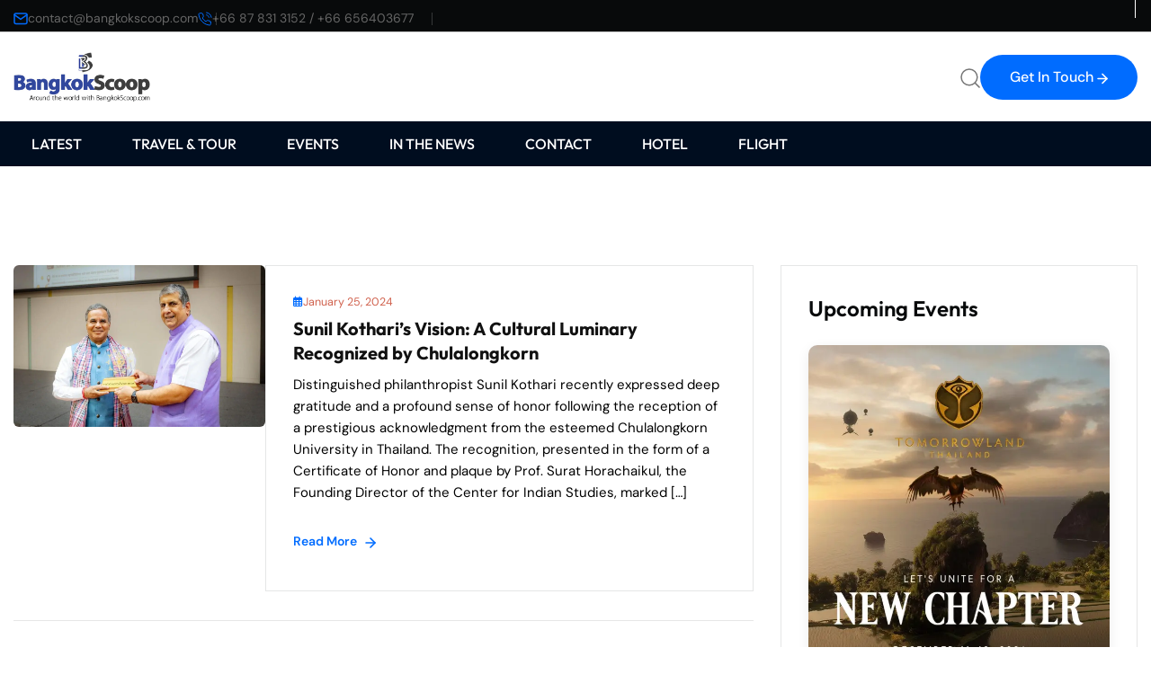

--- FILE ---
content_type: text/html; charset=UTF-8
request_url: https://bangkokscoop.com/category/social-affairs/
body_size: 111547
content:

<!doctype html>
<html lang="en-US" prefix="og: https://ogp.me/ns#">

<head><meta charset="UTF-8"><script>if(navigator.userAgent.match(/MSIE|Internet Explorer/i)||navigator.userAgent.match(/Trident\/7\..*?rv:11/i)){var href=document.location.href;if(!href.match(/[?&]nowprocket/)){if(href.indexOf("?")==-1){if(href.indexOf("#")==-1){document.location.href=href+"?nowprocket=1"}else{document.location.href=href.replace("#","?nowprocket=1#")}}else{if(href.indexOf("#")==-1){document.location.href=href+"&nowprocket=1"}else{document.location.href=href.replace("#","&nowprocket=1#")}}}}</script><script>(()=>{class RocketLazyLoadScripts{constructor(){this.v="2.0.4",this.userEvents=["keydown","keyup","mousedown","mouseup","mousemove","mouseover","mouseout","touchmove","touchstart","touchend","touchcancel","wheel","click","dblclick","input"],this.attributeEvents=["onblur","onclick","oncontextmenu","ondblclick","onfocus","onmousedown","onmouseenter","onmouseleave","onmousemove","onmouseout","onmouseover","onmouseup","onmousewheel","onscroll","onsubmit"]}async t(){this.i(),this.o(),/iP(ad|hone)/.test(navigator.userAgent)&&this.h(),this.u(),this.l(this),this.m(),this.k(this),this.p(this),this._(),await Promise.all([this.R(),this.L()]),this.lastBreath=Date.now(),this.S(this),this.P(),this.D(),this.O(),this.M(),await this.C(this.delayedScripts.normal),await this.C(this.delayedScripts.defer),await this.C(this.delayedScripts.async),await this.T(),await this.F(),await this.j(),await this.A(),window.dispatchEvent(new Event("rocket-allScriptsLoaded")),this.everythingLoaded=!0,this.lastTouchEnd&&await new Promise(t=>setTimeout(t,500-Date.now()+this.lastTouchEnd)),this.I(),this.H(),this.U(),this.W()}i(){this.CSPIssue=sessionStorage.getItem("rocketCSPIssue"),document.addEventListener("securitypolicyviolation",t=>{this.CSPIssue||"script-src-elem"!==t.violatedDirective||"data"!==t.blockedURI||(this.CSPIssue=!0,sessionStorage.setItem("rocketCSPIssue",!0))},{isRocket:!0})}o(){window.addEventListener("pageshow",t=>{this.persisted=t.persisted,this.realWindowLoadedFired=!0},{isRocket:!0}),window.addEventListener("pagehide",()=>{this.onFirstUserAction=null},{isRocket:!0})}h(){let t;function e(e){t=e}window.addEventListener("touchstart",e,{isRocket:!0}),window.addEventListener("touchend",function i(o){o.changedTouches[0]&&t.changedTouches[0]&&Math.abs(o.changedTouches[0].pageX-t.changedTouches[0].pageX)<10&&Math.abs(o.changedTouches[0].pageY-t.changedTouches[0].pageY)<10&&o.timeStamp-t.timeStamp<200&&(window.removeEventListener("touchstart",e,{isRocket:!0}),window.removeEventListener("touchend",i,{isRocket:!0}),"INPUT"===o.target.tagName&&"text"===o.target.type||(o.target.dispatchEvent(new TouchEvent("touchend",{target:o.target,bubbles:!0})),o.target.dispatchEvent(new MouseEvent("mouseover",{target:o.target,bubbles:!0})),o.target.dispatchEvent(new PointerEvent("click",{target:o.target,bubbles:!0,cancelable:!0,detail:1,clientX:o.changedTouches[0].clientX,clientY:o.changedTouches[0].clientY})),event.preventDefault()))},{isRocket:!0})}q(t){this.userActionTriggered||("mousemove"!==t.type||this.firstMousemoveIgnored?"keyup"===t.type||"mouseover"===t.type||"mouseout"===t.type||(this.userActionTriggered=!0,this.onFirstUserAction&&this.onFirstUserAction()):this.firstMousemoveIgnored=!0),"click"===t.type&&t.preventDefault(),t.stopPropagation(),t.stopImmediatePropagation(),"touchstart"===this.lastEvent&&"touchend"===t.type&&(this.lastTouchEnd=Date.now()),"click"===t.type&&(this.lastTouchEnd=0),this.lastEvent=t.type,t.composedPath&&t.composedPath()[0].getRootNode()instanceof ShadowRoot&&(t.rocketTarget=t.composedPath()[0]),this.savedUserEvents.push(t)}u(){this.savedUserEvents=[],this.userEventHandler=this.q.bind(this),this.userEvents.forEach(t=>window.addEventListener(t,this.userEventHandler,{passive:!1,isRocket:!0})),document.addEventListener("visibilitychange",this.userEventHandler,{isRocket:!0})}U(){this.userEvents.forEach(t=>window.removeEventListener(t,this.userEventHandler,{passive:!1,isRocket:!0})),document.removeEventListener("visibilitychange",this.userEventHandler,{isRocket:!0}),this.savedUserEvents.forEach(t=>{(t.rocketTarget||t.target).dispatchEvent(new window[t.constructor.name](t.type,t))})}m(){const t="return false",e=Array.from(this.attributeEvents,t=>"data-rocket-"+t),i="["+this.attributeEvents.join("],[")+"]",o="[data-rocket-"+this.attributeEvents.join("],[data-rocket-")+"]",s=(e,i,o)=>{o&&o!==t&&(e.setAttribute("data-rocket-"+i,o),e["rocket"+i]=new Function("event",o),e.setAttribute(i,t))};new MutationObserver(t=>{for(const n of t)"attributes"===n.type&&(n.attributeName.startsWith("data-rocket-")||this.everythingLoaded?n.attributeName.startsWith("data-rocket-")&&this.everythingLoaded&&this.N(n.target,n.attributeName.substring(12)):s(n.target,n.attributeName,n.target.getAttribute(n.attributeName))),"childList"===n.type&&n.addedNodes.forEach(t=>{if(t.nodeType===Node.ELEMENT_NODE)if(this.everythingLoaded)for(const i of[t,...t.querySelectorAll(o)])for(const t of i.getAttributeNames())e.includes(t)&&this.N(i,t.substring(12));else for(const e of[t,...t.querySelectorAll(i)])for(const t of e.getAttributeNames())this.attributeEvents.includes(t)&&s(e,t,e.getAttribute(t))})}).observe(document,{subtree:!0,childList:!0,attributeFilter:[...this.attributeEvents,...e]})}I(){this.attributeEvents.forEach(t=>{document.querySelectorAll("[data-rocket-"+t+"]").forEach(e=>{this.N(e,t)})})}N(t,e){const i=t.getAttribute("data-rocket-"+e);i&&(t.setAttribute(e,i),t.removeAttribute("data-rocket-"+e))}k(t){Object.defineProperty(HTMLElement.prototype,"onclick",{get(){return this.rocketonclick||null},set(e){this.rocketonclick=e,this.setAttribute(t.everythingLoaded?"onclick":"data-rocket-onclick","this.rocketonclick(event)")}})}S(t){function e(e,i){let o=e[i];e[i]=null,Object.defineProperty(e,i,{get:()=>o,set(s){t.everythingLoaded?o=s:e["rocket"+i]=o=s}})}e(document,"onreadystatechange"),e(window,"onload"),e(window,"onpageshow");try{Object.defineProperty(document,"readyState",{get:()=>t.rocketReadyState,set(e){t.rocketReadyState=e},configurable:!0}),document.readyState="loading"}catch(t){console.log("WPRocket DJE readyState conflict, bypassing")}}l(t){this.originalAddEventListener=EventTarget.prototype.addEventListener,this.originalRemoveEventListener=EventTarget.prototype.removeEventListener,this.savedEventListeners=[],EventTarget.prototype.addEventListener=function(e,i,o){o&&o.isRocket||!t.B(e,this)&&!t.userEvents.includes(e)||t.B(e,this)&&!t.userActionTriggered||e.startsWith("rocket-")||t.everythingLoaded?t.originalAddEventListener.call(this,e,i,o):(t.savedEventListeners.push({target:this,remove:!1,type:e,func:i,options:o}),"mouseenter"!==e&&"mouseleave"!==e||t.originalAddEventListener.call(this,e,t.savedUserEvents.push,o))},EventTarget.prototype.removeEventListener=function(e,i,o){o&&o.isRocket||!t.B(e,this)&&!t.userEvents.includes(e)||t.B(e,this)&&!t.userActionTriggered||e.startsWith("rocket-")||t.everythingLoaded?t.originalRemoveEventListener.call(this,e,i,o):t.savedEventListeners.push({target:this,remove:!0,type:e,func:i,options:o})}}J(t,e){this.savedEventListeners=this.savedEventListeners.filter(i=>{let o=i.type,s=i.target||window;return e!==o||t!==s||(this.B(o,s)&&(i.type="rocket-"+o),this.$(i),!1)})}H(){EventTarget.prototype.addEventListener=this.originalAddEventListener,EventTarget.prototype.removeEventListener=this.originalRemoveEventListener,this.savedEventListeners.forEach(t=>this.$(t))}$(t){t.remove?this.originalRemoveEventListener.call(t.target,t.type,t.func,t.options):this.originalAddEventListener.call(t.target,t.type,t.func,t.options)}p(t){let e;function i(e){return t.everythingLoaded?e:e.split(" ").map(t=>"load"===t||t.startsWith("load.")?"rocket-jquery-load":t).join(" ")}function o(o){function s(e){const s=o.fn[e];o.fn[e]=o.fn.init.prototype[e]=function(){return this[0]===window&&t.userActionTriggered&&("string"==typeof arguments[0]||arguments[0]instanceof String?arguments[0]=i(arguments[0]):"object"==typeof arguments[0]&&Object.keys(arguments[0]).forEach(t=>{const e=arguments[0][t];delete arguments[0][t],arguments[0][i(t)]=e})),s.apply(this,arguments),this}}if(o&&o.fn&&!t.allJQueries.includes(o)){const e={DOMContentLoaded:[],"rocket-DOMContentLoaded":[]};for(const t in e)document.addEventListener(t,()=>{e[t].forEach(t=>t())},{isRocket:!0});o.fn.ready=o.fn.init.prototype.ready=function(i){function s(){parseInt(o.fn.jquery)>2?setTimeout(()=>i.bind(document)(o)):i.bind(document)(o)}return"function"==typeof i&&(t.realDomReadyFired?!t.userActionTriggered||t.fauxDomReadyFired?s():e["rocket-DOMContentLoaded"].push(s):e.DOMContentLoaded.push(s)),o([])},s("on"),s("one"),s("off"),t.allJQueries.push(o)}e=o}t.allJQueries=[],o(window.jQuery),Object.defineProperty(window,"jQuery",{get:()=>e,set(t){o(t)}})}P(){const t=new Map;document.write=document.writeln=function(e){const i=document.currentScript,o=document.createRange(),s=i.parentElement;let n=t.get(i);void 0===n&&(n=i.nextSibling,t.set(i,n));const c=document.createDocumentFragment();o.setStart(c,0),c.appendChild(o.createContextualFragment(e)),s.insertBefore(c,n)}}async R(){return new Promise(t=>{this.userActionTriggered?t():this.onFirstUserAction=t})}async L(){return new Promise(t=>{document.addEventListener("DOMContentLoaded",()=>{this.realDomReadyFired=!0,t()},{isRocket:!0})})}async j(){return this.realWindowLoadedFired?Promise.resolve():new Promise(t=>{window.addEventListener("load",t,{isRocket:!0})})}M(){this.pendingScripts=[];this.scriptsMutationObserver=new MutationObserver(t=>{for(const e of t)e.addedNodes.forEach(t=>{"SCRIPT"!==t.tagName||t.noModule||t.isWPRocket||this.pendingScripts.push({script:t,promise:new Promise(e=>{const i=()=>{const i=this.pendingScripts.findIndex(e=>e.script===t);i>=0&&this.pendingScripts.splice(i,1),e()};t.addEventListener("load",i,{isRocket:!0}),t.addEventListener("error",i,{isRocket:!0}),setTimeout(i,1e3)})})})}),this.scriptsMutationObserver.observe(document,{childList:!0,subtree:!0})}async F(){await this.X(),this.pendingScripts.length?(await this.pendingScripts[0].promise,await this.F()):this.scriptsMutationObserver.disconnect()}D(){this.delayedScripts={normal:[],async:[],defer:[]},document.querySelectorAll("script[type$=rocketlazyloadscript]").forEach(t=>{t.hasAttribute("data-rocket-src")?t.hasAttribute("async")&&!1!==t.async?this.delayedScripts.async.push(t):t.hasAttribute("defer")&&!1!==t.defer||"module"===t.getAttribute("data-rocket-type")?this.delayedScripts.defer.push(t):this.delayedScripts.normal.push(t):this.delayedScripts.normal.push(t)})}async _(){await this.L();let t=[];document.querySelectorAll("script[type$=rocketlazyloadscript][data-rocket-src]").forEach(e=>{let i=e.getAttribute("data-rocket-src");if(i&&!i.startsWith("data:")){i.startsWith("//")&&(i=location.protocol+i);try{const o=new URL(i).origin;o!==location.origin&&t.push({src:o,crossOrigin:e.crossOrigin||"module"===e.getAttribute("data-rocket-type")})}catch(t){}}}),t=[...new Map(t.map(t=>[JSON.stringify(t),t])).values()],this.Y(t,"preconnect")}async G(t){if(await this.K(),!0!==t.noModule||!("noModule"in HTMLScriptElement.prototype))return new Promise(e=>{let i;function o(){(i||t).setAttribute("data-rocket-status","executed"),e()}try{if(navigator.userAgent.includes("Firefox/")||""===navigator.vendor||this.CSPIssue)i=document.createElement("script"),[...t.attributes].forEach(t=>{let e=t.nodeName;"type"!==e&&("data-rocket-type"===e&&(e="type"),"data-rocket-src"===e&&(e="src"),i.setAttribute(e,t.nodeValue))}),t.text&&(i.text=t.text),t.nonce&&(i.nonce=t.nonce),i.hasAttribute("src")?(i.addEventListener("load",o,{isRocket:!0}),i.addEventListener("error",()=>{i.setAttribute("data-rocket-status","failed-network"),e()},{isRocket:!0}),setTimeout(()=>{i.isConnected||e()},1)):(i.text=t.text,o()),i.isWPRocket=!0,t.parentNode.replaceChild(i,t);else{const i=t.getAttribute("data-rocket-type"),s=t.getAttribute("data-rocket-src");i?(t.type=i,t.removeAttribute("data-rocket-type")):t.removeAttribute("type"),t.addEventListener("load",o,{isRocket:!0}),t.addEventListener("error",i=>{this.CSPIssue&&i.target.src.startsWith("data:")?(console.log("WPRocket: CSP fallback activated"),t.removeAttribute("src"),this.G(t).then(e)):(t.setAttribute("data-rocket-status","failed-network"),e())},{isRocket:!0}),s?(t.fetchPriority="high",t.removeAttribute("data-rocket-src"),t.src=s):t.src="data:text/javascript;base64,"+window.btoa(unescape(encodeURIComponent(t.text)))}}catch(i){t.setAttribute("data-rocket-status","failed-transform"),e()}});t.setAttribute("data-rocket-status","skipped")}async C(t){const e=t.shift();return e?(e.isConnected&&await this.G(e),this.C(t)):Promise.resolve()}O(){this.Y([...this.delayedScripts.normal,...this.delayedScripts.defer,...this.delayedScripts.async],"preload")}Y(t,e){this.trash=this.trash||[];let i=!0;var o=document.createDocumentFragment();t.forEach(t=>{const s=t.getAttribute&&t.getAttribute("data-rocket-src")||t.src;if(s&&!s.startsWith("data:")){const n=document.createElement("link");n.href=s,n.rel=e,"preconnect"!==e&&(n.as="script",n.fetchPriority=i?"high":"low"),t.getAttribute&&"module"===t.getAttribute("data-rocket-type")&&(n.crossOrigin=!0),t.crossOrigin&&(n.crossOrigin=t.crossOrigin),t.integrity&&(n.integrity=t.integrity),t.nonce&&(n.nonce=t.nonce),o.appendChild(n),this.trash.push(n),i=!1}}),document.head.appendChild(o)}W(){this.trash.forEach(t=>t.remove())}async T(){try{document.readyState="interactive"}catch(t){}this.fauxDomReadyFired=!0;try{await this.K(),this.J(document,"readystatechange"),document.dispatchEvent(new Event("rocket-readystatechange")),await this.K(),document.rocketonreadystatechange&&document.rocketonreadystatechange(),await this.K(),this.J(document,"DOMContentLoaded"),document.dispatchEvent(new Event("rocket-DOMContentLoaded")),await this.K(),this.J(window,"DOMContentLoaded"),window.dispatchEvent(new Event("rocket-DOMContentLoaded"))}catch(t){console.error(t)}}async A(){try{document.readyState="complete"}catch(t){}try{await this.K(),this.J(document,"readystatechange"),document.dispatchEvent(new Event("rocket-readystatechange")),await this.K(),document.rocketonreadystatechange&&document.rocketonreadystatechange(),await this.K(),this.J(window,"load"),window.dispatchEvent(new Event("rocket-load")),await this.K(),window.rocketonload&&window.rocketonload(),await this.K(),this.allJQueries.forEach(t=>t(window).trigger("rocket-jquery-load")),await this.K(),this.J(window,"pageshow");const t=new Event("rocket-pageshow");t.persisted=this.persisted,window.dispatchEvent(t),await this.K(),window.rocketonpageshow&&window.rocketonpageshow({persisted:this.persisted})}catch(t){console.error(t)}}async K(){Date.now()-this.lastBreath>45&&(await this.X(),this.lastBreath=Date.now())}async X(){return document.hidden?new Promise(t=>setTimeout(t)):new Promise(t=>requestAnimationFrame(t))}B(t,e){return e===document&&"readystatechange"===t||(e===document&&"DOMContentLoaded"===t||(e===window&&"DOMContentLoaded"===t||(e===window&&"load"===t||e===window&&"pageshow"===t)))}static run(){(new RocketLazyLoadScripts).t()}}RocketLazyLoadScripts.run()})();</script>
    
        <meta name="viewport" content="width=device-width, initial-scale=1">
    <meta name="google-site-verification" content="_0n3h2uIvVPumfehAgQbs_5BGaj5r96VeaYsvb3wZEI" />
    <link rel="profile" href="https://gmpg.org/xfn/11">
    <!-- Google tag (gtag.js) consent mode dataLayer added by Site Kit -->
<script type="rocketlazyloadscript" data-rocket-type="text/javascript" id="google_gtagjs-js-consent-mode-data-layer">
/* <![CDATA[ */
window.dataLayer = window.dataLayer || [];function gtag(){dataLayer.push(arguments);}
gtag('consent', 'default', {"ad_personalization":"denied","ad_storage":"denied","ad_user_data":"denied","analytics_storage":"denied","functionality_storage":"denied","security_storage":"denied","personalization_storage":"denied","region":["AT","BE","BG","CH","CY","CZ","DE","DK","EE","ES","FI","FR","GB","GR","HR","HU","IE","IS","IT","LI","LT","LU","LV","MT","NL","NO","PL","PT","RO","SE","SI","SK"],"wait_for_update":500});
window._googlesitekitConsentCategoryMap = {"statistics":["analytics_storage"],"marketing":["ad_storage","ad_user_data","ad_personalization"],"functional":["functionality_storage","security_storage"],"preferences":["personalization_storage"]};
window._googlesitekitConsents = {"ad_personalization":"denied","ad_storage":"denied","ad_user_data":"denied","analytics_storage":"denied","functionality_storage":"denied","security_storage":"denied","personalization_storage":"denied","region":["AT","BE","BG","CH","CY","CZ","DE","DK","EE","ES","FI","FR","GB","GR","HR","HU","IE","IS","IT","LI","LT","LU","LV","MT","NL","NO","PL","PT","RO","SE","SI","SK"],"wait_for_update":500};
/* ]]> */
</script>
<!-- End Google tag (gtag.js) consent mode dataLayer added by Site Kit -->

<!-- Search Engine Optimization by Rank Math - https://rankmath.com/ -->
<title>Social Affairs - BangkokScoop – 50-Word News, Thai Travel &amp; Global Buzz</title>
<style id="wpr-usedcss">img:is([sizes=auto i],[sizes^="auto," i]){contain-intrinsic-size:3000px 1500px}.xoo-aff-input-group{position:relative;display:flex;border-collapse:separate;width:100%}.xoo-aff-input-group:first-child{border-right:0}.xoo-aff-group input{box-sizing:border-box}.xoo-aff-input-group .xoo-aff-input-icon{padding:6px 0;font-size:14px;text-align:center;border-radius:4px;align-items:center;height:auto;align-self:stretch;display:flex;width:100%;justify-content:center;border-style:solid}body:not(.rtl) .xoo-aff-input-group .xoo-aff-input-icon{border-right:0;border-bottom-right-radius:0;border-top-right-radius:0}.xoo-aff-group input[type=email],.xoo-aff-group input[type=file],.xoo-aff-group input[type=number],.xoo-aff-group input[type=password],.xoo-aff-group input[type=tel],.xoo-aff-group input[type=text],.xoo-aff-group select,.xoo-aff-group select+.select2{flex-grow:1;min-width:1px;margin:0;position:relative;z-index:2;width:100%!important;margin-bottom:0!important;height:50px;padding:6px 12px;font-size:14px;line-height:3.428571;background-image:none;border:1px solid #ccc;border-style:solid;border-radius:4px;-webkit-box-shadow:inset 0 1px 1px rgba(0,0,0,.075);box-shadow:inset 0 1px 1px rgba(0,0,0,.075);-webkit-transition:border-color .15s ease-in-out,-webkit-box-shadow .15s ease-in-out;-o-transition:border-color .15s ease-in-out,box-shadow .15s ease-in-out;transition:border-color ease-in-out .15s,box-shadow ease-in-out .15s;outline:0}.xoo-aff-group input::file-selector-button{background-color:#fff0;border:0;padding:0;margin-right:10px}.xoo-aff-group label{font-weight:600;display:block;margin-bottom:5px}.xoo-aff-group{float:left;width:calc(100% - 20px);position:relative}.xoo-aff-group.onehalf{width:calc(50% - 20px);margin-right:20px}div#ui-datepicker-div{z-index:99999999999!important}.xoo-aff-group.xoo-aff-checkbox_single{min-height:auto}.xoo-aff-group.one.xoo-aff-checkbox_single{margin-bottom:10px}.xoo-aff-group.xoo-aff-cont-checkbox_single{margin-bottom:5px}.xoo-aff-password-strength{text-align:center;font-weight:600;padding:3px .5em;font-size:1em}.xoo-aff-password-strength.strong{background-color:#c1e1b9;border-color:#83c373}.xoo-aff-password-strength.short{background-color:#f1adad;border-color:#e35b5b}.xoo-aff-password-strength.bad{background-color:#fbc5a9;border-color:#f78b53}.xoo-aff-password-strength.good{background-color:#ffe399;border-color:#ffc733}.xoo-aff-password-hint{margin:.5em 0 0;display:block}.xoo-aff-checkbox_single input{margin-right:5px}.xoo-aff-group .select2-container :focus{outline:0}.xoo-aff-group select,.xoo-aff-group select+.select2{padding:0 15px}.xoo-aff-flag-cont{display:flex;align-items:center;height:inherit}.xoo-aff-flag-cont span:first-child{margin-right:6px}span.xoo-aff-pwtog-hide{display:none}.xoo-aff-pw-toggle{display:flex;align-items:center;right:5px;position:absolute;z-index:2;top:0;bottom:0;user-select:none}.xoo-aff-pw-toggle>*{cursor:pointer;padding:5px}.xoo-aff-select2-dropdown{min-width:140px}label.xoo-aff-file-profile input[type=file]{width:0!important;height:0!important;padding:0!important;position:absolute!important;top:30px!important;z-index:-1}label.xoo-aff-file-profile .xoo-aff-input-icon{border:0;margin:0 auto;padding:0;background-color:#fff0}label.xoo-aff-file-profile{display:table;margin:0 auto}label.xoo-aff-file-profile .xoo-aff-input-group{margin:0 auto;display:table;width:auto;cursor:pointer}.xoo-ff-file-pladd,.xoo-ff-file-plcheck{position:absolute;background-color:#fff;padding:2px;border-radius:50%;bottom:0;right:0}.xoo-aff-file-profile .xoo-ff-file-plcheck{color:#058105;display:none}.xoo-aff-file-profile-cont:not(.one)+.xoo-aff-group:not(.one){align-self:center}.xoo-ff-file-preview{border-radius:50%}.xoo-aff-file-profile-cont .xoo-ff-files{text-align:center}.xoo-aff-auto-fetch-loc{font-size:90%;cursor:pointer;margin-top:5px;margin-bottom:-10px;display:block;text-align:right}.xoo-aff-auto-fetch-loc span{margin:0 5px}body.rtl .xoo-aff-auto-fetch-loc{text-align:left}body.rtl .xoo-aff-input-group .xoo-aff-input-icon{border-bottom-right-radius:4px;border-top-right-radius:4px;border-bottom-left-radius:0;border-top-left-radius:0}body.rtl .xoo-aff-flag-cont span:first-child{margin-left:10px;margin-right:0;padding-right:0}body.rtl .xoo-aff-group{float:right}body.rtl .xoo-aff-checkbox_single input{margin-left:5px;margin-right:0}body.rtl .xoo-aff-group:not(.one){margin-left:20px;margin-right:0}body.rtl .xoo-aff-input-icon+input,body.rtl .xoo-aff-input-icon+select{border-top-right-radius:0;border-bottom-right-radius:0;border-bottom-left-radius:4px!important;border-top-left-radius:4px!important}body.rtl .xoo-aff-input-group .xoo-aff-input-icon{border-left:0}@media only screen and (max-width:450px){.xoo-aff-group,.xoo-aff-group.onehalf{width:100%;margin-right:0}.xoo-aff-group{margin-right:0}body.rtl .xoo-aff-group:not(.one){margin-left:0}}.xoo-aff-input-group .xoo-aff-input-icon{background-color:#eee;color:#555;max-width:40px;min-width:40px;border-color:#ccc;border-width:1px;font-size:14px}.xoo-aff-group{margin-bottom:30px}.xoo-aff-group input[type=email],.xoo-aff-group input[type=file],.xoo-aff-group input[type=number],.xoo-aff-group input[type=password],.xoo-aff-group input[type=tel],.xoo-aff-group input[type=text],.xoo-aff-group select,.xoo-aff-group select+.select2{background-color:#fff;color:#777;border-width:1px;border-color:#ccc;height:50px}.xoo-aff-group input[type=file]{line-height:calc(50px - 13px)}.xoo-aff-group input::file-selector-button,.xoo-aff-group input[type=email]::placeholder,.xoo-aff-group input[type=file]::placeholder,.xoo-aff-group input[type=number]::placeholder,.xoo-aff-group input[type=password]::placeholder,.xoo-aff-group input[type=tel]::placeholder,.xoo-aff-group input[type=text]::placeholder,.xoo-aff-group select::placeholder{color:#777}.xoo-aff-group input[type=email]:focus,.xoo-aff-group input[type=file]:focus,.xoo-aff-group input[type=number]:focus,.xoo-aff-group input[type=password]:focus,.xoo-aff-group input[type=tel]:focus,.xoo-aff-group input[type=text]:focus,.xoo-aff-group select+.select2:focus,.xoo-aff-group select:focus{background-color:#ededed;color:#000}[placeholder]:focus::-webkit-input-placeholder{color:#000!important}.xoo-aff-input-icon+input[type=email],.xoo-aff-input-icon+input[type=file],.xoo-aff-input-icon+input[type=number],.xoo-aff-input-icon+input[type=password],.xoo-aff-input-icon+input[type=tel],.xoo-aff-input-icon+input[type=text],.xoo-aff-input-icon+select,.xoo-aff-input-icon+select+.select2{border-bottom-left-radius:0;border-top-left-radius:0}.fab,.far,.fas{-moz-osx-font-smoothing:grayscale;-webkit-font-smoothing:antialiased;display:inline-block;font-style:normal;font-variant:normal;text-rendering:auto;line-height:1}.fa-at:before{content:"\f1fa"}.fab{font-family:"Font Awesome 5 Brands"}.fab,.far{font-weight:400}.far,.fas{font-family:"Font Awesome 5 Free"}.fas{font-weight:900}img.emoji{display:inline!important;border:none!important;box-shadow:none!important;height:1em!important;width:1em!important;margin:0 .07em!important;vertical-align:-.1em!important;background:0 0!important;padding:0!important}:where(.wp-block-button__link){border-radius:9999px;box-shadow:none;padding:calc(.667em + 2px) calc(1.333em + 2px);text-decoration:none}:root :where(.wp-block-button .wp-block-button__link.is-style-outline),:root :where(.wp-block-button.is-style-outline>.wp-block-button__link){border:2px solid;padding:.667em 1.333em}:root :where(.wp-block-button .wp-block-button__link.is-style-outline:not(.has-text-color)),:root :where(.wp-block-button.is-style-outline>.wp-block-button__link:not(.has-text-color)){color:currentColor}:root :where(.wp-block-button .wp-block-button__link.is-style-outline:not(.has-background)),:root :where(.wp-block-button.is-style-outline>.wp-block-button__link:not(.has-background)){background-color:initial;background-image:none}:where(.wp-block-calendar table:not(.has-background) th){background:#ddd}:where(.wp-block-columns){margin-bottom:1.75em}:where(.wp-block-columns.has-background){padding:1.25em 2.375em}:where(.wp-block-post-comments input[type=submit]){border:none}.wp-block-cover{align-items:center;background-position:50%;box-sizing:border-box;display:flex;justify-content:center;min-height:430px;overflow:hidden;overflow:clip;padding:1em;position:relative}.wp-block-cover .wp-block-cover__image-background{border:none;bottom:0;box-shadow:none;height:100%;left:0;margin:0;max-height:none;max-width:none;object-fit:cover;outline:0;padding:0;position:absolute;right:0;top:0;width:100%}.wp-block-cover.has-parallax,.wp-block-cover__image-background.has-parallax{background-attachment:fixed;background-repeat:no-repeat;background-size:cover}@supports (-webkit-touch-callout:inherit){.wp-block-cover.has-parallax,.wp-block-cover__image-background.has-parallax{background-attachment:scroll}}@media (prefers-reduced-motion:reduce){.wp-block-cover.has-parallax,.wp-block-cover__image-background.has-parallax{background-attachment:scroll}}:where(.wp-block-cover-image:not(.has-text-color)),:where(.wp-block-cover:not(.has-text-color)){color:#fff}:where(.wp-block-cover-image.is-light:not(.has-text-color)),:where(.wp-block-cover.is-light:not(.has-text-color)){color:#000}:root :where(.wp-block-cover h1:not(.has-text-color)),:root :where(.wp-block-cover h2:not(.has-text-color)),:root :where(.wp-block-cover h3:not(.has-text-color)),:root :where(.wp-block-cover h4:not(.has-text-color)),:root :where(.wp-block-cover h5:not(.has-text-color)),:root :where(.wp-block-cover h6:not(.has-text-color)),:root :where(.wp-block-cover p:not(.has-text-color)){color:inherit}body:not(.editor-styles-wrapper) .wp-block-cover:not(.wp-block-cover:has(.wp-block-cover__background+.wp-block-cover__inner-container)) .wp-block-cover__image-background{z-index:0}:where(.wp-block-file){margin-bottom:1.5em}:where(.wp-block-file__button){border-radius:2em;display:inline-block;padding:.5em 1em}:where(.wp-block-file__button):where(a):active,:where(.wp-block-file__button):where(a):focus,:where(.wp-block-file__button):where(a):hover,:where(.wp-block-file__button):where(a):visited{box-shadow:none;color:#fff;opacity:.85;text-decoration:none}:where(.wp-block-form-input__input){font-size:1em;margin-bottom:.5em;padding:0 .5em}:where(.wp-block-form-input__input)[type=date],:where(.wp-block-form-input__input)[type=datetime-local],:where(.wp-block-form-input__input)[type=datetime],:where(.wp-block-form-input__input)[type=email],:where(.wp-block-form-input__input)[type=month],:where(.wp-block-form-input__input)[type=number],:where(.wp-block-form-input__input)[type=password],:where(.wp-block-form-input__input)[type=search],:where(.wp-block-form-input__input)[type=tel],:where(.wp-block-form-input__input)[type=text],:where(.wp-block-form-input__input)[type=time],:where(.wp-block-form-input__input)[type=url],:where(.wp-block-form-input__input)[type=week]{border-style:solid;border-width:1px;line-height:2;min-height:2em}:where(.wp-block-group.wp-block-group-is-layout-constrained){position:relative}.wp-block-image>a,.wp-block-image>figure>a{display:inline-block}.wp-block-image img{box-sizing:border-box;height:auto;max-width:100%;vertical-align:bottom}@media not (prefers-reduced-motion){.wp-block-image img.hide{visibility:hidden}.wp-block-image img.show{animation:.4s show-content-image}}.wp-block-image[style*=border-radius] img,.wp-block-image[style*=border-radius]>a{border-radius:inherit}.wp-block-image :where(figcaption){margin-bottom:1em;margin-top:.5em}:root :where(.wp-block-image.is-style-rounded img,.wp-block-image .is-style-rounded img){border-radius:9999px}.wp-block-image figure{margin:0}@keyframes show-content-image{0%{visibility:hidden}99%{visibility:hidden}to{visibility:visible}}:where(.wp-block-latest-comments:not([style*=line-height] .wp-block-latest-comments__comment)){line-height:1.1}:where(.wp-block-latest-comments:not([style*=line-height] .wp-block-latest-comments__comment-excerpt p)){line-height:1.8}:root :where(.wp-block-latest-posts.is-grid){padding:0}:root :where(.wp-block-latest-posts.wp-block-latest-posts__list){padding-left:0}ol,ul{box-sizing:border-box}:root :where(.wp-block-list.has-background){padding:1.25em 2.375em}:where(.wp-block-navigation.has-background .wp-block-navigation-item a:not(.wp-element-button)),:where(.wp-block-navigation.has-background .wp-block-navigation-submenu a:not(.wp-element-button)){padding:.5em 1em}:where(.wp-block-navigation .wp-block-navigation__submenu-container .wp-block-navigation-item a:not(.wp-element-button)),:where(.wp-block-navigation .wp-block-navigation__submenu-container .wp-block-navigation-submenu a:not(.wp-element-button)),:where(.wp-block-navigation .wp-block-navigation__submenu-container .wp-block-navigation-submenu button.wp-block-navigation-item__content),:where(.wp-block-navigation .wp-block-navigation__submenu-container .wp-block-pages-list__item button.wp-block-navigation-item__content){padding:.5em 1em}:where(.wp-block-post-comments-form input:not([type=submit])),:where(.wp-block-post-comments-form textarea){border:1px solid #949494;font-family:inherit;font-size:1em}:where(.wp-block-post-comments-form input:where(:not([type=submit]):not([type=checkbox]))),:where(.wp-block-post-comments-form textarea){padding:calc(.667em + 2px)}:where(.wp-block-post-excerpt){box-sizing:border-box;margin-bottom:var(--wp--style--block-gap);margin-top:var(--wp--style--block-gap)}:where(.wp-block-preformatted.has-background){padding:1.25em 2.375em}:where(.wp-block-search__button){border:1px solid #ccc;padding:6px 10px}:where(.wp-block-search__input){appearance:none;border:1px solid #949494;flex-grow:1;font-family:inherit;font-size:inherit;font-style:inherit;font-weight:inherit;letter-spacing:inherit;line-height:inherit;margin-left:0;margin-right:0;min-width:3rem;padding:8px;text-decoration:unset!important;text-transform:inherit}:where(.wp-block-search__button-inside .wp-block-search__inside-wrapper){background-color:#fff;border:1px solid #949494;box-sizing:border-box;padding:4px}:where(.wp-block-search__button-inside .wp-block-search__inside-wrapper) .wp-block-search__input{border:none;border-radius:0;padding:0 4px}:where(.wp-block-search__button-inside .wp-block-search__inside-wrapper) .wp-block-search__input:focus{outline:0}:where(.wp-block-search__button-inside .wp-block-search__inside-wrapper) :where(.wp-block-search__button){padding:4px 8px}:root :where(.wp-block-separator.is-style-dots){height:auto;line-height:1;text-align:center}:root :where(.wp-block-separator.is-style-dots):before{color:currentColor;content:"···";font-family:serif;font-size:1.5em;letter-spacing:2em;padding-left:2em}:root :where(.wp-block-site-logo.is-style-rounded){border-radius:9999px}:where(.wp-block-social-links:not(.is-style-logos-only)) .wp-social-link{background-color:#f0f0f0;color:#444}:where(.wp-block-social-links:not(.is-style-logos-only)) .wp-social-link-amazon{background-color:#f90;color:#fff}:where(.wp-block-social-links:not(.is-style-logos-only)) .wp-social-link-bandcamp{background-color:#1ea0c3;color:#fff}:where(.wp-block-social-links:not(.is-style-logos-only)) .wp-social-link-behance{background-color:#0757fe;color:#fff}:where(.wp-block-social-links:not(.is-style-logos-only)) .wp-social-link-bluesky{background-color:#0a7aff;color:#fff}:where(.wp-block-social-links:not(.is-style-logos-only)) .wp-social-link-codepen{background-color:#1e1f26;color:#fff}:where(.wp-block-social-links:not(.is-style-logos-only)) .wp-social-link-deviantart{background-color:#02e49b;color:#fff}:where(.wp-block-social-links:not(.is-style-logos-only)) .wp-social-link-discord{background-color:#5865f2;color:#fff}:where(.wp-block-social-links:not(.is-style-logos-only)) .wp-social-link-dribbble{background-color:#e94c89;color:#fff}:where(.wp-block-social-links:not(.is-style-logos-only)) .wp-social-link-dropbox{background-color:#4280ff;color:#fff}:where(.wp-block-social-links:not(.is-style-logos-only)) .wp-social-link-etsy{background-color:#f45800;color:#fff}:where(.wp-block-social-links:not(.is-style-logos-only)) .wp-social-link-facebook{background-color:#0866ff;color:#fff}:where(.wp-block-social-links:not(.is-style-logos-only)) .wp-social-link-fivehundredpx{background-color:#000;color:#fff}:where(.wp-block-social-links:not(.is-style-logos-only)) .wp-social-link-flickr{background-color:#0461dd;color:#fff}:where(.wp-block-social-links:not(.is-style-logos-only)) .wp-social-link-foursquare{background-color:#e65678;color:#fff}:where(.wp-block-social-links:not(.is-style-logos-only)) .wp-social-link-github{background-color:#24292d;color:#fff}:where(.wp-block-social-links:not(.is-style-logos-only)) .wp-social-link-goodreads{background-color:#eceadd;color:#382110}:where(.wp-block-social-links:not(.is-style-logos-only)) .wp-social-link-google{background-color:#ea4434;color:#fff}:where(.wp-block-social-links:not(.is-style-logos-only)) .wp-social-link-gravatar{background-color:#1d4fc4;color:#fff}:where(.wp-block-social-links:not(.is-style-logos-only)) .wp-social-link-instagram{background-color:#f00075;color:#fff}:where(.wp-block-social-links:not(.is-style-logos-only)) .wp-social-link-lastfm{background-color:#e21b24;color:#fff}:where(.wp-block-social-links:not(.is-style-logos-only)) .wp-social-link-linkedin{background-color:#0d66c2;color:#fff}:where(.wp-block-social-links:not(.is-style-logos-only)) .wp-social-link-mastodon{background-color:#3288d4;color:#fff}:where(.wp-block-social-links:not(.is-style-logos-only)) .wp-social-link-medium{background-color:#000;color:#fff}:where(.wp-block-social-links:not(.is-style-logos-only)) .wp-social-link-meetup{background-color:#f6405f;color:#fff}:where(.wp-block-social-links:not(.is-style-logos-only)) .wp-social-link-patreon{background-color:#000;color:#fff}:where(.wp-block-social-links:not(.is-style-logos-only)) .wp-social-link-pinterest{background-color:#e60122;color:#fff}:where(.wp-block-social-links:not(.is-style-logos-only)) .wp-social-link-pocket{background-color:#ef4155;color:#fff}:where(.wp-block-social-links:not(.is-style-logos-only)) .wp-social-link-reddit{background-color:#ff4500;color:#fff}:where(.wp-block-social-links:not(.is-style-logos-only)) .wp-social-link-skype{background-color:#0478d7;color:#fff}:where(.wp-block-social-links:not(.is-style-logos-only)) .wp-social-link-snapchat{background-color:#fefc00;color:#fff;stroke:#000}:where(.wp-block-social-links:not(.is-style-logos-only)) .wp-social-link-soundcloud{background-color:#ff5600;color:#fff}:where(.wp-block-social-links:not(.is-style-logos-only)) .wp-social-link-spotify{background-color:#1bd760;color:#fff}:where(.wp-block-social-links:not(.is-style-logos-only)) .wp-social-link-telegram{background-color:#2aabee;color:#fff}:where(.wp-block-social-links:not(.is-style-logos-only)) .wp-social-link-threads{background-color:#000;color:#fff}:where(.wp-block-social-links:not(.is-style-logos-only)) .wp-social-link-tiktok{background-color:#000;color:#fff}:where(.wp-block-social-links:not(.is-style-logos-only)) .wp-social-link-tumblr{background-color:#011835;color:#fff}:where(.wp-block-social-links:not(.is-style-logos-only)) .wp-social-link-twitch{background-color:#6440a4;color:#fff}:where(.wp-block-social-links:not(.is-style-logos-only)) .wp-social-link-twitter{background-color:#1da1f2;color:#fff}:where(.wp-block-social-links:not(.is-style-logos-only)) .wp-social-link-vimeo{background-color:#1eb7ea;color:#fff}:where(.wp-block-social-links:not(.is-style-logos-only)) .wp-social-link-vk{background-color:#4680c2;color:#fff}:where(.wp-block-social-links:not(.is-style-logos-only)) .wp-social-link-wordpress{background-color:#3499cd;color:#fff}:where(.wp-block-social-links:not(.is-style-logos-only)) .wp-social-link-whatsapp{background-color:#25d366;color:#fff}:where(.wp-block-social-links:not(.is-style-logos-only)) .wp-social-link-x{background-color:#000;color:#fff}:where(.wp-block-social-links:not(.is-style-logos-only)) .wp-social-link-yelp{background-color:#d32422;color:#fff}:where(.wp-block-social-links:not(.is-style-logos-only)) .wp-social-link-youtube{background-color:red;color:#fff}:where(.wp-block-social-links.is-style-logos-only) .wp-social-link{background:0 0}:where(.wp-block-social-links.is-style-logos-only) .wp-social-link svg{height:1.25em;width:1.25em}:where(.wp-block-social-links.is-style-logos-only) .wp-social-link-amazon{color:#f90}:where(.wp-block-social-links.is-style-logos-only) .wp-social-link-bandcamp{color:#1ea0c3}:where(.wp-block-social-links.is-style-logos-only) .wp-social-link-behance{color:#0757fe}:where(.wp-block-social-links.is-style-logos-only) .wp-social-link-bluesky{color:#0a7aff}:where(.wp-block-social-links.is-style-logos-only) .wp-social-link-codepen{color:#1e1f26}:where(.wp-block-social-links.is-style-logos-only) .wp-social-link-deviantart{color:#02e49b}:where(.wp-block-social-links.is-style-logos-only) .wp-social-link-discord{color:#5865f2}:where(.wp-block-social-links.is-style-logos-only) .wp-social-link-dribbble{color:#e94c89}:where(.wp-block-social-links.is-style-logos-only) .wp-social-link-dropbox{color:#4280ff}:where(.wp-block-social-links.is-style-logos-only) .wp-social-link-etsy{color:#f45800}:where(.wp-block-social-links.is-style-logos-only) .wp-social-link-facebook{color:#0866ff}:where(.wp-block-social-links.is-style-logos-only) .wp-social-link-fivehundredpx{color:#000}:where(.wp-block-social-links.is-style-logos-only) .wp-social-link-flickr{color:#0461dd}:where(.wp-block-social-links.is-style-logos-only) .wp-social-link-foursquare{color:#e65678}:where(.wp-block-social-links.is-style-logos-only) .wp-social-link-github{color:#24292d}:where(.wp-block-social-links.is-style-logos-only) .wp-social-link-goodreads{color:#382110}:where(.wp-block-social-links.is-style-logos-only) .wp-social-link-google{color:#ea4434}:where(.wp-block-social-links.is-style-logos-only) .wp-social-link-gravatar{color:#1d4fc4}:where(.wp-block-social-links.is-style-logos-only) .wp-social-link-instagram{color:#f00075}:where(.wp-block-social-links.is-style-logos-only) .wp-social-link-lastfm{color:#e21b24}:where(.wp-block-social-links.is-style-logos-only) .wp-social-link-linkedin{color:#0d66c2}:where(.wp-block-social-links.is-style-logos-only) .wp-social-link-mastodon{color:#3288d4}:where(.wp-block-social-links.is-style-logos-only) .wp-social-link-medium{color:#000}:where(.wp-block-social-links.is-style-logos-only) .wp-social-link-meetup{color:#f6405f}:where(.wp-block-social-links.is-style-logos-only) .wp-social-link-patreon{color:#000}:where(.wp-block-social-links.is-style-logos-only) .wp-social-link-pinterest{color:#e60122}:where(.wp-block-social-links.is-style-logos-only) .wp-social-link-pocket{color:#ef4155}:where(.wp-block-social-links.is-style-logos-only) .wp-social-link-reddit{color:#ff4500}:where(.wp-block-social-links.is-style-logos-only) .wp-social-link-skype{color:#0478d7}:where(.wp-block-social-links.is-style-logos-only) .wp-social-link-snapchat{color:#fff;stroke:#000}:where(.wp-block-social-links.is-style-logos-only) .wp-social-link-soundcloud{color:#ff5600}:where(.wp-block-social-links.is-style-logos-only) .wp-social-link-spotify{color:#1bd760}:where(.wp-block-social-links.is-style-logos-only) .wp-social-link-telegram{color:#2aabee}:where(.wp-block-social-links.is-style-logos-only) .wp-social-link-threads{color:#000}:where(.wp-block-social-links.is-style-logos-only) .wp-social-link-tiktok{color:#000}:where(.wp-block-social-links.is-style-logos-only) .wp-social-link-tumblr{color:#011835}:where(.wp-block-social-links.is-style-logos-only) .wp-social-link-twitch{color:#6440a4}:where(.wp-block-social-links.is-style-logos-only) .wp-social-link-twitter{color:#1da1f2}:where(.wp-block-social-links.is-style-logos-only) .wp-social-link-vimeo{color:#1eb7ea}:where(.wp-block-social-links.is-style-logos-only) .wp-social-link-vk{color:#4680c2}:where(.wp-block-social-links.is-style-logos-only) .wp-social-link-whatsapp{color:#25d366}:where(.wp-block-social-links.is-style-logos-only) .wp-social-link-wordpress{color:#3499cd}:where(.wp-block-social-links.is-style-logos-only) .wp-social-link-x{color:#000}:where(.wp-block-social-links.is-style-logos-only) .wp-social-link-yelp{color:#d32422}:where(.wp-block-social-links.is-style-logos-only) .wp-social-link-youtube{color:red}:root :where(.wp-block-social-links .wp-social-link a){padding:.25em}:root :where(.wp-block-social-links.is-style-logos-only .wp-social-link a){padding:0}:root :where(.wp-block-social-links.is-style-pill-shape .wp-social-link a){padding-left:.6666666667em;padding-right:.6666666667em}:root :where(.wp-block-tag-cloud.is-style-outline){display:flex;flex-wrap:wrap;gap:1ch}:root :where(.wp-block-tag-cloud.is-style-outline a){border:1px solid;font-size:unset!important;margin-right:0;padding:1ch 2ch;text-decoration:none!important}:root :where(.wp-block-table-of-contents){box-sizing:border-box}:where(.wp-block-term-description){box-sizing:border-box;margin-bottom:var(--wp--style--block-gap);margin-top:var(--wp--style--block-gap)}:where(pre.wp-block-verse){font-family:inherit}:root{--wp-block-synced-color:#7a00df;--wp-block-synced-color--rgb:122,0,223;--wp-bound-block-color:var(--wp-block-synced-color);--wp-editor-canvas-background:#ddd;--wp-admin-theme-color:#007cba;--wp-admin-theme-color--rgb:0,124,186;--wp-admin-theme-color-darker-10:#006ba1;--wp-admin-theme-color-darker-10--rgb:0,107,160.5;--wp-admin-theme-color-darker-20:#005a87;--wp-admin-theme-color-darker-20--rgb:0,90,135;--wp-admin-border-width-focus:2px}@media (min-resolution:192dpi){:root{--wp-admin-border-width-focus:1.5px}}:root{--wp--preset--font-size--normal:16px;--wp--preset--font-size--huge:42px}html :where(.has-border-color){border-style:solid}html :where([style*=border-top-color]){border-top-style:solid}html :where([style*=border-right-color]){border-right-style:solid}html :where([style*=border-bottom-color]){border-bottom-style:solid}html :where([style*=border-left-color]){border-left-style:solid}html :where([style*=border-width]){border-style:solid}html :where([style*=border-top-width]){border-top-style:solid}html :where([style*=border-right-width]){border-right-style:solid}html :where([style*=border-bottom-width]){border-bottom-style:solid}html :where([style*=border-left-width]){border-left-style:solid}html :where(img[class*=wp-image-]){height:auto;max-width:100%}:where(figure){margin:0 0 1em}html :where(.is-position-sticky){--wp-admin--admin-bar--position-offset:var(--wp-admin--admin-bar--height,0px)}@media screen and (max-width:600px){html :where(.is-position-sticky){--wp-admin--admin-bar--position-offset:0px}}:root :where(p.has-background){padding:1.25em 2.375em}:where(p.has-text-color:not(.has-link-color)) a{color:inherit}:root{--wp--preset--aspect-ratio--square:1;--wp--preset--aspect-ratio--4-3:4/3;--wp--preset--aspect-ratio--3-4:3/4;--wp--preset--aspect-ratio--3-2:3/2;--wp--preset--aspect-ratio--2-3:2/3;--wp--preset--aspect-ratio--16-9:16/9;--wp--preset--aspect-ratio--9-16:9/16;--wp--preset--color--black:#000000;--wp--preset--color--cyan-bluish-gray:#abb8c3;--wp--preset--color--white:#ffffff;--wp--preset--color--pale-pink:#f78da7;--wp--preset--color--vivid-red:#cf2e2e;--wp--preset--color--luminous-vivid-orange:#ff6900;--wp--preset--color--luminous-vivid-amber:#fcb900;--wp--preset--color--light-green-cyan:#7bdcb5;--wp--preset--color--vivid-green-cyan:#00d084;--wp--preset--color--pale-cyan-blue:#8ed1fc;--wp--preset--color--vivid-cyan-blue:#0693e3;--wp--preset--color--vivid-purple:#9b51e0;--wp--preset--gradient--vivid-cyan-blue-to-vivid-purple:linear-gradient(135deg,rgb(6, 147, 227) 0%,rgb(155, 81, 224) 100%);--wp--preset--gradient--light-green-cyan-to-vivid-green-cyan:linear-gradient(135deg,rgb(122, 220, 180) 0%,rgb(0, 208, 130) 100%);--wp--preset--gradient--luminous-vivid-amber-to-luminous-vivid-orange:linear-gradient(135deg,rgb(252, 185, 0) 0%,rgb(255, 105, 0) 100%);--wp--preset--gradient--luminous-vivid-orange-to-vivid-red:linear-gradient(135deg,rgb(255, 105, 0) 0%,rgb(207, 46, 46) 100%);--wp--preset--gradient--very-light-gray-to-cyan-bluish-gray:linear-gradient(135deg,rgb(238, 238, 238) 0%,rgb(169, 184, 195) 100%);--wp--preset--gradient--cool-to-warm-spectrum:linear-gradient(135deg,rgb(74, 234, 220) 0%,rgb(151, 120, 209) 20%,rgb(207, 42, 186) 40%,rgb(238, 44, 130) 60%,rgb(251, 105, 98) 80%,rgb(254, 248, 76) 100%);--wp--preset--gradient--blush-light-purple:linear-gradient(135deg,rgb(255, 206, 236) 0%,rgb(152, 150, 240) 100%);--wp--preset--gradient--blush-bordeaux:linear-gradient(135deg,rgb(254, 205, 165) 0%,rgb(254, 45, 45) 50%,rgb(107, 0, 62) 100%);--wp--preset--gradient--luminous-dusk:linear-gradient(135deg,rgb(255, 203, 112) 0%,rgb(199, 81, 192) 50%,rgb(65, 88, 208) 100%);--wp--preset--gradient--pale-ocean:linear-gradient(135deg,rgb(255, 245, 203) 0%,rgb(182, 227, 212) 50%,rgb(51, 167, 181) 100%);--wp--preset--gradient--electric-grass:linear-gradient(135deg,rgb(202, 248, 128) 0%,rgb(113, 206, 126) 100%);--wp--preset--gradient--midnight:linear-gradient(135deg,rgb(2, 3, 129) 0%,rgb(40, 116, 252) 100%);--wp--preset--font-size--small:13px;--wp--preset--font-size--medium:20px;--wp--preset--font-size--large:36px;--wp--preset--font-size--x-large:42px;--wp--preset--spacing--20:0.44rem;--wp--preset--spacing--30:0.67rem;--wp--preset--spacing--40:1rem;--wp--preset--spacing--50:1.5rem;--wp--preset--spacing--60:2.25rem;--wp--preset--spacing--70:3.38rem;--wp--preset--spacing--80:5.06rem;--wp--preset--shadow--natural:6px 6px 9px rgba(0, 0, 0, .2);--wp--preset--shadow--deep:12px 12px 50px rgba(0, 0, 0, .4);--wp--preset--shadow--sharp:6px 6px 0px rgba(0, 0, 0, .2);--wp--preset--shadow--outlined:6px 6px 0px -3px rgb(255, 255, 255),6px 6px rgb(0, 0, 0);--wp--preset--shadow--crisp:6px 6px 0px rgb(0, 0, 0)}:where(.is-layout-flex){gap:.5em}:where(.is-layout-grid){gap:.5em}:where(.wp-block-columns.is-layout-flex){gap:2em}:where(.wp-block-columns.is-layout-grid){gap:2em}:where(.wp-block-post-template.is-layout-flex){gap:1.25em}:where(.wp-block-post-template.is-layout-grid){gap:1.25em}.has-black-color{color:var(--wp--preset--color--black)!important}.xoo-el-notice-opac,.xoo-el-opac{position:fixed;top:0;bottom:0;left:0;z-index:999999;right:0;background-color:#000;opacity:0;transition:all .2s ease-out}.xoo-el-container:not(.xoo-el-style-slider) .xoo-el-modal,.xoo-el-notice-modal{top:0;text-align:center;bottom:0;left:0;right:0;position:fixed;z-index:1000000000;overflow:auto;opacity:0;transition:all .2s ease-in-out;transform:scale(.8)}.xoo-el-modal:before,.xoo-el-notice-modal:before{content:'';display:inline-block;height:100%;margin-right:-.25em}.xoo-el-container:not(.xoo-el-style-slider) .xoo-el-inmodal,.xoo-el-notice-inmodal{display:inline-block;background:#fff;position:relative;vertical-align:middle;width:90%;text-align:left;border-radius:5px;height:90%}.xoo-el-srcont{flex-grow:1;height:100%;overflow:auto}.xoo-el-container:not(.xoo-el-style-slider).xoo-el-popup-active .xoo-el-modal{opacity:1;transform:scale(1)}.xoo-el-popup-active.xoo-el-container{visibility:visible!important;font-size:15px}.xoo-el-container{visibility:hidden}.xoo-el-notice-close,span.xoo-el-close{font-size:17px;position:absolute;right:-9px;top:-12px;border-radius:50%;cursor:pointer;z-index:100;width:25px;height:25px;display:flex;align-items:center;justify-content:center;color:#000;background-color:#fff;box-shadow:-1px 2px 10px rgba(0,0,0,.17)}.xoo-el-notice-close:hover,span.xoo-el-close:hover{color:#e63030}.xoo-el-form-container button.button.btn.xoo-el-action-btn{clear:both;width:calc(100% - 20px);display:flex;align-items:center;justify-content:center;cursor:pointer;margin:10px 0}body.xoo-el-popup-active,body.xoo-el-popup-notice-active{overflow-y:hidden}.xoo-el-notice{display:none;width:calc(100% - 20px);margin-bottom:15px}.xoo-aff-group.xoo-el-login-btm-fields{display:flex;align-items:center;position:relative;margin-bottom:14px;justify-content:space-between}.xoo-aff-group.xoo-el-login-btm-fields .xoo-el-form-label{display:flex;align-items:center;gap:6px}.xoo-el-section{display:none}.xoo-el-section.xoo-el-active{display:block}.xoo-el-login-tgr,.xoo-el-lostpw-tgr,.xoo-el-reg-tgr{cursor:pointer}.xoo-el-form-txt{margin-bottom:10px;display:block}.xoo-el-action-form>a.xoo-el-lostpw-tgr{display:table;float:right;margin-top:-5px;clear:both;text-transform:uppercase;font-size:13px;cursor:pointer;margin-bottom:5px}.xoo-el-notice a.xoo-el-lostpw-tgr{margin-left:5px;text-decoration:underline}.xoo-el-sidebar{background-size:cover;background-repeat:no-repeat;background-position:center;height:100%}.xoo-el-wrap{min-height:100%;display:flex;width:100%;height:100%}.xoo-el-main{position:relative;vertical-align:top;height:auto}@media only screen and (max-width:769px){.xoo-el-sidebar{display:none}.xoo-el-main,.xoo-el-wrap{display:block;width:auto}}label.xoo-el-form-label{font-weight:400;cursor:pointer;margin:0}a.xoo-el-lostpw-tgr{margin:0}.woocommerce-password-strength{text-align:center;font-weight:600;padding:3px .5em;font-size:1em}.woocommerce-password-strength.strong{background-color:#c1e1b9;border-color:#83c373}.woocommerce-password-strength.short{background-color:#f1adad;border-color:#e35b5b}.woocommerce-password-strength.bad{background-color:#fbc5a9;border-color:#f78b53}.woocommerce-password-strength.good{background-color:#ffe399;border-color:#ffc733}.xoo-el-fields{position:relative;z-index:1}.xoo-el-form-container ul.xoo-el-tabs{display:flex;margin:0;list-style:none;padding:0;padding:0 20px 16px}.xoo-el-form-container ul.xoo-el-tabs li{padding:12px 20px;flex-grow:1;flex-basis:auto;text-align:center;cursor:pointer;list-style:none;margin:0}.xoo-el-form-container ul.xoo-el-tabs li.xoo-el-active{font-weight:600;pointer-events:none}.xoo-el-section{padding-left:20px}.xoo-el-form-container{padding-bottom:0}.xoo-el-form-container.xoo-el-form-inline{max-width:700px;margin:10px auto}.xoo-el-processing{pointer-events:none}.xoo-aff-input-group svg.xoo-aff-input-icon{padding:10px;max-width:35px;min-width:35px}.xoo-el-popup-notice::-webkit-scrollbar,.xoo-el-srcont::-webkit-scrollbar{width:7px}.xoo-el-srcont::-webkit-scrollbar-track. .xoo-el-popup-notice::-webkit-scrollbar-track{border-radius:10px;background:#f0f0f0}.xoo-el-popup-notice::-webkit-scrollbar-thumb,.xoo-el-srcont::-webkit-scrollbar-thumb{border-radius:50px;background:#dfdbdb}span.xoo-el-resetpw-hnotice{text-align:center;display:block;margin-bottom:20px;cursor:pointer;text-decoration:underline;opacity:.8;font-style:italic}.xoo-el-form-container[data-active=resetpw] .xoo-el-resetpw-hnotice{display:none}.xoo-el-form-resetpw .xoo-el-form-txt{margin-bottom:20px;font-style:italic;text-align:center}form.xoo-el-action-form{margin-top:20px;margin-bottom:0}@media only screen and (max-width:600px){body .xoo-el-main{padding-left:10px;padding-right:10px}}.xoo-el-form-container[data-active=single] .xoo-el-header{display:none}span.xoo-el-edit-em{position:absolute;right:10px;z-index:2;top:50%;transform:translateY(-50%);font-size:12px;cursor:pointer}.xoo-el-section[data-section=single] .xoo-el-notice{margin-bottom:-10px}body.rtl .xoo-el-section{padding-right:20px;padding-left:0}body.rtl .xoo-aff-group:not(.xoo-aff-cont-tel) span.xoo-el-edit-em{left:10px;right:auto}body.rtl .xoo-el-form-container{text-align:right}body.rtl .xoo-aff-pw-toggle{left:5px;right:auto}.xoo-aff-group{align-self:flex-end}.xoo-el-fields-cont{display:flex;flex-wrap:wrap}.xoo-el-popup-active .select2-container{z-index:99999999999!important}.xoo-el-popup-active.xoo-el-container{content-visibility:visible!important}.xoo-ff-files{display:flex;flex-direction:column;line-break:anywhere;margin-top:10px}.xoo-ff-files a{padding:2px 0}.xoo-ff-files>div>span{color:red;margin-left:5px;font-weight:600;cursor:pointer}.xoo-el-popup-notice-active.xoo-el-popup-notice{content-visibility:visible!important;visibility:visible!important}.xoo-el-notice-opac{opacity:.7;background-color:#000;z-index:1000000}.xoo-el-popup-notice-active .xoo-el-notice-modal{opacity:1;transform:scale(1)}.xoo-el-notice-modal:before{vertical-align:middle}.xoo-el-notice-inmodal{max-width:1200px;height:92%;width:92%}.xoo-el-notice-wrap iframe{width:100%;height:100%}.xoo-el-notice-wrap{height:100%}button.button.btn.xoo-el-code-submit-btn{margin:40px auto 0}.xoo-el-code-form .xoo-el-code-submit-btn{text-transform:uppercase}form.xoo-el-code-form{text-align:center;display:none;margin:20px 0}span.xoo-el-code-no-change{color:#0d81fe;cursor:pointer;margin-left:5px}form.xoo-el-code-form input.xoo-el-code-input:focus{outline:0;background-color:#fff0;border:0;border-bottom:1px solid #0d81fe}form.xoo-el-code-form input.xoo-el-code-input{max-width:40px;text-align:center;background-color:#fff0;color:#000;font-weight:600;font-size:23px;border-bottom:1px solid #000;border-left:0;border-right:0;border-top:0;box-shadow:0 0 0;display:inline-block;padding:0;width:100%}a.xoo-el-code-resend-link{color:#0d81fe;text-decoration:none!important;cursor:pointer;font-size:12px}.xoo-el-code-resend{margin-top:10px}a.xoo-el-code-resend-link.xoo-el-disabled{pointer-events:none!important}.xoo-el-processing{pointer-events:none;opacity:.5}@media only screen and (max-width:450px){.xoo-el-section{padding-left:0}.xoo-el-notice{width:100%}.xoo-el-form-container ul.xoo-el-tabs{padding-left:0;padding-right:0}.xoo-el-form-container button.button.btn.xoo-el-action-btn{width:100%}}.xoo-el-form-container button.btn.button.xoo-el-action-btn{background-color:#006dff;color:#fff;font-weight:600;font-size:15px;height:50px}.xoo-el-container:not(.xoo-el-style-slider) .xoo-el-inmodal{max-width:800px;max-height:650px}.xoo-el-sidebar{background-image:url(https://ebd4rne3or6.exactdn.com/wp-content/plugins/easy-login-woocommerce/assets/images/popup-sidebar.jpg);min-width:40%}.xoo-el-main,.xoo-el-main a,.xoo-el-main label{color:#000}.xoo-el-srcont{background-color:#fff}.xoo-el-form-container ul.xoo-el-tabs li.xoo-el-active{background-color:#006dff;color:#fff}.xoo-el-form-container ul.xoo-el-tabs li{background-color:#eee;color:#000;font-size:16px;padding:15px 20px}.xoo-el-main{padding:40px 30px}.xoo-el-form-container button.xoo-el-action-btn:not(.button){font-weight:600;font-size:15px}.xoo-el-modal:before{vertical-align:middle}.xoo-el-popup-active .xoo-el-opac{opacity:.7;background-color:#000}@font-face{font-display:swap;font-family:Easy-Login;src:url(https://ebd4rne3or6.exactdn.com/wp-content/plugins/easy-login-woocommerce/assets/fonts/Easy-Login.eot?oy4gsz);src:url('https://ebd4rne3or6.exactdn.com/wp-content/plugins/easy-login-woocommerce/assets/fonts/Easy-Login.eot?oy4gsz#iefix') format('embedded-opentype'),url(https://ebd4rne3or6.exactdn.com/wp-content/plugins/easy-login-woocommerce/assets/fonts/Easy-Login.ttf?oy4gsz) format('truetype'),url(https://ebd4rne3or6.exactdn.com/wp-content/plugins/easy-login-woocommerce/assets/fonts/Easy-Login.woff?oy4gsz) format('woff'),url('https://ebd4rne3or6.exactdn.com/wp-content/plugins/easy-login-woocommerce/assets/fonts/Easy-Login.svg?oy4gsz#Easy-Login') format('svg');font-weight:400;font-style:normal}[class*=" xoo-el-icon-"],[class^=xoo-el-icon-]{font-family:Easy-Login!important;speak:never;font-style:normal;font-weight:400;font-variant:normal;text-transform:none;line-height:1;-webkit-font-smoothing:antialiased;-moz-osx-font-smoothing:grayscale}.xoo-el-icon-cross:before{content:"\e907"}.carousel{position:relative;box-sizing:border-box}.carousel *,.carousel :after,.carousel :before{box-sizing:inherit}.carousel.is-draggable{cursor:move;cursor:grab}.carousel.is-dragging{cursor:move;cursor:grabbing}.carousel__viewport{position:relative;overflow:hidden;max-width:100%;max-height:100%}.carousel__track{display:flex}.carousel__slide{flex:0 0 auto;width:var(--carousel-slide-width,60%);max-width:100%;padding:1rem;position:relative;overflow-x:hidden;overflow-y:auto;overscroll-behavior:contain}.has-dots{margin-bottom:calc(.5rem + 22px)}.carousel__dots{margin:0 auto;padding:0;position:absolute;top:calc(100% + .5rem);left:0;right:0;display:flex;justify-content:center;list-style:none;user-select:none}.carousel__dots .carousel__dot{margin:0;padding:0;display:block;position:relative;width:22px;height:22px;cursor:pointer}.carousel__dots .carousel__dot:after{content:"";width:8px;height:8px;border-radius:50%;position:absolute;top:50%;left:50%;transform:translate(-50%,-50%);background-color:currentColor;opacity:.25;transition:opacity .15s ease-in-out}.carousel__dots .carousel__dot.is-selected:after{opacity:1}.carousel__button{width:var(--carousel-button-width,48px);height:var(--carousel-button-height,48px);padding:0;border:0;display:flex;justify-content:center;align-items:center;pointer-events:all;cursor:pointer;color:var(--carousel-button-color,currentColor);background:var(--carousel-button-bg,transparent);border-radius:var(--carousel-button-border-radius,50%);box-shadow:var(--carousel-button-shadow,none);transition:opacity .15s ease}.carousel__button.is-next,.carousel__button.is-prev{position:absolute;top:50%;transform:translateY(-50%)}.carousel__button.is-prev{left:10px}.carousel__button.is-next{right:10px}.carousel__button[disabled]{cursor:default;opacity:.3}.carousel__button svg{width:var(--carousel-button-svg-width,50%);height:var(--carousel-button-svg-height,50%);fill:none;stroke:currentColor;stroke-width:var(--carousel-button-svg-stroke-width,1.5);stroke-linejoin:bevel;stroke-linecap:round;filter:var(--carousel-button-svg-filter, none);pointer-events:none}html.with-fancybox{scroll-behavior:auto}body.compensate-for-scrollbar{overflow:hidden!important;touch-action:none}.fancybox__container{position:fixed;top:0;left:0;bottom:0;right:0;direction:ltr;margin:0;padding:env(safe-area-inset-top,0) env(safe-area-inset-right,0) env(safe-area-inset-bottom,0) env(safe-area-inset-left,0);box-sizing:border-box;display:flex;flex-direction:column;color:var(--fancybox-color,#fff);-webkit-tap-highlight-color:transparent;overflow:hidden;z-index:1050;outline:0;transform-origin:top left;--carousel-button-width:48px;--carousel-button-height:48px;--carousel-button-svg-width:24px;--carousel-button-svg-height:24px;--carousel-button-svg-stroke-width:2.5;--carousel-button-svg-filter:drop-shadow(1px 1px 1px rgba(0, 0, 0, .4))}.fancybox__container *,.fancybox__container ::after,.fancybox__container ::before{box-sizing:inherit}.fancybox__container :focus{outline:0}body:not(.is-using-mouse) .fancybox__container :focus{box-shadow:0 0 0 1px #fff,0 0 0 2px var(--fancybox-accent-color,rgba(1,210,232,.94))}@media all and (min-width:1024px){.fancybox__container{--carousel-button-width:48px;--carousel-button-height:48px;--carousel-button-svg-width:27px;--carousel-button-svg-height:27px}}.fancybox__backdrop{position:absolute;top:0;right:0;bottom:0;left:0;z-index:-1;background:var(--fancybox-bg,rgba(24,24,27,.92))}.fancybox__carousel{position:relative;flex:1 1 auto;min-height:0;height:100%;z-index:10}.fancybox__carousel.has-dots{margin-bottom:calc(.5rem + 22px)}.fancybox__viewport{position:relative;width:100%;height:100%;overflow:visible;cursor:default}.fancybox__track{display:flex;height:100%}.fancybox__slide{flex:0 0 auto;width:100%;max-width:100%;margin:0;padding:48px 8px 8px;position:relative;overscroll-behavior:contain;display:flex;flex-direction:column;outline:0;overflow:auto;--carousel-button-width:36px;--carousel-button-height:36px;--carousel-button-svg-width:22px;--carousel-button-svg-height:22px}.fancybox__slide::after,.fancybox__slide::before{content:"";flex:0 0 0;margin:auto}@media all and (min-width:1024px){.fancybox__slide{padding:64px 100px}}.fancybox__content{margin:0 env(safe-area-inset-right,0) 0 env(safe-area-inset-left,0);padding:36px;color:var(--fancybox-content-color,#374151);background:var(--fancybox-content-bg,#fff);position:relative;align-self:center;display:flex;flex-direction:column;z-index:20}.fancybox__content :focus:not(.carousel__button.is-close){outline:dotted thin;box-shadow:none}.fancybox__caption{align-self:center;max-width:100%;margin:0;padding:1rem 0 0;line-height:1.375;color:var(--fancybox-color,currentColor);visibility:visible;cursor:auto;flex-shrink:0;overflow-wrap:anywhere}.is-loading .fancybox__caption{visibility:hidden}.fancybox__container>.carousel__dots{top:100%;color:var(--fancybox-color,#fff)}.fancybox__nav .carousel__button{z-index:40}.fancybox__nav .carousel__button.is-next{right:8px}.fancybox__nav .carousel__button.is-prev{left:8px}.carousel__button.is-close{position:absolute;top:8px;right:8px;top:calc(env(safe-area-inset-top,0px) + 8px);right:calc(env(safe-area-inset-right,0px) + 8px);z-index:40}@media all and (min-width:1024px){.fancybox__nav .carousel__button.is-next{right:40px}.fancybox__nav .carousel__button.is-prev{left:40px}.carousel__button.is-close{right:40px}}.fancybox__content>.carousel__button.is-close{position:absolute;top:-40px;right:0;color:var(--fancybox-color,#fff)}.fancybox__no-click,.fancybox__no-click button{pointer-events:none}.fancybox__spinner{position:absolute;top:50%;left:50%;transform:translate(-50%,-50%);width:50px;height:50px;color:var(--fancybox-color,currentColor)}.fancybox__slide .fancybox__spinner{cursor:pointer;z-index:1053}.fancybox__spinner svg{animation:2s linear infinite fancybox-rotate;transform-origin:center center;position:absolute;top:0;right:0;bottom:0;left:0;margin:auto;width:100%;height:100%}.fancybox__spinner svg circle{fill:none;stroke-width:2.75;stroke-miterlimit:10;stroke-dasharray:1,200;stroke-dashoffset:0;animation:1.5s ease-in-out infinite fancybox-dash;stroke-linecap:round;stroke:currentColor}@keyframes fancybox-rotate{100%{transform:rotate(360deg)}}@keyframes fancybox-dash{0%{stroke-dasharray:1,200;stroke-dashoffset:0}50%{stroke-dasharray:89,200;stroke-dashoffset:-35px}100%{stroke-dasharray:89,200;stroke-dashoffset:-124px}}.carousel__button.is-close,.carousel__dots,.fancybox__backdrop,.fancybox__caption,.fancybox__nav{opacity:var(--fancybox-opacity, 1)}.fancybox__container.is-animated[aria-hidden=false] .carousel__button.is-close,.fancybox__container.is-animated[aria-hidden=false] .carousel__dots,.fancybox__container.is-animated[aria-hidden=false] .fancybox__backdrop,.fancybox__container.is-animated[aria-hidden=false] .fancybox__caption,.fancybox__container.is-animated[aria-hidden=false] .fancybox__nav{animation:.15s backwards fancybox-fadeIn}.fancybox__container.is-animated.is-closing .carousel__button.is-close,.fancybox__container.is-animated.is-closing .carousel__dots,.fancybox__container.is-animated.is-closing .fancybox__backdrop,.fancybox__container.is-animated.is-closing .fancybox__caption,.fancybox__container.is-animated.is-closing .fancybox__nav{animation:.15s both fancybox-fadeOut}.fancybox-fadeOut{animation:.1s both fancybox-fadeOut}.fancybox-zoomInUp{animation:.2s both fancybox-zoomInUp}@keyframes fancybox-fadeIn{from{opacity:0}to{opacity:1}}@keyframes fancybox-fadeOut{to{opacity:0}}@keyframes fancybox-zoomInUp{from{transform:scale(.97) translate3d(0,16px,0);opacity:0}to{transform:scale(1) translate3d(0,0,0);opacity:1}}.fancybox__carousel .carousel__slide{scrollbar-width:thin;scrollbar-color:#ccc rgba(255,255,255,.1)}.fancybox__carousel .carousel__slide::-webkit-scrollbar{width:8px;height:8px}.fancybox__carousel .carousel__slide::-webkit-scrollbar-track{background-color:rgba(255,255,255,.1)}.fancybox__carousel .carousel__slide::-webkit-scrollbar-thumb{background-color:#ccc;border-radius:2px;box-shadow:inset 0 0 4px rgba(0,0,0,.2)}.fancybox__carousel.is-draggable .fancybox__slide,.fancybox__carousel.is-draggable .fancybox__slide .fancybox__content{cursor:move;cursor:grab}.fancybox__carousel.is-dragging .fancybox__slide,.fancybox__carousel.is-dragging .fancybox__slide .fancybox__content{cursor:move;cursor:grabbing}.fancybox__carousel .fancybox__slide .fancybox__content{cursor:auto}.fancybox__carousel .fancybox__slide.can-zoom_in .fancybox__content{cursor:zoom-in}.fancybox__carousel .fancybox__slide.can-zoom_out .fancybox__content{cursor:zoom-out}.fancybox__carousel .fancybox__slide.is-draggable .fancybox__content{cursor:move;cursor:grab}.fancybox__carousel .fancybox__slide.is-dragging .fancybox__content{cursor:move;cursor:grabbing}.fancybox__image{transform-origin:0 0;user-select:none;transition:none}.fancybox__html5video,.fancybox__iframe{border:0;display:block;height:100%;width:100%;background:rgba(0,0,0,0)}.fancybox-placeholder{position:absolute;width:1px;height:1px;padding:0;margin:-1px;overflow:hidden;clip:rect(0,0,0,0);white-space:nowrap;border-width:0}.fancybox__thumbs{flex:0 0 auto;position:relative;padding:0 3px;opacity:var(--fancybox-opacity, 1)}.fancybox__container.is-animated[aria-hidden=false] .fancybox__thumbs{animation:.15s ease-in backwards fancybox-fadeIn}.fancybox__container.is-animated.is-closing .fancybox__thumbs{opacity:0}.fancybox__thumbs .carousel__slide{flex:0 0 auto;width:var(--fancybox-thumbs-width,96px);margin:0;padding:8px 3px;box-sizing:content-box;display:flex;align-items:center;justify-content:center;overflow:visible;cursor:pointer}.fancybox__thumbs .carousel__slide .fancybox__thumb::after{content:"";position:absolute;top:0;left:0;right:0;bottom:0;border-width:5px;border-style:solid;border-color:var(--fancybox-accent-color,rgba(34,213,233,.96));opacity:0;transition:opacity .15s ease;border-radius:var(--fancybox-thumbs-border-radius,4px)}.fancybox__thumbs .carousel__slide.is-nav-selected .fancybox__thumb::after{opacity:.92}.fancybox__thumbs .carousel__slide>*{pointer-events:none;user-select:none}.fancybox__thumb{position:relative;width:100%;padding-top:calc(100%/(var(--fancybox-thumbs-ratio,1.5)));background-size:cover;background-position:center center;background-color:rgba(255,255,255,.1);background-repeat:no-repeat;border-radius:var(--fancybox-thumbs-border-radius,4px)}.fancybox__toolbar{position:absolute;top:0;right:0;left:0;z-index:20;background:linear-gradient(to top,hsla(0deg,0%,0%,0) 0,hsla(0deg,0%,0%,.006) 8.1%,hsla(0deg,0%,0%,.021) 15.5%,hsla(0deg,0%,0%,.046) 22.5%,hsla(0deg,0%,0%,.077) 29%,hsla(0deg,0%,0%,.114) 35.3%,hsla(0deg,0%,0%,.155) 41.2%,hsla(0deg,0%,0%,.198) 47.1%,hsla(0deg,0%,0%,.242) 52.9%,hsla(0deg,0%,0%,.285) 58.8%,hsla(0deg,0%,0%,.326) 64.7%,hsla(0deg,0%,0%,.363) 71%,hsla(0deg,0%,0%,.394) 77.5%,hsla(0deg,0%,0%,.419) 84.5%,hsla(0deg,0%,0%,.434) 91.9%,hsla(0deg,0%,0%,.44) 100%);padding:0;touch-action:none;display:flex;justify-content:space-between;--carousel-button-svg-width:20px;--carousel-button-svg-height:20px;opacity:var(--fancybox-opacity, 1);text-shadow:var(--fancybox-toolbar-text-shadow,1px 1px 1px rgba(0,0,0,.4))}@media all and (min-width:1024px){.fancybox__toolbar{padding:8px}}.fancybox__container.is-animated[aria-hidden=false] .fancybox__toolbar{animation:.15s ease-in backwards fancybox-fadeIn}.fancybox__container.is-animated.is-closing .fancybox__toolbar{opacity:0}.fancybox__toolbar__items{display:flex}.fancybox__counter{min-width:72px;padding:0 10px;line-height:var(--carousel-button-height, 48px);text-align:center;font-size:17px;font-variant-numeric:tabular-nums;-webkit-font-smoothing:subpixel-antialiased}.fancybox__progress{background:var(--fancybox-accent-color,rgba(34,213,233,.96));height:3px;left:0;position:absolute;right:0;top:0;transform:scaleX(0);transform-origin:0;transition-property:transform;transition-timing-function:linear;z-index:30;user-select:none}.fancybox__container:fullscreen::backdrop{opacity:0}.fancybox__button--fullscreen g:nth-child(2){display:none}.fancybox__container:fullscreen .fancybox__button--fullscreen g:first-child{display:none}.fancybox__container:fullscreen .fancybox__button--fullscreen g:nth-child(2){display:block}.fancybox__button--slideshow g:nth-child(2){display:none}.fancybox__container.has-slideshow .fancybox__button--slideshow g:first-child{display:none}.fancybox__container.has-slideshow .fancybox__button--slideshow g:nth-child(2){display:block}.header__logo a img{width:152px}html:root{--rr-theme-primary:#006cff;--rr-heading-primary:#080a0b}@font-face{font-family:'DM Sans';font-style:normal;font-weight:400;font-stretch:100%;font-display:swap;src:url(https://ebd4rne3or6.exactdn.com/easyio-bfont/dm-sans/files/dm-sans-latin-400-normal.woff2) format('woff2'),url(https://ebd4rne3or6.exactdn.com/easyio-bfont/dm-sans/files/dm-sans-latin-400-normal.woff) format('woff');unicode-range:U+0000-00FF,U+0131,U+0152-0153,U+02BB-02BC,U+02C6,U+02DA,U+02DC,U+0304,U+0308,U+0329,U+2000-206F,U+20AC,U+2122,U+2191,U+2193,U+2212,U+2215,U+FEFF,U+FFFD}@font-face{font-family:'DM Sans';font-style:normal;font-weight:500;font-stretch:100%;font-display:swap;src:url(https://ebd4rne3or6.exactdn.com/easyio-bfont/dm-sans/files/dm-sans-latin-500-normal.woff2) format('woff2'),url(https://ebd4rne3or6.exactdn.com/easyio-bfont/dm-sans/files/dm-sans-latin-500-normal.woff) format('woff');unicode-range:U+0000-00FF,U+0131,U+0152-0153,U+02BB-02BC,U+02C6,U+02DA,U+02DC,U+0304,U+0308,U+0329,U+2000-206F,U+20AC,U+2122,U+2191,U+2193,U+2212,U+2215,U+FEFF,U+FFFD}@font-face{font-family:'DM Sans';font-style:normal;font-weight:600;font-stretch:100%;font-display:swap;src:url(https://ebd4rne3or6.exactdn.com/easyio-bfont/dm-sans/files/dm-sans-latin-600-normal.woff2) format('woff2'),url(https://ebd4rne3or6.exactdn.com/easyio-bfont/dm-sans/files/dm-sans-latin-600-normal.woff) format('woff');unicode-range:U+0000-00FF,U+0131,U+0152-0153,U+02BB-02BC,U+02C6,U+02DA,U+02DC,U+0304,U+0308,U+0329,U+2000-206F,U+20AC,U+2122,U+2191,U+2193,U+2212,U+2215,U+FEFF,U+FFFD}@font-face{font-family:'DM Sans';font-style:normal;font-weight:700;font-stretch:100%;font-display:swap;src:url(https://ebd4rne3or6.exactdn.com/easyio-bfont/dm-sans/files/dm-sans-latin-700-normal.woff2) format('woff2'),url(https://ebd4rne3or6.exactdn.com/easyio-bfont/dm-sans/files/dm-sans-latin-700-normal.woff) format('woff');unicode-range:U+0000-00FF,U+0131,U+0152-0153,U+02BB-02BC,U+02C6,U+02DA,U+02DC,U+0304,U+0308,U+0329,U+2000-206F,U+20AC,U+2122,U+2191,U+2193,U+2212,U+2215,U+FEFF,U+FFFD}@font-face{font-family:Outfit;font-style:normal;font-weight:500;font-stretch:100%;font-display:swap;src:url(https://ebd4rne3or6.exactdn.com/easyio-bfont/outfit/files/outfit-latin-500-normal.woff2) format('woff2'),url(https://ebd4rne3or6.exactdn.com/easyio-bfont/outfit/files/outfit-latin-500-normal.woff) format('woff');unicode-range:U+0000-00FF,U+0131,U+0152-0153,U+02BB-02BC,U+02C6,U+02DA,U+02DC,U+0304,U+0308,U+0329,U+2000-206F,U+20AC,U+2122,U+2191,U+2193,U+2212,U+2215,U+FEFF,U+FFFD}@font-face{font-family:Outfit;font-style:normal;font-weight:600;font-stretch:100%;font-display:swap;src:url(https://ebd4rne3or6.exactdn.com/easyio-bfont/outfit/files/outfit-latin-600-normal.woff2) format('woff2'),url(https://ebd4rne3or6.exactdn.com/easyio-bfont/outfit/files/outfit-latin-600-normal.woff) format('woff');unicode-range:U+0000-00FF,U+0131,U+0152-0153,U+02BB-02BC,U+02C6,U+02DA,U+02DC,U+0304,U+0308,U+0329,U+2000-206F,U+20AC,U+2122,U+2191,U+2193,U+2212,U+2215,U+FEFF,U+FFFD}@font-face{font-family:Outfit;font-style:normal;font-weight:700;font-stretch:100%;font-display:swap;src:url(https://ebd4rne3or6.exactdn.com/easyio-bfont/outfit/files/outfit-latin-700-normal.woff2) format('woff2'),url(https://ebd4rne3or6.exactdn.com/easyio-bfont/outfit/files/outfit-latin-700-normal.woff) format('woff');unicode-range:U+0000-00FF,U+0131,U+0152-0153,U+02BB-02BC,U+02C6,U+02DA,U+02DC,U+0304,U+0308,U+0329,U+2000-206F,U+20AC,U+2122,U+2191,U+2193,U+2212,U+2215,U+FEFF,U+FFFD}:root{--bs-blue:#0d6efd;--bs-indigo:#6610f2;--bs-purple:#6f42c1;--bs-pink:#d63384;--bs-red:#dc3545;--bs-orange:#fd7e14;--bs-yellow:#ffc107;--bs-green:#198754;--bs-teal:#20c997;--bs-cyan:#0dcaf0;--bs-black:#000;--bs-white:#fff;--bs-gray:#6c757d;--bs-gray-dark:#343a40;--bs-gray-100:#f8f9fa;--bs-gray-200:#e9ecef;--bs-gray-300:#dee2e6;--bs-gray-400:#ced4da;--bs-gray-500:#adb5bd;--bs-gray-600:#6c757d;--bs-gray-700:#495057;--bs-gray-800:#343a40;--bs-gray-900:#212529;--bs-primary:#0d6efd;--bs-secondary:#6c757d;--bs-success:#198754;--bs-info:#0dcaf0;--bs-warning:#ffc107;--bs-danger:#dc3545;--bs-light:#f8f9fa;--bs-dark:#212529;--bs-primary-rgb:13,110,253;--bs-secondary-rgb:108,117,125;--bs-success-rgb:25,135,84;--bs-info-rgb:13,202,240;--bs-warning-rgb:255,193,7;--bs-danger-rgb:220,53,69;--bs-light-rgb:248,249,250;--bs-dark-rgb:33,37,41;--bs-primary-text-emphasis:#052c65;--bs-secondary-text-emphasis:#2b2f32;--bs-success-text-emphasis:#0a3622;--bs-info-text-emphasis:#055160;--bs-warning-text-emphasis:#664d03;--bs-danger-text-emphasis:#58151c;--bs-light-text-emphasis:#495057;--bs-dark-text-emphasis:#495057;--bs-primary-bg-subtle:#cfe2ff;--bs-secondary-bg-subtle:#e2e3e5;--bs-success-bg-subtle:#d1e7dd;--bs-info-bg-subtle:#cff4fc;--bs-warning-bg-subtle:#fff3cd;--bs-danger-bg-subtle:#f8d7da;--bs-light-bg-subtle:#fcfcfd;--bs-dark-bg-subtle:#ced4da;--bs-primary-border-subtle:#9ec5fe;--bs-secondary-border-subtle:#c4c8cb;--bs-success-border-subtle:#a3cfbb;--bs-info-border-subtle:#9eeaf9;--bs-warning-border-subtle:#ffe69c;--bs-danger-border-subtle:#f1aeb5;--bs-light-border-subtle:#e9ecef;--bs-dark-border-subtle:#adb5bd;--bs-white-rgb:255,255,255;--bs-black-rgb:0,0,0;--bs-font-sans-serif:system-ui,-apple-system,"Segoe UI",Roboto,"Helvetica Neue","Noto Sans","Liberation Sans",Arial,sans-serif,"Apple Color Emoji","Segoe UI Emoji","Segoe UI Symbol","Noto Color Emoji";--bs-font-monospace:SFMono-Regular,Menlo,Monaco,Consolas,"Liberation Mono","Courier New",monospace;--bs-gradient:linear-gradient(180deg, rgba(255, 255, 255, .15), rgba(255, 255, 255, 0));--bs-body-font-family:var(--bs-font-sans-serif);--bs-body-font-size:1rem;--bs-body-font-weight:400;--bs-body-line-height:1.5;--bs-body-color:#212529;--bs-body-color-rgb:33,37,41;--bs-body-bg:#fff;--bs-body-bg-rgb:255,255,255;--bs-emphasis-color:#000;--bs-emphasis-color-rgb:0,0,0;--bs-secondary-color:rgba(33, 37, 41, .75);--bs-secondary-color-rgb:33,37,41;--bs-secondary-bg:#e9ecef;--bs-secondary-bg-rgb:233,236,239;--bs-tertiary-color:rgba(33, 37, 41, .5);--bs-tertiary-color-rgb:33,37,41;--bs-tertiary-bg:#f8f9fa;--bs-tertiary-bg-rgb:248,249,250;--bs-heading-color:inherit;--bs-link-color:#0d6efd;--bs-link-color-rgb:13,110,253;--bs-link-decoration:underline;--bs-link-hover-color:#0a58ca;--bs-link-hover-color-rgb:10,88,202;--bs-code-color:#d63384;--bs-highlight-color:#212529;--bs-highlight-bg:#fff3cd;--bs-border-width:1px;--bs-border-style:solid;--bs-border-color:#dee2e6;--bs-border-color-translucent:rgba(0, 0, 0, .175);--bs-border-radius:0.375rem;--bs-border-radius-sm:0.25rem;--bs-border-radius-lg:0.5rem;--bs-border-radius-xl:1rem;--bs-border-radius-xxl:2rem;--bs-border-radius-2xl:var(--bs-border-radius-xxl);--bs-border-radius-pill:50rem;--bs-box-shadow:0 0.5rem 1rem rgba(0, 0, 0, .15);--bs-box-shadow-sm:0 0.125rem 0.25rem rgba(0, 0, 0, .075);--bs-box-shadow-lg:0 1rem 3rem rgba(0, 0, 0, .175);--bs-box-shadow-inset:inset 0 1px 2px rgba(0, 0, 0, .075);--bs-focus-ring-width:0.25rem;--bs-focus-ring-opacity:0.25;--bs-focus-ring-color:rgba(13, 110, 253, .25);--bs-form-valid-color:#198754;--bs-form-valid-border-color:#198754;--bs-form-invalid-color:#dc3545;--bs-form-invalid-border-color:#dc3545}*,::after,::before{box-sizing:border-box}@media (prefers-reduced-motion:no-preference){:root{scroll-behavior:smooth}}body{margin:0;font-family:var(--bs-body-font-family);font-size:var(--bs-body-font-size);font-weight:var(--bs-body-font-weight);line-height:var(--bs-body-line-height);color:var(--bs-body-color);text-align:var(--bs-body-text-align);background-color:var(--bs-body-bg);-webkit-text-size-adjust:100%;-webkit-tap-highlight-color:transparent}.h2,h1,h2,h3,h4,h5,h6{margin-top:0;margin-bottom:.5rem;font-weight:500;line-height:1.2;color:var(--bs-heading-color)}h1{font-size:calc(1.375rem + 1.5vw)}@media (min-width:1200px){h1{font-size:2.5rem}}.h2,h2{font-size:calc(1.325rem + .9vw)}@media (min-width:1200px){.h2,h2{font-size:2rem}}h3{font-size:calc(1.3rem + .6vw)}@media (min-width:1200px){h3{font-size:1.75rem}}h4{font-size:calc(1.275rem + .3vw)}@media (min-width:1200px){h4{font-size:1.5rem}}h5{font-size:1.25rem}h6{font-size:1rem}p{margin-top:0;margin-bottom:1rem}address{margin-bottom:1rem;font-style:normal;line-height:inherit}ol,ul{padding-left:2rem}dl,ol,ul{margin-top:0;margin-bottom:1rem}ol ol,ol ul,ul ol,ul ul{margin-bottom:0}dt{font-weight:700}dd{margin-bottom:.5rem;margin-left:0}b,strong{font-weight:bolder}small{font-size:.875em}a{color:rgba(var(--bs-link-color-rgb),var(--bs-link-opacity,1));text-decoration:underline}a:hover{--bs-link-color-rgb:var(--bs-link-hover-color-rgb)}a:not([href]):not([class]),a:not([href]):not([class]):hover{color:inherit;text-decoration:none}code{font-family:var(--bs-font-monospace);font-size:1em}code{font-size:.875em;color:var(--bs-code-color);word-wrap:break-word}a>code{color:inherit}figure{margin:0 0 1rem}img,svg{vertical-align:middle}table{caption-side:bottom;border-collapse:collapse}caption{padding-top:.5rem;padding-bottom:.5rem;color:var(--bs-secondary-color);text-align:left}th{text-align:inherit;text-align:-webkit-match-parent}label{display:inline-block}button{border-radius:0}button:focus:not(:focus-visible){outline:0}button,input,optgroup,select,textarea{margin:0;font-family:inherit;font-size:inherit;line-height:inherit}button,select{text-transform:none}[role=button]{cursor:pointer}select{word-wrap:normal}select:disabled{opacity:1}[list]:not([type=date]):not([type=datetime-local]):not([type=month]):not([type=week]):not([type=time])::-webkit-calendar-picker-indicator{display:none!important}[type=button],[type=reset],[type=submit],button{-webkit-appearance:button}[type=button]:not(:disabled),[type=reset]:not(:disabled),[type=submit]:not(:disabled),button:not(:disabled){cursor:pointer}::-moz-focus-inner{padding:0;border-style:none}textarea{resize:vertical}fieldset{min-width:0;padding:0;margin:0;border:0}legend{float:left;width:100%;padding:0;margin-bottom:.5rem;font-size:calc(1.275rem + .3vw);line-height:inherit}legend+*{clear:left}::-webkit-datetime-edit-day-field,::-webkit-datetime-edit-fields-wrapper,::-webkit-datetime-edit-hour-field,::-webkit-datetime-edit-minute,::-webkit-datetime-edit-month-field,::-webkit-datetime-edit-text,::-webkit-datetime-edit-year-field{padding:0}::-webkit-inner-spin-button{height:auto}[type=search]{-webkit-appearance:textfield;outline-offset:-2px}::-webkit-search-decoration{-webkit-appearance:none}::-webkit-color-swatch-wrapper{padding:0}::-webkit-file-upload-button{font:inherit;-webkit-appearance:button}::file-selector-button{font:inherit;-webkit-appearance:button}iframe{border:0}summary{display:list-item;cursor:pointer}progress{vertical-align:baseline}[hidden]{display:none!important}.container{--bs-gutter-x:1.5rem;--bs-gutter-y:0;width:100%;padding-right:calc(var(--bs-gutter-x) * .5);padding-left:calc(var(--bs-gutter-x) * .5);margin-right:auto;margin-left:auto}@media (min-width:576px){.container{max-width:540px}}@media (min-width:768px){.container{max-width:720px}}@media (min-width:992px){.container{max-width:960px}}@media (min-width:1200px){legend{font-size:1.5rem}.container{max-width:1140px}}:root{--bs-breakpoint-xs:0;--bs-breakpoint-sm:576px;--bs-breakpoint-md:768px;--bs-breakpoint-lg:992px;--bs-breakpoint-xl:1200px;--bs-breakpoint-xxl:1400px}.row{--bs-gutter-x:1.5rem;--bs-gutter-y:0;display:flex;flex-wrap:wrap;margin-top:calc(-1 * var(--bs-gutter-y));margin-right:calc(-.5 * var(--bs-gutter-x));margin-left:calc(-.5 * var(--bs-gutter-x))}.row>*{flex-shrink:0;width:100%;max-width:100%;padding-right:calc(var(--bs-gutter-x) * .5);padding-left:calc(var(--bs-gutter-x) * .5);margin-top:var(--bs-gutter-y)}.col-4{flex:0 0 auto;width:33.33333333%}.col-8{flex:0 0 auto;width:66.66666667%}.col-12{flex:0 0 auto;width:100%}.g-3{--bs-gutter-x:1rem}.g-3{--bs-gutter-y:1rem}@media (min-width:576px){.col-sm-6{flex:0 0 auto;width:50%}}@media (min-width:768px){.col-md-6{flex:0 0 auto;width:50%}}@media (min-width:992px){.col-lg-2{flex:0 0 auto;width:16.66666667%}.col-lg-3{flex:0 0 auto;width:25%}.col-lg-4{flex:0 0 auto;width:33.33333333%}.col-lg-12{flex:0 0 auto;width:100%}}@media (min-width:1200px){.col-xl-4{flex:0 0 auto;width:33.33333333%}.col-xl-8{flex:0 0 auto;width:66.66666667%}}@media (min-width:1400px){.col-xxl-6{flex:0 0 auto;width:50%}.col-xxl-12{flex:0 0 auto;width:100%}}.table{--bs-table-color-type:initial;--bs-table-bg-type:initial;--bs-table-color-state:initial;--bs-table-bg-state:initial;--bs-table-color:var(--bs-emphasis-color);--bs-table-bg:var(--bs-body-bg);--bs-table-border-color:var(--bs-border-color);--bs-table-accent-bg:transparent;--bs-table-striped-color:var(--bs-emphasis-color);--bs-table-striped-bg:rgba(var(--bs-emphasis-color-rgb), 0.05);--bs-table-active-color:var(--bs-emphasis-color);--bs-table-active-bg:rgba(var(--bs-emphasis-color-rgb), 0.1);--bs-table-hover-color:var(--bs-emphasis-color);--bs-table-hover-bg:rgba(var(--bs-emphasis-color-rgb), 0.075);width:100%;margin-bottom:1rem;vertical-align:top;border-color:var(--bs-table-border-color)}.table>:not(caption)>*>*{padding:.5rem;color:var(--bs-table-color-state,var(--bs-table-color-type,var(--bs-table-color)));background-color:var(--bs-table-bg);border-bottom-width:var(--bs-border-width);box-shadow:inset 0 0 0 9999px var(--bs-table-bg-state,var(--bs-table-bg-type,var(--bs-table-accent-bg)))}.table>tbody{vertical-align:inherit}.table>thead{vertical-align:bottom}.btn{--bs-btn-padding-x:0.75rem;--bs-btn-padding-y:0.375rem;--bs-btn-font-family: ;--bs-btn-font-size:1rem;--bs-btn-font-weight:400;--bs-btn-line-height:1.5;--bs-btn-color:var(--bs-body-color);--bs-btn-bg:transparent;--bs-btn-border-width:var(--bs-border-width);--bs-btn-border-color:transparent;--bs-btn-border-radius:var(--bs-border-radius);--bs-btn-hover-border-color:transparent;--bs-btn-box-shadow:inset 0 1px 0 rgba(255, 255, 255, .15),0 1px 1px rgba(0, 0, 0, .075);--bs-btn-disabled-opacity:0.65;--bs-btn-focus-box-shadow:0 0 0 0.25rem rgba(var(--bs-btn-focus-shadow-rgb), .5);display:inline-block;padding:var(--bs-btn-padding-y) var(--bs-btn-padding-x);font-family:var(--bs-btn-font-family);font-size:var(--bs-btn-font-size);font-weight:var(--bs-btn-font-weight);line-height:var(--bs-btn-line-height);color:var(--bs-btn-color);text-align:center;text-decoration:none;vertical-align:middle;cursor:pointer;-webkit-user-select:none;-moz-user-select:none;user-select:none;border:var(--bs-btn-border-width) solid var(--bs-btn-border-color);border-radius:var(--bs-btn-border-radius);background-color:var(--bs-btn-bg);transition:color .15s ease-in-out,background-color .15s ease-in-out,border-color .15s ease-in-out,box-shadow .15s ease-in-out}@media (prefers-reduced-motion:reduce){.btn{transition:none}}.btn:hover{color:var(--bs-btn-hover-color);background-color:var(--bs-btn-hover-bg);border-color:var(--bs-btn-hover-border-color)}.btn:focus-visible{color:var(--bs-btn-hover-color);background-color:var(--bs-btn-hover-bg);border-color:var(--bs-btn-hover-border-color);outline:0;box-shadow:var(--bs-btn-focus-box-shadow)}.btn.active,.btn.show,.btn:first-child:active,:not(.btn-check)+.btn:active{color:var(--bs-btn-active-color);background-color:var(--bs-btn-active-bg);border-color:var(--bs-btn-active-border-color)}.btn.active:focus-visible,.btn.show:focus-visible,.btn:first-child:active:focus-visible,:not(.btn-check)+.btn:active:focus-visible{box-shadow:var(--bs-btn-focus-box-shadow)}.btn.disabled,.btn:disabled,fieldset:disabled .btn{color:var(--bs-btn-disabled-color);pointer-events:none;background-color:var(--bs-btn-disabled-bg);border-color:var(--bs-btn-disabled-border-color);opacity:var(--bs-btn-disabled-opacity)}.fade{transition:opacity .15s linear}@media (prefers-reduced-motion:reduce){.fade{transition:none}}.fade:not(.show){opacity:0}.collapse:not(.show){display:none}.collapsing{height:0;overflow:hidden;transition:height .35s ease}.collapsing.collapse-horizontal{width:0;height:auto;transition:width .35s ease}@media (prefers-reduced-motion:reduce){.collapsing{transition:none}.collapsing.collapse-horizontal{transition:none}}.dropdown,.dropdown-center,.dropend,.dropstart,.dropup,.dropup-center{position:relative}.dropdown-toggle{white-space:nowrap}.dropdown-toggle::after{display:inline-block;margin-left:.255em;vertical-align:.255em;content:"";border-top:.3em solid;border-right:.3em solid transparent;border-bottom:0;border-left:.3em solid transparent}.dropdown-toggle:empty::after{margin-left:0}.dropdown-menu{--bs-dropdown-zindex:1000;--bs-dropdown-min-width:10rem;--bs-dropdown-padding-x:0;--bs-dropdown-padding-y:0.5rem;--bs-dropdown-spacer:0.125rem;--bs-dropdown-font-size:1rem;--bs-dropdown-color:var(--bs-body-color);--bs-dropdown-bg:var(--bs-body-bg);--bs-dropdown-border-color:var(--bs-border-color-translucent);--bs-dropdown-border-radius:var(--bs-border-radius);--bs-dropdown-border-width:var(--bs-border-width);--bs-dropdown-inner-border-radius:calc(var(--bs-border-radius) - var(--bs-border-width));--bs-dropdown-divider-bg:var(--bs-border-color-translucent);--bs-dropdown-divider-margin-y:0.5rem;--bs-dropdown-box-shadow:var(--bs-box-shadow);--bs-dropdown-link-color:var(--bs-body-color);--bs-dropdown-link-hover-color:var(--bs-body-color);--bs-dropdown-link-hover-bg:var(--bs-tertiary-bg);--bs-dropdown-link-active-color:#fff;--bs-dropdown-link-active-bg:#0d6efd;--bs-dropdown-link-disabled-color:var(--bs-tertiary-color);--bs-dropdown-item-padding-x:1rem;--bs-dropdown-item-padding-y:0.25rem;--bs-dropdown-header-color:#6c757d;--bs-dropdown-header-padding-x:1rem;--bs-dropdown-header-padding-y:0.5rem;position:absolute;z-index:var(--bs-dropdown-zindex);display:none;min-width:var(--bs-dropdown-min-width);padding:var(--bs-dropdown-padding-y) var(--bs-dropdown-padding-x);margin:0;font-size:var(--bs-dropdown-font-size);color:var(--bs-dropdown-color);text-align:left;list-style:none;background-color:var(--bs-dropdown-bg);background-clip:padding-box;border:var(--bs-dropdown-border-width) solid var(--bs-dropdown-border-color);border-radius:var(--bs-dropdown-border-radius)}.dropup .dropdown-toggle::after{display:inline-block;margin-left:.255em;vertical-align:.255em;content:"";border-top:0;border-right:.3em solid transparent;border-bottom:.3em solid;border-left:.3em solid transparent}.dropup .dropdown-toggle:empty::after{margin-left:0}.dropend .dropdown-toggle::after{display:inline-block;margin-left:.255em;vertical-align:.255em;content:"";border-top:.3em solid transparent;border-right:0;border-bottom:.3em solid transparent;border-left:.3em solid}.dropend .dropdown-toggle:empty::after{margin-left:0}.dropend .dropdown-toggle::after{vertical-align:0}.dropstart .dropdown-toggle::after{display:inline-block;margin-left:.255em;vertical-align:.255em;content:""}.dropstart .dropdown-toggle::after{display:none}.dropstart .dropdown-toggle::before{display:inline-block;margin-right:.255em;vertical-align:.255em;content:"";border-top:.3em solid transparent;border-right:.3em solid;border-bottom:.3em solid transparent}.dropstart .dropdown-toggle:empty::after{margin-left:0}.dropstart .dropdown-toggle::before{vertical-align:0}.dropdown-item{display:block;width:100%;padding:var(--bs-dropdown-item-padding-y) var(--bs-dropdown-item-padding-x);clear:both;font-weight:400;color:var(--bs-dropdown-link-color);text-align:inherit;text-decoration:none;white-space:nowrap;background-color:transparent;border:0;border-radius:var(--bs-dropdown-item-border-radius,0)}.dropdown-item:focus,.dropdown-item:hover{color:var(--bs-dropdown-link-hover-color);background-color:var(--bs-dropdown-link-hover-bg)}.dropdown-item.active,.dropdown-item:active{color:var(--bs-dropdown-link-active-color);text-decoration:none;background-color:var(--bs-dropdown-link-active-bg)}.dropdown-item.disabled,.dropdown-item:disabled{color:var(--bs-dropdown-link-disabled-color);pointer-events:none;background-color:transparent}.dropdown-menu.show{display:block}.nav{--bs-nav-link-padding-x:1rem;--bs-nav-link-padding-y:0.5rem;--bs-nav-link-font-weight: ;--bs-nav-link-color:var(--bs-link-color);--bs-nav-link-hover-color:var(--bs-link-hover-color);--bs-nav-link-disabled-color:var(--bs-secondary-color);display:flex;flex-wrap:wrap;padding-left:0;margin-bottom:0;list-style:none}.navbar{--bs-navbar-padding-x:0;--bs-navbar-padding-y:0.5rem;--bs-navbar-color:rgba(var(--bs-emphasis-color-rgb), 0.65);--bs-navbar-hover-color:rgba(var(--bs-emphasis-color-rgb), 0.8);--bs-navbar-disabled-color:rgba(var(--bs-emphasis-color-rgb), 0.3);--bs-navbar-active-color:rgba(var(--bs-emphasis-color-rgb), 1);--bs-navbar-brand-padding-y:0.3125rem;--bs-navbar-brand-margin-end:1rem;--bs-navbar-brand-font-size:1.25rem;--bs-navbar-brand-color:rgba(var(--bs-emphasis-color-rgb), 1);--bs-navbar-brand-hover-color:rgba(var(--bs-emphasis-color-rgb), 1);--bs-navbar-nav-link-padding-x:0.5rem;--bs-navbar-toggler-padding-y:0.25rem;--bs-navbar-toggler-padding-x:0.75rem;--bs-navbar-toggler-font-size:1.25rem;--bs-navbar-toggler-icon-bg:url("data:image/svg+xml,%3csvg xmlns='http://www.w3.org/2000/svg' viewBox='0 0 30 30'%3e%3cpath stroke='rgba%2833, 37, 41, 0.75%29' stroke-linecap='round' stroke-miterlimit='10' stroke-width='2' d='M4 7h22M4 15h22M4 23h22'/%3e%3c/svg%3e");--bs-navbar-toggler-border-color:rgba(var(--bs-emphasis-color-rgb), 0.15);--bs-navbar-toggler-border-radius:var(--bs-border-radius);--bs-navbar-toggler-focus-width:0.25rem;--bs-navbar-toggler-transition:box-shadow 0.15s ease-in-out;position:relative;display:flex;flex-wrap:wrap;align-items:center;justify-content:space-between;padding:var(--bs-navbar-padding-y) var(--bs-navbar-padding-x)}.navbar>.container{display:flex;flex-wrap:inherit;align-items:center;justify-content:space-between}.navbar-nav{--bs-nav-link-padding-x:0;--bs-nav-link-padding-y:0.5rem;--bs-nav-link-font-weight: ;--bs-nav-link-color:var(--bs-navbar-color);--bs-nav-link-hover-color:var(--bs-navbar-hover-color);--bs-nav-link-disabled-color:var(--bs-navbar-disabled-color);display:flex;flex-direction:column;padding-left:0;margin-bottom:0;list-style:none}.navbar-nav .dropdown-menu{position:static}.card{--bs-card-spacer-y:1rem;--bs-card-spacer-x:1rem;--bs-card-title-spacer-y:0.5rem;--bs-card-title-color: ;--bs-card-subtitle-color: ;--bs-card-border-width:var(--bs-border-width);--bs-card-border-color:var(--bs-border-color-translucent);--bs-card-border-radius:var(--bs-border-radius);--bs-card-box-shadow: ;--bs-card-inner-border-radius:calc(var(--bs-border-radius) - (var(--bs-border-width)));--bs-card-cap-padding-y:0.5rem;--bs-card-cap-padding-x:1rem;--bs-card-cap-bg:rgba(var(--bs-body-color-rgb), 0.03);--bs-card-cap-color: ;--bs-card-height: ;--bs-card-color: ;--bs-card-bg:var(--bs-body-bg);--bs-card-img-overlay-padding:1rem;--bs-card-group-margin:0.75rem;position:relative;display:flex;flex-direction:column;min-width:0;height:var(--bs-card-height);color:var(--bs-body-color);word-wrap:break-word;background-color:var(--bs-card-bg);background-clip:border-box;border:var(--bs-card-border-width) solid var(--bs-card-border-color);border-radius:var(--bs-card-border-radius)}.card>.list-group{border-top:inherit;border-bottom:inherit}.card>.list-group:first-child{border-top-width:0;border-top-left-radius:var(--bs-card-inner-border-radius);border-top-right-radius:var(--bs-card-inner-border-radius)}.card>.list-group:last-child{border-bottom-width:0;border-bottom-right-radius:var(--bs-card-inner-border-radius);border-bottom-left-radius:var(--bs-card-inner-border-radius)}.pagination{--bs-pagination-padding-x:0.75rem;--bs-pagination-padding-y:0.375rem;--bs-pagination-font-size:1rem;--bs-pagination-color:var(--bs-link-color);--bs-pagination-bg:var(--bs-body-bg);--bs-pagination-border-width:var(--bs-border-width);--bs-pagination-border-color:var(--bs-border-color);--bs-pagination-border-radius:var(--bs-border-radius);--bs-pagination-hover-color:var(--bs-link-hover-color);--bs-pagination-hover-bg:var(--bs-tertiary-bg);--bs-pagination-hover-border-color:var(--bs-border-color);--bs-pagination-focus-color:var(--bs-link-hover-color);--bs-pagination-focus-bg:var(--bs-secondary-bg);--bs-pagination-focus-box-shadow:0 0 0 0.25rem rgba(13, 110, 253, .25);--bs-pagination-active-color:#fff;--bs-pagination-active-bg:#0d6efd;--bs-pagination-active-border-color:#0d6efd;--bs-pagination-disabled-color:var(--bs-secondary-color);--bs-pagination-disabled-bg:var(--bs-secondary-bg);--bs-pagination-disabled-border-color:var(--bs-border-color);display:flex;padding-left:0;list-style:none}.alert{--bs-alert-bg:transparent;--bs-alert-padding-x:1rem;--bs-alert-padding-y:1rem;--bs-alert-margin-bottom:1rem;--bs-alert-color:inherit;--bs-alert-border-color:transparent;--bs-alert-border:var(--bs-border-width) solid var(--bs-alert-border-color);--bs-alert-border-radius:var(--bs-border-radius);--bs-alert-link-color:inherit;position:relative;padding:var(--bs-alert-padding-y) var(--bs-alert-padding-x);margin-bottom:var(--bs-alert-margin-bottom);color:var(--bs-alert-color);background-color:var(--bs-alert-bg);border:var(--bs-alert-border);border-radius:var(--bs-alert-border-radius)}.progress{--bs-progress-height:1rem;--bs-progress-font-size:0.75rem;--bs-progress-bg:var(--bs-secondary-bg);--bs-progress-border-radius:var(--bs-border-radius);--bs-progress-box-shadow:var(--bs-box-shadow-inset);--bs-progress-bar-color:#fff;--bs-progress-bar-bg:#0d6efd;--bs-progress-bar-transition:width 0.6s ease;display:flex;height:var(--bs-progress-height);overflow:hidden;font-size:var(--bs-progress-font-size);background-color:var(--bs-progress-bg);border-radius:var(--bs-progress-border-radius)}.progress-bar{display:flex;flex-direction:column;justify-content:center;overflow:hidden;color:var(--bs-progress-bar-color);text-align:center;white-space:nowrap;background-color:var(--bs-progress-bar-bg);transition:var(--bs-progress-bar-transition)}.list-group{--bs-list-group-color:var(--bs-body-color);--bs-list-group-bg:var(--bs-body-bg);--bs-list-group-border-color:var(--bs-border-color);--bs-list-group-border-width:var(--bs-border-width);--bs-list-group-border-radius:var(--bs-border-radius);--bs-list-group-item-padding-x:1rem;--bs-list-group-item-padding-y:0.5rem;--bs-list-group-action-color:var(--bs-secondary-color);--bs-list-group-action-hover-color:var(--bs-emphasis-color);--bs-list-group-action-hover-bg:var(--bs-tertiary-bg);--bs-list-group-action-active-color:var(--bs-body-color);--bs-list-group-action-active-bg:var(--bs-secondary-bg);--bs-list-group-disabled-color:var(--bs-secondary-color);--bs-list-group-disabled-bg:var(--bs-body-bg);--bs-list-group-active-color:#fff;--bs-list-group-active-bg:#0d6efd;--bs-list-group-active-border-color:#0d6efd;display:flex;flex-direction:column;padding-left:0;margin-bottom:0;border-radius:var(--bs-list-group-border-radius)}.list-group-item{position:relative;display:block;padding:var(--bs-list-group-item-padding-y) var(--bs-list-group-item-padding-x);color:var(--bs-list-group-color);text-decoration:none;background-color:var(--bs-list-group-bg);border:var(--bs-list-group-border-width) solid var(--bs-list-group-border-color)}.list-group-item:first-child{border-top-left-radius:inherit;border-top-right-radius:inherit}.list-group-item:last-child{border-bottom-right-radius:inherit;border-bottom-left-radius:inherit}.list-group-item.disabled,.list-group-item:disabled{color:var(--bs-list-group-disabled-color);pointer-events:none;background-color:var(--bs-list-group-disabled-bg)}.list-group-item.active{z-index:2;color:var(--bs-list-group-active-color);background-color:var(--bs-list-group-active-bg);border-color:var(--bs-list-group-active-border-color)}.list-group-item+.list-group-item{border-top-width:0}.list-group-item+.list-group-item.active{margin-top:calc(-1 * var(--bs-list-group-border-width));border-top-width:var(--bs-list-group-border-width)}.btn-close{--bs-btn-close-color:#000;--bs-btn-close-bg:url("data:image/svg+xml,%3csvg xmlns='http://www.w3.org/2000/svg' viewBox='0 0 16 16' fill='%23000'%3e%3cpath d='M.293.293a1 1 0 0 1 1.414 0L8 6.586 14.293.293a1 1 0 1 1 1.414 1.414L9.414 8l6.293 6.293a1 1 0 0 1-1.414 1.414L8 9.414l-6.293 6.293a1 1 0 0 1-1.414-1.414L6.586 8 .293 1.707a1 1 0 0 1 0-1.414z'/%3e%3c/svg%3e");--bs-btn-close-opacity:0.5;--bs-btn-close-hover-opacity:0.75;--bs-btn-close-focus-shadow:0 0 0 0.25rem rgba(13, 110, 253, .25);--bs-btn-close-focus-opacity:1;--bs-btn-close-disabled-opacity:0.25;--bs-btn-close-white-filter:invert(1) grayscale(100%) brightness(200%);box-sizing:content-box;width:1em;height:1em;padding:.25em;color:var(--bs-btn-close-color);background:transparent var(--bs-btn-close-bg) center/1em auto no-repeat;border:0;border-radius:.375rem;opacity:var(--bs-btn-close-opacity)}.btn-close:hover{color:var(--bs-btn-close-color);text-decoration:none;opacity:var(--bs-btn-close-hover-opacity)}.btn-close:focus{outline:0;box-shadow:var(--bs-btn-close-focus-shadow);opacity:var(--bs-btn-close-focus-opacity)}.btn-close.disabled,.btn-close:disabled{pointer-events:none;-webkit-user-select:none;-moz-user-select:none;user-select:none;opacity:var(--bs-btn-close-disabled-opacity)}.toast{--bs-toast-zindex:1090;--bs-toast-padding-x:0.75rem;--bs-toast-padding-y:0.5rem;--bs-toast-spacing:1.5rem;--bs-toast-max-width:350px;--bs-toast-font-size:0.875rem;--bs-toast-color: ;--bs-toast-bg:rgba(var(--bs-body-bg-rgb), 0.85);--bs-toast-border-width:var(--bs-border-width);--bs-toast-border-color:var(--bs-border-color-translucent);--bs-toast-border-radius:var(--bs-border-radius);--bs-toast-box-shadow:var(--bs-box-shadow);--bs-toast-header-color:var(--bs-secondary-color);--bs-toast-header-bg:rgba(var(--bs-body-bg-rgb), 0.85);--bs-toast-header-border-color:var(--bs-border-color-translucent);width:var(--bs-toast-max-width);max-width:100%;font-size:var(--bs-toast-font-size);color:var(--bs-toast-color);pointer-events:auto;background-color:var(--bs-toast-bg);background-clip:padding-box;border:var(--bs-toast-border-width) solid var(--bs-toast-border-color);box-shadow:var(--bs-toast-box-shadow);border-radius:var(--bs-toast-border-radius)}.toast.showing{opacity:0}.toast:not(.show){display:none}.modal{--bs-modal-zindex:1055;--bs-modal-width:500px;--bs-modal-padding:1rem;--bs-modal-margin:0.5rem;--bs-modal-color: ;--bs-modal-bg:var(--bs-body-bg);--bs-modal-border-color:var(--bs-border-color-translucent);--bs-modal-border-width:var(--bs-border-width);--bs-modal-border-radius:var(--bs-border-radius-lg);--bs-modal-box-shadow:var(--bs-box-shadow-sm);--bs-modal-inner-border-radius:calc(var(--bs-border-radius-lg) - (var(--bs-border-width)));--bs-modal-header-padding-x:1rem;--bs-modal-header-padding-y:1rem;--bs-modal-header-padding:1rem 1rem;--bs-modal-header-border-color:var(--bs-border-color);--bs-modal-header-border-width:var(--bs-border-width);--bs-modal-title-line-height:1.5;--bs-modal-footer-gap:0.5rem;--bs-modal-footer-bg: ;--bs-modal-footer-border-color:var(--bs-border-color);--bs-modal-footer-border-width:var(--bs-border-width);position:fixed;top:0;left:0;z-index:var(--bs-modal-zindex);display:none;width:100%;height:100%;overflow-x:hidden;overflow-y:auto;outline:0}.modal-dialog{position:relative;width:auto;margin:var(--bs-modal-margin);pointer-events:none}.modal.fade .modal-dialog{transition:transform .3s ease-out;transform:translate(0,-50px)}@media (prefers-reduced-motion:reduce){.progress-bar{transition:none}.modal.fade .modal-dialog{transition:none}}.modal.show .modal-dialog{transform:none}.modal.modal-static .modal-dialog{transform:scale(1.02)}.modal-dialog-scrollable{height:calc(100% - var(--bs-modal-margin) * 2)}.modal-dialog-scrollable .modal-content{max-height:100%;overflow:hidden}.modal-dialog-scrollable .modal-body{overflow-y:auto}.modal-dialog-centered{display:flex;align-items:center;min-height:calc(100% - var(--bs-modal-margin) * 2)}.modal-content{position:relative;display:flex;flex-direction:column;width:100%;color:var(--bs-modal-color);pointer-events:auto;background-color:var(--bs-modal-bg);background-clip:padding-box;border:var(--bs-modal-border-width) solid var(--bs-modal-border-color);border-radius:var(--bs-modal-border-radius);outline:0}.modal-backdrop{--bs-backdrop-zindex:1050;--bs-backdrop-bg:#000;--bs-backdrop-opacity:0.5;position:fixed;top:0;left:0;z-index:var(--bs-backdrop-zindex);width:100vw;height:100vh;background-color:var(--bs-backdrop-bg)}.modal-backdrop.fade{opacity:0}.modal-backdrop.show{opacity:var(--bs-backdrop-opacity)}.modal-title{margin-bottom:0;line-height:var(--bs-modal-title-line-height)}.modal-body{position:relative;flex:1 1 auto;padding:var(--bs-modal-padding)}@media (min-width:576px){.modal{--bs-modal-margin:1.75rem;--bs-modal-box-shadow:var(--bs-box-shadow)}.modal-dialog{max-width:var(--bs-modal-width);margin-right:auto;margin-left:auto}}.tooltip{--bs-tooltip-zindex:1080;--bs-tooltip-max-width:200px;--bs-tooltip-padding-x:0.5rem;--bs-tooltip-padding-y:0.25rem;--bs-tooltip-margin: ;--bs-tooltip-font-size:0.875rem;--bs-tooltip-color:var(--bs-body-bg);--bs-tooltip-bg:var(--bs-emphasis-color);--bs-tooltip-border-radius:var(--bs-border-radius);--bs-tooltip-opacity:0.9;--bs-tooltip-arrow-width:0.8rem;--bs-tooltip-arrow-height:0.4rem;z-index:var(--bs-tooltip-zindex);display:block;margin:var(--bs-tooltip-margin);font-family:var(--bs-font-sans-serif);font-style:normal;font-weight:400;line-height:1.5;text-align:left;text-align:start;text-decoration:none;text-shadow:none;text-transform:none;letter-spacing:normal;word-break:normal;white-space:normal;word-spacing:normal;line-break:auto;font-size:var(--bs-tooltip-font-size);word-wrap:break-word;opacity:0}.tooltip.show{opacity:var(--bs-tooltip-opacity)}.tooltip .tooltip-arrow{display:block;width:var(--bs-tooltip-arrow-width);height:var(--bs-tooltip-arrow-height)}.tooltip .tooltip-arrow::before{position:absolute;content:"";border-color:transparent;border-style:solid}.tooltip-inner{max-width:var(--bs-tooltip-max-width);padding:var(--bs-tooltip-padding-y) var(--bs-tooltip-padding-x);color:var(--bs-tooltip-color);text-align:center;background-color:var(--bs-tooltip-bg);border-radius:var(--bs-tooltip-border-radius)}.popover{--bs-popover-zindex:1070;--bs-popover-max-width:276px;--bs-popover-font-size:0.875rem;--bs-popover-bg:var(--bs-body-bg);--bs-popover-border-width:var(--bs-border-width);--bs-popover-border-color:var(--bs-border-color-translucent);--bs-popover-border-radius:var(--bs-border-radius-lg);--bs-popover-inner-border-radius:calc(var(--bs-border-radius-lg) - var(--bs-border-width));--bs-popover-box-shadow:var(--bs-box-shadow);--bs-popover-header-padding-x:1rem;--bs-popover-header-padding-y:0.5rem;--bs-popover-header-font-size:1rem;--bs-popover-header-color:inherit;--bs-popover-header-bg:var(--bs-secondary-bg);--bs-popover-body-padding-x:1rem;--bs-popover-body-padding-y:1rem;--bs-popover-body-color:var(--bs-body-color);--bs-popover-arrow-width:1rem;--bs-popover-arrow-height:0.5rem;--bs-popover-arrow-border:var(--bs-popover-border-color);z-index:var(--bs-popover-zindex);display:block;max-width:var(--bs-popover-max-width);font-family:var(--bs-font-sans-serif);font-style:normal;font-weight:400;line-height:1.5;text-align:left;text-align:start;text-decoration:none;text-shadow:none;text-transform:none;letter-spacing:normal;word-break:normal;white-space:normal;word-spacing:normal;line-break:auto;font-size:var(--bs-popover-font-size);word-wrap:break-word;background-color:var(--bs-popover-bg);background-clip:padding-box;border:var(--bs-popover-border-width) solid var(--bs-popover-border-color);border-radius:var(--bs-popover-border-radius)}.popover .popover-arrow{display:block;width:var(--bs-popover-arrow-width);height:var(--bs-popover-arrow-height)}.popover .popover-arrow::after,.popover .popover-arrow::before{position:absolute;display:block;content:"";border-color:transparent;border-style:solid;border-width:0}.popover-header{padding:var(--bs-popover-header-padding-y) var(--bs-popover-header-padding-x);margin-bottom:0;font-size:var(--bs-popover-header-font-size);color:var(--bs-popover-header-color);background-color:var(--bs-popover-header-bg);border-bottom:var(--bs-popover-border-width) solid var(--bs-popover-border-color);border-top-left-radius:var(--bs-popover-inner-border-radius);border-top-right-radius:var(--bs-popover-inner-border-radius)}.popover-header:empty{display:none}.popover-body{padding:var(--bs-popover-body-padding-y) var(--bs-popover-body-padding-x);color:var(--bs-popover-body-color)}.carousel{position:relative}.carousel.pointer-event{touch-action:pan-y}.carousel-item{position:relative;display:none;float:left;width:100%;margin-right:-100%;-webkit-backface-visibility:hidden;backface-visibility:hidden;transition:transform .6s ease-in-out}.carousel-item-next,.carousel-item-prev,.carousel-item.active{display:block}.active.carousel-item-end,.carousel-item-next:not(.carousel-item-start){transform:translateX(100%)}.active.carousel-item-start,.carousel-item-prev:not(.carousel-item-end){transform:translateX(-100%)}.carousel-indicators{position:absolute;right:0;bottom:0;left:0;z-index:2;display:flex;justify-content:center;padding:0;margin-right:15%;margin-bottom:1rem;margin-left:15%}.carousel-indicators [data-bs-target]{box-sizing:content-box;flex:0 1 auto;width:30px;height:3px;padding:0;margin-right:3px;margin-left:3px;text-indent:-999px;cursor:pointer;background-color:#fff;background-clip:padding-box;border:0;border-top:10px solid transparent;border-bottom:10px solid transparent;opacity:.5;transition:opacity .6s ease}@media (prefers-reduced-motion:reduce){.carousel-item{transition:none}.carousel-indicators [data-bs-target]{transition:none}}.carousel-indicators .active{opacity:1}.offcanvas{--bs-offcanvas-zindex:1045;--bs-offcanvas-width:400px;--bs-offcanvas-height:30vh;--bs-offcanvas-padding-x:1rem;--bs-offcanvas-padding-y:1rem;--bs-offcanvas-color:var(--bs-body-color);--bs-offcanvas-bg:var(--bs-body-bg);--bs-offcanvas-border-width:var(--bs-border-width);--bs-offcanvas-border-color:var(--bs-border-color-translucent);--bs-offcanvas-box-shadow:var(--bs-box-shadow-sm);--bs-offcanvas-transition:transform 0.3s ease-in-out;--bs-offcanvas-title-line-height:1.5}.offcanvas{position:fixed;bottom:0;z-index:var(--bs-offcanvas-zindex);display:flex;flex-direction:column;max-width:100%;color:var(--bs-offcanvas-color);visibility:hidden;background-color:var(--bs-offcanvas-bg);background-clip:padding-box;outline:0;transition:var(--bs-offcanvas-transition)}@media (prefers-reduced-motion:reduce){.offcanvas{transition:none}}.offcanvas.show:not(.hiding),.offcanvas.showing{transform:none}.offcanvas.hiding,.offcanvas.show,.offcanvas.showing{visibility:visible}.offcanvas-backdrop{position:fixed;top:0;left:0;z-index:1040;width:100vw;height:100vh;background-color:#000}.offcanvas-backdrop.fade{opacity:0}.offcanvas-backdrop.show{opacity:.5}.placeholder{display:inline-block;min-height:1em;vertical-align:middle;cursor:wait;background-color:currentcolor;opacity:.5}.placeholder.btn::before{display:inline-block;content:""}.ratio{position:relative;width:100%}.ratio::before{display:block;padding-top:var(--bs-aspect-ratio);content:""}.ratio>*{position:absolute;top:0;left:0;width:100%;height:100%}.sticky-top{position:-webkit-sticky;position:sticky;top:0;z-index:1020}.overflow-hidden{overflow:hidden!important}.d-flex{display:flex!important}.d-inline-flex{display:inline-flex!important}.d-none{display:none!important}.border{border:var(--bs-border-width) var(--bs-border-style) var(--bs-border-color)!important}.w-100{width:100%!important}.justify-content-end{justify-content:flex-end!important}.justify-content-between{justify-content:space-between!important}.align-items-center{align-items:center!important}.mb-0{margin-bottom:0!important}.mb-1{margin-bottom:.25rem!important}.mb-3{margin-bottom:1rem!important}.p-0{padding:0!important}.py-5{padding-top:3rem!important;padding-bottom:3rem!important}.gap-3{gap:1rem!important}.gap-4{gap:1.5rem!important}.gap-5{gap:3rem!important}.text-center{text-align:center!important}.text-uppercase{text-transform:uppercase!important}.text-white{--bs-text-opacity:1;color:rgba(var(--bs-white-rgb),var(--bs-text-opacity))!important}.visible{visibility:visible!important}@media (min-width:576px){.d-sm-flex{display:flex!important}.d-sm-none{display:none!important}}@media (min-width:992px){.d-lg-block{display:block!important}.text-lg-start{text-align:left!important}}@media (min-width:1200px){.d-xl-block{display:block!important}.d-xl-none{display:none!important}}.animated{-webkit-animation-duration:1s;animation-duration:1s;-webkit-animation-fill-mode:both;animation-fill-mode:both}@-webkit-keyframes bounce{0%,100%,20%,50%,80%{-webkit-transform:translateY(0);transform:translateY(0)}40%{-webkit-transform:translateY(-30px);transform:translateY(-30px)}60%{-webkit-transform:translateY(-15px);transform:translateY(-15px)}}@keyframes bounce{0%,100%,20%,50%,80%{-webkit-transform:translateY(0);-ms-transform:translateY(0);transform:translateY(0)}40%{-webkit-transform:translateY(-30px);-ms-transform:translateY(-30px);transform:translateY(-30px)}60%{-webkit-transform:translateY(-15px);-ms-transform:translateY(-15px);transform:translateY(-15px)}}.bounce{-webkit-animation-name:bounce;animation-name:bounce}@-webkit-keyframes shake{0%,100%{-webkit-transform:translateX(0);transform:translateX(0)}10%,30%,50%,70%,90%{-webkit-transform:translateX(-10px);transform:translateX(-10px)}20%,40%,60%,80%{-webkit-transform:translateX(10px);transform:translateX(10px)}}@keyframes shake{0%,100%{-webkit-transform:translateX(0);-ms-transform:translateX(0);transform:translateX(0)}10%,30%,50%,70%,90%{-webkit-transform:translateX(-10px);-ms-transform:translateX(-10px);transform:translateX(-10px)}20%,40%,60%,80%{-webkit-transform:translateX(10px);-ms-transform:translateX(10px);transform:translateX(10px)}}.shake{-webkit-animation-name:shake;animation-name:shake}@-webkit-keyframes swing{20%{-webkit-transform:rotate(15deg);transform:rotate(15deg)}40%{-webkit-transform:rotate(-10deg);transform:rotate(-10deg)}60%{-webkit-transform:rotate(5deg);transform:rotate(5deg)}80%{-webkit-transform:rotate(-5deg);transform:rotate(-5deg)}100%{-webkit-transform:rotate(0);transform:rotate(0)}}@keyframes swing{20%{-webkit-transform:rotate(15deg);-ms-transform:rotate(15deg);transform:rotate(15deg)}40%{-webkit-transform:rotate(-10deg);-ms-transform:rotate(-10deg);transform:rotate(-10deg)}60%{-webkit-transform:rotate(5deg);-ms-transform:rotate(5deg);transform:rotate(5deg)}80%{-webkit-transform:rotate(-5deg);-ms-transform:rotate(-5deg);transform:rotate(-5deg)}100%{-webkit-transform:rotate(0);-ms-transform:rotate(0);transform:rotate(0)}}.swing{-webkit-transform-origin:top center;-ms-transform-origin:top center;transform-origin:top center;-webkit-animation-name:swing;animation-name:swing}@-webkit-keyframes fadeIn{0%{opacity:0}100%{opacity:1}}@keyframes fadeIn{0%{opacity:0}100%{opacity:1}}.fadeIn{-webkit-animation-name:fadeIn;animation-name:fadeIn}@-webkit-keyframes fadeInDown{0%{opacity:0;-webkit-transform:translateY(-20px);transform:translateY(-20px)}100%{opacity:1;-webkit-transform:translateY(0);transform:translateY(0)}}@keyframes fadeInDown{0%{opacity:0;-webkit-transform:translateY(-20px);-ms-transform:translateY(-20px);transform:translateY(-20px)}100%{opacity:1;-webkit-transform:translateY(0);-ms-transform:translateY(0);transform:translateY(0)}}@-webkit-keyframes fadeOut{0%{opacity:1}100%{opacity:0}}@keyframes fadeOut{0%{opacity:1}100%{opacity:0}}.fadeOut{-webkit-animation-name:fadeOut;animation-name:fadeOut}@-webkit-keyframes flip{0%{-webkit-transform:perspective(400px) translateZ(0) rotateY(0) scale(1);transform:perspective(400px) translateZ(0) rotateY(0) scale(1);-webkit-animation-timing-function:ease-out;animation-timing-function:ease-out}40%{-webkit-transform:perspective(400px) translateZ(150px) rotateY(170deg) scale(1);transform:perspective(400px) translateZ(150px) rotateY(170deg) scale(1);-webkit-animation-timing-function:ease-out;animation-timing-function:ease-out}50%{-webkit-transform:perspective(400px) translateZ(150px) rotateY(190deg) scale(1);transform:perspective(400px) translateZ(150px) rotateY(190deg) scale(1);-webkit-animation-timing-function:ease-in;animation-timing-function:ease-in}80%{-webkit-transform:perspective(400px) translateZ(0) rotateY(360deg) scale(.95);transform:perspective(400px) translateZ(0) rotateY(360deg) scale(.95);-webkit-animation-timing-function:ease-in;animation-timing-function:ease-in}100%{-webkit-transform:perspective(400px) translateZ(0) rotateY(360deg) scale(1);transform:perspective(400px) translateZ(0) rotateY(360deg) scale(1);-webkit-animation-timing-function:ease-in;animation-timing-function:ease-in}}@keyframes flip{0%{-webkit-transform:perspective(400px) translateZ(0) rotateY(0) scale(1);-ms-transform:perspective(400px) translateZ(0) rotateY(0) scale(1);transform:perspective(400px) translateZ(0) rotateY(0) scale(1);-webkit-animation-timing-function:ease-out;animation-timing-function:ease-out}40%{-webkit-transform:perspective(400px) translateZ(150px) rotateY(170deg) scale(1);-ms-transform:perspective(400px) translateZ(150px) rotateY(170deg) scale(1);transform:perspective(400px) translateZ(150px) rotateY(170deg) scale(1);-webkit-animation-timing-function:ease-out;animation-timing-function:ease-out}50%{-webkit-transform:perspective(400px) translateZ(150px) rotateY(190deg) scale(1);-ms-transform:perspective(400px) translateZ(150px) rotateY(190deg) scale(1);transform:perspective(400px) translateZ(150px) rotateY(190deg) scale(1);-webkit-animation-timing-function:ease-in;animation-timing-function:ease-in}80%{-webkit-transform:perspective(400px) translateZ(0) rotateY(360deg) scale(.95);-ms-transform:perspective(400px) translateZ(0) rotateY(360deg) scale(.95);transform:perspective(400px) translateZ(0) rotateY(360deg) scale(.95);-webkit-animation-timing-function:ease-in;animation-timing-function:ease-in}100%{-webkit-transform:perspective(400px) translateZ(0) rotateY(360deg) scale(1);-ms-transform:perspective(400px) translateZ(0) rotateY(360deg) scale(1);transform:perspective(400px) translateZ(0) rotateY(360deg) scale(1);-webkit-animation-timing-function:ease-in;animation-timing-function:ease-in}}.animated.flip{-webkit-backface-visibility:visible;backface-visibility:visible;-webkit-animation-name:flip;animation-name:flip}.carouselTicker__list{margin:10px 0;padding:0;list-style-type:none;overflow:hidden}.carouselTicker__loader{position:absolute;left:0;right:0;top:0;bottom:0;background:var(--wpr-bg-e6040143-e9ee-4ac9-a1db-814bd070a5ff) center center no-repeat #fff}.fa-regular,.fa-solid,.fab,.far,.fas{-moz-osx-font-smoothing:grayscale;-webkit-font-smoothing:antialiased;display:var(--fa-display,inline-block);font-style:normal;font-variant:normal;line-height:1;text-rendering:auto}.fa-at:before{content:"\40"}.fa-calendar-days:before{content:"\f073"}.fa-eye:before{content:"\f06e"}.fa-eye-slash:before{content:"\f070"}.fa-key:before{content:"\f084"}.fa-user:before{content:"\f007"}.fa-user-plus:before{content:"\f234"}.fa-x:before{content:"\58"}:root{--fa-font-brands:normal 400 1em/1 "Font Awesome 6 Brands"}@font-face{font-family:"Font Awesome 6 Brands";font-style:normal;font-weight:400;font-display:swap;src:url(https://ebd4rne3or6.exactdn.com/wp-content/themes/artima/assets/fonts/fa-brands-400.woff2) format("woff2"),url(https://ebd4rne3or6.exactdn.com/wp-content/themes/artima/assets/fonts/fa-brands-400.ttf) format("truetype")}.fab{font-family:"Font Awesome 6 Brands";font-weight:400}.fa-facebook-f:before{content:"\f39e"}.fa-instagram:before{content:"\f16d"}:root{--fa-font-duotone:normal 900 1em/1 "Font Awesome 6 Duotone"}:root{--fa-font-light:normal 300 1em/1 "Font Awesome 6 Pro"}:root{--fa-font-regular:normal 400 1em/1 "Font Awesome 6 Pro"}@font-face{font-family:"Font Awesome 6 Pro";font-style:normal;font-weight:400;font-display:swap;src:url(https://ebd4rne3or6.exactdn.com/wp-content/themes/artima/assets/fonts/fa-regular-400.woff2) format("woff2"),url(https://ebd4rne3or6.exactdn.com/wp-content/themes/artima/assets/fonts/fa-regular-400.ttf) format("truetype")}.fa-regular,.far{font-family:"Font Awesome 6 Pro";font-weight:400}:root{--fa-font-solid:normal 900 1em/1 "Font Awesome 6 Pro"}@font-face{font-family:"Font Awesome 6 Pro";font-style:normal;font-weight:900;font-display:swap;src:url(https://ebd4rne3or6.exactdn.com/wp-content/themes/artima/assets/fonts/fa-solid-900.woff2) format("woff2"),url(https://ebd4rne3or6.exactdn.com/wp-content/themes/artima/assets/fonts/fa-solid-900.ttf) format("truetype")}.fa-solid,.fas{font-family:"Font Awesome 6 Pro";font-weight:900}:root{--fa-font-thin:normal 100 1em/1 "Font Awesome 6 Pro"}@font-face{font-family:"Font Awesome 5 Brands";font-display:swap;font-weight:400;src:url(https://ebd4rne3or6.exactdn.com/wp-content/themes/artima/assets/fonts/fa-brands-400.woff2) format("woff2"),url(https://ebd4rne3or6.exactdn.com/wp-content/themes/artima/assets/fonts/fa-brands-400.ttf) format("truetype")}@font-face{font-family:"Font Awesome 5 Pro";font-display:swap;font-weight:900;src:url(https://ebd4rne3or6.exactdn.com/wp-content/themes/artima/assets/fonts/fa-solid-900.woff2) format("woff2"),url(https://ebd4rne3or6.exactdn.com/wp-content/themes/artima/assets/fonts/fa-solid-900.ttf) format("truetype")}@font-face{font-family:"Font Awesome 5 Pro";font-display:swap;font-weight:400;src:url(https://ebd4rne3or6.exactdn.com/wp-content/themes/artima/assets/fonts/fa-regular-400.woff2) format("woff2"),url(https://ebd4rne3or6.exactdn.com/wp-content/themes/artima/assets/fonts/fa-regular-400.ttf) format("truetype")}@font-face{font-family:FontAwesome;font-display:swap;src:url(https://ebd4rne3or6.exactdn.com/wp-content/themes/artima/assets/fonts/fa-solid-900.woff2) format("woff2"),url(https://ebd4rne3or6.exactdn.com/wp-content/themes/artima/assets/fonts/fa-solid-900.ttf) format("truetype")}@font-face{font-family:FontAwesome;font-display:swap;src:url(https://ebd4rne3or6.exactdn.com/wp-content/themes/artima/assets/fonts/fa-brands-400.woff2) format("woff2"),url(https://ebd4rne3or6.exactdn.com/wp-content/themes/artima/assets/fonts/fa-brands-400.ttf) format("truetype")}@font-face{font-family:FontAwesome;font-display:swap;src:url(https://ebd4rne3or6.exactdn.com/wp-content/themes/artima/assets/fonts/fa-regular-400.woff2) format("woff2"),url(https://ebd4rne3or6.exactdn.com/wp-content/themes/artima/assets/fonts/fa-regular-400.ttf) format("truetype");unicode-range:u+f003,u+f006,u+f014,u+f016-f017,u+f01a-f01b,u+f01d,u+f022,u+f03e,u+f044,u+f046,u+f05c-f05d,u+f06e,u+f070,u+f087-f088,u+f08a,u+f094,u+f096-f097,u+f09d,u+f0a0,u+f0a2,u+f0a4-f0a7,u+f0c5,u+f0c7,u+f0e5-f0e6,u+f0eb,u+f0f6-f0f8,u+f10c,u+f114-f115,u+f118-f11a,u+f11c-f11d,u+f133,u+f147,u+f14e,u+f150-f152,u+f185-f186,u+f18e,u+f190-f192,u+f196,u+f1c1-f1c9,u+f1d9,u+f1db,u+f1e3,u+f1ea,u+f1f7,u+f1f9,u+f20a,u+f247-f248,u+f24a,u+f24d,u+f255-f25b,u+f25d,u+f271-f274,u+f278,u+f27b,u+f28c,u+f28e,u+f29c,u+f2b5,u+f2b7,u+f2ba,u+f2bc,u+f2be,u+f2c0-f2c1,u+f2c3,u+f2d0,u+f2d2,u+f2d4,u+f2dc}.mfp-bg{top:0;left:0;width:100%;height:100%;z-index:1042;overflow:hidden;position:fixed;background:#0b0b0b;opacity:.8}.mfp-wrap{top:0;left:0;width:100%;height:100%;z-index:1043;position:fixed;outline:0!important;-webkit-backface-visibility:hidden}.mfp-container{text-align:center;position:absolute;width:100%;height:100%;left:0;top:0;padding:0 8px;-webkit-box-sizing:border-box;box-sizing:border-box}.mfp-container:before{content:'';display:inline-block;height:100%;vertical-align:middle}.mfp-align-top .mfp-container:before{display:none}.mfp-content{position:relative;display:inline-block;vertical-align:middle;margin:0 auto;text-align:left;z-index:1045}.mfp-ajax-holder .mfp-content,.mfp-inline-holder .mfp-content{width:100%;cursor:auto}.mfp-ajax-cur{cursor:progress}.mfp-zoom-out-cur,.mfp-zoom-out-cur .mfp-image-holder .mfp-close{cursor:-webkit-zoom-out;cursor:zoom-out}.mfp-zoom{cursor:pointer;cursor:-webkit-zoom-in;cursor:zoom-in}.mfp-auto-cursor .mfp-content{cursor:auto}.mfp-arrow,.mfp-close,.mfp-counter,.mfp-preloader{-webkit-user-select:none;-moz-user-select:none;-ms-user-select:none;user-select:none}.mfp-loading.mfp-figure{display:none}.mfp-hide{display:none!important}.mfp-preloader{color:#ccc;position:absolute;top:50%;width:auto;text-align:center;margin-top:-.8em;left:8px;right:8px;z-index:1044}.mfp-preloader a{color:#ccc}.mfp-preloader a:hover{color:#fff}.mfp-s-ready .mfp-preloader{display:none}.mfp-s-error .mfp-content{display:none}button.mfp-arrow,button.mfp-close{overflow:visible;cursor:pointer;background:#fff0;border:0;-webkit-appearance:none;display:block;outline:0;padding:0;z-index:1046;-webkit-box-shadow:none;box-shadow:none;-ms-touch-action:manipulation;touch-action:manipulation}button::-moz-focus-inner{padding:0;border:0}.mfp-close{width:44px;height:44px;line-height:44px;position:absolute;right:0;top:0;text-decoration:none;text-align:center;opacity:.65;padding:0 0 18px 10px;color:#fff;font-style:normal;font-size:28px;font-family:Arial,Baskerville,monospace}.mfp-close:focus,.mfp-close:hover{opacity:1}.mfp-close:active{top:1px}.mfp-close-btn-in .mfp-close{color:#333}.mfp-iframe-holder .mfp-close,.mfp-image-holder .mfp-close{color:#fff;right:-6px;text-align:right;padding-right:6px;width:100%}.mfp-counter{position:absolute;top:0;right:0;color:#ccc;font-size:12px;line-height:18px;white-space:nowrap}.mfp-arrow{position:absolute;opacity:.65;margin:0;top:50%;margin-top:-55px;padding:0;width:90px;height:110px;-webkit-tap-highlight-color:#fff0}.mfp-arrow:active{margin-top:-54px}.mfp-arrow:focus,.mfp-arrow:hover{opacity:1}.mfp-arrow:after,.mfp-arrow:before{content:'';display:block;width:0;height:0;position:absolute;left:0;top:0;margin-top:35px;margin-left:35px;border:inset #fff0}.mfp-arrow:after{border-top-width:13px;border-bottom-width:13px;top:8px}.mfp-arrow:before{border-top-width:21px;border-bottom-width:21px;opacity:.7}.mfp-arrow-left{left:0}.mfp-arrow-left:after{border-right:17px solid #fff;margin-left:31px}.mfp-arrow-left:before{margin-left:25px;border-right:27px solid #3f3f3f}.mfp-arrow-right{right:0}.mfp-arrow-right:after{border-left:17px solid #fff;margin-left:39px}.mfp-arrow-right:before{border-left:27px solid #3f3f3f}.mfp-iframe-holder{padding-top:40px;padding-bottom:40px}.mfp-iframe-holder .mfp-content{line-height:0;width:100%;max-width:900px}.mfp-iframe-holder .mfp-close{top:-40px}.mfp-iframe-scaler{width:100%;height:0;overflow:hidden;padding-top:56.25%}.mfp-iframe-scaler iframe{position:absolute;display:block;top:0;left:0;width:100%;height:100%;-webkit-box-shadow:0 0 8px rgba(0,0,0,.6);box-shadow:0 0 8px rgba(0,0,0,.6);background:#000}img.mfp-img{width:auto;max-width:100%;height:auto;display:block;line-height:0;-webkit-box-sizing:border-box;box-sizing:border-box;padding:40px 0;margin:0 auto}.mfp-figure{line-height:0}.mfp-figure:after{content:'';position:absolute;left:0;top:40px;bottom:40px;display:block;right:0;width:auto;height:auto;z-index:-1;-webkit-box-shadow:0 0 8px rgba(0,0,0,.6);box-shadow:0 0 8px rgba(0,0,0,.6);background:#444}.mfp-figure small{color:#bdbdbd;display:block;font-size:12px;line-height:14px}.mfp-figure figure{margin:0}.mfp-bottom-bar{margin-top:-36px;position:absolute;top:100%;left:0;width:100%;cursor:auto}.mfp-title{text-align:left;line-height:18px;color:#f3f3f3;word-wrap:break-word;padding-right:36px}.mfp-image-holder .mfp-content{max-width:100%}.mfp-gallery .mfp-image-holder .mfp-figure{cursor:pointer}@media screen and (max-width:800px) and (orientation:landscape),screen and (max-height:300px){.mfp-img-mobile .mfp-image-holder{padding-left:0;padding-right:0}.mfp-img-mobile img.mfp-img{padding:0}.mfp-img-mobile .mfp-figure:after{top:0;bottom:0}.mfp-img-mobile .mfp-figure small{display:inline;margin-left:5px}.mfp-img-mobile .mfp-bottom-bar{background:rgba(0,0,0,.6);bottom:0;margin:0;top:auto;padding:3px 5px;position:fixed;-webkit-box-sizing:border-box;box-sizing:border-box}.mfp-img-mobile .mfp-bottom-bar:empty{padding:0}.mfp-img-mobile .mfp-counter{right:5px;top:3px}.mfp-img-mobile .mfp-close{top:0;right:0;width:35px;height:35px;line-height:35px;background:rgba(0,0,0,.6);position:fixed;text-align:center;padding:0}}@media all and (max-width:900px){.mfp-arrow{-webkit-transform:scale(.75);-ms-transform:scale(.75);transform:scale(.75)}.mfp-arrow-left{-webkit-transform-origin:0;-ms-transform-origin:0;transform-origin:0}.mfp-arrow-right{-webkit-transform-origin:100%;-ms-transform-origin:100%;transform-origin:100%}.mfp-container{padding-left:6px;padding-right:6px}}.odometer.odometer-auto-theme{display:inline-block;vertical-align:middle;position:relative}.odometer.odometer-auto-theme .odometer-digit{display:inline-block;vertical-align:middle;position:relative}.odometer.odometer-auto-theme .odometer-digit .odometer-digit-spacer{display:inline-block;vertical-align:middle;visibility:hidden}.odometer.odometer-auto-theme .odometer-digit .odometer-digit-inner{text-align:left;display:block;position:absolute;top:0;left:0;right:0;bottom:0;overflow:hidden}.odometer.odometer-auto-theme .odometer-digit .odometer-ribbon{display:block}.odometer.odometer-auto-theme .odometer-digit .odometer-ribbon-inner{display:block;-webkit-backface-visibility:hidden}.odometer.odometer-auto-theme .odometer-digit .odometer-value{display:block;-webkit-transform:translateZ(0)}.odometer.odometer-auto-theme .odometer-digit .odometer-value.odometer-last-value{position:absolute}.odometer.odometer-auto-theme.odometer-animating-up .odometer-ribbon-inner{-webkit-transition:-webkit-transform 2s;-moz-transition:-moz-transform 2s;-ms-transition:-ms-transform 2s;-o-transition:-o-transform 2s;transition:transform 2s}.odometer.odometer-auto-theme.odometer-animating-up.odometer-animating .odometer-ribbon-inner{-webkit-transform:translateY(-100%);-moz-transform:translateY(-100%);-ms-transform:translateY(-100%);-o-transform:translateY(-100%);transform:translateY(-100%)}.odometer.odometer-auto-theme.odometer-animating-down .odometer-ribbon-inner{-webkit-transform:translateY(-100%);-moz-transform:translateY(-100%);-ms-transform:translateY(-100%);-o-transform:translateY(-100%);transform:translateY(-100%)}.odometer.odometer-auto-theme.odometer-animating-down.odometer-animating .odometer-ribbon-inner{-webkit-transition:-webkit-transform 2s;-moz-transition:-moz-transform 2s;-ms-transition:-ms-transform 2s;-o-transition:-o-transform 2s;transition:transform 2s;-webkit-transform:translateY(0);-moz-transform:translateY(0);-ms-transform:translateY(0);-o-transform:translateY(0);transform:translateY(0)}.odometer.odometer-auto-theme{font-family:"Helvetica Neue",sans-serif;line-height:1.1em}.odometer.odometer-auto-theme .odometer-value{text-align:center}.mb-10{margin-bottom:10px}.mb-15{margin-bottom:15px}.mb-20{margin-bottom:20px}.mb-30{margin-bottom:30px}.ml-30{margin-left:30px}@media (max-width:575px){.mb-xs-35{margin-bottom:35px}}.nice-select{-webkit-tap-highlight-color:#fff0;background-color:#fff;border-radius:5px;border:1px solid #e8e8e8;box-sizing:border-box;clear:both;cursor:pointer;display:block;float:left;font-family:inherit;font-size:14px;font-weight:400;height:42px;line-height:40px;outline:0;padding-left:18px;padding-right:30px;position:relative;text-align:left!important;-webkit-transition:.2s ease-in-out;transition:all .2s ease-in-out;-webkit-user-select:none;-moz-user-select:none;-ms-user-select:none;user-select:none;white-space:nowrap;width:auto}.nice-select:hover{border-color:#dbdbdb}.nice-select.open,.nice-select:active,.nice-select:focus{border-color:#999}.nice-select:after{border-bottom:2px solid #999;border-right:2px solid #999;content:'';display:block;height:5px;margin-top:-4px;pointer-events:none;position:absolute;right:12px;top:50%;-webkit-transform-origin:66% 66%;-ms-transform-origin:66% 66%;transform-origin:66% 66%;-webkit-transform:rotate(45deg);-ms-transform:rotate(45deg);transform:rotate(45deg);-webkit-transition:.15s ease-in-out;transition:all .15s ease-in-out;width:5px}.nice-select.open:after{-webkit-transform:rotate(-135deg);-ms-transform:rotate(-135deg);transform:rotate(-135deg)}.nice-select.open .list{opacity:1;pointer-events:auto;-webkit-transform:scale(1) translateY(0);-ms-transform:scale(1) translateY(0);transform:scale(1) translateY(0)}.nice-select.disabled{border-color:#ededed;color:#999;pointer-events:none}.nice-select.disabled:after{border-color:#ccc}.nice-select.right{float:right}.nice-select.right .list{left:auto;right:0}.nice-select .list{background-color:#fff;border-radius:5px;box-shadow:0 0 0 1px rgba(68,68,68,.11);box-sizing:border-box;margin-top:4px;opacity:0;overflow:hidden;padding:0;pointer-events:none;position:absolute;top:100%;left:0;-webkit-transform-origin:50% 0;-ms-transform-origin:50% 0;transform-origin:50% 0;-webkit-transform:scale(.75) translateY(-21px);-ms-transform:scale(.75) translateY(-21px);transform:scale(.75) translateY(-21px);-webkit-transition:.2s cubic-bezier(.5,0,0,1.25),opacity .15s ease-out;transition:all .2s cubic-bezier(.5,0,0,1.25),opacity .15s ease-out;z-index:9}.nice-select .list:hover .option:not(:hover){background-color:transparent!important}.nice-select .option{cursor:pointer;font-weight:400;line-height:40px;list-style:none;min-height:40px;outline:0;padding-left:18px;padding-right:29px;text-align:left;-webkit-transition:.2s;transition:all .2s}.nice-select .option.focus,.nice-select .option.selected.focus,.nice-select .option:hover{background-color:#f6f6f6}.nice-select .option.selected{font-weight:700}.nice-select .option.disabled{background-color:#fff0;color:#999;cursor:default}.no-csspointerevents .nice-select .list{display:none}.no-csspointerevents .nice-select.open .list{display:block}:root{--swiper-theme-color:#007aff}.swiper{margin-left:auto;margin-right:auto;position:relative;overflow:hidden;list-style:none;padding:0;z-index:1;display:block}.swiper-wrapper{position:relative;width:100%;height:100%;z-index:1;display:flex;transition-property:transform;transition-timing-function:var(--swiper-wrapper-transition-timing-function,initial);box-sizing:content-box}.swiper-wrapper{transform:translate3d(0,0,0)}.swiper-slide{flex-shrink:0;width:100%;height:100%;position:relative;transition-property:transform;display:block}.swiper-slide-invisible-blank{visibility:hidden}.swiper-lazy-preloader{width:42px;height:42px;position:absolute;left:50%;top:50%;margin-left:-21px;margin-top:-21px;z-index:10;transform-origin:50%;box-sizing:border-box;border:4px solid var(--swiper-preloader-color,var(--swiper-theme-color));border-radius:50%;border-top-color:transparent}.swiper:not(.swiper-watch-progress) .swiper-lazy-preloader{animation:1s linear infinite swiper-preloader-spin}@keyframes swiper-preloader-spin{0%{transform:rotate(0)}100%{transform:rotate(360deg)}}:root{--swiper-navigation-size:44px}.swiper-button-next,.swiper-button-prev{position:absolute;top:var(--swiper-navigation-top-offset,50%);width:calc(var(--swiper-navigation-size)/ 44 * 27);height:var(--swiper-navigation-size);margin-top:calc(0px - (var(--swiper-navigation-size)/ 2));z-index:10;cursor:pointer;display:flex;align-items:center;justify-content:center;color:var(--swiper-navigation-color,var(--swiper-theme-color))}.swiper-button-next.swiper-button-disabled,.swiper-button-prev.swiper-button-disabled{opacity:.35;cursor:auto;pointer-events:none}.swiper-button-next.swiper-button-hidden,.swiper-button-prev.swiper-button-hidden{opacity:0;cursor:auto;pointer-events:none}.swiper-navigation-disabled .swiper-button-next,.swiper-navigation-disabled .swiper-button-prev{display:none!important}.swiper-button-next svg,.swiper-button-prev svg{width:100%;height:100%;object-fit:contain;transform-origin:center}.swiper-button-prev{left:var(--swiper-navigation-sides-offset,10px);right:auto}.swiper-button-lock{display:none}.swiper-button-next:after,.swiper-button-prev:after{font-family:swiper-icons;font-size:var(--swiper-navigation-size);text-transform:none!important;letter-spacing:0;font-variant:initial;line-height:1}.swiper-button-prev:after{content:'prev'}.swiper-button-next{right:var(--swiper-navigation-sides-offset,10px);left:auto}.swiper-button-next:after{content:'next'}.swiper-pagination{position:absolute;text-align:center;transition:.3s opacity;transform:translate3d(0,0,0);z-index:10}.swiper-scrollbar{border-radius:var(--swiper-scrollbar-border-radius,10px);position:relative;touch-action:none;background:var(--swiper-scrollbar-bg-color,rgba(0,0,0,.1))}.swiper-scrollbar-disabled>.swiper-scrollbar,.swiper-scrollbar.swiper-scrollbar-disabled{display:none!important}.swiper-scrollbar.swiper-scrollbar-horizontal{position:absolute;left:var(--swiper-scrollbar-sides-offset,1%);bottom:var(--swiper-scrollbar-bottom,4px);top:var(--swiper-scrollbar-top,auto);z-index:50;height:var(--swiper-scrollbar-size,4px);width:calc(100% - 2 * var(--swiper-scrollbar-sides-offset,1%))}.swiper-scrollbar.swiper-scrollbar-vertical{position:absolute;left:var(--swiper-scrollbar-left,auto);right:var(--swiper-scrollbar-right,4px);top:var(--swiper-scrollbar-sides-offset,1%);z-index:50;width:var(--swiper-scrollbar-size,4px);height:calc(100% - 2 * var(--swiper-scrollbar-sides-offset,1%))}.swiper-scrollbar-drag{height:100%;width:100%;position:relative;background:var(--swiper-scrollbar-drag-bg-color,rgba(0,0,0,.5));border-radius:var(--swiper-scrollbar-border-radius,10px);left:0;top:0}.swiper-scrollbar-lock{display:none}.swiper-zoom-container{width:100%;height:100%;display:flex;justify-content:center;align-items:center;text-align:center}.swiper-zoom-container>canvas,.swiper-zoom-container>img,.swiper-zoom-container>svg{max-width:100%;max-height:100%;object-fit:contain}.swiper-slide-zoomed{cursor:move;touch-action:none}.swiper .swiper-notification{position:absolute;left:0;top:0;pointer-events:none;opacity:0;z-index:-1000}.banner__slider__arrow-next,.banner__slider__arrow-next svg path,.banner__slider__arrow-prev,.banner__slider__arrow-prev svg path,.blog-3__pagination li a,.btn,.footer-5__copyright-menu ul li a,.footer-5__copyright-menu ul li::before,.header-3 .header__top,.header-3 .header__top-menu li::before,.header-3 .header__top__lang-select::before,.mean-container .mean-nav ul li>a.mean-expand i,.offcanvas__overlay,.rr-btn .btn-wrap .text-one,.rr-btn .btn-wrap .text-two,.rr-btn__header .btn-wrap .text-one,.rr-btn__header .btn-wrap .text-two,a,button,h1,h2,h3,h4,h5,h6,img,input,li,p,select,span,svg,svg path,textarea{-webkit-transition:.3s ease-out;-moz-transition:.3s ease-out;-ms-transition:.3s ease-out;-o-transition:.3s ease-out;transition:all .3s 0s ease-out}.header-3 .nice-select::after{-webkit-transform:translateY(-50%);-moz-transform:translateY(-50%);-ms-transform:translateY(-50%);-o-transform:translateY(-50%);transform:translateY(-50%)}:root{--rr-ff-body:'DM Sans',sans-serif;--rr-ff-heading:'Outfit',sans-serif;--rr-ff-fontawesome:"Font Awesome 6 Pro";--rr-common-white:#FFFFFF;--rr-common-black:#000000;--rr-common-placeholder:#767676;--rr-common-selection:#3C66FA;--rr-color-white:#fff;--rr-body-primary:#ffffff;--rr-theme-primary:#906E50;--rr-heading-primary:#080A0B;--rr-text-body:#767676;--rr-text-p:#767676;--rr-menu-primary:#080A0B;--rr-menu-white:#FFFFFF;--rr-fw-normal:normal;--rr-fw-thin:100;--rr-fw-elight:200;--rr-fw-light:300;--rr-fw-regular:400;--rr-fw-medium:500;--rr-fw-sbold:600;--rr-fw-bold:700;--rr-fw-ebold:800;--rr-fw-black:900;--rr-fs-p:16px;--rr-fs-body:16px;--rr-fs-h1:80px;--rr-fs-h2:48px;--rr-fs-h3:40px;--rr-fs-h4:36px;--rr-fs-h5:30px;--rr-fs-h6:24px;--rr-lh-p:26px;--rr-lh-body:26px;--rr-lh-h1:100px;--rr-lh-h2:64px;--rr-lh-h3:50px;--rr-lh-h4:46px;--rr-lh-h5:40px;--rr-lh-h6:34px}*{margin:0;padding:0;-webkit-box-sizing:border-box;box-sizing:border-box}html{font-size:10px}body{font-family:var(--rr-ff-body);font-size:var(--rr-fs-body);line-height:var(--rr-lh-body);font-weight:400;color:var(--rr-text-body);background:var(--rr-body-primary);-webkit-font-smoothing:antialiased;-moz-osx-font-smoothing:grayscale}.h2,h1,h2,h3,h4,h5,h6{font-family:var(--rr-ff-heading);color:var(--rr-heading-primary);margin-top:0;margin-bottom:0;font-weight:var(--rr-fw-bold);word-break:break-word}h1{font-size:var(--rr-fs-h1);line-height:var(--rr-lh-h1)}@media only screen and (min-width:992px) and (max-width:1199px){h1{font-size:52px;line-height:64px}}@media only screen and (min-width:768px) and (max-width:991px){h1{font-size:50px;line-height:52px}}@media only screen and (min-width:576px) and (max-width:767px){h1{font-size:38px;line-height:50px}}@media (max-width:575px){h1{font-size:32px;line-height:44px}}.h2,h2{font-size:var(--rr-fs-h2);line-height:var(--rr-lh-h2)}@media only screen and (min-width:992px) and (max-width:1199px),only screen and (min-width:768px) and (max-width:991px),only screen and (min-width:576px) and (max-width:767px){.h2,h2{font-size:38px;line-height:50px}}@media (max-width:575px){.h2,h2{font-size:30px;line-height:42px}}@media (max-width:450px){.h2,h2{font-size:27px;line-height:37px}}h3{font-size:var(--rr-fs-h3);line-height:var(--rr-lh-h3)}@media (max-width:450px){h3{font-size:27px;line-height:37px}}h4{font-size:var(--rr-fs-h4);line-height:var(--rr-lh-h4)}@media (max-width:450px){h4{font-size:22px;line-height:27px}}h5{font-size:var(--rr-fs-h5);line-height:var(--rr-lh-h5)}h6{font-size:var(--rr-fs-h6);line-height:var(--rr-lh-h6)}ul{margin:0;padding:0}p{font-size:var(--rr-fs-p);font-weight:var(--rr-fw-normal);color:var(--rr-text-body);margin-bottom:30px;line-height:var(--rr-lh-p)}a{text-decoration:none}.button:focus,a:focus{text-decoration:none;outline:0}a:focus,a:hover{text-decoration:none;color:inherit}a,button{color:inherit;outline:0;border:none;background:#fff0}button:hover{cursor:pointer}button:focus{outline:0}input[type=date],input[type=email],input[type=number],input[type=password],input[type=tel],input[type=text],textarea{outline:0;width:100%;height:60px;padding:16px 20px 16px 30px;-webkit-border-radius:0;-moz-border-radius:0;-o-border-radius:0;-ms-border-radius:0;border-radius:0;background:var(--rr-common-white);border:1px solid var(--rr-common-white);font-family:var(--rr-ff-robo);font-style:normal;font-weight:400;font-size:16px;line-height:23px;color:var(--rr-text-body)}input[type=date]::-webkit-input-placeholder,input[type=email]::-webkit-input-placeholder,input[type=number]::-webkit-input-placeholder,input[type=password]::-webkit-input-placeholder,input[type=tel]::-webkit-input-placeholder,input[type=text]::-webkit-input-placeholder,textarea::-webkit-input-placeholder{font-size:16px;line-height:23px;color:var(--rr-text-body)}input[type=date]::-moz-placeholder,input[type=email]::-moz-placeholder,input[type=number]::-moz-placeholder,input[type=password]::-moz-placeholder,input[type=tel]::-moz-placeholder,input[type=text]::-moz-placeholder,textarea::-moz-placeholder{font-size:16px;line-height:23px;color:var(--rr-text-body)}input[type=date]:-moz-placeholder,input[type=email]:-moz-placeholder,input[type=number]:-moz-placeholder,input[type=password]:-moz-placeholder,input[type=tel]:-moz-placeholder,input[type=text]:-moz-placeholder,textarea:-moz-placeholder{font-size:16px;line-height:23px;color:var(--rr-text-body)}input[type=date]:-ms-input-placeholder,input[type=email]:-ms-input-placeholder,input[type=number]:-ms-input-placeholder,input[type=password]:-ms-input-placeholder,input[type=tel]:-ms-input-placeholder,input[type=text]:-ms-input-placeholder,textarea:-ms-input-placeholder{font-size:16px;line-height:23px;color:var(--rr-text-body)}input[type=date]::placeholder,input[type=email]::placeholder,input[type=number]::placeholder,input[type=password]::placeholder,input[type=tel]::placeholder,input[type=text]::placeholder,textarea::placeholder{font-size:16px;line-height:23px;color:var(--rr-text-body)}input[type=date]:focus,input[type=email]:focus,input[type=number]:focus,input[type=password]:focus,input[type=tel]:focus,input[type=text]:focus,textarea:focus{outline:0}input[type=date i]::-webkit-calendar-picker-indicator{filter:brightness(0) invert(1);opacity:.8}::-moz-selection{background:var(--rr-common-selection);color:var(--rr-common-white);text-shadow:none}::selection{background:var(--rr-common-selection);color:var(--rr-common-white);text-shadow:none}::-moz-placeholder{opacity:1;font-size:15px}::-moz-placeholder::-webkit-input-placeholder{color:var(--rr-text-body)}::-moz-placeholder::-moz-placeholder{color:var(--rr-text-body)}::-moz-placeholder:-moz-placeholder{color:var(--rr-text-body)}::-moz-placeholder:-ms-input-placeholder{color:var(--rr-text-body)}::-moz-placeholder::placeholder{color:var(--rr-text-body)}::placeholder{opacity:1;font-size:15px}::placeholder::-webkit-input-placeholder{color:var(--rr-text-body)}::placeholder::-moz-placeholder{color:var(--rr-text-body)}::placeholder:-moz-placeholder{color:var(--rr-text-body)}::placeholder:-ms-input-placeholder{color:var(--rr-text-body)}::placeholder::placeholder{color:var(--rr-text-body)}a:hover{color:var(--rr-theme-primary)}.container{--bs-gutter-x:30px}@media (min-width:1400px){.container{max-width:1320px}}.row{--bs-gutter-x:30px}.g-24{--bs-gutter-x:24px}.preloader-close{position:fixed;z-index:99999999;font-size:26px;color:var(--rr-common-white);background:rgba(244,78,25,.5);width:40px;height:40px;line-height:36px;text-align:center;border-radius:50%;cursor:pointer;right:30px;top:30px}#preloader{position:fixed;width:100%;height:100%;left:0;top:0;background-color:#121212;z-index:1000000000000000000}.loading-form{position:fixed;width:100%;height:100%;top:0;left:0;overflow:hidden;z-index:9999;background:#000;opacity:.7;display:none}.success-message{color:var(--rr-theme-secondary)}.error-message{color:red}.preloader{z-index:9999;width:100%;height:100vh;position:fixed;background-color:#777;display:flex;justify-content:center;align-items:center}.preloader-text{font-size:80px;font-weight:600;line-height:80px;margin-bottom:10px;color:var(--rr-common-white,#fff)}.progress-bar{width:30%;opacity:0;min-width:150px;height:10px;border-radius:5px;overflow:hidden;background-color:#333;margin:0 auto}.progress{width:0;height:100%;background-color:var(--rr-theme-primary)}.content{margin:0;padding:0}@media (width <=768px){.preloader-text{font-size:1.8rem;font-weight:600;margin-bottom:.8rem}.progress-bar{width:50%}}@media (width <=400px){.preloader-text{font-size:1.5rem;font-weight:600;margin-bottom:.5rem}}.fix{overflow:hidden}.p-relative{position:relative}.valign{display:-moz-box;display:-ms-flexbox;display:-webkit-box;display:-webkit-flex;display:flex;-webkit-box-align:center;-ms-flex-align:center;align-items:center;-webkit-box-pack:center;-ms-flex-pack:center;justify-content:center;-webkit-box-align:center;-ms-flex-align:center}.mfp-iframe-holder .mfp-content{line-height:0;width:100%;max-width:1280px}@media only screen and (min-width:1400px) and (max-width:1600px){.mfp-iframe-holder .mfp-content{max-width:1000px}}@media only screen and (min-width:1200px) and (max-width:1399px){.mfp-iframe-holder .mfp-content{max-width:850px}}@media only screen and (min-width:992px) and (max-width:1199px){.mfp-iframe-holder .mfp-content{max-width:820px}}.mfp-close{-webkit-transform:rotate(0);-ms-transform:rotate(0);transform:rotate(0)}.mfp-close:hover{color:var(--rr-common-white)}.mfp-close::after{position:absolute;content:"\f00d";height:100%;width:100%;font-family:var(--rr-ff-fontawesome);font-size:31px;font-weight:200;right:-20px;margin-top:-25px}@media (max-width:575px),only screen and (min-width:576px) and (max-width:767px),only screen and (min-width:768px) and (max-width:991px){.mfp-close::after{right:15px;margin-top:-30px}}.section-space{padding-top:110px;padding-bottom:120px}@media only screen and (min-width:768px) and (max-width:991px){.mfp-iframe-holder .mfp-content{max-width:750px}.section-space{padding-top:80px;padding-bottom:80px}}@media only screen and (min-width:576px) and (max-width:767px),(max-width:575px){.section-space{padding-top:70px;padding-bottom:70px}}.mb-minus-50{margin-bottom:-50px}.body{font-size:var(--rr-fs-body);line-height:var(--rr-lh-body)}.footer-5-bg{background-color:#080a0b}.rr-btn__header{justify-content:center;position:relative;overflow:hidden;z-index:5;padding:10.5px 29.5px;background-color:var(--rr-theme-primary);color:var(--rr-common-white);font-family:var(--rr-common-white);font-style:normal;font-weight:500;font-size:16px;line-height:25px;display:flex;align-items:center;text-transform:capitalize}.rr-btn__header:after{display:block;clear:both;content:""}.rr-btn__header .btn-wrap{z-index:1;float:left;overflow:hidden;position:relative;display:inline-block;border:none}.rr-btn__header .btn-wrap .text-one,.rr-btn__header .btn-wrap .text-two{display:flex;align-items:center}.rr-btn__header .btn-wrap .text-one{position:relative;display:block;color:var(--rr-common-white)}.rr-btn__header .btn-wrap .text-two{position:absolute;top:100%;display:block;color:var(--rr-common-white)}.rr-btn__header:focus .text-one,.rr-btn__header:hover .text-one{-webkit-transform:translateY(-150%);-moz-transform:translateY(-150%);-ms-transform:translateY(-150%);-o-transform:translateY(-150%);transform:translateY(-150%)}.rr-btn__header:focus .text-two,.rr-btn__header:hover .text-two{top:50%;-webkit-transform:translateY(-50%);-moz-transform:translateY(-50%);-ms-transform:translateY(-50%);-o-transform:translateY(-50%);transform:translateY(-50%)}.rr-btn{-webkit-border-radius:0;-moz-border-radius:0;-o-border-radius:0;-ms-border-radius:0;border-radius:0;justify-content:center;position:relative;overflow:hidden;z-index:5;padding:16.5px 33.4px;background-color:var(--rr-theme-primary);color:var(--rr-common-white);font-family:var(--rr-ff-robo);font-style:normal;font-weight:500;font-size:16px;line-height:23px;display:inline-flex;align-items:center;text-transform:capitalize}.rr-btn:after{display:block;clear:both;content:""}.rr-btn .btn-wrap{z-index:1;float:left;overflow:hidden;position:relative;display:inline-block;border:none}.rr-btn .btn-wrap i{padding-left:6px;font-style:normal;font-weight:600;font-size:16px;line-height:16px}.rr-btn .btn-wrap svg{margin-left:6px}.rr-btn .btn-wrap .text-one,.rr-btn .btn-wrap .text-two{display:flex;align-items:center}.rr-btn .btn-wrap .text-one{position:relative;display:block;color:var(--rr-common-white)}.rr-btn .btn-wrap .text-two{position:absolute;top:100%;display:block;color:var(--rr-common-white)}.rr-btn:focus .text-one,.rr-btn:hover .text-one{-webkit-transform:translateY(-150%);-moz-transform:translateY(-150%);-ms-transform:translateY(-150%);-o-transform:translateY(-150%);transform:translateY(-150%)}.rr-btn:focus .text-two,.rr-btn:hover .text-two{top:50%;-webkit-transform:translateY(-50%);-moz-transform:translateY(-50%);-ms-transform:translateY(-50%);-o-transform:translateY(-50%);transform:translateY(-50%)}.offcanvas__area{background:var(--rr-heading-primary) none repeat scroll 0 0;position:fixed;right:0;top:0;width:500px;height:100%;-webkit-transform:translateX(calc(100% + 80px));-moz-transform:translateX(calc(100% + 80px));-ms-transform:translateX(calc(100% + 80px));-o-transform:translateX(calc(100% + 80px));transform:translateX(calc(100% + 80px));-webkit-transition:transform .45s ease-in-out,opacity .45s ease-in-out;-moz-transition:transform .45s ease-in-out,opacity .45s ease-in-out;transition:transform .45s ease-in-out,opacity .45s ease-in-out;z-index:99999;overflow-y:scroll;overscroll-behavior-y:contain;scrollbar-width:none;border-left:1px solid var(--rr-border-primary)}.offcanvas__area ::-webkit-scrollbar{display:none}@media (max-width:575px){.offcanvas__area{width:400px}}.offcanvas__area.info-open{opacity:1;-webkit-transform:translateX(0);-moz-transform:translateX(0);-ms-transform:translateX(0);-o-transform:translateX(0);transform:translateX(0)}.offcanvas__logo a img{width:160px}.offcanvas__content{padding-bottom:45px}.offcanvas__wrapper{position:relative;height:100%;padding:35px 40px}@media (max-width:575px){.offcanvas__logo a img{width:150px}.offcanvas__logo a img{width:130px}.offcanvas__wrapper{padding:25px}}.offcanvas__top{padding-bottom:20px;margin-bottom:35px;border-bottom:1px solid rgba(255,255,255,.079)}@media (max-width:575px){.offcanvas__top{padding-bottom:15px;margin-bottom:30px}.header-3 .header__logo img{max-width:120px}}.offcanvas__title{color:var(--rr-common-white)}@media (max-width:450px){.offcanvas__area{width:100%}.offcanvas__title{font-size:20px}}.offcanvas__social{margin-bottom:40px}.offcanvas__social ul li{display:inline-block}.offcanvas__social ul li:not(:last-child){margin-right:5px}.offcanvas__social ul li a{color:var(--rr-theme-secondary);display:-moz-box;display:-ms-flexbox;display:-webkit-box;display:-webkit-flex;display:flex;align-items:center;justify-content:center;width:40px;height:40px;background:var(--rr-common-white);font-size:14px;-webkit-border-radius:50%;-moz-border-radius:50%;-o-border-radius:50%;-ms-border-radius:50%;border-radius:50%}.offcanvas__social ul li a:hover{background-color:var(--rr-theme-primary);color:var(--rr-common-white);-webkit-transform:translateY(-3px);-moz-transform:translateY(-3px);-ms-transform:translateY(-3px);-o-transform:translateY(-3px);transform:translateY(-3px)}.offcanvas__social p{color:var(--rr-common-white)}.offcanvas__overlay{position:fixed;height:100%;width:100%;background:var(--rr-common-black);z-index:900;top:0;opacity:0;visibility:hidden;right:0}.offcanvas__overlay.overlay-open{opacity:.6;visibility:visible}.sidebar__toggle{cursor:pointer}.offcanvas-close-icon{line-height:1;color:var(--rr-common-white)}.offcanvas-close-icon .offcanvas-m-lines{position:relative;display:block;height:12px;width:30px}.offcanvas-close-icon.animation--flip .offcanvas-m-line.line--1{top:6px;transform:rotate(45deg)}.offcanvas-close-icon.animation--flip .offcanvas-m-line.line--3{opacity:0;opacity:0}.offcanvas-close-icon.animation--flip .offcanvas-m-line.line--2{top:6px;transform:rotate(-45deg)}.offcanvas-close-icon .offcanvas-m-line{position:absolute;left:0;height:2px;width:100%;background-color:currentColor;transition:top .15s ease,transform .3s ease}.offcanvas-close-icon .offcanvas-m-line.line--1{top:0}.offcanvas-close-icon .offcanvas-m-line.line--2{top:5px}.offcanvas-close-icon .offcanvas-m-line.line--3{bottom:0;bottom:0}.offcanvas-close-icon:hover .offcanvas-m-line{animation:.8s cubic-bezier(.44,1.1,.53,.99) forwards qode-draw;animation:.8s cubic-bezier(.44,1.1,.53,.99) forwards qode-draw}.offcanvas-close-icon:hover .offcanvas-m-line:nth-of-type(2){animation-delay:.1s}.title-animation{overflow:hidden}#scroll-percentage{height:60px;width:60px;background-color:var(--rr-color-white);border-radius:50%;position:fixed;bottom:40px;right:50px;transform:scale(0);display:grid;place-items:center;cursor:pointer;visibility:hidden;opacity:0;transition:all .3s;z-index:100}@media (max-width:575px),only screen and (min-width:576px) and (max-width:767px),only screen and (min-width:992px) and (max-width:1199px){#scroll-percentage{right:30px;bottom:20px}}#scroll-percentage.active{transform:scale(1);opacity:1;visibility:visible;animation:.5s ease-in-out scrollToTop;transition:.3s}#scroll-percentage-value{height:calc(100% - 6px);width:calc(100% - 6px);color:var(--rr-common-white);border-radius:50%;display:grid;place-items:center;font-size:16px;font-weight:600}#scroll-percentage-value i{font-size:20px}@-webkit-keyframes scrollToTop{0%{transform:translate3d(0,80%,0);visibility:visible}to{transform:translateZ(0)}}@keyframes scrollToTop{0%{transform:translate3d(0,80%,0);visibility:visible}to{transform:translateZ(0)}}@keyframes shake{10%,90%{transform:translate3d(-1px,0,0)}20%,80%{transform:translate3d(2px,0,0)}30%,50%,70%{transform:translate3d(-4px,0,0)}40%,60%{transform:translate3d(4px,0,0)}}@keyframes qode-draw{0%,100%{-webkit-clip-path:inset(-2px 0);clip-path:inset(-2px 0)}42%{-webkit-clip-path:inset(-2px 0 -2px 100%);clip-path:inset(-2px 0 -2px 100%)}43%{-webkit-clip-path:inset(-2px 100% -2px 0);clip-path:inset(-2px 100% -2px 0)}}@-ms-keyframes leftright{0%{-webkit-transform:translateX(0);-moz-transform:translateX(0);-ms-transform:translateX(0);-o-transform:translateX(0);transform:translateX(0)}100%{-webkit-transform:translateX(-20px);-moz-transform:translateX(-20px);-ms-transform:translateX(-20px);-o-transform:translateX(-20px);transform:translateX(-20px)}}@keyframes bounce{0%,10%,100%,20%,50%,80%{transform:translateX(0)}40%,60%{transform:translateX(-15px)}}@-webkit-keyframes scroll{0%{-webkit-transform:translateY(0);-moz-transform:translateY(0);-ms-transform:translateY(0);-o-transform:translateY(0);transform:translateY(0)}100%{-webkit-transform:translateY(16px);-moz-transform:translateY(16px);-ms-transform:translateY(16px);-o-transform:translateY(16px);transform:translateY(16px)}}@-moz-keyframes scroll{0%{-webkit-transform:translateY(0);-moz-transform:translateY(0);-ms-transform:translateY(0);-o-transform:translateY(0);transform:translateY(0)}100%{-webkit-transform:translateY(16px);-moz-transform:translateY(16px);-ms-transform:translateY(16px);-o-transform:translateY(16px);transform:translateY(16px)}}@-ms-keyframes scroll{0%{-webkit-transform:translateY(0);-moz-transform:translateY(0);-ms-transform:translateY(0);-o-transform:translateY(0);transform:translateY(0)}100%{-webkit-transform:translateY(16px);-moz-transform:translateY(16px);-ms-transform:translateY(16px);-o-transform:translateY(16px);transform:translateY(16px)}}@keyframes scroll{0%{-webkit-transform:translateY(0);-moz-transform:translateY(0);-ms-transform:translateY(0);-o-transform:translateY(0);transform:translateY(0)}100%{-webkit-transform:translateY(16px);-moz-transform:translateY(16px);-ms-transform:translateY(16px);-o-transform:translateY(16px);transform:translateY(16px)}}.cd-words-wrapper{display:inline-block;position:relative;text-align:left}.cd-words-wrapper b{display:inline-block;position:absolute;white-space:nowrap;left:0;top:0;font-weight:inherit}.cd-words-wrapper b.is-visible{position:relative}.no-js .cd-words-wrapper b{opacity:0}.no-js .cd-words-wrapper b.is-visible{opacity:1}.cd-headline.clip span{display:inline-block;transition:none}.cd-headline.clip .cd-words-wrapper{overflow:hidden;vertical-align:top}.cd-headline.clip .cd-words-wrapper::after{top:0;right:0;width:2px;content:"";height:100%;position:absolute;background-color:#3b3b3b}.cd-headline.clip b{opacity:0}.cd-headline.clip b.is-visible{opacity:1}.search__popup{padding:70px;padding-top:70px;padding-bottom:100px;position:fixed;top:0;left:0;right:0;width:100%;height:55%;background-color:rgba(0,0,0,.8);z-index:9999;-webkit-backdrop-filter:blur(16px);backdrop-filter:blur(16px);-webkit-transform:translateY(calc(-100% - 80px));-moz-transform:translateY(calc(-100% - 80px));-ms-transform:translateY(calc(-100% - 80px));-o-transform:translateY(calc(-100% - 80px));transform:translateY(calc(-100% - 80px));-webkit-transition:transform .6s ease-in-out,opacity .6s ease-in-out;-moz-transition:transform .6s ease-in-out,opacity .6s ease-in-out;transition:transform .6s ease-in-out,opacity .6s ease-in-out;transition-delay:0.7s}.search__popup.search-opened{-webkit-transform:translateY(0);-moz-transform:translateY(0);-ms-transform:translateY(0);-o-transform:translateY(0);transform:translateY(0);transition-delay:0s}.search__popup.search-opened .search__input{-webkit-transform:translateY(0);-moz-transform:translateY(0);-ms-transform:translateY(0);-o-transform:translateY(0);transform:translateY(0);opacity:1;transition-delay:0.3s}.search__popup.search-opened .search__input::after{width:100%;transition-delay:0.5s}.search__top{margin-bottom:80px}.search__input{position:relative;height:80px;transition:all .3s ease-out 0s;transition-delay:0.5s;opacity:0}.search__input::after{position:absolute;content:"";left:0;bottom:0;width:0%;height:1px;background-color:rgba(255,255,255,.3);transition:all .3s ease-out 0s;transition-delay:0.3s}.search__input input{width:100%;height:100%;background-color:#fff0;border:0;outline:0;font-size:24px;color:var(--rr-common-white);border-bottom:1px solid #fff0;padding:0;padding-right:30px}.search__input input::-webkit-input-placeholder{color:rgba(255,255,255,.5);font-size:24px}.search__input input::-moz-placeholder{color:rgba(255,255,255,.5);font-size:24px}.search__input input:-moz-placeholder{color:rgba(255,255,255,.5);font-size:24px}.search__input input:-ms-input-placeholder{color:rgba(255,255,255,.5);font-size:24px}.search__input input::placeholder{color:rgba(255,255,255,.5);font-size:24px}.search__input button{position:absolute;top:50%;right:0;-webkit-transform:translateY(-50%);-moz-transform:translateY(-50%);-ms-transform:translateY(-50%);-o-transform:translateY(-50%);transform:translateY(-50%);font-size:18px;color:var(--rr-common-white)}.search__close-btn{font-size:25px;color:rgba(255,255,255,.3)}.search__close-btn:hover{color:var(--rr-common-white)}.ui-button-icon-only{box-sizing:border-box}.ui-state-disabled{pointer-events:none}.ui-datepicker .ui-icon,.ui-icon{text-indent:-99999px;background-repeat:no-repeat}.ui-helper-reset,.ui-menu{outline:0;list-style:none}.ui-resizable-autohide .ui-resizable-handle{display:none}.ui-helper-hidden-accessible{border:0;clip:rect(0 0 0 0);height:1px;margin:-1px;overflow:hidden;padding:0;position:absolute;width:1px}.ui-helper-reset{margin:0;padding:0;border:0;line-height:1.3;text-decoration:none;font-size:100%}.ui-helper-clearfix:after,.ui-helper-clearfix:before{content:"";display:table;border-collapse:collapse}.ui-helper-clearfix:after{clear:both}.ui-front{z-index:100}.ui-state-disabled{cursor:default!important}.ui-icon{display:inline-block;vertical-align:middle;margin-top:-.25em;position:relative;overflow:hidden}.ui-widget-icon-block{left:50%;margin-left:-8px;display:block}.ui-widget-overlay{position:fixed;top:0;left:0;width:100%;height:100%}.ui-accordion .ui-accordion-header{display:block;cursor:pointer;position:relative;margin:2px 0 0;padding:.5em .5em .5em .7em;font-size:100%}.ui-autocomplete,.ui-menu .ui-menu{position:absolute}.ui-accordion .ui-accordion-content{padding:1em 2.2em;border-top:0;overflow:auto}.ui-autocomplete{top:0;left:0;cursor:default}.ui-menu{padding:0;margin:0;display:block}.ui-button,.ui-controlgroup{display:inline-block;vertical-align:middle}.ui-button,.ui-menu-icons,.ui-resizable{position:relative}.ui-menu .ui-menu-item{margin:0;cursor:pointer;list-style-image:url([data-uri])}.ui-menu .ui-menu-item-wrapper{position:relative;padding:3px 1em 3px .4em}.ui-menu .ui-menu-divider{margin:5px 0;height:0;font-size:0;line-height:0;border-width:1px 0 0}.ui-menu .ui-state-active,.ui-menu .ui-state-focus{margin:-1px}.ui-menu-icons .ui-menu-item-wrapper{padding-left:2em}.ui-button,.ui-controlgroup .ui-controlgroup-label{padding:.4em 1em}.ui-menu .ui-icon{position:absolute;top:0;bottom:0;left:.2em;margin:auto 0}.ui-menu .ui-menu-icon{left:auto;right:0}.ui-button{line-height:normal;margin-right:.1em;cursor:pointer;text-align:center;-webkit-user-select:none;-moz-user-select:none;-ms-user-select:none;user-select:none;overflow:visible}.ui-button,.ui-button:active,.ui-button:hover,.ui-button:link,.ui-button:visited{text-decoration:none}.ui-button-icon-only{width:2em;text-indent:-9999px;white-space:nowrap}input.ui-button.ui-button-icon-only{text-indent:0}.ui-button-icon-only .ui-icon{position:absolute;top:50%;left:50%;margin-top:-8px;margin-left:-8px}button.ui-button::-moz-focus-inner,input.ui-button::-moz-focus-inner{border:0;padding:0}.ui-controlgroup>.ui-controlgroup-item{float:left;margin-left:0;margin-right:0}.ui-controlgroup>.ui-controlgroup-item.ui-visual-focus,.ui-controlgroup>.ui-controlgroup-item:focus{z-index:9999}.ui-controlgroup .ui-controlgroup-label span{font-size:80%}.ui-checkboxradio-label .ui-icon-background{box-shadow:inset 1px 1px 1px #ccc;border-radius:.12em;border:none}.ui-checkboxradio-radio-label .ui-icon-background{width:16px;height:16px;border-radius:1em;overflow:visible;border:none}.ui-checkboxradio-radio-label.ui-checkboxradio-checked .ui-icon,.ui-checkboxradio-radio-label.ui-checkboxradio-checked:hover .ui-icon{background-image:none;width:8px;height:8px;border-width:4px;border-style:solid}.ui-datepicker{width:17em;padding:.2em .2em 0;display:none}.ui-datepicker .ui-datepicker-next,.ui-datepicker .ui-datepicker-prev{position:absolute;top:2px;width:1.8em;height:1.8em}.ui-datepicker .ui-datepicker-next-hover,.ui-datepicker .ui-datepicker-prev-hover{top:1px}.ui-datepicker .ui-datepicker-prev{left:2px}.ui-datepicker .ui-datepicker-next{right:2px}.ui-datepicker .ui-datepicker-prev-hover{left:1px}.ui-datepicker .ui-datepicker-next-hover{right:1px}.ui-datepicker .ui-datepicker-next span,.ui-datepicker .ui-datepicker-prev span{display:block;position:absolute;left:50%;margin-left:-8px;top:50%;margin-top:-8px}.ui-datepicker .ui-datepicker-title{margin:0 2.3em;line-height:1.8em;text-align:center}.ui-datepicker .ui-datepicker-title select{font-size:1em;margin:1px 0}.ui-datepicker select.ui-datepicker-month,.ui-datepicker select.ui-datepicker-year{width:45%}.ui-datepicker table{width:100%;font-size:.9em;border-collapse:collapse;margin:0 0 .4em}.ui-datepicker th{padding:.7em .3em;text-align:center;font-weight:700;border:0}.ui-datepicker td{border:0;padding:1px}.ui-datepicker td a,.ui-datepicker td span{display:block;padding:.2em;text-align:right;text-decoration:none}.ui-datepicker .ui-datepicker-buttonpane{background-image:none;margin:.7em 0 0;padding:0 .2em;border-left:0;border-right:0;border-bottom:0}.ui-datepicker .ui-datepicker-buttonpane button{float:right;margin:.5em .2em .4em;cursor:pointer;padding:.2em .6em .3em;width:auto;overflow:visible}.ui-datepicker .ui-datepicker-buttonpane button.ui-datepicker-current,.ui-datepicker-rtl .ui-datepicker-buttonpane button{float:left}.ui-datepicker.ui-datepicker-multi{width:auto}.ui-datepicker-multi .ui-datepicker-buttonpane{clear:left}.ui-datepicker-row-break{clear:both;width:100%;font-size:0}.ui-datepicker-rtl{direction:rtl}.ui-datepicker-rtl .ui-datepicker-prev{right:2px;left:auto}.ui-datepicker-rtl .ui-datepicker-next{left:2px;right:auto}.ui-datepicker-rtl .ui-datepicker-prev:hover{right:1px;left:auto}.ui-datepicker-rtl .ui-datepicker-next:hover{left:1px;right:auto}.ui-datepicker-rtl .ui-datepicker-buttonpane{clear:right}.ui-datepicker-rtl .ui-datepicker-buttonpane button.ui-datepicker-current,.ui-dialog .ui-dialog-buttonpane .ui-dialog-buttonset{float:right}.ui-datepicker .ui-icon{display:block;overflow:hidden;left:.5em;top:.3em}.ui-dialog{position:absolute;top:0;left:0;padding:.2em;outline:0}.ui-dialog .ui-dialog-titlebar{padding:.4em 1em;position:relative}.ui-dialog .ui-dialog-title{float:left;margin:.1em 0;white-space:nowrap;width:90%;overflow:hidden;text-overflow:ellipsis}.ui-dialog .ui-dialog-titlebar-close{position:absolute;right:.3em;top:50%;width:20px;margin:-10px 0 0;padding:1px;height:20px}.ui-dialog .ui-dialog-content{position:relative;border:0;padding:.5em 1em;background:0 0;overflow:auto}.ui-dialog .ui-dialog-buttonpane{text-align:left;border-width:1px 0 0;background-image:none;margin-top:.5em;padding:.3em 1em .5em .4em}.ui-dialog .ui-dialog-buttonpane button{margin:.5em .4em .5em 0;cursor:pointer}.ui-dialog .ui-resizable-n{height:2px;top:0}.ui-dialog .ui-resizable-e{width:2px;right:0}.ui-dialog .ui-resizable-s{height:2px;bottom:0}.ui-dialog .ui-resizable-w{width:2px;left:0}.ui-dialog .ui-resizable-ne,.ui-dialog .ui-resizable-nw,.ui-dialog .ui-resizable-se,.ui-dialog .ui-resizable-sw{width:7px;height:7px}.ui-dialog .ui-resizable-se{right:0;bottom:0}.ui-dialog .ui-resizable-sw{left:0;bottom:0}.ui-dialog .ui-resizable-ne{right:0;top:0}.ui-dialog .ui-resizable-nw{left:0;top:0}.ui-draggable .ui-dialog-titlebar{cursor:move}.ui-draggable-handle,.ui-selectable,.ui-sortable-handle{-ms-touch-action:none;touch-action:none}.ui-resizable-handle{position:absolute;font-size:.1px;display:block;-ms-touch-action:none;touch-action:none}.ui-resizable-n{cursor:n-resize;height:7px;width:100%;top:-5px;left:0}.ui-resizable-s{cursor:s-resize;height:7px;width:100%;bottom:-5px;left:0}.ui-resizable-e{cursor:e-resize;width:7px;right:-5px;top:0;height:100%}.ui-resizable-w{cursor:w-resize;width:7px;left:-5px;top:0;height:100%}.ui-resizable-se{cursor:se-resize;width:12px;height:12px;right:1px;bottom:1px}.ui-resizable-sw{cursor:sw-resize;width:9px;height:9px;left:-5px;bottom:-5px}.ui-resizable-nw{cursor:nw-resize;width:9px;height:9px;left:-5px;top:-5px}.ui-resizable-ne{cursor:ne-resize;width:9px;height:9px;right:-5px;top:-5px}.ui-progressbar{height:2em;text-align:left;overflow:hidden}.ui-progressbar .ui-progressbar-value{margin:-1px;height:100%}.ui-progressbar .ui-progressbar-overlay{background:url([data-uri]);height:100%;opacity:.25}.ui-progressbar-indeterminate .ui-progressbar-value{background-image:none}.ui-selectable-helper{position:absolute;z-index:100;border:1px dotted #000}.ui-selectmenu-menu{padding:0;margin:0;position:absolute;top:0;left:0;display:none}.ui-selectmenu-menu .ui-menu{overflow:auto;overflow-x:hidden;padding-bottom:1px}.ui-selectmenu-menu .ui-menu .ui-selectmenu-optgroup{font-size:1em;font-weight:700;line-height:1.5;padding:2px .4em;margin:.5em 0 0;height:auto;border:0}.ui-selectmenu-open{display:block}.ui-selectmenu-text{display:block;margin-right:20px;overflow:hidden;text-overflow:ellipsis}.ui-selectmenu-button.ui-button{text-align:left;white-space:nowrap;width:14em}.ui-selectmenu-icon.ui-icon{float:right;margin-top:0}.ui-slider{position:relative;text-align:left}.ui-slider .ui-slider-handle{position:absolute;z-index:2;width:1.2em;height:1.2em;cursor:default;-ms-touch-action:none;touch-action:none}.ui-slider .ui-loan-range{position:absolute;z-index:1;font-size:.7em;display:block;border:0;background-position:0 0}.ui-slider.ui-state-disabled .ui-loan-range,.ui-slider.ui-state-disabled .ui-slider-handle{filter:inherit}.ui-slider-horizontal{height:.8em}.ui-slider-horizontal .ui-slider-handle{top:-.3em;margin-left:-.6em}.ui-slider-horizontal .ui-loan-range{top:0;height:100%}.ui-slider-horizontal .ui-loan-range-min{left:0}.ui-slider-horizontal .ui-loan-range-max{right:0}.ui-slider-vertical{width:.8em;height:100px}.ui-slider-vertical .ui-slider-handle{left:-.3em;margin-left:0;margin-bottom:-.6em}.ui-slider-vertical .ui-loan-range{left:0;width:100%}.ui-slider-vertical .ui-loan-range-min,.ui-spinner-down{bottom:0}.ui-slider-vertical .ui-loan-range-max,.ui-spinner-up{top:0}.ui-spinner{position:relative;display:inline-block;overflow:hidden;padding:0;vertical-align:middle}.ui-spinner-input{border:none;background:0 0;color:inherit;padding:.222em 0;margin:.2em 2em .2em .4em;vertical-align:middle}.ui-spinner-button{width:1.6em;height:50%;font-size:.5em;padding:0;margin:0;text-align:center;position:absolute;cursor:default;display:block;overflow:hidden;right:0}.ui-spinner a.ui-spinner-button{border-top-style:none;border-bottom-style:none;border-right-style:none}.ui-tabs{position:relative;padding:.2em}.ui-tabs .ui-tabs-nav{margin:0;padding:.2em .2em 0}.ui-tabs .ui-tabs-nav li{list-style:none;float:left;position:relative;top:0;margin:1px .2em 0 0;border-bottom-width:0;padding:0;white-space:nowrap}.ui-tabs .ui-tabs-nav .ui-tabs-anchor{float:left;padding:.5em 1em;text-decoration:none}.ui-tabs .ui-tabs-nav li.ui-tabs-active{margin-bottom:-1px;padding-bottom:1px}.ui-tabs .ui-tabs-nav li.ui-state-disabled .ui-tabs-anchor,.ui-tabs .ui-tabs-nav li.ui-tabs-active .ui-tabs-anchor,.ui-tabs .ui-tabs-nav li.ui-tabs-loading .ui-tabs-anchor{cursor:text}.ui-tabs-collapsible .ui-tabs-nav li.ui-tabs-active .ui-tabs-anchor{cursor:pointer}.ui-tabs .ui-tabs-panel{display:block;border-width:0;padding:1em 1.4em;background:0 0}.ui-tooltip{padding:8px;position:absolute;z-index:9999;max-width:300px}body .ui-tooltip{border-width:2px}.ui-widget,.ui-widget button,.ui-widget input,.ui-widget select,.ui-widget textarea{font-family:Arial,Helvetica,sans-serif;font-size:1em}.ui-widget .ui-widget{font-size:1em}.ui-widget.ui-widget-content{border:1px solid #c5c5c5}.ui-widget-content{border:1px solid #ddd;background:#fff;color:#333}.ui-widget-content a,.ui-widget-header a{color:#333}.ui-widget-header{border:1px solid #ddd;background:#e9e9e9;color:#333;font-weight:700}.ui-button,.ui-state-default,.ui-widget-content .ui-state-default,.ui-widget-header .ui-state-default,html .ui-button.ui-state-disabled:active,html .ui-button.ui-state-disabled:hover{border:1px solid #c5c5c5;background:#f6f6f6;font-weight:400;color:#454545}.ui-button,.ui-state-default a,.ui-state-default a:link,.ui-state-default a:visited,a.ui-button,a:link.ui-button,a:visited.ui-button{color:#454545;text-decoration:none}.ui-button:focus,.ui-button:hover,.ui-state-focus,.ui-state-hover,.ui-widget-content .ui-state-focus,.ui-widget-content .ui-state-hover,.ui-widget-header .ui-state-focus,.ui-widget-header .ui-state-hover{border:1px solid #ccc;background:#ededed;font-weight:400;color:#2b2b2b}.ui-state-focus a,.ui-state-focus a:hover,.ui-state-focus a:link,.ui-state-focus a:visited,.ui-state-hover a,.ui-state-hover a:hover,.ui-state-hover a:link,.ui-state-hover a:visited,a.ui-button:focus,a.ui-button:hover{color:#2b2b2b;text-decoration:none}.ui-visual-focus{box-shadow:0 0 3px 1px #5e9ed6}.ui-button.ui-state-active:hover,.ui-button:active,.ui-state-active,.ui-widget-content .ui-state-active,.ui-widget-header .ui-state-active,a.ui-button:active{border:1px solid #003eff;background:#007fff;font-weight:400;color:#fff}.ui-icon-background,.ui-state-active .ui-icon-background{border:#003eff;background-color:#fff}.ui-state-active a,.ui-state-active a:link,.ui-state-active a:visited{color:#fff;text-decoration:none}.ui-state-highlight,.ui-widget-content .ui-state-highlight,.ui-widget-header .ui-state-highlight{border:1px solid #dad55e;background:#fffa90;color:#777620}.ui-state-checked{border:1px solid #dad55e;background:#fffa90}.ui-state-highlight a,.ui-widget-content .ui-state-highlight a,.ui-widget-header .ui-state-highlight a{color:#777620}.ui-priority-primary,.ui-widget-content .ui-priority-primary,.ui-widget-header .ui-priority-primary{font-weight:700}.ui-priority-secondary,.ui-widget-content .ui-priority-secondary,.ui-widget-header .ui-priority-secondary{opacity:.7;filter:Alpha(Opacity=70);font-weight:400}.ui-state-disabled,.ui-widget-content .ui-state-disabled,.ui-widget-header .ui-state-disabled{opacity:.35;filter:Alpha(Opacity=35);background-image:none}.ui-state-disabled .ui-icon{filter:Alpha(Opacity=35)}.ui-icon{width:16px;height:16px}.ui-icon,.ui-widget-content .ui-icon,.ui-widget-header .ui-icon{background-image:var(--wpr-bg-ef6ea934-f156-4768-97ee-5f9cb47d371d)}.ui-button:focus .ui-icon,.ui-button:hover .ui-icon,.ui-state-focus .ui-icon,.ui-state-hover .ui-icon{background-image:var(--wpr-bg-f66edb83-3c05-4c7c-a758-5a4553be9ed0)}.ui-button:active .ui-icon,.ui-state-active .ui-icon{background-image:var(--wpr-bg-81bfa667-f1cc-4286-9172-a708e3b728f8)}.ui-button .ui-state-highlight.ui-icon,.ui-state-highlight .ui-icon{background-image:var(--wpr-bg-e32b489f-ded6-4a00-b319-e8bf9ec78212)}.ui-button .ui-icon{background-image:var(--wpr-bg-3e657648-3993-4720-a40c-12522ba0f600)}.ui-icon-blank{background-position:16px 16px}.ui-icon-caret-1-e{background-position:-32px 0}.ui-icon-triangle-1-n{background-position:0 -16px}.ui-icon-triangle-1-e{background-position:-32px -16px}.ui-icon-triangle-1-s{background-position:-65px -16px}.ui-icon-closethick{background-position:-96px -128px}.ui-icon-check{background-position:-64px -144px}.ui-icon-gripsmall-diagonal-se{background-position:-64px -224px}.ui-corner-all,.ui-corner-left,.ui-corner-top{border-top-left-radius:3px}.ui-corner-all,.ui-corner-right,.ui-corner-top,.ui-corner-tr{border-top-right-radius:3px}.ui-corner-all,.ui-corner-bottom,.ui-corner-left{border-bottom-left-radius:3px}.ui-corner-all,.ui-corner-bottom,.ui-corner-br,.ui-corner-right{border-bottom-right-radius:3px}.ui-widget-overlay{background:#aaa;opacity:.3;filter:Alpha(Opacity=30)}.ui-widget-shadow{-webkit-box-shadow:0 0 5px #666;box-shadow:0 0 5px #666}.header__area{background-color:#fff0}.header__main{display:flex;justify-content:space-between;align-items:center}@media (max-width:575px),only screen and (min-width:576px) and (max-width:767px),only screen and (min-width:768px) and (max-width:991px),only screen and (min-width:992px) and (max-width:1199px){.header__main{padding:15px 0}.sidebar-rr-sticky{margin-top:50px}}.rr-sticky{position:fixed;top:0;z-index:111;inset-inline-end:0;inset-inline-start:0;width:100%;animation:.5s ease-in-out fadeInDown;border-top:0;background-color:var(--rr-theme-secondary);box-shadow:0 2px 4px rgba(29,29,29,.14)}.bar-icon{width:26px;height:18px;display:-moz-box;display:-ms-flexbox;display:-webkit-box;display:-webkit-flex;display:flex;flex-direction:column;justify-content:space-between;overflow:hidden;transition:color .2s ease-out}.bar-icon span{width:100%;height:2px;background:var(--rr-theme-primary);display:inline-block;transition:color .2s ease-out}.bar-icon span:nth-child(2){margin-left:0}.bar-icon:hover span{animation:.8s cubic-bezier(.44,1.1,.53,.99) forwards qode-draw}.bar-icon:hover span:nth-child(2){margin-left:0;animation-delay:.1s}.bar-icon:hover span:nth-child(3){animation-delay:.2s}.header-3{padding:0;background-color:var(--rr-common-white);z-index:999}.header-3.rr-sticky .header__top{opacity:0;visibility:hidden;position:absolute;top:100%;transform:translate(0,-100%)}@media (max-width:1199px){.header-3 .header__main .main-menu ul li:not(:first-child):not(:nth-child(2)):not(:nth-child(3)):not(:nth-child(4)):not(:nth-child(5)){display:none}}.header-3 .header__top{padding:14px 0 11px;border:none;background-color:var(--rr-heading-primary)}.header-3 .header__top-menu{gap:42px;list-style:none}.header-3 .header__top-menu li{position:relative}.header-3 .header__top-menu li::before{content:"";right:-21px;width:1px;height:14px;position:absolute;top:calc(50% + .5px);transform:translateY(-50%);background-color:rgba(255,255,255,.19)}.header-3 .header__top-menu li.no_bullet:before{display:none}.header-3 .header__top-menu li a{font-style:normal;font-weight:400;font-size:14px;gap:7px;display:flex;align-items:center;line-height:20px;color:var(--rr-common-white);display:flex;flex-wrap:wrap;gap:10px}.header-3 .header__top-menu li a:hover{color:var(--rr-theme-primary)}.header-3 .header__top__lang-select{position:relative;margin-right:20px;margin-top:-5px}.header-3 .header__top__lang-select::before{content:"";right:2px;width:1px;height:20px;position:absolute;top:calc(50% + .5px);transform:translateY(-50%);background-color:#fff}.header-3 .nice-select{box-sizing:border-box;clear:both;cursor:pointer;display:block;float:left;font-family:inherit;outline:0;position:relative;text-align:left!important;-webkit-transition:.2s ease-in-out;transition:all .2s ease-in-out;-webkit-user-select:none;-moz-user-select:none;-ms-user-select:none;user-select:none;white-space:nowrap;width:inherit;z-index:inherit;padding-left:20px;padding-right:45px;padding-top:15px;padding-bottom:15px;border:none;height:20px;font-style:normal;font-weight:400;font-size:14px;line-height:1px;color:var(--rr-common-white);background-color:#fff0}.header-3 .nice-select::-webkit-input-placeholder{color:rgba(7,28,60,.6)}.header-3 .nice-select::-moz-placeholder{color:rgba(7,28,60,.6)}.header-3 .nice-select:-moz-placeholder{color:rgba(7,28,60,.6)}.header-3 .nice-select:-ms-input-placeholder{color:rgba(7,28,60,.6)}.header-3 .nice-select::placeholder{color:rgba(7,28,60,.6)}.header-3 .nice-select:hover{border-color:#dbdbdb}.header-3 .nice-select.open,.header-3 .nice-select:active,.header-3 .nice-select:focus{border-color:#999}.header-3 .nice-select::after{position:absolute;content:"\f107";top:calc(50% + 3px);right:36px;font-family:var(--rr-ff-fontawesome);color:var(--rr-color-800);font-weight:500;pointer-events:none;-webkit-transition:.15s ease-in-out;transition:all .15s ease-in-out;margin-top:0;transform-origin:center}.header-3 .nice-select.open::after{-webkit-transform:translateY(-50%) rotate(-180deg);-moz-transform:translateY(-50%) rotate(-180deg);-ms-transform:translateY(-50%) rotate(-180deg);-o-transform:translateY(-50%) rotate(-180deg);transform:translateY(-50%) rotate(-180deg)}.header-3 .nice-select.open .list{opacity:1;pointer-events:auto;-webkit-transform:scale(1) translateY(0);-ms-transform:scale(1) translateY(0);transform:scale(1) translateY(0)}.header-3 .nice-select.disabled{border-color:#ededed;color:#999;pointer-events:none}.header-3 .nice-select.disabled::after{border-color:#ccc}.header-3 .nice-select.right{float:right}.header-3 .nice-select.right .list{left:auto;right:0}.header-3 .nice-select .list{border:1px solid #c9f3ff;width:100%;background-color:#fff;border-radius:5px;box-shadow:0 0 0 1px rgba(68,68,68,.11);box-sizing:border-box;margin-top:4px;opacity:0;overflow:hidden;padding:0;pointer-events:none;position:absolute;top:100%;left:0;-webkit-transform-origin:50% 0;-ms-transform-origin:50% 0;transform-origin:50% 0;-webkit-transform:scale(.75) translateY(-21px);-ms-transform:scale(.75) translateY(-21px);transform:scale(.75) translateY(-21px);-webkit-transition:.2s cubic-bezier(.5,0,0,1.25),opacity .15s ease-out;transition:all .2s cubic-bezier(.5,0,0,1.25),opacity .15s ease-out;z-index:9}.header-3 .nice-select .option{cursor:pointer;font-weight:400;line-height:40px;list-style:none;min-height:40px;outline:0;padding-left:18px;padding-right:29px;text-align:left;-webkit-transition:.2s;color:var(--rr-heading-primary);transition:all .2s}.header-3 .nice-select .option:hover{background-color:#f6f7f9}.header-3 .nice-select .option.selected{font-weight:700}.header-3 .nice-select .option.disabled{background-color:#fff0;color:#999;cursor:default}.header-3 .no-csspointerevents .nice-select .list{display:none}.header-3 .no-csspointerevents .nice-select.open .list{display:block}.header-3 .rr-header-icon-search{padding-right:30px}.header-3 .rr-header-icon-search svg:hover{color:var(--rr-theme-primary)}.header-3 .rr-header-contact-btn .rr-btn__header{padding:12.5px 33px}.banner__slider__arrow-next,.banner__slider__arrow-prev{border:1px solid rgba(21,24,27,.1)}.banner__slider__arrow-next svg path,.banner__slider__arrow-prev svg path{stroke:var(--rr-common-white)}.banner__slider__arrow-next:hover svg path[stroke="var(--rr-heading-primary)"],.banner__slider__arrow-prev:hover svg path[stroke="var(--rr-heading-primary)"]{stroke:var(--rr-common-white)}.header__top-menu span svg path{stroke:var(--rr-theme-primary)}.rr-btn .btn-wrap svg path{stroke:var(--rr-theme-primary)}.banner-2__slider__arrow-next,.banner-2__slider__arrow-prev{color:var(--rr-common-white);font-weight:var(--rr-fw-sbold);font-size:18px;rotate:90deg}.banner-4{height:950px;overflow:hidden;position:relative;background-color:#080a0b}@media only screen and (min-width:992px) and (max-width:1199px),only screen and (min-width:768px) and (max-width:991px){.banner-4{height:750px}}@media only screen and (min-width:576px) and (max-width:767px){.banner-4{height:650px}}@media (max-width:575px){.header-3 .rr-header-icon-search{padding-right:0;margin-right:0}.banner-4{height:650px}}.banner-4__item{width:300px;height:300px;position:absolute;top:50%;right:420px;transform:translate(0,-50%);background-position:50% 50%;background-size:cover;display:inline-block;transition:.6s;opacity:1}@media only screen and (min-width:1200px) and (max-width:1399px),only screen and (min-width:1400px) and (max-width:1600px){.banner-4__item{width:250px;height:250px;right:350px}}@media only screen and (min-width:992px) and (max-width:1199px),only screen and (min-width:768px) and (max-width:991px){.banner-4__item{width:200px;height:200px;top:66%;left:30%;transform:translate(-50%,0)}}.banner-4__item :nth-child(2),.banner-4__item:first-child{top:0;right:0;transform:translate(0,0);border-radius:0;width:100%;height:100%;opacity:.2}@media only screen and (min-width:992px) and (max-width:1199px),only screen and (min-width:768px) and (max-width:991px),only screen and (min-width:576px) and (max-width:767px),(max-width:575px){.banner-4__item :nth-child(2),.banner-4__item:first-child{left:0}}.banner-4__item:nth-child(3){left:79.5%}@media only screen and (min-width:1200px) and (max-width:1399px){.banner-4__item:nth-child(3){left:73.5%}}@media (min-width:1600px) and (max-width:1699px){.banner-4__item:nth-child(3){left:77.5%}}@media (min-width:1500px) and (max-width:1599px){.banner-4__item:nth-child(3){left:78.5%}}@media (min-width:1400px) and (max-width:1499px){.banner-4__item:nth-child(3){left:77%}}@media (min-width:1300px) and (max-width:1399px){.banner-4__item:nth-child(3){left:75.5%}}@media only screen and (min-width:992px) and (max-width:1199px){.banner-4__item:nth-child(3){left:52.5%}}@media only screen and (min-width:768px) and (max-width:991px){.banner-4__item{top:66%;left:20%}.banner-4__item:nth-child(3){left:49.5%}}@media only screen and (min-width:576px) and (max-width:767px){.banner-4__item{top:86%;left:6%;width:150px;height:150px}.banner-4__item:nth-child(3){left:37.5%}}@media (max-width:575px){.banner-4__item{top:86%;left:6%;width:80px;height:80px}.banner-4__item:nth-child(3){left:37.5%}}.banner-4__item:nth-child(4){left:79.5%}@media only screen and (min-width:1200px) and (max-width:1399px){.banner-4__item:nth-child(4){left:73.5%}}@media (min-width:1600px) and (max-width:1699px){.banner-4__item:nth-child(4){left:77.5%}}@media (min-width:1500px) and (max-width:1599px){.banner-4__item:nth-child(4){left:78.5%}}@media (min-width:1400px) and (max-width:1499px){.banner-4__item:nth-child(4){left:77%}}@media (min-width:1300px) and (max-width:1399px){.banner-4__item:nth-child(4){left:75.5%}}@media only screen and (min-width:992px) and (max-width:1199px){.banner-4__item:nth-child(4){left:52.5%}}@media only screen and (min-width:768px) and (max-width:991px){.banner-4__item:nth-child(4){left:49.5%}}@media only screen and (min-width:576px) and (max-width:767px){.banner-4__item:nth-child(4){left:37.5%}}@media (max-width:575px){.banner-4__item:nth-child(4){left:37.5%}}.banner-4__item:nth-child(5){left:97%}@media only screen and (min-width:992px) and (max-width:1199px){.banner-4__item:nth-child(5){left:75.5%}}@media only screen and (min-width:768px) and (max-width:991px){.banner-4__item:nth-child(5){left:79.5%}}@media only screen and (min-width:576px) and (max-width:767px){.banner-4__item:nth-child(5){left:69.5%}}@media (max-width:575px){.banner-4__item:nth-child(5){left:69.5%}}.banner-4__item:nth-child(n+6){left:calc(50% + 660px);opacity:0}.main-menu ul{margin-bottom:0}.main-menu ul li{position:relative;list-style:none;display:inline-block;margin-inline-end:45px}.main-menu ul li:last-child{margin-inline-end:0}.main-menu ul li.active>a{color:var(--rr-theme-primary)}.main-menu ul li>a{padding:50px 0;font-style:normal;display:inline-block;color:var(--rr-common-white);font-family:var(--rr-ff-heading);font-weight:var(--rr-fw-medium);font-size:16px;line-height:18px;text-transform:uppercase}.main-menu ul li:hover>a{color:var(--rr-theme-primary)}.main-menu ul li:hover>a::after{color:var(--rr-theme-primary);-webkit-transform:rotate(180deg);-moz-transform:rotate(180deg);-ms-transform:rotate(180deg);-o-transform:rotate(180deg);transform:rotate(180deg)}.main-menu-3 ul li{margin-inline-end:32px}.main-menu-3 ul li.active>a{color:var(--rr-theme-primary)}.main-menu-3 ul li>a{color:var(--rr-heading-primary);padding:29.5px 0;text-transform:capitalize;font-weight:var(--rr-fw-medium)}.mean-container{margin-bottom:35px}.mean-container a.meanmenu-reveal{width:22px;height:22px;padding:13px 13px 11px;position:absolute;top:0;right:0;cursor:pointer;color:#fff;text-decoration:none;font-size:16px;text-indent:-9999em;line-height:22px;font-size:1px;font-weight:700;display:none!important}.mean-container a.meanmenu-reveal span{display:block;background:#fff;height:3px;margin-top:3px}.mean-container .mean-push{float:left;width:100%;padding:0;margin:0;clear:both}.mean-container .mean-nav{background:0 0;margin-top:0;float:left;width:100%}.mean-container .mean-nav .wrapper{width:100%;padding:0;margin:0}.mean-container .mean-nav>ul{padding:0;margin:0;width:100%;list-style-type:none;display:block!important}.mean-container .mean-nav>ul>li:first-child>a{border-top:0}.mean-container .mean-nav ul{padding:0;margin:0;width:100%;list-style-type:none}.mean-container .mean-nav ul li{position:relative;float:left;width:100%}.mean-container .mean-nav ul li.active a{color:var(--rr-theme-primary)}.mean-container .mean-nav ul li.dropdown-opened>a,.mean-container .mean-nav ul li.dropdown-opened>span{color:var(--rr-theme-primary)}.mean-container .mean-nav ul li.dropdown-opened>a.mean-expand.mean-clicked,.mean-container .mean-nav ul li.dropdown-opened>span.mean-expand.mean-clicked{background:var(--rr-theme-primary);color:var(--rr-common-white);border-color:#fff0}.mean-container .mean-nav ul li.dropdown-opened>a.mean-expand.mean-clicked i,.mean-container .mean-nav ul li.dropdown-opened>span.mean-expand.mean-clicked i{color:var(--rr-common-white);-webkit-transform:rotate(90deg);-moz-transform:rotate(90deg);-ms-transform:rotate(90deg);-o-transform:rotate(90deg);transform:rotate(90deg)}.mean-container .mean-nav ul li.mean-last{border-bottom:none;margin-bottom:0}.mean-container .mean-nav ul li>a.mean-expand i{display:inline-block}.mean-container .mean-nav ul li>a>i{display:none}.mean-container .mean-nav ul li a,.mean-container .mean-nav ul li span{display:block;float:left;width:90%;border:none!important;padding:10px 5%;margin:0;text-align:left;text-decoration:none;text-transform:capitalize;width:100%;padding:10px 0;color:var(--rr-common-white);border-top:1px solid rgba(255,255,255,.079);font-size:16px;line-height:1.5;font-weight:500}.mean-container .mean-nav ul li a:hover,.mean-container .mean-nav ul li span:hover{color:var(--rr-theme-primary)}.mean-container .mean-nav ul li a:hover i,.mean-container .mean-nav ul li span:hover i{color:var(--rr-common-white)}.mean-container .mean-nav ul li a.mean-expand,.mean-container .mean-nav ul li span.mean-expand{text-align:center;position:absolute;right:0;top:1px;z-index:2;font-size:14px;margin-top:5px;padding:0!important;border:1px solid rgba(255,255,255,.079)!important;height:30px;width:30px;color:var(--rr-common-white);line-height:30px;font-weight:400;border-radius:3px}.mean-container .mean-nav ul li a.mean-expand:hover,.mean-container .mean-nav ul li span.mean-expand:hover{background:var(--rr-theme-primary);color:var(--rr-common-white);border-color:var(--rr-theme-primary)}.mean-container .mean-nav ul li a.mean-expand:hover i,.mean-container .mean-nav ul li span.mean-expand:hover i{color:var(--rr-common-white)}.mean-container .mean-nav ul li a.mean-expand.mean-clicked,.mean-container .mean-nav ul li span.mean-expand.mean-clicked{color:var(--rr-common-white)}.mean-container .mean-nav ul li a.mean-expand.mean-clicked:hover,.mean-container .mean-nav ul li span.mean-expand.mean-clicked:hover{background:var(--rr-theme-primary);color:var(--rr-common-white);border-color:var(--rr-theme-primary)}.mean-container .mean-nav ul li li a{width:90%;padding:10px 7%;text-shadow:none!important;visibility:visible}.mean-container .mean-nav ul li li li a{width:80%;padding:10px 12%}.mean-container .mean-nav ul li li li li a{width:70%;padding:10px 17%}.mean-container .mean-nav ul li li li li li a{width:60%;padding:10px 20%}.mean-container .mean-bar{padding:0;min-height:auto;background:0 0;float:left;width:100%;position:relative;padding:4px 0;min-height:42px;z-index:999999}.mean-container .mean-bar,.mean-container .mean-bar *{-webkit-box-sizing:content-box;-moz-box-sizing:content-box;box-sizing:content-box}.sidebar__widget .nice-select:after{border-bottom:2px solid #999;border-right:2px solid #999}.blog-3__media img{width:100%;height:100%;object-fit:cover}.blog-3__item{margin-bottom:60px}.blog-3__content{border:1px solid rgba(8,10,11,.1);padding:30px}@media (max-width:575px){.blog-3__content{padding:30px 20px}}.blog-3__content img{width:auto;overflow:hidden;max-width:100%}.blog-3__content h1,.blog-3__content h2,.blog-3__content h3,.blog-3__content h4,.blog-3__content h5,.blog-3__content h6{margin-bottom:10px;font-weight:600}.blog-3__content p{margin-bottom:25px}.blog-3__content .rr-btn{background-color:#fff0;border:1px solid var(--rr-theme-primary);padding:12.5px 20.4px}.blog-3__content .rr-btn .btn-wrap span{color:var(--rr-theme-primary)}.blog-3__meta{list-style:none;display:flex;align-items:center;gap:10px 26px;margin-bottom:10px;flex-wrap:wrap}.blog-3__meta li a{display:flex;align-items:center;gap:10px}.blog-3__meta li i{color:var(--rr-theme-primary);font-size:12px}.blog-3__pagination{list-style:none;display:flex;align-items:center;gap:10px}.blog-3__pagination li a{width:40px;height:40px;display:flex;align-items:center;justify-content:center;background-color:#f5f5f5;font-size:24px;line-height:34px;color:var(--rr-heading-primary)}.blog-3__pagination li a:hover{background-color:var(--rr-theme-primary);color:var(--rr-common-white)}.blog-3__pagination li a.active{background-color:var(--rr-theme-primary);color:var(--rr-common-white)}.sidebar-rr-sticky{position:sticky;top:120px}.sidebar__widget:not(:last-child){margin-bottom:30px}.sidebar__widget{padding:30px;border:1px solid rgba(8,10,11,.1)}@media (max-width:575px){.sidebar__widget{padding:35px 15px}}.sidebar__widget-title{font-size:24px;display:block;line-height:34px;font-style:normal;margin-bottom:24px;font-family:var(--rr-ff-heading);font-weight:var(--rr-fw-sbold);text-transform:capitalize}.blog-3__media img{width:100%;height:420px}.blog-3__media iframe{width:100%}.sidebar__widget.widget_recent_entries ul{list-style:none}.sidebar__widget.widget_recent_entries ul li{margin-bottom:3px}.sidebar__widget.widget_nav_menu ul{list-style:none}.sidebar__widget.widget_nav_menu ul li{margin-bottom:3px}select{width:100%;height:44px}.nice-select{float:initial;width:100%}.nice-select.open .list{width:100%}.sidebar__widget ul ul{margin-left:10px;padding-top:10px}.sidebar__widget.widget_recent_entries ul li a{font-size:16px;font-weight:700;padding-left:20px;position:relative;color:var(--rr-heading-primary);padding-left:0}.sidebar__widget.widget_recent_entries ul li a:hover{color:var(--rr-theme-primary)}.sidebar__widget ul li{list-style:none;margin-bottom:10px!important}textarea{padding:17px 20px;width:100%;max-width:100%;height:46px;font-family:var(--rr-ff-robo);font-style:normal;font-weight:400;font-size:14px;line-height:30px;color:var(--rr-text-body);background-color:#fff0;border:1px solid rgba(1,9,21,.1)}.blog-3__pagination ul li{display:inline-block;margin-right:10px}.blog-3__pagination ul li span.current{background-color:var(--rr-theme-primary);color:var(--rr-common-white);width:40px;height:40px;display:-webkit-box;display:-ms-flexbox;display:flex;-webkit-box-align:center;-ms-flex-align:center;align-items:center;-webkit-box-pack:center;-ms-flex-pack:center;justify-content:center;font-size:24px;line-height:34px}.sticky .blog-3__content{border:none;padding:0}.footer-5__bottom{padding:30px 0;border-top:1px solid rgba(255,255,255,.1)}.footer-5__bottom-wrapper{display:flex;justify-content:space-between;align-items:center}@media only screen and (min-width:992px) and (max-width:1199px),only screen and (min-width:768px) and (max-width:991px),only screen and (min-width:576px) and (max-width:767px),(max-width:575px){.footer-5__bottom-wrapper{flex-direction:column;gap:30px}}.footer-5__copyright p{font-size:16px;font-weight:400;line-height:26px;font-style:normal;color:rgba(255,255,255,.7)}.footer-5__copyright p a{color:var(--rr-common-white);opacity:100%;font-weight:var(--rr-fw-bold)}.footer-5__copyright p a:hover{color:var(--rr-theme-primary)}.footer-5__copyright-menu ul{display:-moz-box;display:-ms-flexbox;display:-webkit-box;display:-webkit-flex;display:flex;gap:20px;justify-content:end}@media (max-width:575px),only screen and (min-width:576px) and (max-width:767px),only screen and (min-width:768px) and (max-width:991px){.footer-5__copyright-menu ul{gap:15px;flex-wrap:wrap;margin-top:10px;justify-content:center}}.footer-5__copyright-menu ul li{list-style:none;position:relative}.footer-5__copyright-menu ul li::before{content:"";right:-10px;width:1px;height:14px;position:absolute;top:calc(50% + .5px);transform:translateY(-50%);background-color:rgba(255,255,255,.7)}.footer-5__copyright-menu ul li.no_bullet:before{display:none}.footer-5__copyright-menu ul li a{color:rgba(255,255,255,.7);font-style:normal;font-weight:400;font-size:16px;line-height:26px}.footer-5__copyright-menu ul li a:hover{color:var(--rr-theme-primary)}.footer-2__widget{margin-bottom:40px;position:relative;z-index:9}.footer-2__content p{font-style:normal;font-size:17px;font-weight:400;line-height:28px;color:rgba(255,255,255,.7)}.footer-2__content p a{text-decoration:underline}.footer-2__content p a:hover{color:var(--rr-theme-primary)}.footer-5__main-wrapper{padding-top:76px;padding-bottom:80px;position:relative;overflow:hidden}@media only screen and (min-width:768px) and (max-width:991px),only screen and (min-width:576px) and (max-width:767px),(max-width:575px){.footer-5__main-wrapper{padding-bottom:60px;padding-top:70px}}.footer-5__widget{margin-bottom:40px;position:relative;z-index:9}.footer-5__widget.footer-5__widget-item-2{padding-left:95px}@media only screen and (min-width:1200px) and (max-width:1399px){.footer-5__widget.footer-5__widget-item-2{padding-left:60px}}@media only screen and (min-width:992px) and (max-width:1199px){.footer-2__content p{font-size:15px}.footer-5__widget.footer-5__widget-item-2{padding-left:18px}}@media only screen and (min-width:992px) and (max-width:1199px),only screen and (min-width:768px) and (max-width:991px),only screen and (min-width:576px) and (max-width:767px),(max-width:575px){.footer-5__widget.footer-5__widget-item-2{padding-left:25px}}.footer-5__widget.footer-5__widget-item-3{padding-left:52px}.footer-5__widget-title h6{margin-bottom:20px;position:relative;z-index:10;font-family:var(--rr-ff-heading);font-style:normal;text-transform:capitalize;color:var(--rr-common-white);font-weight:700;font-size:20px;line-height:30px}.footer-5__widget-title{margin-left:-19px}.rr-scroller[data-animated=true] .rr-scroller__inner{width:max-content;flex-wrap:nowrap;animation:scroll var(--_animation-duration,40s) linear infinite}@keyframes scroll{to{transform:translate(calc(-50% - .5rem))}}.testimonial__slider{z-index:99999;position:relative}.testimonial__slider-dot{display:flex;align-items:center;gap:10px;padding:0;z-index:1;justify-content:center}.our-team__slider{position:relative}.our-team__slider__arrow-prev{left:-60px}.our-team__slider__arrow-next{right:-60px}.our-team__slider__arrow-next,.our-team__slider__arrow-prev{z-index:9;position:absolute;top:calc(50% + 65px);transform:translate(0,-50%)}@media (max-width:575px),only screen and (min-width:576px) and (max-width:767px),only screen and (min-width:768px) and (max-width:991px),only screen and (min-width:992px) and (max-width:1199px){.our-team__slider__arrow-next,.our-team__slider__arrow-prev{top:inherit;margin-top:30px;position:inherit;-webkit-transform:translate(0,0);-moz-transform:translate(0,0);-ms-transform:translate(0,0);-o-transform:translate(0,0);transform:translate(0,0)}}.filter__container{width:100%;height:470px;overflow:hidden;position:relative}@media only screen and (min-width:992px) and (max-width:1199px){.filter__container{height:370px}}@media only screen and (min-width:768px) and (max-width:991px),only screen and (min-width:576px) and (max-width:767px),(max-width:575px){.filter__container{height:270px}.contact .map{margin-top:40px}}@media (max-width:575px){.filter__container{height:200px}}.filter__container .pic--right{background-position:right center;left:calc(50% - 2px);border-left:2px solid var(--rr-common-white)}.filter__container .comparison-ctrl{position:absolute;height:50px;width:50px;top:calc(50% - 25px);left:calc(50% - 25px);z-index:2}.filter__container .comparison-ctrl svg{transform:scale(.7);transform-origin:50% 50%}.expert__slider{z-index:1;position:relative}.expert__slider-dot{display:flex;align-items:center;gap:16px;padding:0;z-index:1;justify-content:center}.recent-project__slider__arrow-next,.recent-project__slider__arrow-prev{width:50px;height:50px;border:1px solid #080a0b;-webkit-border-radius:500px;-moz-border-radius:500px;-o-border-radius:500px;-ms-border-radius:500px;border-radius:500px}.recent-project__slider__arrow-next:hover,.recent-project__slider__arrow-prev:hover{background-color:var(--rr-theme-primary);border-color:#fff0}.clients-testimonial__slider{position:relative}.clients-testimonial__slider__arrow-prev{left:215px}.clients-testimonial__slider__arrow-next{right:215px}.clients-testimonial__slider__arrow-next,.clients-testimonial__slider__arrow-prev{width:30px;background:var(--rr-common-white);height:30px;z-index:9;position:absolute;top:calc(100% - 40px);transform:translate(0,-50%);border:1px solid rgba(21,24,27,.1)}@media (max-width:575px),only screen and (min-width:576px) and (max-width:767px),only screen and (min-width:768px) and (max-width:991px),only screen and (min-width:992px) and (max-width:1199px){.clients-testimonial__slider__arrow-next,.clients-testimonial__slider__arrow-prev{top:inherit;margin-top:30px;position:inherit;-webkit-transform:translate(0,0);-moz-transform:translate(0,0);-ms-transform:translate(0,0);-o-transform:translate(0,0);transform:translate(0,0)}}.clients-testimonial__slider__arrow-next:hover,.clients-testimonial__slider__arrow-prev:hover{background:var(--rr-theme-primary)}.our-featured-service__slider__arrow-prev{left:-60px}.our-featured-service__slider__arrow-next{right:-60px}.our-featured-service__slider__arrow-next,.our-featured-service__slider__arrow-prev{z-index:9;position:absolute;top:50%;transform:translate(0,-50%)}@media (max-width:575px),only screen and (min-width:576px) and (max-width:767px),only screen and (min-width:768px) and (max-width:991px),only screen and (min-width:992px) and (max-width:1199px){.our-featured-service__slider__arrow-next,.our-featured-service__slider__arrow-prev{top:inherit;margin-top:30px;position:inherit;-webkit-transform:translate(0,0);-moz-transform:translate(0,0);-ms-transform:translate(0,0);-o-transform:translate(0,0);transform:translate(0,0)}}.testimonial-2__slider{z-index:99999;position:relative}.testimonial-2__slider-dot{display:flex;align-items:center;gap:10px;padding:0;z-index:1;justify-content:center;position:absolute;left:0!important;flex-direction:column;transform:translate(-49%,-50%);top:50%!important}@media only screen and (min-width:992px) and (max-width:1199px),only screen and (min-width:768px) and (max-width:991px),only screen and (min-width:576px) and (max-width:767px),(max-width:575px){.footer-5__widget.footer-5__widget-item-3{padding-left:25px}.testimonial-2__slider-dot{display:none}.contact .nice-select{margin-bottom:30px}}.contact .nice-select{box-sizing:border-box;clear:both;cursor:pointer;display:block;float:left;font-family:inherit;outline:0;position:relative;text-align:left!important;-webkit-transition:.2s ease-in-out;transition:all .2s ease-in-out;-webkit-user-select:none;-moz-user-select:none;-ms-user-select:none;user-select:none;white-space:nowrap;width:inherit;z-index:inherit;padding-left:20px;padding-right:45px;padding-top:15px;padding-bottom:15px;border:none;height:50px;font-style:normal;font-weight:400;font-size:14px;line-height:19px;color:var(--rr-text-body);background-color:#f8f8f8}.contact .nice-select::-webkit-input-placeholder{color:var(--rr-text-body)}.contact .nice-select::-moz-placeholder{color:var(--rr-text-body)}.contact .nice-select:-moz-placeholder{color:var(--rr-text-body)}.contact .nice-select:-ms-input-placeholder{color:var(--rr-text-body)}.contact .nice-select::placeholder{color:var(--rr-text-body)}.contact .nice-select:hover{border-color:#dbdbdb}.contact .nice-select.open,.contact .nice-select:active,.contact .nice-select:focus{border-color:#999}.contact .nice-select.open .list{opacity:1;pointer-events:auto;-webkit-transform:scale(1) translateY(0);-ms-transform:scale(1) translateY(0);transform:scale(1) translateY(0)}.contact .nice-select.disabled{border-color:#ededed;color:#999;pointer-events:none}.contact .nice-select.disabled::after{border-color:#ccc}.contact .nice-select.right{float:right}.contact .nice-select.right .list{left:auto;right:0}.contact .nice-select .list{border:1px solid #c9f3ff;width:100%;background-color:#fff;border-radius:5px;box-shadow:0 0 0 1px rgba(68,68,68,.11);box-sizing:border-box;margin-top:4px;opacity:0;overflow:hidden;padding:0;pointer-events:none;position:absolute;top:100%;left:0;-webkit-transform-origin:50% 0;-ms-transform-origin:50% 0;transform-origin:50% 0;-webkit-transform:scale(.75) translateY(-21px);-ms-transform:scale(.75) translateY(-21px);transform:scale(.75) translateY(-21px);-webkit-transition:.2s cubic-bezier(.5,0,0,1.25),opacity .15s ease-out;transition:all .2s cubic-bezier(.5,0,0,1.25),opacity .15s ease-out;z-index:9}.contact .nice-select .option{cursor:pointer;font-weight:400;line-height:40px;list-style:none;min-height:40px;outline:0;padding-left:18px;padding-right:29px;text-align:left;-webkit-transition:.2s;color:var(--rr-heading-primary);transition:all .2s}.contact .nice-select .option:hover{background-color:#f6f7f9}.contact .nice-select .option.selected{font-weight:700}.contact .nice-select .option.disabled{background-color:#fff0;color:#999;cursor:default}.contact .no-csspointerevents .nice-select .list{display:none}.contact .no-csspointerevents .nice-select.open .list{display:block}.contact .map{margin-left:30px}@media only screen and (min-width:992px) and (max-width:1199px),only screen and (min-width:768px) and (max-width:991px),only screen and (min-width:576px) and (max-width:767px),(max-width:575px){.contact .map{margin-left:0}}@media only screen and (min-width:768px) and (max-width:991px),only screen and (min-width:576px) and (max-width:767px),(max-width:575px){.contact .map iframe{height:500px}}@media only screen and (min-width:576px) and (max-width:767px),(max-width:575px){.banner-2__slider__arrow-next,.banner-2__slider__arrow-prev{rotate:0deg}.contact .map iframe{height:400px}}@media (max-width:575px){.contact .map iframe{height:300px}}.latest-article__slider{z-index:99999;position:relative}.latest-article__slider-dot{display:flex;align-items:center;gap:10px;padding:0;z-index:1;justify-content:center}.client-slider__slider__arrow-next,.client-slider__slider__arrow-prev{width:50px;height:50px;border:1px solid var(--rr-theme-primary);-webkit-border-radius:500px;-moz-border-radius:500px;-o-border-radius:500px;-ms-border-radius:500px;border-radius:500px;color:var(--rr-theme-primary)}.client-slider__slider__arrow-next:hover,.client-slider__slider__arrow-prev:hover{background-color:var(--rr-theme-primary);border-color:#fff0;color:var(--rr-common-white)}.counter{position:relative;background-color:#080a0b}.services .container{position:relative}.testimonial-3__slider__arrow-next,.testimonial-3__slider__arrow-prev{width:50px;height:50px;border:1px solid var(--rr-theme-primary);-webkit-border-radius:500px;-moz-border-radius:500px;-o-border-radius:500px;-ms-border-radius:500px;border-radius:500px;color:var(--rr-theme-primary)}.testimonial-3__slider__arrow-next:hover,.testimonial-3__slider__arrow-prev:hover{background-color:var(--rr-theme-primary);border-color:#fff0;color:var(--rr-common-white)}.pricing-4__card__price h2{text-align:left;display:flex;align-items:self-end;line-height:1;padding-left:13px;position:relative;font-family:var(--rr-ff-heading)}.pricing-4__card__price h2 span:first-child{position:absolute;top:4px;left:0;font-size:20px;font-weight:700;line-height:1;color:#080a0b}.pricing-4__card__price h2 span:nth-child(2){font-size:50px;font-weight:700;line-height:1;color:#080a0b}.pricing-4__card__price h2 span:nth-child(3){font-size:18px;font-weight:700;color:#080a0b}.pricing-4__card__price h2 span:last-child{font-size:18px;font-weight:400;color:rgba(8,10,11,.7)}body{-ms-word-wrap:break-word;word-wrap:break-word;overflow-x:hidden}.sticky{border:1px solid var(--rr-theme-primary);padding:30px}.wp-block-cover p:not(.has-text-color){color:#fff}.wp-block-cover{margin-bottom:20px}dl a{text-underline-offset:3px;text-decoration-skip-ink:all;text-decoration:underline;text-underline-offset:3px;text-decoration-skip-ink:all;text-decoration:underline}dl a:hover{text-decoration-style:dotted;text-decoration-skip-ink:none}.textwidget img{width:100%;height:auto}tbody,td,th,thead,tr{border-color:inherit;border-style:solid;border-width:0}.contact__form-input-select .nice-select{-webkit-box-sizing:border-box;box-sizing:border-box;clear:both;cursor:pointer;display:block;float:left;font-family:inherit;outline:0;position:relative;text-align:left!important;-webkit-transition:.2s ease-in-out;transition:all .2s ease-in-out;-webkit-user-select:none;-moz-user-select:none;-ms-user-select:none;user-select:none;white-space:nowrap;width:inherit;z-index:inherit;padding-left:20px;padding-right:45px;padding-top:15px;padding-bottom:15px;border:none;height:50px;font-style:normal;font-weight:400;font-size:14px;line-height:19px;color:var(--rr-text-body);background-color:#f8f8f8}.nice-select:after{border-bottom:0;border-right:0}.header__logo{margin:15px 0}.search__logo img{width:156px;height:auto}.footer-2__logo a img{width:auto;height:48px;object-fit:cover}.footer-5__widget.widget_nav_menu ul li{font-family:var(--rr-ff-body);font-style:normal;font-weight:400;font-size:17px;line-height:34px;margin-bottom:2px;color:var(--rr-common-white);list-style:none}.footer-5__widget.widget_nav_menu ul li a{font-family:var(--rr-ff-body);font-style:normal;font-weight:400;font-size:17px;display:-webkit-box;display:-ms-flexbox;display:flex;-webkit-box-align:center;-ms-flex-align:center;align-items:center;gap:10px;line-height:34px;position:relative}.footer-5__widget.widget_nav_menu ul li a:before{content:"\f105";font-family:"Font Awesome 6 Pro";display:inline-block;font-size:16px;font-weight:700;transition:.3s;margin-left:-19px;transform:translateY(2px);position:absolute;left:0;color:#fff}.main-menu-3 ul li>a{padding:16px 0}.main-menu-3 ul li{margin-left:20px}p{color:#000!important}img#wpstats{display:none}.lazyload{background-image:none!important}.lazyload:before{background-image:none!important}::-webkit-scrollbar{width:6px;height:6px;border-radius:6px}::-webkit-scrollbar-track{background:#f1f1f1;border-radius:6px}::-webkit-scrollbar-thumb{background:#006cff;border-radius:30px;border-radius:6px}::-webkit-scrollbar-thumb:hover{background:#222;border-radius:6px}input::-webkit-inner-spin-button,input::-webkit-outer-spin-button{-webkit-appearance:none}input[type=number]{-moz-appearance:textfield}.header__top{border-bottom:1px solid #c5c5c5!important;padding:10px 0 5px!important}.header-main-bg{padding:6px 0}.header-3 .header__top__lang-select{margin-top:-2px;margin-right:0}.topbarLinks,.topbarLinks a{color:#000d1f!important;font-weight:500!important}.footer-5-bg{background-color:#000d1e!important}.footer-5__bottom{background-color:#000!important}.footerTopIneer{border-bottom:1px solid #535353}.footerTopIneer .textwidget{display:flex;align-items:center;gap:10px}.footerTopIneer .textwidget a{color:#fff}.footerTopIneer .textwidget p{padding:0}.ftrSoc br{display:none}.footer-5__widget.widget_nav_menu ul li a{color:#fff!important}.footer-5__bottom-wrapper p{padding:0;margin:0}.preloader-close{background:#006cff!important;background-color:#006cff!important}input[type=date],input[type=email],input[type=number],input[type=password],input[type=tel],input[type=text]{outline:0;width:100%;height:50px;padding:10px;border-radius:6px;background:#fff;border:1px solid #ccc;font-size:14px}textarea{outline:0;width:100%;height:100px;padding:10px;border-radius:6px;background:#fff;border:1px solid #ccc;font-size:14px}.wpcf7-submit{background-color:#006cff!important;color:#fff!important;padding:10px 30px;border-radius:30px;border:1px solid #006cff!important}h1{line-height:1.2}#EnquiryModal .wpcf7-submit{width:100%}.hdrcart{color:#767676}.dropdown-item{padding:6px 15px;font-size:13px}.xoo-el-form-container button.btn.button.xoo-el-action-btn{border-radius:30px}.xoo-el-form-container ul.xoo-el-tabs{padding:0;margin:0 20px 16px;border-radius:30px;overflow:hidden}.search__input input{color:#000}@media screen and (max-width:767px){.ftrSoc{padding-left:28px}.footer-5__widget-title{margin-left:6px}.footer-5__widget .menu{margin-left:28px}.footer-5__widget.footer-5__widget-item-2,.footer-5__widget.footer-5__widget-item-3{padding-left:0!important}}.upcoming-events-widget{list-style:none;margin:0;padding:0}.upcoming-events-widget .upcoming-event{margin-bottom:22px;border-radius:10px;overflow:hidden;background:#fff;box-shadow:0 4px 14px rgba(0,0,0,.08);transition:transform .2s ease,box-shadow .2s ease}.upcoming-events-widget .upcoming-event:hover{transform:translateY(-2px);box-shadow:0 6px 20px rgba(0,0,0,.12)}.upcoming-events-widget .upcoming-event a img{width:100%;height:auto;display:block;object-fit:cover;border-bottom:1px solid #eee}.upcoming-events-widget .event-info{padding:14px 16px}.upcoming-events-widget .event-title{font-size:15px;font-weight:600;line-height:1.4;margin:0 0 6px;color:#111}.upcoming-events-widget .event-title a,.upcoming-events-widget a{text-decoration:none;color:inherit}.upcoming-events-widget a:hover .event-title{color:#0057ff}.upcoming-events-widget .event-excerpt{font-size:13px;line-height:1.5;color:#666;margin:0}.upcoming-events-widget .upcoming-event a img{width:100%;height:auto;display:block;object-fit:cover;image-rendering:auto}.widget_recent_entries ul{counter-reset:news-counter;list-style:none;padding-left:0;margin:0}.widget_recent_entries ul li{counter-increment:news-counter;position:relative;padding-left:42px;margin-bottom:14px;font-size:14px;line-height:1.4}.widget_recent_entries ul li::before{content:counter(news-counter);position:absolute;left:0;top:2px;width:26px;height:26px;background:#0057ff;color:#fff;font-size:13px;font-weight:700;border-radius:50%;display:flex;align-items:center;justify-content:center}.widget_recent_entries ul li a{color:#111;text-decoration:none;font-weight:500}.widget_recent_entries ul li a:hover{color:#0057ff;text-decoration:underline}.widget_recent_entries .post-date{display:block;font-size:12px;color:#777;margin-top:3px}.blog-3__item{display:flex;gap:24px;align-items:flex-start;padding-bottom:32px;margin-bottom:32px;border-bottom:1px solid #e6e6e6}.blog-3__media{flex:0 0 280px}.blog-3__media img{width:100%;height:180px;object-fit:cover;border-radius:6px;display:block}.blog-3__content{flex:1}.blog-3__meta{font-size:12.5px;color:#777;margin-bottom:6px}.blog-3__meta li{margin-right:14px}.blog-3__content h4{font-size:20px;line-height:1.35;margin:6px 0 10px;font-weight:700}.blog-3__content h4 a{color:#111;text-decoration:none}.blog-3__content h4 a:hover{color:#0057ff}.blog-3__content p{font-size:15px;line-height:1.6;color:#444;margin-bottom:10px}.blog-3__content .rr-btn{border:none;font-size:14px;font-weight:600;padding-left:0;padding-top:0}.blog-3__content .rr-btn span{color:#0057ff}@media (max-width:768px){.blog-3__item{flex-direction:column}.blog-3__media{width:100%}.blog-3__media img{height:auto}.blog-3__content h4{font-size:18px}}.footer-2__content .mb-0{color:#fff!important}.footer-5__copyright .mb-0{color:#fff!important}.main-menu-3 nav ul li a{color:#080a0b}.main-menu nav ul li a:hover,.main-menu ul li:hover>a,.main-menu ul li:hover>a::after{color:#006cff}.main-menu ul li.active>a{color:#006cff}body{font-weight:400;font-size:15px;line-height:1.6;color:#222}h1{font-size:50px;line-height:1.2;font-weight:700}h2{font-size:40px;line-height:1.2;font-weight:700}h3{font-size:26px;line-height:1.2;font-weight:600}h4{font-size:20px;line-height:1.2;font-weight:600}h5{font-size:16px;font-weight:600}small{font-size:80%}p{padding:0 0 20px;margin:0}.gap-3{gap:1rem}a{text-decoration:none!important}a{color:#d0614d}a:hover{color:#000}.overflow-hidden{overflow:hidden}.container{max-width:1300px!important}button{outline:0!important;box-shadow:none!important}.swamnu .main-menu-3 ul li>a{padding:16px 0;color:#fff}.swamnu{background-color:#000d1f}.swamnu #menu-main-menu{text-align:left}.swamnu #menu-main-menu ul{text-align:left}.header-3 .header__top-menu li a{color:#666}.header__top{border-bottom:1px solid #c5c5c5!important}.rr-btn__header{border-radius:30px}@media (min-width:1200px){.container{max-width:1240px}}@media screen and (max-width:767px){h2{font-size:24px}h1{font-size:24px}}.L6cTce{display:none}.Bz112c-E3DyYd{height:20px;width:20px}.Bz112c-uaxL4e{border-radius:10px}.LgbsSe-Bz112c{display:block}.S9gUrf-YoZ4jf{border:none;margin:0;padding:0}.S9gUrf-YoZ4jf *{border:none;margin:0;padding:0}.nsm7Bb-HzV7m-LgbsSe{border-radius:4px;box-sizing:border-box;-webkit-transition:background-color .218s,border-color .218s;transition:background-color .218s,border-color .218s;-moz-user-select:none;-webkit-user-select:none;-ms-user-select:none;-webkit-appearance:none;background-color:#fff;background-image:none;border:1px solid #dadce0;color:#3c4043;cursor:pointer;font-family:"Google Sans",arial,sans-serif;font-size:14px;height:40px;letter-spacing:.25px;outline:0;overflow:hidden;padding:0 12px;position:relative;text-align:center;vertical-align:middle;white-space:nowrap;width:auto}@media screen and (-ms-high-contrast:active){.nsm7Bb-HzV7m-LgbsSe{border:2px solid windowText;color:windowText}}@media screen and (preferes-contrast:more){.nsm7Bb-HzV7m-LgbsSe{color:#000}}.nsm7Bb-HzV7m-LgbsSe.pSzOP-SxQuSe{font-size:14px;height:32px;letter-spacing:.25px;padding:0 10px}.nsm7Bb-HzV7m-LgbsSe.purZT-SxQuSe{font-size:11px;height:20px;letter-spacing:.3px;padding:0 8px}.nsm7Bb-HzV7m-LgbsSe.Bz112c-LgbsSe{padding:0;width:40px}.nsm7Bb-HzV7m-LgbsSe.Bz112c-LgbsSe.pSzOP-SxQuSe{width:32px}.nsm7Bb-HzV7m-LgbsSe.Bz112c-LgbsSe.purZT-SxQuSe{width:20px}.nsm7Bb-HzV7m-LgbsSe.JGcpL-RbRzK{border-radius:20px}.nsm7Bb-HzV7m-LgbsSe.JGcpL-RbRzK.pSzOP-SxQuSe{border-radius:16px}.nsm7Bb-HzV7m-LgbsSe.JGcpL-RbRzK.purZT-SxQuSe{border-radius:10px}.nsm7Bb-HzV7m-LgbsSe.MFS4be-Ia7Qfc{border:none;color:#fff}.nsm7Bb-HzV7m-LgbsSe.MFS4be-v3pZbf-Ia7Qfc{background-color:#1a73e8}.nsm7Bb-HzV7m-LgbsSe.MFS4be-JaPV2b-Ia7Qfc{background-color:#202124;color:#e8eaed}.nsm7Bb-HzV7m-LgbsSe .nsm7Bb-HzV7m-LgbsSe-Bz112c{height:18px;margin-right:8px;min-width:18px;width:18px}.nsm7Bb-HzV7m-LgbsSe.pSzOP-SxQuSe .nsm7Bb-HzV7m-LgbsSe-Bz112c{height:14px;min-width:14px;width:14px}.nsm7Bb-HzV7m-LgbsSe.purZT-SxQuSe .nsm7Bb-HzV7m-LgbsSe-Bz112c{height:10px;min-width:10px;width:10px}.nsm7Bb-HzV7m-LgbsSe.jVeSEe .nsm7Bb-HzV7m-LgbsSe-Bz112c{margin-left:8px;margin-right:-4px}.nsm7Bb-HzV7m-LgbsSe.Bz112c-LgbsSe .nsm7Bb-HzV7m-LgbsSe-Bz112c{margin:0;padding:10px}.nsm7Bb-HzV7m-LgbsSe.Bz112c-LgbsSe.pSzOP-SxQuSe .nsm7Bb-HzV7m-LgbsSe-Bz112c{padding:8px}.nsm7Bb-HzV7m-LgbsSe.Bz112c-LgbsSe.purZT-SxQuSe .nsm7Bb-HzV7m-LgbsSe-Bz112c{padding:4px}.nsm7Bb-HzV7m-LgbsSe .nsm7Bb-HzV7m-LgbsSe-Bz112c-haAclf{border-top-left-radius:3px;border-bottom-left-radius:3px;display:-webkit-box;display:-webkit-flex;display:flex;-webkit-box-pack:center;-webkit-justify-content:center;justify-content:center;-webkit-box-align:center;-webkit-align-items:center;align-items:center;background-color:#fff;height:36px;margin-left:-10px;margin-right:12px;min-width:36px;width:36px}.nsm7Bb-HzV7m-LgbsSe .nsm7Bb-HzV7m-LgbsSe-Bz112c-haAclf .nsm7Bb-HzV7m-LgbsSe-Bz112c,.nsm7Bb-HzV7m-LgbsSe.Bz112c-LgbsSe .nsm7Bb-HzV7m-LgbsSe-Bz112c-haAclf .nsm7Bb-HzV7m-LgbsSe-Bz112c{margin:0;padding:0}.nsm7Bb-HzV7m-LgbsSe.pSzOP-SxQuSe .nsm7Bb-HzV7m-LgbsSe-Bz112c-haAclf{height:28px;margin-left:-8px;margin-right:10px;min-width:28px;width:28px}.nsm7Bb-HzV7m-LgbsSe.purZT-SxQuSe .nsm7Bb-HzV7m-LgbsSe-Bz112c-haAclf{height:16px;margin-left:-6px;margin-right:8px;min-width:16px;width:16px}.nsm7Bb-HzV7m-LgbsSe.Bz112c-LgbsSe .nsm7Bb-HzV7m-LgbsSe-Bz112c-haAclf{border-radius:3px;margin-left:2px;margin-right:0;padding:0}.nsm7Bb-HzV7m-LgbsSe.JGcpL-RbRzK .nsm7Bb-HzV7m-LgbsSe-Bz112c-haAclf{border-radius:18px}.nsm7Bb-HzV7m-LgbsSe.pSzOP-SxQuSe.JGcpL-RbRzK .nsm7Bb-HzV7m-LgbsSe-Bz112c-haAclf{border-radius:14px}.nsm7Bb-HzV7m-LgbsSe.purZT-SxQuSe.JGcpL-RbRzK .nsm7Bb-HzV7m-LgbsSe-Bz112c-haAclf{border-radius:8px}.nsm7Bb-HzV7m-LgbsSe .nsm7Bb-HzV7m-LgbsSe-bN97Pc-sM5MNb{display:-webkit-box;display:-webkit-flex;display:flex;-webkit-align-items:center;-webkit-box-align:center;align-items:center;-webkit-flex-direction:row;-webkit-box-orient:horizontal;-webkit-box-direction:normal;flex-direction:row;-webkit-box-pack:justify;-webkit-justify-content:space-between;justify-content:space-between;-webkit-flex-wrap:nowrap;flex-wrap:nowrap;height:100%;position:relative;width:100%}.nsm7Bb-HzV7m-LgbsSe .oXtfBe-l4eHX{-webkit-box-pack:center;-webkit-justify-content:center;justify-content:center}.nsm7Bb-HzV7m-LgbsSe .nsm7Bb-HzV7m-LgbsSe-BPrWId{-webkit-flex-grow:1;-webkit-box-flex:1;flex-grow:1;font-family:"Google Sans",arial,sans-serif;font-weight:500;overflow:hidden;text-overflow:ellipsis;vertical-align:top}.nsm7Bb-HzV7m-LgbsSe.purZT-SxQuSe .nsm7Bb-HzV7m-LgbsSe-BPrWId{font-weight:300}.nsm7Bb-HzV7m-LgbsSe .oXtfBe-l4eHX .nsm7Bb-HzV7m-LgbsSe-BPrWId{-webkit-flex-grow:0;-webkit-box-flex:0;flex-grow:0}.nsm7Bb-HzV7m-LgbsSe .nsm7Bb-HzV7m-LgbsSe-MJoBVe{-webkit-transition:background-color .218s;transition:background-color .218s;bottom:0;left:0;position:absolute;right:0;top:0}.nsm7Bb-HzV7m-LgbsSe:focus,.nsm7Bb-HzV7m-LgbsSe:hover{box-shadow:none;border-color:#d2e3fc;outline:0}.nsm7Bb-HzV7m-LgbsSe:focus-within{outline:#00639b solid 2px;border-color:transparent}.nsm7Bb-HzV7m-LgbsSe:hover .nsm7Bb-HzV7m-LgbsSe-MJoBVe{background:rgba(66,133,244,.08)}.nsm7Bb-HzV7m-LgbsSe:active .nsm7Bb-HzV7m-LgbsSe-MJoBVe,.nsm7Bb-HzV7m-LgbsSe:focus .nsm7Bb-HzV7m-LgbsSe-MJoBVe{background:rgba(66,133,244,.1)}.nsm7Bb-HzV7m-LgbsSe.MFS4be-Ia7Qfc:hover .nsm7Bb-HzV7m-LgbsSe-MJoBVe{background:rgba(255,255,255,.24)}.nsm7Bb-HzV7m-LgbsSe.MFS4be-Ia7Qfc:active .nsm7Bb-HzV7m-LgbsSe-MJoBVe,.nsm7Bb-HzV7m-LgbsSe.MFS4be-Ia7Qfc:focus .nsm7Bb-HzV7m-LgbsSe-MJoBVe{background:rgba(255,255,255,.32)}.nsm7Bb-HzV7m-LgbsSe .n1UuX-DkfjY{border-radius:50%;display:-webkit-box;display:-webkit-flex;display:flex;height:20px;margin-left:-4px;margin-right:8px;min-width:20px;width:20px}.nsm7Bb-HzV7m-LgbsSe.jVeSEe .nsm7Bb-HzV7m-LgbsSe-BPrWId{font-family:Roboto;font-size:12px;text-align:left}.nsm7Bb-HzV7m-LgbsSe.jVeSEe .nsm7Bb-HzV7m-LgbsSe-BPrWId .K4efff .fmcmS,.nsm7Bb-HzV7m-LgbsSe.jVeSEe .nsm7Bb-HzV7m-LgbsSe-BPrWId .ssJRIf{overflow:hidden;text-overflow:ellipsis}.nsm7Bb-HzV7m-LgbsSe.jVeSEe .nsm7Bb-HzV7m-LgbsSe-BPrWId .K4efff{display:-webkit-box;display:-webkit-flex;display:flex;-webkit-align-items:center;-webkit-box-align:center;align-items:center;color:#5f6368;fill:#5f6368;font-size:11px;font-weight:400}.nsm7Bb-HzV7m-LgbsSe.jVeSEe.MFS4be-Ia7Qfc .nsm7Bb-HzV7m-LgbsSe-BPrWId .K4efff{color:#e8eaed;fill:#e8eaed}@media screen and (prefers-contrast:more){.nsm7Bb-HzV7m-LgbsSe.MFS4be-JaPV2b-Ia7Qfc{color:#fff}.nsm7Bb-HzV7m-LgbsSe.jVeSEe .nsm7Bb-HzV7m-LgbsSe-BPrWId .K4efff,.nsm7Bb-HzV7m-LgbsSe.jVeSEe.MFS4be-Ia7Qfc .nsm7Bb-HzV7m-LgbsSe-BPrWId .K4efff{color:#000;fill:#000}}.nsm7Bb-HzV7m-LgbsSe.jVeSEe .nsm7Bb-HzV7m-LgbsSe-BPrWId .K4efff .Bz112c{height:18px;margin:-3px -3px -3px 2px;min-width:18px;width:18px}.nsm7Bb-HzV7m-LgbsSe.jVeSEe .nsm7Bb-HzV7m-LgbsSe-Bz112c-haAclf{border-top-left-radius:0;border-bottom-left-radius:0;border-top-right-radius:3px;border-bottom-right-radius:3px;margin-left:12px;margin-right:-10px}.nsm7Bb-HzV7m-LgbsSe.jVeSEe.JGcpL-RbRzK .nsm7Bb-HzV7m-LgbsSe-Bz112c-haAclf{border-radius:18px}#credential_picker_container{border:none;height:330px;position:fixed;right:20px;top:20px;width:391px;z-index:9999}#credential_picker_container .L5Fo6c-PQbLGe{border:none;width:391px;height:330px}@media only screen and (max-width:410px){#credential_picker_container{overflow-x:hidden;overflow-y:auto;right:0;width:100vw}#credential_picker_container .L5Fo6c-PQbLGe{width:100vw}}#g_a11y_announcement{height:1px;left:-10000px;overflow:hidden;position:absolute;top:auto;width:1px}.L5Fo6c-sM5MNb{border:0;display:block;left:0;position:relative;top:0}.L5Fo6c-bF1uUb{border-radius:4px;bottom:0;cursor:pointer;left:0;position:absolute;right:0;top:0}.L5Fo6c-bF1uUb:focus{border:none;outline:0}.googlesitekit-sign-in-with-google__frontend-output-button{max-width:320px}</style>
<meta name="robots" content="follow, noindex"/>
<meta property="og:locale" content="en_US" />
<meta property="og:type" content="article" />
<meta property="og:title" content="Social Affairs - BangkokScoop – 50-Word News, Thai Travel &amp; Global Buzz" />
<meta property="og:url" content="https://bangkokscoop.com/category/social-affairs/" />
<meta property="og:site_name" content="bangkokscoop" />
<meta property="article:publisher" content="https://www.facebook.com/bangkokscoop" />
<meta name="twitter:card" content="summary_large_image" />
<meta name="twitter:title" content="Social Affairs - BangkokScoop – 50-Word News, Thai Travel &amp; Global Buzz" />
<meta name="twitter:site" content="@https://x.com/bangkokscoop" />
<script type="application/ld+json" class="rank-math-schema">{"@context":"https://schema.org","@graph":[{"@type":"Organization","@id":"https://bangkokscoop.com/#organization","name":"bangkokscoop","url":"https://bangkokscoop.com","sameAs":["https://www.facebook.com/bangkokscoop","https://twitter.com/https://x.com/bangkokscoop"],"logo":{"@type":"ImageObject","@id":"https://bangkokscoop.com/#logo","url":"https://ebd4rne3or6.exactdn.com/wp-content/uploads/2025/05/cropped-logo-bang-removebg-preview.png","contentUrl":"https://ebd4rne3or6.exactdn.com/wp-content/uploads/2025/05/cropped-logo-bang-removebg-preview.png","caption":"bangkokscoop","inLanguage":"en-US","width":"814","height":"306"}},{"@type":"WebSite","@id":"https://bangkokscoop.com/#website","url":"https://bangkokscoop.com","name":"bangkokscoop","alternateName":"bangkokscoop","publisher":{"@id":"https://bangkokscoop.com/#organization"},"inLanguage":"en-US"},{"@type":"CollectionPage","@id":"https://bangkokscoop.com/category/social-affairs/#webpage","url":"https://bangkokscoop.com/category/social-affairs/","name":"Social Affairs - BangkokScoop \u2013 50-Word News, Thai Travel &amp; Global Buzz","isPartOf":{"@id":"https://bangkokscoop.com/#website"},"inLanguage":"en-US"}]}</script>
<!-- /Rank Math WordPress SEO plugin -->

<link rel='dns-prefetch' href='//cdn.jsdelivr.net' />
<link rel='dns-prefetch' href='//www.googletagmanager.com' />
<link rel='dns-prefetch' href='//stats.wp.com' />

<link rel='dns-prefetch' href='//pagead2.googlesyndication.com' />
<link rel='dns-prefetch' href='//fundingchoicesmessages.google.com' />
<link rel='dns-prefetch' href='//ebd4rne3or6.exactdn.com' />

<link rel='preconnect' href='//ebd4rne3or6.exactdn.com' />
<link rel='preconnect' href='//ebd4rne3or6.exactdn.com' crossorigin />
<link rel="alternate" type="application/rss+xml" title="BangkokScoop – 50-Word News, Thai Travel &amp; Global Buzz &raquo; Feed" href="https://bangkokscoop.com/feed/" />
<link rel="alternate" type="application/rss+xml" title="BangkokScoop – 50-Word News, Thai Travel &amp; Global Buzz &raquo; Comments Feed" href="https://bangkokscoop.com/comments/feed/" />
<link rel="alternate" type="application/rss+xml" title="BangkokScoop – 50-Word News, Thai Travel &amp; Global Buzz &raquo; Social Affairs Category Feed" href="https://bangkokscoop.com/category/social-affairs/feed/" />
<style id='wp-img-auto-sizes-contain-inline-css' type='text/css'></style>

<style id='xoo-aff-style-inline-css' type='text/css'></style>

<style id='wp-emoji-styles-inline-css' type='text/css'></style>

<style id='wp-block-paragraph-inline-css' type='text/css'></style>
<style id='global-styles-inline-css' type='text/css'></style>

<style id='classic-theme-styles-inline-css' type='text/css'></style>

<style id='xoo-el-style-inline-css' type='text/css'></style>




<style id='artima-custom-inline-css' type='text/css'></style>













<style id='artima-style-inline-css' type='text/css'></style>

<script type="rocketlazyloadscript" data-rocket-type="text/javascript" data-rocket-src="https://ebd4rne3or6.exactdn.com/wp-includes/js/jquery/jquery.min.js?ver=3.7.1" id="jquery-core-js" data-rocket-defer defer></script>
<script type="rocketlazyloadscript" data-minify="1" data-rocket-type="text/javascript" data-rocket-src="https://ebd4rne3or6.exactdn.com/wp-content/cache/min/1/wp-includes/js/jquery/jquery-migrate.min.js?ver=1766550665" id="jquery-migrate-js" data-rocket-defer defer></script>
<script type="text/javascript" id="xoo-aff-js-js-extra">
/* <![CDATA[ */
var xoo_aff_localize = {"adminurl":"https://bangkokscoop.com/wp-admin/admin-ajax.php","password_strength":{"min_password_strength":3,"i18n_password_error":"Please enter a stronger password.","i18n_password_hint":"Hint: The password should be at least twelve characters long. To make it stronger, use upper and lower case letters, numbers, and symbols like ! &quot; ? $ % ^ &amp; )."}};
//# sourceURL=xoo-aff-js-js-extra
/* ]]> */
</script>
<script type="rocketlazyloadscript" data-minify="1" data-rocket-type="text/javascript" data-rocket-src="https://ebd4rne3or6.exactdn.com/wp-content/cache/min/1/wp-content/plugins/easy-login-woocommerce/xoo-form-fields-fw/assets/js/xoo-aff-js.js?ver=1766550665" id="xoo-aff-js-js" defer="defer" data-wp-strategy="defer"></script>

<!-- Google tag (gtag.js) snippet added by Site Kit -->
<!-- Google Analytics snippet added by Site Kit -->
<!-- Google Ads snippet added by Site Kit -->
<script type="rocketlazyloadscript" data-rocket-type="text/javascript" data-rocket-src="https://www.googletagmanager.com/gtag/js?id=GT-WBZW6CG" id="google_gtagjs-js" async></script>
<script type="rocketlazyloadscript" data-rocket-type="text/javascript" id="google_gtagjs-js-after">
/* <![CDATA[ */
window.dataLayer = window.dataLayer || [];function gtag(){dataLayer.push(arguments);}
gtag("set","linker",{"domains":["bangkokscoop.com"]});
gtag("js", new Date());
gtag("set", "developer_id.dZTNiMT", true);
gtag("config", "GT-WBZW6CG");
gtag("config", "AW-6430062291");
 window._googlesitekit = window._googlesitekit || {}; window._googlesitekit.throttledEvents = []; window._googlesitekit.gtagEvent = (name, data) => { var key = JSON.stringify( { name, data } ); if ( !! window._googlesitekit.throttledEvents[ key ] ) { return; } window._googlesitekit.throttledEvents[ key ] = true; setTimeout( () => { delete window._googlesitekit.throttledEvents[ key ]; }, 5 ); gtag( "event", name, { ...data, event_source: "site-kit" } ); }; 
//# sourceURL=google_gtagjs-js-after
/* ]]> */
</script>
<link rel="https://api.w.org/" href="https://bangkokscoop.com/wp-json/" /><link rel="alternate" title="JSON" type="application/json" href="https://bangkokscoop.com/wp-json/wp/v2/categories/2066" /><link rel="EditURI" type="application/rsd+xml" title="RSD" href="https://bangkokscoop.com/xmlrpc.php?rsd" />
<meta name="generator" content="WordPress 6.9" />
<meta name="cdp-version" content="1.5.0" /><meta name="generator" content="Site Kit by Google 1.170.0" />	<style>img#wpstats{display:none}</style>
		
<!-- Google AdSense meta tags added by Site Kit -->
<meta name="google-adsense-platform-account" content="ca-host-pub-2644536267352236">
<meta name="google-adsense-platform-domain" content="sitekit.withgoogle.com">
<!-- End Google AdSense meta tags added by Site Kit -->
<meta name="generator" content="Elementor 3.27.3; features: e_font_icon_svg, additional_custom_breakpoints, e_element_cache; settings: css_print_method-external, google_font-enabled, font_display-swap">
			<style></style>
			<noscript><style>.lazyload[data-src]{display:none !important;}</style></noscript><style></style>
<!-- Google Tag Manager snippet added by Site Kit -->
<script type="rocketlazyloadscript" data-rocket-type="text/javascript">
/* <![CDATA[ */

			( function( w, d, s, l, i ) {
				w[l] = w[l] || [];
				w[l].push( {'gtm.start': new Date().getTime(), event: 'gtm.js'} );
				var f = d.getElementsByTagName( s )[0],
					j = d.createElement( s ), dl = l != 'dataLayer' ? '&l=' + l : '';
				j.async = true;
				j.src = 'https://www.googletagmanager.com/gtm.js?id=' + i + dl;
				f.parentNode.insertBefore( j, f );
			} )( window, document, 'script', 'dataLayer', 'GTM-K3924CFV' );
			
/* ]]> */
</script>

<!-- End Google Tag Manager snippet added by Site Kit -->

<!-- Google AdSense snippet added by Site Kit -->
<script type="rocketlazyloadscript" data-rocket-type="text/javascript" async="async" data-rocket-src="https://pagead2.googlesyndication.com/pagead/js/adsbygoogle.js?client=ca-pub-4424145718210783&amp;host=ca-host-pub-2644536267352236" crossorigin="anonymous"></script>

<!-- End Google AdSense snippet added by Site Kit -->

<!-- Google AdSense Ad Blocking Recovery snippet added by Site Kit -->
<script type="rocketlazyloadscript" async data-rocket-src="https://fundingchoicesmessages.google.com/i/pub-4424145718210783?ers=1"></script><script type="rocketlazyloadscript">(function() {function signalGooglefcPresent() {if (!window.frames['googlefcPresent']) {if (document.body) {const iframe = document.createElement('iframe'); iframe.style = 'width: 0; height: 0; border: none; z-index: -1000; left: -1000px; top: -1000px;'; iframe.style.display = 'none'; iframe.name = 'googlefcPresent'; document.body.appendChild(iframe);} else {setTimeout(signalGooglefcPresent, 0);}}}signalGooglefcPresent();})();</script>
<!-- End Google AdSense Ad Blocking Recovery snippet added by Site Kit -->

<!-- Google AdSense Ad Blocking Recovery Error Protection snippet added by Site Kit -->
<script type="rocketlazyloadscript">(function(){'use strict';function aa(a){var b=0;return function(){return b<a.length?{done:!1,value:a[b++]}:{done:!0}}}var ba=typeof Object.defineProperties=="function"?Object.defineProperty:function(a,b,c){if(a==Array.prototype||a==Object.prototype)return a;a[b]=c.value;return a};
function ca(a){a=["object"==typeof globalThis&&globalThis,a,"object"==typeof window&&window,"object"==typeof self&&self,"object"==typeof global&&global];for(var b=0;b<a.length;++b){var c=a[b];if(c&&c.Math==Math)return c}throw Error("Cannot find global object");}var da=ca(this);function l(a,b){if(b)a:{var c=da;a=a.split(".");for(var d=0;d<a.length-1;d++){var e=a[d];if(!(e in c))break a;c=c[e]}a=a[a.length-1];d=c[a];b=b(d);b!=d&&b!=null&&ba(c,a,{configurable:!0,writable:!0,value:b})}}
function ea(a){return a.raw=a}function n(a){var b=typeof Symbol!="undefined"&&Symbol.iterator&&a[Symbol.iterator];if(b)return b.call(a);if(typeof a.length=="number")return{next:aa(a)};throw Error(String(a)+" is not an iterable or ArrayLike");}function fa(a){for(var b,c=[];!(b=a.next()).done;)c.push(b.value);return c}var ha=typeof Object.create=="function"?Object.create:function(a){function b(){}b.prototype=a;return new b},p;
if(typeof Object.setPrototypeOf=="function")p=Object.setPrototypeOf;else{var q;a:{var ja={a:!0},ka={};try{ka.__proto__=ja;q=ka.a;break a}catch(a){}q=!1}p=q?function(a,b){a.__proto__=b;if(a.__proto__!==b)throw new TypeError(a+" is not extensible");return a}:null}var la=p;
function t(a,b){a.prototype=ha(b.prototype);a.prototype.constructor=a;if(la)la(a,b);else for(var c in b)if(c!="prototype")if(Object.defineProperties){var d=Object.getOwnPropertyDescriptor(b,c);d&&Object.defineProperty(a,c,d)}else a[c]=b[c];a.A=b.prototype}function ma(){for(var a=Number(this),b=[],c=a;c<arguments.length;c++)b[c-a]=arguments[c];return b}l("Object.is",function(a){return a?a:function(b,c){return b===c?b!==0||1/b===1/c:b!==b&&c!==c}});
l("Array.prototype.includes",function(a){return a?a:function(b,c){var d=this;d instanceof String&&(d=String(d));var e=d.length;c=c||0;for(c<0&&(c=Math.max(c+e,0));c<e;c++){var f=d[c];if(f===b||Object.is(f,b))return!0}return!1}});
l("String.prototype.includes",function(a){return a?a:function(b,c){if(this==null)throw new TypeError("The 'this' value for String.prototype.includes must not be null or undefined");if(b instanceof RegExp)throw new TypeError("First argument to String.prototype.includes must not be a regular expression");return this.indexOf(b,c||0)!==-1}});l("Number.MAX_SAFE_INTEGER",function(){return 9007199254740991});
l("Number.isFinite",function(a){return a?a:function(b){return typeof b!=="number"?!1:!isNaN(b)&&b!==Infinity&&b!==-Infinity}});l("Number.isInteger",function(a){return a?a:function(b){return Number.isFinite(b)?b===Math.floor(b):!1}});l("Number.isSafeInteger",function(a){return a?a:function(b){return Number.isInteger(b)&&Math.abs(b)<=Number.MAX_SAFE_INTEGER}});
l("Math.trunc",function(a){return a?a:function(b){b=Number(b);if(isNaN(b)||b===Infinity||b===-Infinity||b===0)return b;var c=Math.floor(Math.abs(b));return b<0?-c:c}});/*

 Copyright The Closure Library Authors.
 SPDX-License-Identifier: Apache-2.0
*/
var u=this||self;function v(a,b){a:{var c=["CLOSURE_FLAGS"];for(var d=u,e=0;e<c.length;e++)if(d=d[c[e]],d==null){c=null;break a}c=d}a=c&&c[a];return a!=null?a:b}function w(a){return a};function na(a){u.setTimeout(function(){throw a;},0)};var oa=v(610401301,!1),pa=v(188588736,!0),qa=v(645172343,v(1,!0));var x,ra=u.navigator;x=ra?ra.userAgentData||null:null;function z(a){return oa?x?x.brands.some(function(b){return(b=b.brand)&&b.indexOf(a)!=-1}):!1:!1}function A(a){var b;a:{if(b=u.navigator)if(b=b.userAgent)break a;b=""}return b.indexOf(a)!=-1};function B(){return oa?!!x&&x.brands.length>0:!1}function C(){return B()?z("Chromium"):(A("Chrome")||A("CriOS"))&&!(B()?0:A("Edge"))||A("Silk")};var sa=B()?!1:A("Trident")||A("MSIE");!A("Android")||C();C();A("Safari")&&(C()||(B()?0:A("Coast"))||(B()?0:A("Opera"))||(B()?0:A("Edge"))||(B()?z("Microsoft Edge"):A("Edg/"))||B()&&z("Opera"));var ta={},D=null;var ua=typeof Uint8Array!=="undefined",va=!sa&&typeof btoa==="function";var wa;function E(){return typeof BigInt==="function"};var F=typeof Symbol==="function"&&typeof Symbol()==="symbol";function xa(a){return typeof Symbol==="function"&&typeof Symbol()==="symbol"?Symbol():a}var G=xa(),ya=xa("2ex");var za=F?function(a,b){a[G]|=b}:function(a,b){a.g!==void 0?a.g|=b:Object.defineProperties(a,{g:{value:b,configurable:!0,writable:!0,enumerable:!1}})},H=F?function(a){return a[G]|0}:function(a){return a.g|0},I=F?function(a){return a[G]}:function(a){return a.g},J=F?function(a,b){a[G]=b}:function(a,b){a.g!==void 0?a.g=b:Object.defineProperties(a,{g:{value:b,configurable:!0,writable:!0,enumerable:!1}})};function Aa(a,b){J(b,(a|0)&-14591)}function Ba(a,b){J(b,(a|34)&-14557)};var K={},Ca={};function Da(a){return!(!a||typeof a!=="object"||a.g!==Ca)}function Ea(a){return a!==null&&typeof a==="object"&&!Array.isArray(a)&&a.constructor===Object}function L(a,b,c){if(!Array.isArray(a)||a.length)return!1;var d=H(a);if(d&1)return!0;if(!(b&&(Array.isArray(b)?b.includes(c):b.has(c))))return!1;J(a,d|1);return!0};var M=0,N=0;function Fa(a){var b=a>>>0;M=b;N=(a-b)/4294967296>>>0}function Ga(a){if(a<0){Fa(-a);var b=n(Ha(M,N));a=b.next().value;b=b.next().value;M=a>>>0;N=b>>>0}else Fa(a)}function Ia(a,b){b>>>=0;a>>>=0;if(b<=2097151)var c=""+(4294967296*b+a);else E()?c=""+(BigInt(b)<<BigInt(32)|BigInt(a)):(c=(a>>>24|b<<8)&16777215,b=b>>16&65535,a=(a&16777215)+c*6777216+b*6710656,c+=b*8147497,b*=2,a>=1E7&&(c+=a/1E7>>>0,a%=1E7),c>=1E7&&(b+=c/1E7>>>0,c%=1E7),c=b+Ja(c)+Ja(a));return c}
function Ja(a){a=String(a);return"0000000".slice(a.length)+a}function Ha(a,b){b=~b;a?a=~a+1:b+=1;return[a,b]};var Ka=/^-?([1-9][0-9]*|0)(\.[0-9]+)?$/;var O;function La(a,b){O=b;a=new a(b);O=void 0;return a}
function P(a,b,c){a==null&&(a=O);O=void 0;if(a==null){var d=96;c?(a=[c],d|=512):a=[];b&&(d=d&-16760833|(b&1023)<<14)}else{if(!Array.isArray(a))throw Error("narr");d=H(a);if(d&2048)throw Error("farr");if(d&64)return a;d|=64;if(c&&(d|=512,c!==a[0]))throw Error("mid");a:{c=a;var e=c.length;if(e){var f=e-1;if(Ea(c[f])){d|=256;b=f-(+!!(d&512)-1);if(b>=1024)throw Error("pvtlmt");d=d&-16760833|(b&1023)<<14;break a}}if(b){b=Math.max(b,e-(+!!(d&512)-1));if(b>1024)throw Error("spvt");d=d&-16760833|(b&1023)<<
14}}}J(a,d);return a};function Ma(a){switch(typeof a){case "number":return isFinite(a)?a:String(a);case "boolean":return a?1:0;case "object":if(a)if(Array.isArray(a)){if(L(a,void 0,0))return}else if(ua&&a!=null&&a instanceof Uint8Array){if(va){for(var b="",c=0,d=a.length-10240;c<d;)b+=String.fromCharCode.apply(null,a.subarray(c,c+=10240));b+=String.fromCharCode.apply(null,c?a.subarray(c):a);a=btoa(b)}else{b===void 0&&(b=0);if(!D){D={};c="ABCDEFGHIJKLMNOPQRSTUVWXYZabcdefghijklmnopqrstuvwxyz0123456789".split("");d=["+/=",
"+/","-_=","-_.","-_"];for(var e=0;e<5;e++){var f=c.concat(d[e].split(""));ta[e]=f;for(var g=0;g<f.length;g++){var h=f[g];D[h]===void 0&&(D[h]=g)}}}b=ta[b];c=Array(Math.floor(a.length/3));d=b[64]||"";for(e=f=0;f<a.length-2;f+=3){var k=a[f],m=a[f+1];h=a[f+2];g=b[k>>2];k=b[(k&3)<<4|m>>4];m=b[(m&15)<<2|h>>6];h=b[h&63];c[e++]=g+k+m+h}g=0;h=d;switch(a.length-f){case 2:g=a[f+1],h=b[(g&15)<<2]||d;case 1:a=a[f],c[e]=b[a>>2]+b[(a&3)<<4|g>>4]+h+d}a=c.join("")}return a}}return a};function Na(a,b,c){a=Array.prototype.slice.call(a);var d=a.length,e=b&256?a[d-1]:void 0;d+=e?-1:0;for(b=b&512?1:0;b<d;b++)a[b]=c(a[b]);if(e){b=a[b]={};for(var f in e)Object.prototype.hasOwnProperty.call(e,f)&&(b[f]=c(e[f]))}return a}function Oa(a,b,c,d,e){if(a!=null){if(Array.isArray(a))a=L(a,void 0,0)?void 0:e&&H(a)&2?a:Pa(a,b,c,d!==void 0,e);else if(Ea(a)){var f={},g;for(g in a)Object.prototype.hasOwnProperty.call(a,g)&&(f[g]=Oa(a[g],b,c,d,e));a=f}else a=b(a,d);return a}}
function Pa(a,b,c,d,e){var f=d||c?H(a):0;d=d?!!(f&32):void 0;a=Array.prototype.slice.call(a);for(var g=0;g<a.length;g++)a[g]=Oa(a[g],b,c,d,e);c&&c(f,a);return a}function Qa(a){return a.s===K?a.toJSON():Ma(a)};function Ra(a,b,c){c=c===void 0?Ba:c;if(a!=null){if(ua&&a instanceof Uint8Array)return b?a:new Uint8Array(a);if(Array.isArray(a)){var d=H(a);if(d&2)return a;b&&(b=d===0||!!(d&32)&&!(d&64||!(d&16)));return b?(J(a,(d|34)&-12293),a):Pa(a,Ra,d&4?Ba:c,!0,!0)}a.s===K&&(c=a.h,d=I(c),a=d&2?a:La(a.constructor,Sa(c,d,!0)));return a}}function Sa(a,b,c){var d=c||b&2?Ba:Aa,e=!!(b&32);a=Na(a,b,function(f){return Ra(f,e,d)});za(a,32|(c?2:0));return a};function Ta(a,b){a=a.h;return Ua(a,I(a),b)}function Va(a,b,c,d){b=d+(+!!(b&512)-1);if(!(b<0||b>=a.length||b>=c))return a[b]}
function Ua(a,b,c,d){if(c===-1)return null;var e=b>>14&1023||536870912;if(c>=e){if(b&256)return a[a.length-1][c]}else{var f=a.length;if(d&&b&256&&(d=a[f-1][c],d!=null)){if(Va(a,b,e,c)&&ya!=null){var g;a=(g=wa)!=null?g:wa={};g=a[ya]||0;g>=4||(a[ya]=g+1,g=Error(),g.__closure__error__context__984382||(g.__closure__error__context__984382={}),g.__closure__error__context__984382.severity="incident",na(g))}return d}return Va(a,b,e,c)}}
function Wa(a,b,c,d,e){var f=b>>14&1023||536870912;if(c>=f||e&&!qa){var g=b;if(b&256)e=a[a.length-1];else{if(d==null)return;e=a[f+(+!!(b&512)-1)]={};g|=256}e[c]=d;c<f&&(a[c+(+!!(b&512)-1)]=void 0);g!==b&&J(a,g)}else a[c+(+!!(b&512)-1)]=d,b&256&&(a=a[a.length-1],c in a&&delete a[c])}
function Xa(a,b){var c=Ya;var d=d===void 0?!1:d;var e=a.h;var f=I(e),g=Ua(e,f,b,d);if(g!=null&&typeof g==="object"&&g.s===K)c=g;else if(Array.isArray(g)){var h=H(g),k=h;k===0&&(k|=f&32);k|=f&2;k!==h&&J(g,k);c=new c(g)}else c=void 0;c!==g&&c!=null&&Wa(e,f,b,c,d);e=c;if(e==null)return e;a=a.h;f=I(a);f&2||(g=e,c=g.h,h=I(c),g=h&2?La(g.constructor,Sa(c,h,!1)):g,g!==e&&(e=g,Wa(a,f,b,e,d)));return e}function Za(a,b){a=Ta(a,b);return a==null||typeof a==="string"?a:void 0}
function $a(a,b){var c=c===void 0?0:c;a=Ta(a,b);if(a!=null)if(b=typeof a,b==="number"?Number.isFinite(a):b!=="string"?0:Ka.test(a))if(typeof a==="number"){if(a=Math.trunc(a),!Number.isSafeInteger(a)){Ga(a);b=M;var d=N;if(a=d&2147483648)b=~b+1>>>0,d=~d>>>0,b==0&&(d=d+1>>>0);b=d*4294967296+(b>>>0);a=a?-b:b}}else if(b=Math.trunc(Number(a)),Number.isSafeInteger(b))a=String(b);else{if(b=a.indexOf("."),b!==-1&&(a=a.substring(0,b)),!(a[0]==="-"?a.length<20||a.length===20&&Number(a.substring(0,7))>-922337:
a.length<19||a.length===19&&Number(a.substring(0,6))<922337)){if(a.length<16)Ga(Number(a));else if(E())a=BigInt(a),M=Number(a&BigInt(4294967295))>>>0,N=Number(a>>BigInt(32)&BigInt(4294967295));else{b=+(a[0]==="-");N=M=0;d=a.length;for(var e=b,f=(d-b)%6+b;f<=d;e=f,f+=6)e=Number(a.slice(e,f)),N*=1E6,M=M*1E6+e,M>=4294967296&&(N+=Math.trunc(M/4294967296),N>>>=0,M>>>=0);b&&(b=n(Ha(M,N)),a=b.next().value,b=b.next().value,M=a,N=b)}a=M;b=N;b&2147483648?E()?a=""+(BigInt(b|0)<<BigInt(32)|BigInt(a>>>0)):(b=
n(Ha(a,b)),a=b.next().value,b=b.next().value,a="-"+Ia(a,b)):a=Ia(a,b)}}else a=void 0;return a!=null?a:c}function R(a,b){var c=c===void 0?"":c;a=Za(a,b);return a!=null?a:c};var S;function T(a,b,c){this.h=P(a,b,c)}T.prototype.toJSON=function(){return ab(this)};T.prototype.s=K;T.prototype.toString=function(){try{return S=!0,ab(this).toString()}finally{S=!1}};
function ab(a){var b=S?a.h:Pa(a.h,Qa,void 0,void 0,!1);var c=!S;var d=pa?void 0:a.constructor.v;var e=I(c?a.h:b);if(a=b.length){var f=b[a-1],g=Ea(f);g?a--:f=void 0;e=+!!(e&512)-1;var h=b;if(g){b:{var k=f;var m={};g=!1;if(k)for(var r in k)if(Object.prototype.hasOwnProperty.call(k,r))if(isNaN(+r))m[r]=k[r];else{var y=k[r];Array.isArray(y)&&(L(y,d,+r)||Da(y)&&y.size===0)&&(y=null);y==null&&(g=!0);y!=null&&(m[r]=y)}if(g){for(var Q in m)break b;m=null}else m=k}k=m==null?f!=null:m!==f}for(var ia;a>0;a--){Q=
a-1;r=h[Q];Q-=e;if(!(r==null||L(r,d,Q)||Da(r)&&r.size===0))break;ia=!0}if(h!==b||k||ia){if(!c)h=Array.prototype.slice.call(h,0,a);else if(ia||k||m)h.length=a;m&&h.push(m)}b=h}return b};function bb(a){return function(b){if(b==null||b=="")b=new a;else{b=JSON.parse(b);if(!Array.isArray(b))throw Error("dnarr");za(b,32);b=La(a,b)}return b}};function cb(a){this.h=P(a)}t(cb,T);var db=bb(cb);var U;function V(a){this.g=a}V.prototype.toString=function(){return this.g+""};var eb={};function fb(a){if(U===void 0){var b=null;var c=u.trustedTypes;if(c&&c.createPolicy){try{b=c.createPolicy("goog#html",{createHTML:w,createScript:w,createScriptURL:w})}catch(d){u.console&&u.console.error(d.message)}U=b}else U=b}a=(b=U)?b.createScriptURL(a):a;return new V(a,eb)};/*

 SPDX-License-Identifier: Apache-2.0
*/
function gb(a){var b=ma.apply(1,arguments);if(b.length===0)return fb(a[0]);for(var c=a[0],d=0;d<b.length;d++)c+=encodeURIComponent(b[d])+a[d+1];return fb(c)};function hb(a,b){a.src=b instanceof V&&b.constructor===V?b.g:"type_error:TrustedResourceUrl";var c,d;(c=(b=(d=(c=(a.ownerDocument&&a.ownerDocument.defaultView||window).document).querySelector)==null?void 0:d.call(c,"script[nonce]"))?b.nonce||b.getAttribute("nonce")||"":"")&&a.setAttribute("nonce",c)};function ib(){return Math.floor(Math.random()*2147483648).toString(36)+Math.abs(Math.floor(Math.random()*2147483648)^Date.now()).toString(36)};function jb(a,b){b=String(b);a.contentType==="application/xhtml+xml"&&(b=b.toLowerCase());return a.createElement(b)}function kb(a){this.g=a||u.document||document};function lb(a){a=a===void 0?document:a;return a.createElement("script")};function mb(a,b,c,d,e,f){try{var g=a.g,h=lb(g);h.async=!0;hb(h,b);g.head.appendChild(h);h.addEventListener("load",function(){e();d&&g.head.removeChild(h)});h.addEventListener("error",function(){c>0?mb(a,b,c-1,d,e,f):(d&&g.head.removeChild(h),f())})}catch(k){f()}};var nb=u.atob("aHR0cHM6Ly93d3cuZ3N0YXRpYy5jb20vaW1hZ2VzL2ljb25zL21hdGVyaWFsL3N5c3RlbS8xeC93YXJuaW5nX2FtYmVyXzI0ZHAucG5n"),ob=u.atob("WW91IGFyZSBzZWVpbmcgdGhpcyBtZXNzYWdlIGJlY2F1c2UgYWQgb3Igc2NyaXB0IGJsb2NraW5nIHNvZnR3YXJlIGlzIGludGVyZmVyaW5nIHdpdGggdGhpcyBwYWdlLg=="),pb=u.atob("RGlzYWJsZSBhbnkgYWQgb3Igc2NyaXB0IGJsb2NraW5nIHNvZnR3YXJlLCB0aGVuIHJlbG9hZCB0aGlzIHBhZ2Uu");function qb(a,b,c){this.i=a;this.u=b;this.o=c;this.g=null;this.j=[];this.m=!1;this.l=new kb(this.i)}
function rb(a){if(a.i.body&&!a.m){var b=function(){sb(a);u.setTimeout(function(){tb(a,3)},50)};mb(a.l,a.u,2,!0,function(){u[a.o]||b()},b);a.m=!0}}
function sb(a){for(var b=W(1,5),c=0;c<b;c++){var d=X(a);a.i.body.appendChild(d);a.j.push(d)}b=X(a);b.style.bottom="0";b.style.left="0";b.style.position="fixed";b.style.width=W(100,110).toString()+"%";b.style.zIndex=W(2147483544,2147483644).toString();b.style.backgroundColor=ub(249,259,242,252,219,229);b.style.boxShadow="0 0 12px #888";b.style.color=ub(0,10,0,10,0,10);b.style.display="flex";b.style.justifyContent="center";b.style.fontFamily="Roboto, Arial";c=X(a);c.style.width=W(80,85).toString()+
"%";c.style.maxWidth=W(750,775).toString()+"px";c.style.margin="24px";c.style.display="flex";c.style.alignItems="flex-start";c.style.justifyContent="center";d=jb(a.l.g,"IMG");d.className=ib();d.src=nb;d.alt="Warning icon";d.style.height="24px";d.style.width="24px";d.style.paddingRight="16px";var e=X(a),f=X(a);f.style.fontWeight="bold";f.textContent=ob;var g=X(a);g.textContent=pb;Y(a,e,f);Y(a,e,g);Y(a,c,d);Y(a,c,e);Y(a,b,c);a.g=b;a.i.body.appendChild(a.g);b=W(1,5);for(c=0;c<b;c++)d=X(a),a.i.body.appendChild(d),
a.j.push(d)}function Y(a,b,c){for(var d=W(1,5),e=0;e<d;e++){var f=X(a);b.appendChild(f)}b.appendChild(c);c=W(1,5);for(d=0;d<c;d++)e=X(a),b.appendChild(e)}function W(a,b){return Math.floor(a+Math.random()*(b-a))}function ub(a,b,c,d,e,f){return"rgb("+W(Math.max(a,0),Math.min(b,255)).toString()+","+W(Math.max(c,0),Math.min(d,255)).toString()+","+W(Math.max(e,0),Math.min(f,255)).toString()+")"}function X(a){a=jb(a.l.g,"DIV");a.className=ib();return a}
function tb(a,b){b<=0||a.g!=null&&a.g.offsetHeight!==0&&a.g.offsetWidth!==0||(vb(a),sb(a),u.setTimeout(function(){tb(a,b-1)},50))}function vb(a){for(var b=n(a.j),c=b.next();!c.done;c=b.next())(c=c.value)&&c.parentNode&&c.parentNode.removeChild(c);a.j=[];(b=a.g)&&b.parentNode&&b.parentNode.removeChild(b);a.g=null};function wb(a,b,c,d,e){function f(k){document.body?g(document.body):k>0?u.setTimeout(function(){f(k-1)},e):b()}function g(k){k.appendChild(h);u.setTimeout(function(){h?(h.offsetHeight!==0&&h.offsetWidth!==0?b():a(),h.parentNode&&h.parentNode.removeChild(h)):a()},d)}var h=xb(c);f(3)}function xb(a){var b=document.createElement("div");b.className=a;b.style.width="1px";b.style.height="1px";b.style.position="absolute";b.style.left="-10000px";b.style.top="-10000px";b.style.zIndex="-10000";return b};function Ya(a){this.h=P(a)}t(Ya,T);function yb(a){this.h=P(a)}t(yb,T);var zb=bb(yb);function Ab(a){if(!a)return null;a=Za(a,4);var b;a===null||a===void 0?b=null:b=fb(a);return b};var Bb=ea([""]),Cb=ea([""]);function Db(a,b){this.m=a;this.o=new kb(a.document);this.g=b;this.j=R(this.g,1);this.u=Ab(Xa(this.g,2))||gb(Bb);this.i=!1;b=Ab(Xa(this.g,13))||gb(Cb);this.l=new qb(a.document,b,R(this.g,12))}Db.prototype.start=function(){Eb(this)};
function Eb(a){Fb(a);mb(a.o,a.u,3,!1,function(){a:{var b=a.j;var c=u.btoa(b);if(c=u[c]){try{var d=db(u.atob(c))}catch(e){b=!1;break a}b=b===Za(d,1)}else b=!1}b?Z(a,R(a.g,14)):(Z(a,R(a.g,8)),rb(a.l))},function(){wb(function(){Z(a,R(a.g,7));rb(a.l)},function(){return Z(a,R(a.g,6))},R(a.g,9),$a(a.g,10),$a(a.g,11))})}function Z(a,b){a.i||(a.i=!0,a=new a.m.XMLHttpRequest,a.open("GET",b,!0),a.send())}function Fb(a){var b=u.btoa(a.j);a.m[b]&&Z(a,R(a.g,5))};(function(a,b){u[a]=function(){var c=ma.apply(0,arguments);u[a]=function(){};b.call.apply(b,[null].concat(c instanceof Array?c:fa(n(c))))}})("__h82AlnkH6D91__",function(a){typeof window.atob==="function"&&(new Db(window,zb(window.atob(a)))).start()});}).call(this);

window.__h82AlnkH6D91__("[base64]/[base64]/[base64]/[base64]");</script>
<!-- End Google AdSense Ad Blocking Recovery Error Protection snippet added by Site Kit -->
<link rel="icon" href="https://ebd4rne3or6.exactdn.com/wp-content/uploads/2025/06/cropped-BSICO.jpg?strip=all&#038;resize=32%2C32" sizes="32x32" />
<link rel="icon" href="https://ebd4rne3or6.exactdn.com/wp-content/uploads/2025/06/cropped-BSICO.jpg?strip=all&#038;resize=192%2C192" sizes="192x192" />
<link rel="apple-touch-icon" href="https://ebd4rne3or6.exactdn.com/wp-content/uploads/2025/06/cropped-BSICO.jpg?strip=all&#038;resize=180%2C180" />
<meta name="msapplication-TileImage" content="https://ebd4rne3or6.exactdn.com/wp-content/uploads/2025/06/cropped-BSICO.jpg?strip=all&#038;resize=270%2C270" />
		<style type="text/css" id="wp-custom-css"></style>
		<style id="kirki-inline-styles"></style><noscript><style id="rocket-lazyload-nojs-css">.rll-youtube-player, [data-lazy-src]{display:none !important;}</style></noscript>	
	
	<script type="rocketlazyloadscript" data-minify="1" data-rocket-src="https://ebd4rne3or6.exactdn.com/wp-content/cache/min/1/wp-content/themes/artima-child/custom.js?ver=1766550665" data-rocket-defer defer></script>
	<script type="application/ld+json">
    {
      "@context": "https://schema.org",
      "@type": "Organization",
      "name": "Bangkokscoop",
      "url": "https://bangkokscoop.com",
      "logo": "https://ebd4rne3or6.exactdn.com/wp-content/uploads/2025/06/cropped-LOGO.png",
      "sameAs": [
        "https://www.facebook.com/bangkokscoop",
        "https://x.com/bangkokscoop",
        "https://www.instagram.com/bangkokscoop"
      ]
    }
    </script>
    <script type="rocketlazyloadscript" data-rocket-src="https://www.google.com/recaptcha/api.js?render=6LfjhNgrAAAAAEtMrnTrAfflTWYp2qNpC2eb25CM"></script>
<style id="wpr-lazyload-bg-container"></style><style id="wpr-lazyload-bg-exclusion"></style>
<noscript>
<style id="wpr-lazyload-bg-nostyle">.carouselTicker__loader{--wpr-bg-e6040143-e9ee-4ac9-a1db-814bd070a5ff: url('https://ebd4rne3or6.exactdn.com/wp-content/themes/artima/assets/images/loader.gif');}.xoo-el-sidebar{--wpr-bg-747083c8-8e8f-436d-af16-f99b2d9a409b: url('https://ebd4rne3or6.exactdn.com/wp-content/plugins/easy-login-woocommerce/assets/images/popup-sidebar.jpg');}.ui-icon,.ui-widget-content .ui-icon,.ui-widget-header .ui-icon{--wpr-bg-ef6ea934-f156-4768-97ee-5f9cb47d371d: url('https://ebd4rne3or6.exactdn.com/wp-content/themes/artima/assets/imgs/ui-icons/ui-icons_444444_256x240.png');}.ui-button:focus .ui-icon,.ui-button:hover .ui-icon,.ui-state-focus .ui-icon,.ui-state-hover .ui-icon{--wpr-bg-f66edb83-3c05-4c7c-a758-5a4553be9ed0: url('https://ebd4rne3or6.exactdn.com/wp-content/themes/artima/assets/imgs/ui-icons/ui-icons_555555_256x240.png');}.ui-button:active .ui-icon,.ui-state-active .ui-icon{--wpr-bg-81bfa667-f1cc-4286-9172-a708e3b728f8: url('https://ebd4rne3or6.exactdn.com/wp-content/themes/artima/assets/css/images/ui-icons_ffffff_256x240.png');}.ui-button .ui-state-highlight.ui-icon,.ui-state-highlight .ui-icon{--wpr-bg-e32b489f-ded6-4a00-b319-e8bf9ec78212: url('https://ebd4rne3or6.exactdn.com/wp-content/themes/artima/assets/css/images/ui-icons_777620_256x240.png');}.ui-button .ui-icon{--wpr-bg-3e657648-3993-4720-a40c-12522ba0f600: url('https://ebd4rne3or6.exactdn.com/wp-content/themes/artima/assets/css/images/ui-icons_777777_256x240.png');}</style>
</noscript>
<script type="application/javascript">const rocket_pairs = [{"selector":".carouselTicker__loader","style":".carouselTicker__loader{--wpr-bg-e6040143-e9ee-4ac9-a1db-814bd070a5ff: url('https:\/\/ebd4rne3or6.exactdn.com\/wp-content\/themes\/artima\/assets\/images\/loader.gif');}","hash":"e6040143-e9ee-4ac9-a1db-814bd070a5ff","url":"https:\/\/ebd4rne3or6.exactdn.com\/wp-content\/themes\/artima\/assets\/images\/loader.gif"},{"selector":".xoo-el-sidebar","style":".xoo-el-sidebar{--wpr-bg-747083c8-8e8f-436d-af16-f99b2d9a409b: url('https:\/\/ebd4rne3or6.exactdn.com\/wp-content\/plugins\/easy-login-woocommerce\/assets\/images\/popup-sidebar.jpg');}","hash":"747083c8-8e8f-436d-af16-f99b2d9a409b","url":"https:\/\/ebd4rne3or6.exactdn.com\/wp-content\/plugins\/easy-login-woocommerce\/assets\/images\/popup-sidebar.jpg"},{"selector":".ui-icon,.ui-widget-content .ui-icon,.ui-widget-header .ui-icon","style":".ui-icon,.ui-widget-content .ui-icon,.ui-widget-header .ui-icon{--wpr-bg-ef6ea934-f156-4768-97ee-5f9cb47d371d: url('https:\/\/ebd4rne3or6.exactdn.com\/wp-content\/themes\/artima\/assets\/imgs\/ui-icons\/ui-icons_444444_256x240.png');}","hash":"ef6ea934-f156-4768-97ee-5f9cb47d371d","url":"https:\/\/ebd4rne3or6.exactdn.com\/wp-content\/themes\/artima\/assets\/imgs\/ui-icons\/ui-icons_444444_256x240.png"},{"selector":".ui-button .ui-icon,.ui-state-focus .ui-icon,.ui-state-hover .ui-icon","style":".ui-button:focus .ui-icon,.ui-button:hover .ui-icon,.ui-state-focus .ui-icon,.ui-state-hover .ui-icon{--wpr-bg-f66edb83-3c05-4c7c-a758-5a4553be9ed0: url('https:\/\/ebd4rne3or6.exactdn.com\/wp-content\/themes\/artima\/assets\/imgs\/ui-icons\/ui-icons_555555_256x240.png');}","hash":"f66edb83-3c05-4c7c-a758-5a4553be9ed0","url":"https:\/\/ebd4rne3or6.exactdn.com\/wp-content\/themes\/artima\/assets\/imgs\/ui-icons\/ui-icons_555555_256x240.png"},{"selector":".ui-button .ui-icon,.ui-state-active .ui-icon","style":".ui-button:active .ui-icon,.ui-state-active .ui-icon{--wpr-bg-81bfa667-f1cc-4286-9172-a708e3b728f8: url('https:\/\/ebd4rne3or6.exactdn.com\/wp-content\/themes\/artima\/assets\/css\/images\/ui-icons_ffffff_256x240.png');}","hash":"81bfa667-f1cc-4286-9172-a708e3b728f8","url":"https:\/\/ebd4rne3or6.exactdn.com\/wp-content\/themes\/artima\/assets\/css\/images\/ui-icons_ffffff_256x240.png"},{"selector":".ui-button .ui-state-highlight.ui-icon,.ui-state-highlight .ui-icon","style":".ui-button .ui-state-highlight.ui-icon,.ui-state-highlight .ui-icon{--wpr-bg-e32b489f-ded6-4a00-b319-e8bf9ec78212: url('https:\/\/ebd4rne3or6.exactdn.com\/wp-content\/themes\/artima\/assets\/css\/images\/ui-icons_777620_256x240.png');}","hash":"e32b489f-ded6-4a00-b319-e8bf9ec78212","url":"https:\/\/ebd4rne3or6.exactdn.com\/wp-content\/themes\/artima\/assets\/css\/images\/ui-icons_777620_256x240.png"},{"selector":".ui-button .ui-icon","style":".ui-button .ui-icon{--wpr-bg-3e657648-3993-4720-a40c-12522ba0f600: url('https:\/\/ebd4rne3or6.exactdn.com\/wp-content\/themes\/artima\/assets\/css\/images\/ui-icons_777777_256x240.png');}","hash":"3e657648-3993-4720-a40c-12522ba0f600","url":"https:\/\/ebd4rne3or6.exactdn.com\/wp-content\/themes\/artima\/assets\/css\/images\/ui-icons_777777_256x240.png"}]; const rocket_excluded_pairs = [];</script><meta name="generator" content="WP Rocket 3.20.3" data-wpr-features="wpr_lazyload_css_bg_img wpr_remove_unused_css wpr_delay_js wpr_defer_js wpr_minify_js wpr_lazyload_images wpr_lazyload_iframes wpr_minify_css wpr_preload_links wpr_desktop" /></head>

<body class="archive category category-social-affairs category-2066 wp-custom-logo wp-embed-responsive wp-theme-artima wp-child-theme-artima-child hfeed no-sidebar author-hidden comment-hidden elementor-default elementor-kit-8">

    		<!-- Google Tag Manager (noscript) snippet added by Site Kit -->
		<noscript>
			<iframe src="https://www.googletagmanager.com/ns.html?id=GTM-K3924CFV" height="0" width="0" style="display:none;visibility:hidden"></iframe>
		</noscript>
		<!-- End Google Tag Manager (noscript) snippet added by Site Kit -->
		
    
        <!-- back to top start -->
    <div data-rocket-location-hash="72884182346f38572d3cfb84881618e6" id="scroll-percentage">
        <span id="scroll-percentage-value"></span>
    </div>
    <!-- back to top end -->
    
    
    <!-- header start -->
    <!-- Header area start -->
<header data-rocket-location-hash="376287218b6ead3b5b6fc67b7e0c0376">
    <div data-rocket-location-hash="39561ac16ed27d26810f5cb4b0b4f95a" id="header-sticky" class="header__area header-3">
                <div data-rocket-location-hash="8fb728d991eb91bfa7a7e2e2d2dbfbba" class="header__top d-none d-xl-block" data-bg-color="#ffffff">
            <div data-rocket-location-hash="68e122c6b23b4519e49c5a2a57b5f054" class="container">
                <div class="row g-24">
                    <div class="col-xxl-6 col-8">
                        <div class="last_no_bullet">
                            <ul class="header__top-menu d-flex ">
                                                                                                <li>
                                    <a href="mailto:contact@bangkokscoop.com">
                                        <span>
                                            <svg width="16" height="14" viewBox="0 0 16 14" fill="none"
                                                xmlns="http://www.w3.org/2000/svg">
                                                <path
                                                    d="M2.4 1H13.6C14.37 1 15 1.63984 15 2.42188V10.9531C15 11.7352 14.37 12.375 13.6 12.375H2.4C1.63 12.375 1 11.7352 1 10.9531V2.42188C1 1.63984 1.63 1 2.4 1Z"
                                                    stroke="#906E50" stroke-width="1.5" stroke-linecap="round"
                                                    stroke-linejoin="round" />
                                                <path d="M15 2.42188L8 7.39844L1 2.42188" stroke="#906E50"
                                                    stroke-width="1.5" stroke-linecap="round" stroke-linejoin="round" />
                                            </svg>
                                        </span>
                                        contact@bangkokscoop.com                                    </a>
                                </li>
                                                                                                <li>
                                    <a href="tel:+66878313152">
                                        <span>
                                            <svg width="16" height="16" viewBox="0 0 16 16" fill="none"
                                                xmlns="http://www.w3.org/2000/svg">
                                                <path
                                                    d="M9.67161 3.67583C10.3263 3.80331 10.9279 4.12286 11.3995 4.59359C11.8712 5.06432 12.1913 5.66481 12.319 6.3182M9.67161 1C11.0317 1.15081 12.3 1.75871 13.2683 2.72391C14.2365 3.6891 14.8472 4.95421 15 6.31151M14.3298 11.6498V13.6567C14.3305 13.843 14.2923 14.0274 14.2175 14.1981C14.1427 14.3688 14.033 14.522 13.8955 14.648C13.758 14.7739 13.5956 14.8698 13.4187 14.9295C13.2419 14.9892 13.0546 15.0113 12.8686 14.9946C10.8062 14.7709 8.8251 14.0675 7.08449 12.9409C5.46509 11.9138 4.09211 10.5434 3.06307 8.92713C1.93035 7.18196 1.22544 5.19502 1.00544 3.12728C0.988691 2.94229 1.01072 2.75585 1.07012 2.57982C1.12952 2.4038 1.22499 2.24204 1.35046 2.10486C1.47592 1.96768 1.62863 1.85808 1.79886 1.78303C1.96909 1.70798 2.15312 1.66913 2.33921 1.66896H4.34993C4.6752 1.66576 4.99053 1.78072 5.23716 1.99242C5.48379 2.20411 5.64488 2.49809 5.6904 2.81956C5.77527 3.4618 5.93266 4.0924 6.15957 4.69933C6.24974 4.93876 6.26926 5.19898 6.2158 5.44915C6.16235 5.69932 6.03816 5.92895 5.85796 6.11083L5.00676 6.9604C5.96088 8.63517 7.35021 10.0218 9.02818 10.9741L9.87939 10.1246C10.0616 9.94471 10.2917 9.82076 10.5423 9.76741C10.793 9.71405 11.0537 9.73353 11.2936 9.82354C11.9017 10.05 12.5335 10.2071 13.177 10.2918C13.5025 10.3376 13.7999 10.5013 14.0124 10.7517C14.225 11.0021 14.3379 11.3217 14.3298 11.6498Z"
                                                    stroke="#906E50" stroke-linecap="round" stroke-linejoin="round" />
                                            </svg>
                                        </span>
                                        +66 87 831 3152 / +66 656403677                                    </a>
                                </li>
                                                            </ul>
                        </div>
                    </div>
                    <div class="col-xxl-6 col-4">
                        <div class="header__top-wrapper d-flex justify-content-end align-items-center gap-4">
							<div class="d-flex align-items-center gap-4 topbarLinks text-uppercase">
															</div>
							
							
                                                        <div class="header__top__lang-select">
                                <div class="header__top__lang-select-select">
                                    <!--<select id="doctor" style="display: none;">
                                        <option>English</option>
                                        <option>Arabic</option>
                                        <option>Spanish </option>
                                        <option>France </option>
                                    </select>-->
									                                </div>
                            </div>
                                                                                                                                        </div>
                    </div>

                </div>
            </div>
        </div>
                <div data-rocket-location-hash="d944f7338aef00273c482bad876d561b" class="header-main-bg" data-bg-color="">
            <div data-rocket-location-hash="f9357140ee36883ea6064de5d7279a99" class="container">
                <div class="mega__menu-wrapper p-relative">
                    <div class="header__main">
                        <div class="header__logo">
                            
<a class="standard-logo" href="https://bangkokscoop.com/">
    <img src="data:image/svg+xml,%3Csvg%20xmlns='http://www.w3.org/2000/svg'%20viewBox='0%200%200%200'%3E%3C/svg%3E" alt="logo" data-lazy-src="https://ebd4rne3or6.exactdn.com/wp-content/uploads/2025/05/logo-bang.png?strip=all" /><noscript><img src="https://ebd4rne3or6.exactdn.com/wp-content/uploads/2025/05/logo-bang.png?strip=all" alt="logo" /></noscript>
</a>
                        </div>

                        
                                                <div class="header__right">
                            <div class="header__action d-flex align-items-center">
                                <div class="header__btn-wrap align-items-center d-inline-flex gap-5">
                                    <div class="rr-header-icon-search p-0">
                                        <button class="search-open-btn">
                                            <svg width="22" height="22" viewBox="0 0 22 22" fill="none"
                                                xmlns="http://www.w3.org/2000/svg">
                                                <path
                                                    d="M9.88966 18.7793C14.7993 18.7793 18.7793 14.7993 18.7793 9.88966C18.7793 4.98004 14.7993 1 9.88966 1C4.98004 1 1 4.98004 1 9.88966C1 14.7993 4.98004 18.7793 9.88966 18.7793Z"
                                                    stroke="#767676" stroke-width="1.5" stroke-linecap="round"
                                                    stroke-linejoin="round" />
                                                <path d="M21.0017 20.9978L16.168 16.1641" stroke="#767676"
                                                    stroke-width="1.5" stroke-linecap="round" stroke-linejoin="round" />
                                            </svg>
                                        </button>
                                    </div>
																	
									
                                                                        <div class="rr-header-contact-btn d-flex align-items-center d-none d-sm-flex">
                                        <a href="#####"
                                            class="rr-btn__header">
                                            <span class="btn-wrap">
                                                <span
                                                    class="text-one">Get In Touch                                                    <svg width="12" height="13" viewBox="0 0 12 13" fill="none"
                                                        xmlns="http://www.w3.org/2000/svg">
                                                        <path d="M1 6.5H11" stroke="white" stroke-width="1.5"
                                                            stroke-linecap="round" stroke-linejoin="round" />
                                                        <path d="M6 1.5L11 6.5L6 11.5" stroke="white" stroke-width="1.5"
                                                            stroke-linecap="round" stroke-linejoin="round" />
                                                    </svg>
                                                </span>
                                                <span
                                                    class="text-two">Get In Touch                                                    <svg width="12" height="13" viewBox="0 0 12 13" fill="none"
                                                        xmlns="http://www.w3.org/2000/svg">
                                                        <path d="M1 6.5H11" stroke="white" stroke-width="1.5"
                                                            stroke-linecap="round" stroke-linejoin="round" />
                                                        <path d="M6 1.5L11 6.5L6 11.5" stroke="white" stroke-width="1.5"
                                                            stroke-linecap="round" stroke-linejoin="round" />
                                                    </svg>
                                                </span>
                                            </span>
                                        </a>
                                    </div>
                                    									
									<!--===========SWA Woocommerce Account menu dropdown start===========-->
									    
<!--    <a href="" class="nav-link">-->


<!--<div class="d-flex align-items-center gap-3">-->
<!--	<i style="line-height:0">-->
<!--		<svg width="22" height="23" viewBox="0 0 22 23" fill="none" xmlns="http://www.w3.org/2000/svg">-->
<!--<path fill-rule="evenodd" clip-rule="evenodd" d="M16.486 5.48593C16.486 8.51571 14.0299 10.9719 11.0001 10.9719C7.97031 10.9719 5.51416 8.51571 5.51416 5.48593C5.51416 2.45613 7.97031 0 11.0001 0C14.0299 0 16.486 2.45613 16.486 5.48593ZM15.2556 5.48593C15.2556 7.83617 13.3503 9.74145 11.0001 9.74145C8.64984 9.74145 6.74456 7.83617 6.74456 5.48593C6.74456 3.13566 8.64984 1.2304 11.0001 1.2304C13.3503 1.2304 15.2556 3.13566 15.2556 5.48593Z" fill="#767676"/>-->
<!--<path d="M20.0359 22.4984C21.2494 22.4984 22.2603 21.4978 21.9401 20.3274C21.5468 18.8897 20.7664 17.5427 19.6527 16.397C19.4278 16.1657 19.0601 16.1703 18.8265 16.3928C18.5686 16.6386 18.5759 17.0506 18.822 17.3082C19.7719 18.3019 20.4242 19.4492 20.7533 20.6521C20.7911 20.7903 20.7633 20.9039 20.6572 21.0192C20.5346 21.1526 20.3115 21.268 20.0359 21.268H1.96408C1.68849 21.268 1.46537 21.1526 1.34275 21.0192C1.23675 20.9039 1.20887 20.7903 1.24669 20.6521C1.64885 19.182 2.53393 17.7948 3.85484 16.6697C5.72112 15.0801 8.28901 14.1611 11 14.1611C13.1088 14.1611 15.1309 14.7171 16.8036 15.7123C17.0536 15.861 17.3741 15.8345 17.5847 15.6338C17.8696 15.3624 17.8348 14.8974 17.498 14.6939C15.6115 13.5544 13.3435 12.9307 11 12.9307C8.02083 12.9307 5.16361 13.9387 3.05703 15.733C1.56209 17.0063 0.532035 18.6015 0.0598969 20.3274C-0.260298 21.4978 0.750634 22.4984 1.96408 22.4984H20.0359Z" fill="#767676"/>-->
<!--</svg>-->
<!--	</i>-->
<!--	<span class="d-none d-lg-block">Login/Register</span>-->
<!--			</div>-->


<!--    </a>-->
     
    									
<!--===========SWA Woocommerce Account menu dropdown end===========-->	
									<div class="hdrcart ms-">
									</div>
                                </div>

                                <div class="header__hamburger ml-30 d-xl-none">
                                    <div class="sidebar__toggle">
                                        <a class="bar-icon" href="javascript:void(0)">
                                            <span></span>
                                            <span></span>
                                            <span></span>
                                        </a>
                                    </div>
                                </div>
                            </div>
                        </div>
                                                                    </div>
                </div>
            </div>
        </div>
		
		<div data-rocket-location-hash="050223b4c13366b6f2a2aa7c3c9a2263" class="mean__menu-wrapper d-none d-lg-block swamnu">
			<div data-rocket-location-hash="4c540835e72d0520b255e1d4586334f4" class="container">
				<div class="main-menu main-menu-3">
					<nav id="mobile-menu">
						<ul id="menu-main-menu" class=""><li itemscope="itemscope" itemtype="https://www.schema.org/SiteNavigationElement" id="menu-item-6976" class="menu-item menu-item-type-post_type menu-item-object-page menu-item-6976 nav-item"><a title="LATEST" href="https://bangkokscoop.com/news/" class="nav-links">LATEST</a></li>
<li itemscope="itemscope" itemtype="https://www.schema.org/SiteNavigationElement" id="menu-item-6975" class="menu-item menu-item-type-post_type menu-item-object-page menu-item-6975 nav-item"><a title="TRAVEL &amp; TOUR" href="https://bangkokscoop.com/tourism/" class="nav-links">TRAVEL &#038; TOUR</a></li>
<li itemscope="itemscope" itemtype="https://www.schema.org/SiteNavigationElement" id="menu-item-7076" class="menu-item menu-item-type-post_type menu-item-object-page menu-item-7076 nav-item"><a title="EVENTS" href="https://bangkokscoop.com/events/" class="nav-links">EVENTS</a></li>
<li itemscope="itemscope" itemtype="https://www.schema.org/SiteNavigationElement" id="menu-item-6984" class="menu-item menu-item-type-post_type menu-item-object-page current_page_parent menu-item-6984 nav-item"><a title="IN THE NEWS" href="https://bangkokscoop.com/blog/" class="nav-links">IN THE NEWS</a></li>
<li itemscope="itemscope" itemtype="https://www.schema.org/SiteNavigationElement" id="menu-item-717" class="menu-item menu-item-type-post_type menu-item-object-page menu-item-717 nav-item"><a title="CONTACT" href="https://bangkokscoop.com/contact/" class="nav-links">CONTACT</a></li>
<li itemscope="itemscope" itemtype="https://www.schema.org/SiteNavigationElement" id="menu-item-46335" class="menu-item menu-item-type-custom menu-item-object-custom menu-item-46335 nav-item"><a title="HOTEL" href="https://hotel.bangkokscoop.com/" class="nav-links">HOTEL</a></li>
<li itemscope="itemscope" itemtype="https://www.schema.org/SiteNavigationElement" id="menu-item-46336" class="menu-item menu-item-type-custom menu-item-object-custom menu-item-46336 nav-item"><a title="FLIGHT" href="https://flight.bangkokscoop.com/" class="nav-links">FLIGHT</a></li>
</ul>					</nav>
				</div>
			</div>      
        </div>
    </div>
</header>
<!-- Header area end -->
<!-- Offcanvas area start -->
<div data-rocket-location-hash="48bd30b68c8e034f0d80edaf00a7bb95" class="fix">
    <div data-rocket-location-hash="176cc2d449412795476e1890617241b9" class="offcanvas__area">
        <div data-rocket-location-hash="c93a527797c013ba3229510e0d088543" class="offcanvas__wrapper">
            <div class="offcanvas__content">
                <div class="offcanvas__top d-flex justify-content-between align-items-center">
                    <div class="offcanvas__logo">
                        <a href="https://bangkokscoop.com/">
                            <img src="data:image/svg+xml,%3Csvg%20xmlns='http://www.w3.org/2000/svg'%20viewBox='0%200%200%200'%3E%3C/svg%3E"
                                alt="logo" data-lazy-src="https://ebd4rne3or6.exactdn.com/wp-content/uploads/2025/04/logo-white.webp?strip=all"><noscript><img src="https://ebd4rne3or6.exactdn.com/wp-content/uploads/2025/04/logo-white.webp?strip=all"
                                alt="logo"></noscript>
                        </a>
                    </div>
                    <div class="offcanvas__close">
                        <button class="offcanvas-close-icon animation--flip">
                            <span class="offcanvas-m-lines">
                                <span class="offcanvas-m-line line--1"></span><span
                                    class="offcanvas-m-line line--2"></span><span
                                    class="offcanvas-m-line line--3"></span>
                            </span>
                        </button>
                    </div>
                </div>
                <div class="mobile-menu fix"></div>
                                <div class="offcanvas__social">
                                        <h4 class="offcanvas__title mb-20">Subscribe &amp; Follow</h4>
                                                            <p class="mb-30">Stay updated fast! Get the latest news, events, and trends in travel, tech, fashion, and more — all in sharp 50-word summaries. Perfect for busy readers on the go.</p>
                                        <ul class="header-top-socail-menu d-flex">
                                                <li><a href="https://www.facebook.com/bangkokscoop"><i class="fab fa-facebook-f"></i></a>
                        </li>
                                                                                                                        <li><a href="https://www.instagram.com/bangkokscoop/"><i
                                    class="fab fa-instagram"></i></a></li>
                                                     
                             
                              
                                    
                                                <li><a href="https://x.com/bangkokscoop"><i class="fa-solid fa-x"></i></a>
                        </li>
                                            </ul>
                </div>
                <div class="offcanvas__btn">
                    <div class="header__btn-wrap">
                                                <a href="###1111"
                            class="rr-btn__header d-sm-none mb-10 w-100">
                            <span class="btn-wrap">
                                <span class="text-one">Get In Touch</span>
                                <span class="text-two">Get In Touch</span>
                            </span>
                        </a>
                                                                    </div>
                </div>
                            </div>
        </div>
    </div>
</div>
<div data-rocket-location-hash="4782915aaff9bed058a0be5adfc9a5aa" class="offcanvas__overlay"></div>
<div data-rocket-location-hash="ce3bc68bcf325f2bc2661eb2598cbe56" class="offcanvas__overlay-white"></div>
<!-- Offcanvas area start -->    <!-- header end -->

    <!-- wrapper-box start -->
    <!-- Breadcrumb area start  -->
<!-- search popup start -->
<div data-rocket-location-hash="d54ef32907c21acd156b07ff5ba3717e" class="search__popup">
    <div class="container">
        <div data-rocket-location-hash="7c78454064206e79f0024def4d4d42ef" class="row gx-30">
            <div class="col-xxl-12">
                <div class="search__wrapper">
                    <div class="search__top d-flex justify-content-between align-items-center">
                        <div class="search__logo">
                            <a href="https://bangkokscoop.com/">
                                <img src="data:image/svg+xml,%3Csvg%20xmlns='http://www.w3.org/2000/svg'%20viewBox='0%200%200%200'%3E%3C/svg%3E"
                                    alt="logo" data-lazy-src="https://ebd4rne3or6.exactdn.com/wp-content/uploads/2025/04/logo-white.webp?strip=all"><noscript><img src="https://ebd4rne3or6.exactdn.com/wp-content/uploads/2025/04/logo-white.webp?strip=all"
                                    alt="logo"></noscript>
                            </a>
                        </div>
                        <div class="search__close">
                            <button type="button" class="search__close-btn search-close-btn">
                                <svg width="18" height="18" viewBox="0 0 18 18" fill="none">
                                    <path d="M17 1L1 17" stroke="currentColor" stroke-width="1.5" stroke-linecap="round"
                                        stroke-linejoin="round" />
                                    <path d="M1 1L17 17" stroke="currentColor" stroke-width="1.5" stroke-linecap="round"
                                        stroke-linejoin="round" />
                                </svg>
                            </button>
                        </div>
                    </div>
                    <div class="search__form">
                        <form action="https://bangkokscoop.com/">
                            <div class="search__input">
                                <input class="search-input-field" type="text" name="s"
                                    value=""
                                    placeholder="Type here to search...">
                                <span class="search-focus-border"></span>
                                <button type="submit">
                                    <svg width="20" height="20" viewBox="0 0 20 20" fill="none">
                                        <path
                                            d="M9.55 18.1C14.272 18.1 18.1 14.272 18.1 9.55C18.1 4.82797 14.272 1 9.55 1C4.82797 1 1 4.82797 1 9.55C1 14.272 4.82797 18.1 9.55 18.1Z"
                                            stroke="currentColor" stroke-width="1.5" stroke-linecap="round"
                                            stroke-linejoin="round" />
                                        <path d="M19.0002 19.0002L17.2002 17.2002" stroke="currentColor"
                                            stroke-width="1.5" stroke-linecap="round" stroke-linejoin="round" />
                                    </svg>
                                </button>
                            </div>
                        </form>
                    </div>
                </div>
            </div>
        </div>
    </div>
</div>
<!-- search popup end -->


<div data-rocket-location-hash="0ffa5cc4d3f3d9a6742c20c4ae2aabdc" class="blog-4 section-space">
    <div class="container">
        <div data-rocket-location-hash="5f437eb2eeac6b1f905856334a0fbb36" class="row gx-30">
            <div class="col-xl-8 col-lg-12 col-12 blog-post-items blog-padding">
                <div class="tp-postbox-wrapper">
                                        <header class="page-header d-none">
                        <h1 class="page-title">Category: <span>Social Affairs</span></h1>                    </header><!-- .page-header -->
                      <article id="post-38633" class="blog-3__item format-standard post-38633 post type-post status-publish has-post-thumbnail hentry category-art-and-culture category-in-the-news category-social-affairs tag-bangkok tag-chulalongkorn-university tag-prof-surat-horachaikul tag-sunil-kothari tag-thailand tag-vishwa-hindi-divas-2024">
          <div class="blog-3__media">
         <img fetchpriority="high" width="1080" height="720" src="data:image/svg+xml,%3Csvg%20xmlns='http://www.w3.org/2000/svg'%20viewBox='0%200%201080%20720'%3E%3C/svg%3E" class="img-responsive wp-post-image" alt="Sunil Kothari&#039;s Vision: A Cultural Luminary Recognized by Chulalongkorn" decoding="async" data-lazy-srcset="https://ebd4rne3or6.exactdn.com/wp-content/uploads/2024/01/422345071_1091751905302760_7181090821997474317_n.jpg?strip=all 1080w, https://ebd4rne3or6.exactdn.com/wp-content/uploads/2024/01/422345071_1091751905302760_7181090821997474317_n-300x200.jpg?strip=all 300w, https://ebd4rne3or6.exactdn.com/wp-content/uploads/2024/01/422345071_1091751905302760_7181090821997474317_n-1024x682.jpg?strip=all 1024w, https://ebd4rne3or6.exactdn.com/wp-content/uploads/2024/01/422345071_1091751905302760_7181090821997474317_n-768x512.jpg?strip=all 768w, https://ebd4rne3or6.exactdn.com/wp-content/uploads/2024/01/422345071_1091751905302760_7181090821997474317_n-1536x1023.jpg?strip=all 1536w, https://ebd4rne3or6.exactdn.com/wp-content/uploads/2024/01/422345071_1091751905302760_7181090821997474317_n.jpg?strip=all&amp;w=216 216w, https://ebd4rne3or6.exactdn.com/wp-content/uploads/2024/01/422345071_1091751905302760_7181090821997474317_n.jpg?strip=all&amp;w=432 432w, https://ebd4rne3or6.exactdn.com/wp-content/uploads/2024/01/422345071_1091751905302760_7181090821997474317_n.jpg?strip=all&amp;w=648 648w, https://ebd4rne3or6.exactdn.com/wp-content/uploads/2024/01/422345071_1091751905302760_7181090821997474317_n.jpg?strip=all&amp;w=864 864w" data-lazy-sizes="(max-width: 1080px) 100vw, 1080px" data-lazy-src="https://ebd4rne3or6.exactdn.com/wp-content/uploads/2024/01/422345071_1091751905302760_7181090821997474317_n.jpg?strip=all" /><noscript><img fetchpriority="high" width="1080" height="720" src="https://ebd4rne3or6.exactdn.com/wp-content/uploads/2024/01/422345071_1091751905302760_7181090821997474317_n.jpg?strip=all" class="img-responsive wp-post-image" alt="Sunil Kothari&#039;s Vision: A Cultural Luminary Recognized by Chulalongkorn" decoding="async" srcset="https://ebd4rne3or6.exactdn.com/wp-content/uploads/2024/01/422345071_1091751905302760_7181090821997474317_n.jpg?strip=all 1080w, https://ebd4rne3or6.exactdn.com/wp-content/uploads/2024/01/422345071_1091751905302760_7181090821997474317_n-300x200.jpg?strip=all 300w, https://ebd4rne3or6.exactdn.com/wp-content/uploads/2024/01/422345071_1091751905302760_7181090821997474317_n-1024x682.jpg?strip=all 1024w, https://ebd4rne3or6.exactdn.com/wp-content/uploads/2024/01/422345071_1091751905302760_7181090821997474317_n-768x512.jpg?strip=all 768w, https://ebd4rne3or6.exactdn.com/wp-content/uploads/2024/01/422345071_1091751905302760_7181090821997474317_n-1536x1023.jpg?strip=all 1536w, https://ebd4rne3or6.exactdn.com/wp-content/uploads/2024/01/422345071_1091751905302760_7181090821997474317_n.jpg?strip=all&amp;w=216 216w, https://ebd4rne3or6.exactdn.com/wp-content/uploads/2024/01/422345071_1091751905302760_7181090821997474317_n.jpg?strip=all&amp;w=432 432w, https://ebd4rne3or6.exactdn.com/wp-content/uploads/2024/01/422345071_1091751905302760_7181090821997474317_n.jpg?strip=all&amp;w=648 648w, https://ebd4rne3or6.exactdn.com/wp-content/uploads/2024/01/422345071_1091751905302760_7181090821997474317_n.jpg?strip=all&amp;w=864 864w" sizes="(max-width: 1080px) 100vw, 1080px" /></noscript>     </div>
          <div class="blog-3__content">
         
<ul class="blog-3__meta">
        <li>
        <a href="https://bangkokscoop.com/sunil-kotharis-vision-a-cultural-luminary-recognized-by-chulalongkorn/">
            <i class="fa-regular fa-calendar-days"></i>
            January 25, 2024        </a>
    </li>
            </ul>
         <h4><a href="https://bangkokscoop.com/sunil-kotharis-vision-a-cultural-luminary-recognized-by-chulalongkorn/">Sunil Kothari&#8217;s Vision: A Cultural Luminary Recognized by Chulalongkorn</a></h4>
         <p>Distinguished philanthropist Sunil Kothari recently expressed deep gratitude and a profound sense of honor following the reception of a prestigious acknowledgment from the esteemed Chulalongkorn University in Thailand. The recognition, presented in the form of a Certificate of Honor and plaque by Prof. Surat Horachaikul, the Founding Director of the Center for Indian Studies, marked [&hellip;]</p>
         <!-- blog btn -->
         <a href="https://bangkokscoop.com/sunil-kotharis-vision-a-cultural-luminary-recognized-by-chulalongkorn/" class="rr-btn">
    <span class="btn-wrap">
        <span class="text-one">Read More            <svg width="12" height="12" viewBox="0 0 12 12" fill="none" xmlns="http://www.w3.org/2000/svg">
                <path d="M1 6H11" stroke="#906E50" stroke-width="1.5" stroke-linecap="round" stroke-linejoin="round" />
                <path d="M6 1L11 6L6 11" stroke="#906E50" stroke-width="1.5" stroke-linecap="round"
                    stroke-linejoin="round" />
            </svg>
        </span>
        <span class="text-two">Read More            <svg width="12" height="12" viewBox="0 0 12 12" fill="none" xmlns="http://www.w3.org/2000/svg">
                <path d="M1 6H11" stroke="#906E50" stroke-width="1.5" stroke-linecap="round" stroke-linejoin="round" />
                <path d="M6 1L11 6L6 11" stroke="#906E50" stroke-width="1.5" stroke-linecap="round"
                    stroke-linejoin="round" />
            </svg>
        </span>
    </span>
</a>
     </div>
 </article>
   <article id="post-37737" class="blog-3__item format-standard post-37737 post type-post status-publish has-post-thumbnail hentry category-social-affairs category-woman-power tag-manisha-bose tag-sherose-cafe">
          <div class="blog-3__media">
         <img width="1080" height="1357" src="data:image/svg+xml,%3Csvg%20xmlns='http://www.w3.org/2000/svg'%20viewBox='0%200%201080%201357'%3E%3C/svg%3E" class="img-responsive wp-post-image" alt="Rising from the acids !" decoding="async" data-lazy-srcset="https://ebd4rne3or6.exactdn.com/wp-content/uploads/2023/05/WhatsApp-Image-2023-05-26-at-23.57.13.jpeg?strip=all 1080w, https://ebd4rne3or6.exactdn.com/wp-content/uploads/2023/05/WhatsApp-Image-2023-05-26-at-23.57.13-239x300.jpeg?strip=all 239w, https://ebd4rne3or6.exactdn.com/wp-content/uploads/2023/05/WhatsApp-Image-2023-05-26-at-23.57.13-815x1024.jpeg?strip=all 815w, https://ebd4rne3or6.exactdn.com/wp-content/uploads/2023/05/WhatsApp-Image-2023-05-26-at-23.57.13-768x965.jpeg?strip=all 768w, https://ebd4rne3or6.exactdn.com/wp-content/uploads/2023/05/WhatsApp-Image-2023-05-26-at-23.57.13.jpeg?strip=all&amp;w=432 432w, https://ebd4rne3or6.exactdn.com/wp-content/uploads/2023/05/WhatsApp-Image-2023-05-26-at-23.57.13.jpeg?strip=all&amp;w=648 648w" data-lazy-sizes="(max-width: 1080px) 100vw, 1080px" data-lazy-src="https://ebd4rne3or6.exactdn.com/wp-content/uploads/2023/05/WhatsApp-Image-2023-05-26-at-23.57.13.jpeg?strip=all" /><noscript><img width="1080" height="1357" src="https://ebd4rne3or6.exactdn.com/wp-content/uploads/2023/05/WhatsApp-Image-2023-05-26-at-23.57.13.jpeg?strip=all" class="img-responsive wp-post-image" alt="Rising from the acids !" decoding="async" srcset="https://ebd4rne3or6.exactdn.com/wp-content/uploads/2023/05/WhatsApp-Image-2023-05-26-at-23.57.13.jpeg?strip=all 1080w, https://ebd4rne3or6.exactdn.com/wp-content/uploads/2023/05/WhatsApp-Image-2023-05-26-at-23.57.13-239x300.jpeg?strip=all 239w, https://ebd4rne3or6.exactdn.com/wp-content/uploads/2023/05/WhatsApp-Image-2023-05-26-at-23.57.13-815x1024.jpeg?strip=all 815w, https://ebd4rne3or6.exactdn.com/wp-content/uploads/2023/05/WhatsApp-Image-2023-05-26-at-23.57.13-768x965.jpeg?strip=all 768w, https://ebd4rne3or6.exactdn.com/wp-content/uploads/2023/05/WhatsApp-Image-2023-05-26-at-23.57.13.jpeg?strip=all&amp;w=432 432w, https://ebd4rne3or6.exactdn.com/wp-content/uploads/2023/05/WhatsApp-Image-2023-05-26-at-23.57.13.jpeg?strip=all&amp;w=648 648w" sizes="(max-width: 1080px) 100vw, 1080px" /></noscript>     </div>
          <div class="blog-3__content">
         
<ul class="blog-3__meta">
        <li>
        <a href="https://bangkokscoop.com/rising-from-the-acids/">
            <i class="fa-regular fa-calendar-days"></i>
            May 27, 2023        </a>
    </li>
            </ul>
         <h4><a href="https://bangkokscoop.com/rising-from-the-acids/">Rising from the acids !</a></h4>
         <p>Sherose cafe is not just an ordinary cafe but a place of healing for acid attack victims which is a heinous and mostly a gender based crime in South Asian countries. Statistics suggest 80 percent of victims are women. When the acid is thrown on their face their nose melts and at times nostrils are [&hellip;]</p>
         <!-- blog btn -->
         <a href="https://bangkokscoop.com/rising-from-the-acids/" class="rr-btn">
    <span class="btn-wrap">
        <span class="text-one">Read More            <svg width="12" height="12" viewBox="0 0 12 12" fill="none" xmlns="http://www.w3.org/2000/svg">
                <path d="M1 6H11" stroke="#906E50" stroke-width="1.5" stroke-linecap="round" stroke-linejoin="round" />
                <path d="M6 1L11 6L6 11" stroke="#906E50" stroke-width="1.5" stroke-linecap="round"
                    stroke-linejoin="round" />
            </svg>
        </span>
        <span class="text-two">Read More            <svg width="12" height="12" viewBox="0 0 12 12" fill="none" xmlns="http://www.w3.org/2000/svg">
                <path d="M1 6H11" stroke="#906E50" stroke-width="1.5" stroke-linecap="round" stroke-linejoin="round" />
                <path d="M6 1L11 6L6 11" stroke="#906E50" stroke-width="1.5" stroke-linecap="round"
                    stroke-linejoin="round" />
            </svg>
        </span>
    </span>
</a>
     </div>
 </article>
 
                    <div class="blog-3__pagination">
                                            </div>
                                    </div>
            </div>
                        <div class="col-xl-4">
                <div class="sidebar sidebar-rr-sticky">
                    
<div id="upcoming_events_widget-2" class="sidebar__widget widget_upcoming_events_widget"><h5 class="sidebar__widget-title">Upcoming Events</h5><ul class="upcoming-events-widget"><li class="upcoming-event"><a href="https://bangkokscoop.com/event/tomorrowland-makes-history-with-its-first-ever-asian-edition-landing-in-thailand/"><img width="640" height="800" src="data:image/svg+xml,%3Csvg%20xmlns='http://www.w3.org/2000/svg'%20viewBox='0%200%20640%20800'%3E%3C/svg%3E" class="attachment-medium_large size-medium_large wp-post-image" alt="Tomorrowland makes history with its first-ever Asian edition — landing in Thailand" decoding="async" data-lazy-srcset="https://ebd4rne3or6.exactdn.com/wp-content/uploads/2026/01/612046431_18554776759053550_317925659833425213_n-768x960.jpg?strip=all 768w, https://ebd4rne3or6.exactdn.com/wp-content/uploads/2026/01/612046431_18554776759053550_317925659833425213_n-240x300.jpg?strip=all 240w, https://ebd4rne3or6.exactdn.com/wp-content/uploads/2026/01/612046431_18554776759053550_317925659833425213_n-819x1024.jpg?strip=all 819w, https://ebd4rne3or6.exactdn.com/wp-content/uploads/2026/01/612046431_18554776759053550_317925659833425213_n.jpg?strip=all 1080w, https://ebd4rne3or6.exactdn.com/wp-content/uploads/2026/01/612046431_18554776759053550_317925659833425213_n.jpg?strip=all&amp;w=432 432w, https://ebd4rne3or6.exactdn.com/wp-content/uploads/2026/01/612046431_18554776759053550_317925659833425213_n.jpg?strip=all&amp;w=648 648w" data-lazy-sizes="(max-width: 640px) 100vw, 640px" data-lazy-src="https://ebd4rne3or6.exactdn.com/wp-content/uploads/2026/01/612046431_18554776759053550_317925659833425213_n-768x960.jpg?strip=all" /><noscript><img width="640" height="800" src="https://ebd4rne3or6.exactdn.com/wp-content/uploads/2026/01/612046431_18554776759053550_317925659833425213_n-768x960.jpg?strip=all" class="attachment-medium_large size-medium_large wp-post-image" alt="Tomorrowland makes history with its first-ever Asian edition — landing in Thailand" decoding="async" srcset="https://ebd4rne3or6.exactdn.com/wp-content/uploads/2026/01/612046431_18554776759053550_317925659833425213_n-768x960.jpg?strip=all 768w, https://ebd4rne3or6.exactdn.com/wp-content/uploads/2026/01/612046431_18554776759053550_317925659833425213_n-240x300.jpg?strip=all 240w, https://ebd4rne3or6.exactdn.com/wp-content/uploads/2026/01/612046431_18554776759053550_317925659833425213_n-819x1024.jpg?strip=all 819w, https://ebd4rne3or6.exactdn.com/wp-content/uploads/2026/01/612046431_18554776759053550_317925659833425213_n.jpg?strip=all 1080w, https://ebd4rne3or6.exactdn.com/wp-content/uploads/2026/01/612046431_18554776759053550_317925659833425213_n.jpg?strip=all&amp;w=432 432w, https://ebd4rne3or6.exactdn.com/wp-content/uploads/2026/01/612046431_18554776759053550_317925659833425213_n.jpg?strip=all&amp;w=648 648w" sizes="(max-width: 640px) 100vw, 640px" /></noscript></a><div class="event-info"><a href="https://bangkokscoop.com/event/tomorrowland-makes-history-with-its-first-ever-asian-edition-landing-in-thailand/"><h4 class="event-title">Tomorrowland makes history with its first-ever Asian edition — landing in Thailand</h4></a><p class="event-excerpt">The world-renowned Belgian electronic music festival Tomorrowland has officially confirmed Tomorrowland Thailand, marking a major...</p></div></li><li class="upcoming-event"><a href="https://bangkokscoop.com/event/thailand-events-calendar-countdown-to-2026/"><img width="640" height="360" src="data:image/svg+xml,%3Csvg%20xmlns='http://www.w3.org/2000/svg'%20viewBox='0%200%20640%20360'%3E%3C/svg%3E" class="attachment-medium_large size-medium_large wp-post-image" alt="Thailand Events Calendar: Countdown to 2026" decoding="async" data-lazy-srcset="https://ebd4rne3or6.exactdn.com/wp-content/uploads/2025/12/Thailand-Countdown-2026-COVER-768x432.jpg?strip=all 768w, https://ebd4rne3or6.exactdn.com/wp-content/uploads/2025/12/Thailand-Countdown-2026-COVER-300x169.jpg?strip=all 300w, https://ebd4rne3or6.exactdn.com/wp-content/uploads/2025/12/Thailand-Countdown-2026-COVER-1024x576.jpg?strip=all 1024w, https://ebd4rne3or6.exactdn.com/wp-content/uploads/2025/12/Thailand-Countdown-2026-COVER.jpg?strip=all 1080w, https://ebd4rne3or6.exactdn.com/wp-content/uploads/2025/12/Thailand-Countdown-2026-COVER.jpg?strip=all&amp;w=216 216w, https://ebd4rne3or6.exactdn.com/wp-content/uploads/2025/12/Thailand-Countdown-2026-COVER.jpg?strip=all&amp;w=432 432w, https://ebd4rne3or6.exactdn.com/wp-content/uploads/2025/12/Thailand-Countdown-2026-COVER.jpg?strip=all&amp;w=648 648w, https://ebd4rne3or6.exactdn.com/wp-content/uploads/2025/12/Thailand-Countdown-2026-COVER.jpg?strip=all&amp;w=864 864w" data-lazy-sizes="(max-width: 640px) 100vw, 640px" data-lazy-src="https://ebd4rne3or6.exactdn.com/wp-content/uploads/2025/12/Thailand-Countdown-2026-COVER-768x432.jpg?strip=all" /><noscript><img width="640" height="360" src="https://ebd4rne3or6.exactdn.com/wp-content/uploads/2025/12/Thailand-Countdown-2026-COVER-768x432.jpg?strip=all" class="attachment-medium_large size-medium_large wp-post-image" alt="Thailand Events Calendar: Countdown to 2026" decoding="async" srcset="https://ebd4rne3or6.exactdn.com/wp-content/uploads/2025/12/Thailand-Countdown-2026-COVER-768x432.jpg?strip=all 768w, https://ebd4rne3or6.exactdn.com/wp-content/uploads/2025/12/Thailand-Countdown-2026-COVER-300x169.jpg?strip=all 300w, https://ebd4rne3or6.exactdn.com/wp-content/uploads/2025/12/Thailand-Countdown-2026-COVER-1024x576.jpg?strip=all 1024w, https://ebd4rne3or6.exactdn.com/wp-content/uploads/2025/12/Thailand-Countdown-2026-COVER.jpg?strip=all 1080w, https://ebd4rne3or6.exactdn.com/wp-content/uploads/2025/12/Thailand-Countdown-2026-COVER.jpg?strip=all&amp;w=216 216w, https://ebd4rne3or6.exactdn.com/wp-content/uploads/2025/12/Thailand-Countdown-2026-COVER.jpg?strip=all&amp;w=432 432w, https://ebd4rne3or6.exactdn.com/wp-content/uploads/2025/12/Thailand-Countdown-2026-COVER.jpg?strip=all&amp;w=648 648w, https://ebd4rne3or6.exactdn.com/wp-content/uploads/2025/12/Thailand-Countdown-2026-COVER.jpg?strip=all&amp;w=864 864w" sizes="(max-width: 640px) 100vw, 640px" /></noscript></a><div class="event-info"><a href="https://bangkokscoop.com/event/thailand-events-calendar-countdown-to-2026/"><h4 class="event-title">Thailand Events Calendar: Countdown to 2026</h4></a><p class="event-excerpt">The Thailand Countdown 2026 Events Calendar brings together an extensive nationwide celebration welcoming the New...</p></div></li><li class="upcoming-event"><a href="https://bangkokscoop.com/event/extravaganza-sukhumvit-countdown-2026-elevating-sukhumvit-to-a-global-countdown-landmark/"><img width="640" height="941" src="data:image/svg+xml,%3Csvg%20xmlns='http://www.w3.org/2000/svg'%20viewBox='0%200%20640%20941'%3E%3C/svg%3E" class="attachment-medium_large size-medium_large wp-post-image" alt="EXTRAVAGANZA SUKHUMVIT COUNTDOWN 2026: Elevating Sukhumvit to a Global Countdown Landmark" decoding="async" data-lazy-srcset="https://ebd4rne3or6.exactdn.com/wp-content/uploads/2025/12/1766396743_740420-workpointtoday-768x1129.webp?strip=all 768w, https://ebd4rne3or6.exactdn.com/wp-content/uploads/2025/12/1766396743_740420-workpointtoday-204x300.webp?strip=all 204w, https://ebd4rne3or6.exactdn.com/wp-content/uploads/2025/12/1766396743_740420-workpointtoday-696x1024.webp?strip=all 696w, https://ebd4rne3or6.exactdn.com/wp-content/uploads/2025/12/1766396743_740420-workpointtoday.webp?strip=all 918w, https://ebd4rne3or6.exactdn.com/wp-content/uploads/2025/12/1766396743_740420-workpointtoday.webp?strip=all&amp;w=367 367w, https://ebd4rne3or6.exactdn.com/wp-content/uploads/2025/12/1766396743_740420-workpointtoday.webp?strip=all&amp;w=550 550w, https://ebd4rne3or6.exactdn.com/wp-content/uploads/2025/12/1766396743_740420-workpointtoday.webp?strip=all&amp;w=450 450w" data-lazy-sizes="(max-width: 640px) 100vw, 640px" data-lazy-src="https://ebd4rne3or6.exactdn.com/wp-content/uploads/2025/12/1766396743_740420-workpointtoday-768x1129.webp?strip=all" /><noscript><img width="640" height="941" src="https://ebd4rne3or6.exactdn.com/wp-content/uploads/2025/12/1766396743_740420-workpointtoday-768x1129.webp?strip=all" class="attachment-medium_large size-medium_large wp-post-image" alt="EXTRAVAGANZA SUKHUMVIT COUNTDOWN 2026: Elevating Sukhumvit to a Global Countdown Landmark" decoding="async" srcset="https://ebd4rne3or6.exactdn.com/wp-content/uploads/2025/12/1766396743_740420-workpointtoday-768x1129.webp?strip=all 768w, https://ebd4rne3or6.exactdn.com/wp-content/uploads/2025/12/1766396743_740420-workpointtoday-204x300.webp?strip=all 204w, https://ebd4rne3or6.exactdn.com/wp-content/uploads/2025/12/1766396743_740420-workpointtoday-696x1024.webp?strip=all 696w, https://ebd4rne3or6.exactdn.com/wp-content/uploads/2025/12/1766396743_740420-workpointtoday.webp?strip=all 918w, https://ebd4rne3or6.exactdn.com/wp-content/uploads/2025/12/1766396743_740420-workpointtoday.webp?strip=all&amp;w=367 367w, https://ebd4rne3or6.exactdn.com/wp-content/uploads/2025/12/1766396743_740420-workpointtoday.webp?strip=all&amp;w=550 550w, https://ebd4rne3or6.exactdn.com/wp-content/uploads/2025/12/1766396743_740420-workpointtoday.webp?strip=all&amp;w=450 450w" sizes="(max-width: 640px) 100vw, 640px" /></noscript></a><div class="event-info"><a href="https://bangkokscoop.com/event/extravaganza-sukhumvit-countdown-2026-elevating-sukhumvit-to-a-global-countdown-landmark/"><h4 class="event-title">EXTRAVAGANZA SUKHUMVIT COUNTDOWN 2026: Elevating Sukhumvit to a Global Countdown Landmark</h4></a><p class="event-excerpt">EM DISTRICT has joined forces with leading private-sector partners across the Sukhumvit area to present...</p></div></li><li class="upcoming-event"><a href="https://bangkokscoop.com/event/one-bangkok-countdown-celebration-2026/"><img width="640" height="427" src="data:image/svg+xml,%3Csvg%20xmlns='http://www.w3.org/2000/svg'%20viewBox='0%200%20640%20427'%3E%3C/svg%3E" class="attachment-medium_large size-medium_large wp-post-image" alt="One Bangkok Countdown Celebration 2026" decoding="async" data-lazy-srcset="https://ebd4rne3or6.exactdn.com/wp-content/uploads/2025/12/NewWEB_2273x1515px-768x512.jpg?strip=all 768w, https://ebd4rne3or6.exactdn.com/wp-content/uploads/2025/12/NewWEB_2273x1515px-300x200.jpg?strip=all 300w, https://ebd4rne3or6.exactdn.com/wp-content/uploads/2025/12/NewWEB_2273x1515px-1024x683.jpg?strip=all 1024w, https://ebd4rne3or6.exactdn.com/wp-content/uploads/2025/12/NewWEB_2273x1515px.jpg?strip=all 1080w, https://ebd4rne3or6.exactdn.com/wp-content/uploads/2025/12/NewWEB_2273x1515px.jpg?strip=all&amp;w=216 216w, https://ebd4rne3or6.exactdn.com/wp-content/uploads/2025/12/NewWEB_2273x1515px.jpg?strip=all&amp;w=432 432w, https://ebd4rne3or6.exactdn.com/wp-content/uploads/2025/12/NewWEB_2273x1515px.jpg?strip=all&amp;w=648 648w, https://ebd4rne3or6.exactdn.com/wp-content/uploads/2025/12/NewWEB_2273x1515px.jpg?strip=all&amp;w=864 864w" data-lazy-sizes="(max-width: 640px) 100vw, 640px" data-lazy-src="https://ebd4rne3or6.exactdn.com/wp-content/uploads/2025/12/NewWEB_2273x1515px-768x512.jpg?strip=all" /><noscript><img width="640" height="427" src="https://ebd4rne3or6.exactdn.com/wp-content/uploads/2025/12/NewWEB_2273x1515px-768x512.jpg?strip=all" class="attachment-medium_large size-medium_large wp-post-image" alt="One Bangkok Countdown Celebration 2026" decoding="async" srcset="https://ebd4rne3or6.exactdn.com/wp-content/uploads/2025/12/NewWEB_2273x1515px-768x512.jpg?strip=all 768w, https://ebd4rne3or6.exactdn.com/wp-content/uploads/2025/12/NewWEB_2273x1515px-300x200.jpg?strip=all 300w, https://ebd4rne3or6.exactdn.com/wp-content/uploads/2025/12/NewWEB_2273x1515px-1024x683.jpg?strip=all 1024w, https://ebd4rne3or6.exactdn.com/wp-content/uploads/2025/12/NewWEB_2273x1515px.jpg?strip=all 1080w, https://ebd4rne3or6.exactdn.com/wp-content/uploads/2025/12/NewWEB_2273x1515px.jpg?strip=all&amp;w=216 216w, https://ebd4rne3or6.exactdn.com/wp-content/uploads/2025/12/NewWEB_2273x1515px.jpg?strip=all&amp;w=432 432w, https://ebd4rne3or6.exactdn.com/wp-content/uploads/2025/12/NewWEB_2273x1515px.jpg?strip=all&amp;w=648 648w, https://ebd4rne3or6.exactdn.com/wp-content/uploads/2025/12/NewWEB_2273x1515px.jpg?strip=all&amp;w=864 864w" sizes="(max-width: 640px) 100vw, 640px" /></noscript></a><div class="event-info"><a href="https://bangkokscoop.com/event/one-bangkok-countdown-celebration-2026/"><h4 class="event-title">One Bangkok Countdown Celebration 2026</h4></a><p class="event-excerpt">Prepare for an unforgettable year-end experience at the One Bangkok Countdown Celebration 2026, happening on...</p></div></li><li class="upcoming-event"><a href="https://bangkokscoop.com/event/centralworld-bangkok-countdown-2026-thailands-biggest-new-year-celebration/"><img width="640" height="640" src="data:image/svg+xml,%3Csvg%20xmlns='http://www.w3.org/2000/svg'%20viewBox='0%200%20640%20640'%3E%3C/svg%3E" class="attachment-medium_large size-medium_large wp-post-image" alt="centralwOrld Bangkok Countdown 2026: Thailand’s Biggest New Year Celebration" decoding="async" data-lazy-srcset="https://ebd4rne3or6.exactdn.com/wp-content/uploads/2025/12/20251218-112731-4-768x768.jpg?strip=all 768w, https://ebd4rne3or6.exactdn.com/wp-content/uploads/2025/12/20251218-112731-4-300x300.jpg?strip=all 300w, https://ebd4rne3or6.exactdn.com/wp-content/uploads/2025/12/20251218-112731-4-150x150.jpg?strip=all 150w, https://ebd4rne3or6.exactdn.com/wp-content/uploads/2025/12/20251218-112731-4.jpg?strip=all 1000w, https://ebd4rne3or6.exactdn.com/wp-content/uploads/2025/12/20251218-112731-4.jpg?strip=all&amp;w=200 200w, https://ebd4rne3or6.exactdn.com/wp-content/uploads/2025/12/20251218-112731-4.jpg?strip=all&amp;w=400 400w, https://ebd4rne3or6.exactdn.com/wp-content/uploads/2025/12/20251218-112731-4.jpg?strip=all&amp;w=600 600w, https://ebd4rne3or6.exactdn.com/wp-content/uploads/2025/12/20251218-112731-4.jpg?strip=all&amp;w=450 450w" data-lazy-sizes="(max-width: 640px) 100vw, 640px" data-lazy-src="https://ebd4rne3or6.exactdn.com/wp-content/uploads/2025/12/20251218-112731-4-768x768.jpg?strip=all" /><noscript><img width="640" height="640" src="https://ebd4rne3or6.exactdn.com/wp-content/uploads/2025/12/20251218-112731-4-768x768.jpg?strip=all" class="attachment-medium_large size-medium_large wp-post-image" alt="centralwOrld Bangkok Countdown 2026: Thailand’s Biggest New Year Celebration" decoding="async" srcset="https://ebd4rne3or6.exactdn.com/wp-content/uploads/2025/12/20251218-112731-4-768x768.jpg?strip=all 768w, https://ebd4rne3or6.exactdn.com/wp-content/uploads/2025/12/20251218-112731-4-300x300.jpg?strip=all 300w, https://ebd4rne3or6.exactdn.com/wp-content/uploads/2025/12/20251218-112731-4-150x150.jpg?strip=all 150w, https://ebd4rne3or6.exactdn.com/wp-content/uploads/2025/12/20251218-112731-4.jpg?strip=all 1000w, https://ebd4rne3or6.exactdn.com/wp-content/uploads/2025/12/20251218-112731-4.jpg?strip=all&amp;w=200 200w, https://ebd4rne3or6.exactdn.com/wp-content/uploads/2025/12/20251218-112731-4.jpg?strip=all&amp;w=400 400w, https://ebd4rne3or6.exactdn.com/wp-content/uploads/2025/12/20251218-112731-4.jpg?strip=all&amp;w=600 600w, https://ebd4rne3or6.exactdn.com/wp-content/uploads/2025/12/20251218-112731-4.jpg?strip=all&amp;w=450 450w" sizes="(max-width: 640px) 100vw, 640px" /></noscript></a><div class="event-info"><a href="https://bangkokscoop.com/event/centralworld-bangkok-countdown-2026-thailands-biggest-new-year-celebration/"><h4 class="event-title">centralwOrld Bangkok Countdown 2026: Thailand’s Biggest New Year Celebration</h4></a><p class="event-excerpt">Thailand’s largest and most iconic countdown event is back. centralwOrld Bangkok Countdown 2026 unveils its...</p></div></li></ul></div><div id="custom_html-2" class="widget_text sidebar__widget widget_custom_html"><h5 class="sidebar__widget-title">International Arrest Warrant Issued in Bangkok Diamond Theft Case</h5><div class="textwidget custom-html-widget"><!-- wp:paragraph {"style":{"elements":{"link":{"color":{"text":"var:preset|color|black"}}}},"textColor":"black"} -->
<p class="has-black-color has-text-color has-link-color">Bangkok, 22/03/2025: An international arrest warrant has been issued by the Thai government against <strong>Shankhesh Mutha</strong>, the prime accused in the theft of diamonds worth several crores of rupees from an Indian-origin diamond trader in Bangkok.</p>
<!-- /wp:paragraph -->

<!-- wp:image {"id":45136,"sizeSlug":"full","linkDestination":"none"} -->
<figure class="wp-block-image size-full"><a href="https://bangkokscoop.com/diamond-theft-accused-flees-court-after-bail-rejection/"><img class="wp-image-45136" src="data:image/svg+xml,%3Csvg%20xmlns='http://www.w3.org/2000/svg'%20viewBox='0%200%200%200'%3E%3C/svg%3E" alt="" data-lazy-src="https://ebd4rne3or6.exactdn.com/wp-content/uploads/2025/03/WhatsApp-Image-2025-03-22-at-09.44.53.jpeg?strip=all" /><noscript><img class="wp-image-45136" src="https://ebd4rne3or6.exactdn.com/wp-content/uploads/2025/03/WhatsApp-Image-2025-03-22-at-09.44.53.jpeg?strip=all" alt="" /></noscript></a></figure>
<!-- /wp:image --></div></div>
		<div id="recent-posts-2" class="sidebar__widget widget_recent_entries">
		<h5 class="sidebar__widget-title">In The News</h5>
		<ul>
											<li>
					<a href="https://bangkokscoop.com/eneef-%e0%b9%81%e0%b8%95%e0%b9%88%e0%b8%87%e0%b8%95%e0%b8%b1%e0%b9%89%e0%b8%87%e0%b8%99%e0%b8%b2%e0%b8%87%e0%b8%aa%e0%b8%b2%e0%b8%a7%e0%b8%a1%e0%b8%b1%e0%b8%87%e0%b8%81%e0%b8%b2-%e0%b8%a1%e0%b8%b2/">ENEEF แต่งตั้งนางสาวมังกา มายังลัมบัม เป็นทูตวัฒนธรรม</a>
											<span class="post-date">January 15, 2026</span>
									</li>
											<li>
					<a href="https://bangkokscoop.com/eneef-appoints-ms-mangka-mayanglambam-as-cultural-ambassador/">ENEEF Appoints Ms. Mangka Mayanglambam as Cultural Ambassador</a>
											<span class="post-date">January 15, 2026</span>
									</li>
											<li>
					<a href="https://bangkokscoop.com/why-the-us-is-after-greenland-again-inside-trumps-high-stakes-arctic-gamble/">Why the US Is After Greenland Again – Inside Trump’s High‑Stakes Arctic Gamble</a>
											<span class="post-date">January 9, 2026</span>
									</li>
											<li>
					<a href="https://bangkokscoop.com/lalisa-lisa-manobal-fronts-new-amazing-thailand-campaign-launching-january-2026/">Lalisa “LISA” Manobal Fronts New Amazing Thailand Campaign Launching January 2026</a>
											<span class="post-date">December 24, 2025</span>
									</li>
											<li>
					<a href="https://bangkokscoop.com/sakon-nakhon-christmas-star-parade-steps-onto-the-global-stage/">Sakon Nakhon Christmas Star Parade Steps onto the Global Stage</a>
											<span class="post-date">December 17, 2025</span>
									</li>
					</ul>

		</div>                </div>
            </div>
                    </div>
    </div>
</div>
<section data-rocket-location-hash="2bc2675d884617708938a614f93c8bde" class="footerTop text-white py-5" style="background-color:#000d1e">
	<div class="container">
		<div data-rocket-location-hash="140620bfb16a637bafd88cfe47ce917c" class="footerTopIneer" style="padding:20px 0 50px">
			<div class="row g-3 align-items-center">
				<div class="col-md-6 col-lg-4">
					<a href="https://maps.app.goo.gl/y52qC9CU92DGTCEW9" class="d-flex align-items-center gap-3 text-white"><i style="line-height:0;"><img src="data:image/svg+xml,%3Csvg%20xmlns='http://www.w3.org/2000/svg'%20viewBox='0%200%2040%2040'%3E%3C/svg%3E" alt="" width="40" height="40" data-lazy-src="https://ebd4rne3or6.exactdn.com/wp-content/uploads/2025/04/facebook-2-1-2.svg"><noscript><img src="https://ebd4rne3or6.exactdn.com/wp-content/uploads/2025/04/facebook-2-1-2.svg" alt="" width="40" height="40"></noscript></i><div class="">Bangkok, Thailand.</div></a>				</div>
				<div class="col-md-6 col-lg-3">
					<a href="mailto:contact@bangkokscoop.com" class="d-flex align-items-center gap-3 text-white"><i style="line-height:0;"><img src="data:image/svg+xml,%3Csvg%20xmlns='http://www.w3.org/2000/svg'%20viewBox='0%200%2040%2040'%3E%3C/svg%3E" alt="" width="40" height="40" data-lazy-src="https://ebd4rne3or6.exactdn.com/wp-content/uploads/2025/04/facebook-2-1-3.svg"><noscript><img src="https://ebd4rne3or6.exactdn.com/wp-content/uploads/2025/04/facebook-2-1-3.svg" alt="" width="40" height="40"></noscript></i><div class="">Email:<br>contact@bangkokscoop.com</div></a>				</div>
				<div class="col-md-6 col-lg-3">
					<a href="tel:+6687%20831%203152" class="d-flex align-items-center gap-3 text-white"><i style="line-height:0;"><img src="data:image/svg+xml,%3Csvg%20xmlns='http://www.w3.org/2000/svg'%20viewBox='0%200%2040%2040'%3E%3C/svg%3E" alt="" width="40" height="40" data-lazy-src="https://ebd4rne3or6.exactdn.com/wp-content/uploads/2025/04/facebook-2-1-4.svg"><noscript><img src="https://ebd4rne3or6.exactdn.com/wp-content/uploads/2025/04/facebook-2-1-4.svg" alt="" width="40" height="40"></noscript></i><div class="">Phone No: <br>+66 87 831 3152 / +66 656403677</div></a>				</div>
				<div class="col-md-6 col-lg-2 ftrSoc">
								<div class="textwidget"><div class="d-flex align-items-center gap-4">
<a href="https://www.facebook.com/bangkokscoop" target="_blank"><br />
<svg width="40" height="40" viewBox="0 0 512 512" fill="none" xmlns="http://www.w3.org/2000/svg">
<path d="M232.727 197.818V221.091H209.454V256H232.727V360.727H279.272V256H310.225L314.181 221.091H279.272V200.727C279.272 191.302 280.203 186.298 294.748 186.298H314.181V151.272H282.996C245.76 151.273 232.727 168.727 232.727 197.818Z" fill="white"></path>
<path d="M256 0C114.615 0 0 114.615 0 256C0 397.385 114.615 512 256 512C397.385 512 512 397.385 512 256C512 114.615 397.385 0 256 0ZM256 488.727C127.468 488.727 23.273 384.532 23.273 256C23.273 127.468 127.468 23.273 256 23.273C384.532 23.273 488.727 127.468 488.727 256C488.727 384.532 384.532 488.727 256 488.727Z" fill="white"></path>
</svg><br />
</a><br />
<a href="https://x.com/bangkokscoop" target="_blank"><br />
<svg width="40" height="40" viewBox="0 0 512 512" fill="none" xmlns="http://www.w3.org/2000/svg">
<g clip-path="url(#clip0_35_2)">
<path d="M256 0C114.615 0 0 114.615 0 256C0 397.385 114.615 512 256 512C397.385 512 512 397.385 512 256C512 114.615 397.385 0 256 0ZM256 488.727C127.468 488.727 23.273 384.532 23.273 256C23.273 127.468 127.468 23.273 256 23.273C384.532 23.273 488.727 127.468 488.727 256C488.727 384.532 384.532 488.727 256 488.727Z" fill="white"></path>
<path d="M278.262 238.2L365.374 137H344.731L269.092 224.871L208.679 137H139L230.356 269.876L139 376H159.644L239.521 283.206L303.321 376H373L278.257 238.2H278.262ZM249.987 271.047L240.731 257.815L167.082 152.531H198.79L258.225 237.499L267.482 250.73L344.741 361.175H313.033L249.987 271.052V271.047Z" fill="white"></path>
</g>
<defs>
<clipPath id="clip0_35_2">
<rect width="512" height="512" fill="white"></rect>
</clipPath>
</defs>
</svg><br />
</a><br />
<a href="https://www.instagram.com/bangkokscoop/" target="_blank"><br />
<svg width="40" height="40" viewBox="0 0 512 512" fill="none" xmlns="http://www.w3.org/2000/svg">
<g clip-path="url(#clip0_35_2)">
<path d="M256 0C114.615 0 0 114.615 0 256C0 397.385 114.615 512 256 512C397.385 512 512 397.385 512 256C512 114.615 397.385 0 256 0ZM256 488.727C127.468 488.727 23.273 384.532 23.273 256C23.273 127.468 127.468 23.273 256 23.273C384.532 23.273 488.727 127.468 488.727 256C488.727 384.532 384.532 488.727 256 488.727Z" fill="white"></path>
<path d="M306.459 145H206.539C172.606 145 145 172.608 145 206.54V306.46C145 340.394 172.606 368 206.539 368H306.459C340.394 368 368 340.392 368 306.46V206.54C368.001 172.608 340.394 145 306.459 145ZM348.216 306.46C348.216 329.484 329.484 348.214 306.46 348.214H206.539C183.516 348.216 164.786 329.484 164.786 306.46V206.54C164.786 183.517 183.516 164.786 206.539 164.786H306.459C329.483 164.786 348.214 183.517 348.214 206.54V306.46H348.216Z" fill="white"></path>
<path d="M256.5 199.041C224.815 199.041 199.039 224.818 199.039 256.503C199.039 288.186 224.815 313.961 256.5 313.961C288.185 313.961 313.961 288.186 313.961 256.503C313.961 224.818 288.185 199.041 256.5 199.041ZM256.5 294.174C235.726 294.174 218.824 277.275 218.824 256.501C218.824 235.726 235.725 218.825 256.5 218.825C277.275 218.825 294.176 235.726 294.176 256.501C294.176 277.275 277.274 294.174 256.5 294.174Z" fill="white"></path>
<path d="M316.371 182.264C312.559 182.264 308.815 183.808 306.122 186.512C303.417 189.202 301.862 192.948 301.862 196.774C301.862 200.587 303.418 204.332 306.122 207.036C308.813 209.727 312.559 211.283 316.371 211.283C320.197 211.283 323.93 209.727 326.634 207.036C329.338 204.332 330.881 200.586 330.881 196.774C330.881 192.948 329.338 189.202 326.634 186.512C323.943 183.808 320.197 182.264 316.371 182.264Z" fill="white"></path>
</g>
<defs>
<clipPath id="clip0_35_2">
<rect width="512" height="512" fill="white"></rect>
</clipPath>
</defs>
</svg><br />
</a>
</div>
</div>
						</div>
			</div>
		</div>
	</div>
</section>
<footer data-rocket-location-hash="d8ffaee1c644231d0c14fa40cc1be3d2">
    <section data-rocket-location-hash="a44372afa77db1cf68c3909637b034a5" class="footer-5__area-common footer-5-bg overflow-hidden">
                <div data-rocket-location-hash="be403b10aae43823e273db554b7ade64" class="footer-5__main-wrapper footer-5__bottom-border">
            <div class="container">
                <div class="row mb-minus-50">
                    <div class="col-sm-6 col-lg-3 col-12"><div id="rr_subscriber_widget-1" class="footer-5__widget footer-5__widget-item-1 widget_rr_subscriber_widget"><div class="footer-2__widget footer-2__widget-item-1">
    <div class="footer-2__logo mb-15">
        <a href="https://bangkokscoop.com">
            <img src="data:image/svg+xml,%3Csvg%20xmlns='http://www.w3.org/2000/svg'%20viewBox='0%200%200%200'%3E%3C/svg%3E" alt="Logo" data-lazy-src="https://ebd4rne3or6.exactdn.com/wp-content/uploads/2025/05/while_logo-removebg-preview.png?strip=all"><noscript><img src="https://ebd4rne3or6.exactdn.com/wp-content/uploads/2025/05/while_logo-removebg-preview.png?strip=all" alt="Logo"></noscript>
        </a>
    </div>
        <div class="footer-2__content mb-30 mb-xs-35">
        <p class="mb-0">BangkokScoop – Stay Updated in 50 Words
We know you’re busy. That’s why BangkokScoop delivers the latest news, events and trends in travel, tourism, fashion, technology &amp; AI — all in crisp 50-word shorts. Smart, engaging reads for the mobile generation.
</p>
    </div>
        </div>

</div>
</div><div class="col-sm-6 col-lg-3 col-12"><div id="nav_menu-4" class="footer-5__widget footer-5__widget-item-2 widget_nav_menu"><div class="footer-5__widget-title"><h6>Quick Link</h6></div><div class="menu-quick-link-container"><ul id="menu-quick-link" class="menu"><li id="menu-item-52952" class="menu-item menu-item-type-post_type menu-item-object-page menu-item-52952"><a href="https://bangkokscoop.com/about-us/">About Us</a></li>
<li id="menu-item-7128" class="menu-item menu-item-type-post_type menu-item-object-page menu-item-7128"><a href="https://bangkokscoop.com/news/">Latest</a></li>
<li id="menu-item-7127" class="menu-item menu-item-type-post_type menu-item-object-page menu-item-7127"><a href="https://bangkokscoop.com/events/">Events</a></li>
<li id="menu-item-7129" class="menu-item menu-item-type-post_type menu-item-object-page menu-item-7129"><a href="https://bangkokscoop.com/tourism/">Tourism</a></li>
<li id="menu-item-45995" class="menu-item menu-item-type-post_type menu-item-object-page current_page_parent menu-item-45995"><a href="https://bangkokscoop.com/blog/">In The News</a></li>
<li id="menu-item-52956" class="menu-item menu-item-type-post_type menu-item-object-page menu-item-52956"><a href="https://bangkokscoop.com/frequently-asked-questions/">Frequently Asked Questions</a></li>
</ul></div></div></div><div class="col-sm-6 col-lg-3 col-12"><div id="nav_menu-5" class="footer-5__widget footer-5__widget-item-3 widget_nav_menu"><div class="footer-5__widget-title"><h6>Top Categories</h6></div><div class="menu-information-container"><ul id="menu-information" class="menu"><li id="menu-item-7130" class="menu-item menu-item-type-taxonomy menu-item-object-news menu-item-7130"><a href="https://bangkokscoop.com/news/world-news/">World News</a></li>
<li id="menu-item-7131" class="menu-item menu-item-type-taxonomy menu-item-object-news menu-item-7131"><a href="https://bangkokscoop.com/news/sports/">Sports</a></li>
<li id="menu-item-7132" class="menu-item menu-item-type-taxonomy menu-item-object-news menu-item-7132"><a href="https://bangkokscoop.com/news/politics/">Politics</a></li>
</ul></div></div></div><div class="col-sm-6 col-lg-3 col-12"><div class="footer-5__widget widget_nav_menu"><div class="footer-5__widget-title"><h6>Contact Information</h6></div><ul id="menu-solutions-by-role" class="menu"><li id="menu-item-7126" class="menu-item menu-item-type-post_type menu-item-object-page menu-item-7126"><a href="https://bangkokscoop.com/contact/">Contact</a></li>
<li id="menu-item-48083" class="menu-item menu-item-type-post_type menu-item-object-page menu-item-48083"><a href="https://bangkokscoop.com/terms-condition/">Terms &#038; Condition</a></li>
<li id="menu-item-48084" class="menu-item menu-item-type-post_type menu-item-object-page menu-item-48084"><a href="https://bangkokscoop.com/privacy-policy/">Privacy Policy</a></li>
</ul></div></div>

                </div>
            </div>
        </div>
                <div data-rocket-location-hash="2fed0977938f655a48408b8f9168232f" class="footer-5__bottom">
            <div class="container">
                <div class="footer-5__bottom-wrapper">
                    <div class="footer-5__copyright text-lg-start text-center">
                        <p class="mb-0">© 2026 <a target="_blank" href="https://thedigitaliving.com/">Digital Living</a>. All Rights Reserved.</p>
                    </div>

                    <div class="footer-5__copyright-menu  last_no_bullet">
                                            </div>
                </div>
            </div>
        </div>
    </section>
</footer>
<script type="speculationrules">
{"prefetch":[{"source":"document","where":{"and":[{"href_matches":"/*"},{"not":{"href_matches":["/wp-*.php","/wp-admin/*","/wp-content/uploads/*","/wp-content/*","/wp-content/plugins/*","/wp-content/themes/artima-child/*","/wp-content/themes/artima/*","/*\\?(.+)"]}},{"not":{"selector_matches":"a[rel~=\"nofollow\"]"}},{"not":{"selector_matches":".no-prefetch, .no-prefetch a"}}]},"eagerness":"conservative"}]}
</script>

<div class="xoo-el-container xoo-el-style-popup" style="visibility: hidden;">
    <div class="xoo-el-opac"></div>
    <div class="xoo-el-modal">
        <div class="xoo-el-inmodal">
            <span class="xoo-el-close xoo-el-icon-cross"></span>
            <div class="xoo-el-wrap">
                <div class="xoo-el-sidebar"></div>
                <div class="xoo-el-srcont">
                    <div class="xoo-el-main">
<div class="xoo-el-form-container xoo-el-form-popup" data-active="login">

	
	
	
<div class="xoo-el-header">
	<ul class="xoo-el-tabs">
		
        		  <li data-tab="login" class="xoo-el-login-tgr" style="order: 1 ">Login</li>
        
		 
			<li data-tab="register" class="xoo-el-reg-tgr" style="order: 2">Sign Up</li>
		
	</ul>
</div>
	
	
		
			
		<div data-section="login" class="xoo-el-section">

			<div class="xoo-el-fields">

				<div class="xoo-el-notice"></div>
				<form class="xoo-el-action-form xoo-el-form-login">

					
					<div class="xoo-el-fields-cont"><div class="xoo-aff-group xoo-aff-cont-text one xoo-aff-cont-required xoo-el-username_cont"><div class="xoo-aff-input-group"><span class="xoo-aff-input-icon fas fa-user-plus"></span><input type="text" class="xoo-aff-required xoo-aff-text" name="xoo-el-username" placeholder="Username / Email"  value="" required="	" autocomplete="username"/></div></div><div class="xoo-aff-group xoo-aff-cont-password one xoo-aff-cont-required xoo-el-password_cont"><div class="xoo-aff-input-group"><span class="xoo-aff-input-icon fas fa-key"></span><input type="password" class="xoo-aff-required xoo-aff-password" name="xoo-el-password" placeholder="Password"  value="" required="	" autocomplete="current-password"/><div class="xoo-aff-pw-toggle">
					<span class="xoo-aff-pwtog-show"><i class="far fa-eye"></i></span>
					<span class="xoo-aff-pwtog-hide"><i class="far fa-eye-slash"></i></span>
					</div></div></div></div>
<div class="xoo-aff-group xoo-el-login-btm-fields">
	<label class="xoo-el-form-label">
		<input type="checkbox" name="xoo-el-rememberme" value="forever" />
		<span>Remember me</span>
	</label>
	<a class="xoo-el-lostpw-tgr" rel="nofollow" href="#">Forgot Password?</a>
</div>


<input type="hidden" name="_xoo_el_form" value="login">

<button type="submit" class="button btn xoo-el-action-btn xoo-el-login-btn" >Sign in</button>

<input type="hidden" name="xoo_el_redirect" value="/category/social-affairs/">
					
				</form>

				
	
	

	
	
			</div>

		</div>

	
			
		<div data-section="register" class="xoo-el-section">

			<div class="xoo-el-fields">

				<div class="xoo-el-notice"></div>
				<form class="xoo-el-action-form xoo-el-form-register">

					
					<div class="xoo-el-fields-cont"><div class="xoo-aff-group xoo-aff-cont-email one xoo-aff-cont-required xoo_el_reg_email_cont"><div class="xoo-aff-input-group"><span class="xoo-aff-input-icon fas fa-at"></span><input type="email" class="xoo-aff-required xoo-aff-email" name="xoo_el_reg_email" placeholder="Email"  value="" required="	" autocomplete="email"/></div></div><div class="xoo-aff-group xoo-aff-cont-text onehalf xoo-aff-cont-required xoo_el_reg_fname_cont"><div class="xoo-aff-input-group"><span class="xoo-aff-input-icon far fa-user"></span><input type="text" class="xoo-aff-required xoo-aff-text" name="xoo_el_reg_fname" placeholder="First Name"  value="" required="	"/></div></div><div class="xoo-aff-group xoo-aff-cont-text onehalf xoo-aff-cont-required xoo_el_reg_lname_cont"><div class="xoo-aff-input-group"><span class="xoo-aff-input-icon far fa-user"></span><input type="text" class="xoo-aff-required xoo-aff-text" name="xoo_el_reg_lname" placeholder="Last Name"  value="" required="	"/></div></div><div class="xoo-aff-group xoo-aff-cont-password one xoo-aff-cont-required xoo_el_reg_pass_cont"><div class="xoo-aff-input-group"><span class="xoo-aff-input-icon fas fa-key"></span><input type="password" class="xoo-aff-required xoo-aff-password" name="xoo_el_reg_pass" placeholder="Password"  value="" maxlength="20" minlength="6" required="	" autocomplete="new-password"/><div class="xoo-aff-pw-toggle">
					<span class="xoo-aff-pwtog-show"><i class="far fa-eye"></i></span>
					<span class="xoo-aff-pwtog-hide"><i class="far fa-eye-slash"></i></span>
					</div></div></div><div class="xoo-aff-group xoo-aff-cont-password one xoo-aff-cont-required xoo_el_reg_pass_again_cont"><div class="xoo-aff-input-group"><span class="xoo-aff-input-icon fas fa-key"></span><input type="password" class="xoo-aff-required xoo-aff-password" name="xoo_el_reg_pass_again" placeholder="Confirm Password"  value="" required="	" autocomplete="new-password"/><div class="xoo-aff-pw-toggle">
					<span class="xoo-aff-pwtog-show"><i class="far fa-eye"></i></span>
					<span class="xoo-aff-pwtog-hide"><i class="far fa-eye-slash"></i></span>
					</div></div></div><div class="xoo-aff-group xoo-aff-cont-checkbox_single one xoo-aff-cont-required xoo_el_reg_terms_cont"><div class="xoo-aff-required xoo-aff-checkbox_single"><label><input type="checkbox" name="xoo_el_reg_terms" class="xoo-aff-required xoo-aff-checkbox_single" value="yes" >I accept the <a href="https://bangkokscoop.com/?page_id=" target="_blank"> Terms of Service and Privacy Policy </a></label></div></div></div>
<input type="hidden" name="_xoo_el_form" value="register">


<button type="submit" class="button btn xoo-el-action-btn xoo-el-register-btn">Sign Up</button>

<input type="hidden" name="xoo_el_redirect" value="/category/social-affairs/">
					
				</form>

				
	
	

	
	
			</div>

		</div>

	
			
		<div data-section="lostpw" class="xoo-el-section">

			<div class="xoo-el-fields">

				<div class="xoo-el-notice"></div>
				<form class="xoo-el-action-form xoo-el-form-lostpw">

					
					

<span class="xoo-el-form-txt">Lost your password? Please enter your username or email address. You will receive a link to create a new password via email.</span>

<div class="xoo-el-fields-cont"><div class="xoo-aff-group xoo-aff-cont-text one xoo-aff-cont-required user_login_cont"><div class="xoo-aff-input-group"><span class="xoo-aff-input-icon fas fa-user-plus"></span><input type="text" class="xoo-aff-required xoo-aff-text" name="user_login" placeholder="Username / Email"  value="" required="	"/></div></div></div>

<input type="hidden" name="_xoo_el_form" value="lostPassword">

<input type="hidden" name="_wp_http_referer" value="/category/social-affairs/" />
<button type="submit" class="button btn xoo-el-action-btn xoo-el-lostpw-btn">Email Reset Link</button>
					
				</form>

				
	
	

	
	
			</div>

		</div>

	
	
</div></div>
                </div>
            </div>
        </div>
    </div>
</div>
<div data-rocket-location-hash="c99606cf0e5dc7a2a27ca0b10963e351" class="xoo-el-popup-notice" style="visibility: hidden;">
    <div data-rocket-location-hash="f86d466409749dab2e55e25c461afc01" class="xoo-el-notice-opac"></div>
    <div data-rocket-location-hash="bd3b12cb0ae3a0a8e36aa633dd6e2b75" class="xoo-el-notice-modal">
        <div data-rocket-location-hash="2b8123194f05d5a26777abd629f366a6" class="xoo-el-notice-inmodal">
            <span class="xoo-el-notice-close xoo-el-icon-cross"></span>
            <div class="xoo-el-notice-wrap">
               <iframe></iframe>
               <div class="xoo-el-notice-iframestyle" style="display: none;">
                   body::-webkit-scrollbar {
                        width: 7px;
                    }

                    body::-webkit-scrollbar-track {
                        border-radius: 10px;
                        background: #f0f0f0;
                    }

                    body::-webkit-scrollbar-thumb {
                        border-radius: 50px;
                        background: #dfdbdb
                    }
               </div>
            </div>
        </div>
    </div>
</div>			<script type="rocketlazyloadscript">
				const lazyloadRunObserver = () => {
					const lazyloadBackgrounds = document.querySelectorAll( `.e-con.e-parent:not(.e-lazyloaded)` );
					const lazyloadBackgroundObserver = new IntersectionObserver( ( entries ) => {
						entries.forEach( ( entry ) => {
							if ( entry.isIntersecting ) {
								let lazyloadBackground = entry.target;
								if( lazyloadBackground ) {
									lazyloadBackground.classList.add( 'e-lazyloaded' );
								}
								lazyloadBackgroundObserver.unobserve( entry.target );
							}
						});
					}, { rootMargin: '200px 0px 200px 0px' } );
					lazyloadBackgrounds.forEach( ( lazyloadBackground ) => {
						lazyloadBackgroundObserver.observe( lazyloadBackground );
					} );
				};
				const events = [
					'DOMContentLoaded',
					'elementor/lazyload/observe',
				];
				events.forEach( ( event ) => {
					document.addEventListener( event, lazyloadRunObserver );
				} );
			</script>
			
<!-- Sign in with Google button added by Site Kit -->
		<style></style>
		<script type="rocketlazyloadscript" data-rocket-type="text/javascript" data-rocket-src="https://accounts.google.com/gsi/client" data-rocket-defer defer></script>
<script type="rocketlazyloadscript" data-rocket-type="text/javascript">
/* <![CDATA[ */
(()=>{async function handleCredentialResponse(response){try{const res=await fetch('https://bangkokscoop.com/wp-login.php?action=googlesitekit_auth',{method:'POST',headers:{'Content-Type':'application/x-www-form-urlencoded'},body:new URLSearchParams(response)});/* Preserve comment text in case of redirect after login on a page with a Sign in with Google button in the WordPress comments. */ const commentText=document.querySelector('#comment')?.value;const postId=document.querySelectorAll('.googlesitekit-sign-in-with-google__comments-form-button')?.[0]?.className?.match(/googlesitekit-sign-in-with-google__comments-form-button-postid-(\d+)/)?.[1];if(!! commentText?.length){sessionStorage.setItem(`siwg-comment-text-${postId}`,commentText);}location.reload();}catch(error){console.error(error);}}if(typeof google !=='undefined'){google.accounts.id.initialize({client_id:'1051450071077-a13bkf37sfi6kfajq7b1qmb3mq766lq8.apps.googleusercontent.com',callback:handleCredentialResponse,library_name:'Site-Kit'});}const defaultButtonOptions={"theme":"outline","text":"signin_with","shape":"rectangular"};document.querySelectorAll('.googlesitekit-sign-in-with-google__frontend-output-button').forEach((siwgButtonDiv)=>{const buttonOptions={shape:siwgButtonDiv.getAttribute('data-googlesitekit-siwg-shape')|| defaultButtonOptions.shape,text:siwgButtonDiv.getAttribute('data-googlesitekit-siwg-text')|| defaultButtonOptions.text,theme:siwgButtonDiv.getAttribute('data-googlesitekit-siwg-theme')|| defaultButtonOptions.theme,};if(typeof google !=='undefined'){google.accounts.id.renderButton(siwgButtonDiv,buttonOptions);}});/* If there is a matching saved comment text in sessionStorage,restore it to the comment field and remove it from sessionStorage. */ const postId=document.body.className.match(/postid-(\d+)/)?.[1];const commentField=document.querySelector('#comment');const commentText=sessionStorage.getItem(`siwg-comment-text-${postId}`);if(commentText?.length && commentField && !! postId){commentField.value=commentText;sessionStorage.removeItem(`siwg-comment-text-${postId}`);}})();
/* ]]> */
</script>

<!-- End Sign in with Google button added by Site Kit -->
<script type="text/javascript" id="eio-lazy-load-js-before">
/* <![CDATA[ */
var eio_lazy_vars = {"exactdn_domain":"ebd4rne3or6.exactdn.com","skip_autoscale":0,"bg_min_dpr":1.1,"threshold":0,"use_dpr":1};
//# sourceURL=eio-lazy-load-js-before
/* ]]> */
</script>
<script data-minify="1" type="text/javascript" src="https://ebd4rne3or6.exactdn.com/wp-content/cache/min/1/wp-content/plugins/ewww-image-optimizer/includes/lazysizes.min.js?ver=1766550665" id="eio-lazy-load-js" async="async" data-wp-strategy="async"></script>
<script type="text/javascript" id="xoo-el-js-js-extra">
/* <![CDATA[ */
var xoo_el_localize = {"adminurl":"https://bangkokscoop.com/wp-admin/admin-ajax.php","redirectDelay":"300","html":{"spinner":"\u003Ci class=\"xoo-el-icon-spinner8 xoo-el-spinner\"\u003E\u003C/i\u003E","editField":"\u003Cspan class=\"xoo-el-edit-em\"\u003EChange?\u003C/span\u003E","notice":{"error":"\u003Cdiv class=\"xoo-el-notice-error \"\u003E%s\u003C/div\u003E","success":"\u003Cdiv class=\"xoo-el-notice-success \"\u003E%s\u003C/div\u003E"}},"autoOpenPopup":"no","autoOpenPopupOnce":"no","aoDelay":"500","loginClass":"","registerClass":"","errorLog":"no","resetPwPattern":"link","resend_wait":"90","preventClosing":"","hasCodeForms":"","isLoggedIn":"no"};
//# sourceURL=xoo-el-js-js-extra
/* ]]> */
</script>
<script type="rocketlazyloadscript" data-minify="1" data-rocket-type="text/javascript" data-rocket-src="https://ebd4rne3or6.exactdn.com/wp-content/cache/min/1/wp-content/plugins/easy-login-woocommerce/assets/js/xoo-el-js.js?ver=1766550665" id="xoo-el-js-js" data-rocket-defer defer></script>
<script type="rocketlazyloadscript" data-rocket-type="text/javascript" id="rocket-browser-checker-js-after">
/* <![CDATA[ */
"use strict";var _createClass=function(){function defineProperties(target,props){for(var i=0;i<props.length;i++){var descriptor=props[i];descriptor.enumerable=descriptor.enumerable||!1,descriptor.configurable=!0,"value"in descriptor&&(descriptor.writable=!0),Object.defineProperty(target,descriptor.key,descriptor)}}return function(Constructor,protoProps,staticProps){return protoProps&&defineProperties(Constructor.prototype,protoProps),staticProps&&defineProperties(Constructor,staticProps),Constructor}}();function _classCallCheck(instance,Constructor){if(!(instance instanceof Constructor))throw new TypeError("Cannot call a class as a function")}var RocketBrowserCompatibilityChecker=function(){function RocketBrowserCompatibilityChecker(options){_classCallCheck(this,RocketBrowserCompatibilityChecker),this.passiveSupported=!1,this._checkPassiveOption(this),this.options=!!this.passiveSupported&&options}return _createClass(RocketBrowserCompatibilityChecker,[{key:"_checkPassiveOption",value:function(self){try{var options={get passive(){return!(self.passiveSupported=!0)}};window.addEventListener("test",null,options),window.removeEventListener("test",null,options)}catch(err){self.passiveSupported=!1}}},{key:"initRequestIdleCallback",value:function(){!1 in window&&(window.requestIdleCallback=function(cb){var start=Date.now();return setTimeout(function(){cb({didTimeout:!1,timeRemaining:function(){return Math.max(0,50-(Date.now()-start))}})},1)}),!1 in window&&(window.cancelIdleCallback=function(id){return clearTimeout(id)})}},{key:"isDataSaverModeOn",value:function(){return"connection"in navigator&&!0===navigator.connection.saveData}},{key:"supportsLinkPrefetch",value:function(){var elem=document.createElement("link");return elem.relList&&elem.relList.supports&&elem.relList.supports("prefetch")&&window.IntersectionObserver&&"isIntersecting"in IntersectionObserverEntry.prototype}},{key:"isSlowConnection",value:function(){return"connection"in navigator&&"effectiveType"in navigator.connection&&("2g"===navigator.connection.effectiveType||"slow-2g"===navigator.connection.effectiveType)}}]),RocketBrowserCompatibilityChecker}();
//# sourceURL=rocket-browser-checker-js-after
/* ]]> */
</script>
<script type="text/javascript" id="rocket-preload-links-js-extra">
/* <![CDATA[ */
var RocketPreloadLinksConfig = {"excludeUris":"/(?:.+/)?feed(?:/(?:.+/?)?)?$|/(?:.+/)?embed/|/(index.php/)?(.*)wp-json(/.*|$)|/refer/|/go/|/recommend/|/recommends/","usesTrailingSlash":"1","imageExt":"jpg|jpeg|gif|png|tiff|bmp|webp|avif|pdf|doc|docx|xls|xlsx|php","fileExt":"jpg|jpeg|gif|png|tiff|bmp|webp|avif|pdf|doc|docx|xls|xlsx|php|html|htm","siteUrl":"https://bangkokscoop.com","onHoverDelay":"100","rateThrottle":"3"};
//# sourceURL=rocket-preload-links-js-extra
/* ]]> */
</script>
<script type="rocketlazyloadscript" data-rocket-type="text/javascript" id="rocket-preload-links-js-after">
/* <![CDATA[ */
(function() {
"use strict";var r="function"==typeof Symbol&&"symbol"==typeof Symbol.iterator?function(e){return typeof e}:function(e){return e&&"function"==typeof Symbol&&e.constructor===Symbol&&e!==Symbol.prototype?"symbol":typeof e},e=function(){function i(e,t){for(var n=0;n<t.length;n++){var i=t[n];i.enumerable=i.enumerable||!1,i.configurable=!0,"value"in i&&(i.writable=!0),Object.defineProperty(e,i.key,i)}}return function(e,t,n){return t&&i(e.prototype,t),n&&i(e,n),e}}();function i(e,t){if(!(e instanceof t))throw new TypeError("Cannot call a class as a function")}var t=function(){function n(e,t){i(this,n),this.browser=e,this.config=t,this.options=this.browser.options,this.prefetched=new Set,this.eventTime=null,this.threshold=1111,this.numOnHover=0}return e(n,[{key:"init",value:function(){!this.browser.supportsLinkPrefetch()||this.browser.isDataSaverModeOn()||this.browser.isSlowConnection()||(this.regex={excludeUris:RegExp(this.config.excludeUris,"i"),images:RegExp(".("+this.config.imageExt+")$","i"),fileExt:RegExp(".("+this.config.fileExt+")$","i")},this._initListeners(this))}},{key:"_initListeners",value:function(e){-1<this.config.onHoverDelay&&document.addEventListener("mouseover",e.listener.bind(e),e.listenerOptions),document.addEventListener("mousedown",e.listener.bind(e),e.listenerOptions),document.addEventListener("touchstart",e.listener.bind(e),e.listenerOptions)}},{key:"listener",value:function(e){var t=e.target.closest("a"),n=this._prepareUrl(t);if(null!==n)switch(e.type){case"mousedown":case"touchstart":this._addPrefetchLink(n);break;case"mouseover":this._earlyPrefetch(t,n,"mouseout")}}},{key:"_earlyPrefetch",value:function(t,e,n){var i=this,r=setTimeout(function(){if(r=null,0===i.numOnHover)setTimeout(function(){return i.numOnHover=0},1e3);else if(i.numOnHover>i.config.rateThrottle)return;i.numOnHover++,i._addPrefetchLink(e)},this.config.onHoverDelay);t.addEventListener(n,function e(){t.removeEventListener(n,e,{passive:!0}),null!==r&&(clearTimeout(r),r=null)},{passive:!0})}},{key:"_addPrefetchLink",value:function(i){return this.prefetched.add(i.href),new Promise(function(e,t){var n=document.createElement("link");n.rel="prefetch",n.href=i.href,n.onload=e,n.onerror=t,document.head.appendChild(n)}).catch(function(){})}},{key:"_prepareUrl",value:function(e){if(null===e||"object"!==(void 0===e?"undefined":r(e))||!1 in e||-1===["http:","https:"].indexOf(e.protocol))return null;var t=e.href.substring(0,this.config.siteUrl.length),n=this._getPathname(e.href,t),i={original:e.href,protocol:e.protocol,origin:t,pathname:n,href:t+n};return this._isLinkOk(i)?i:null}},{key:"_getPathname",value:function(e,t){var n=t?e.substring(this.config.siteUrl.length):e;return n.startsWith("/")||(n="/"+n),this._shouldAddTrailingSlash(n)?n+"/":n}},{key:"_shouldAddTrailingSlash",value:function(e){return this.config.usesTrailingSlash&&!e.endsWith("/")&&!this.regex.fileExt.test(e)}},{key:"_isLinkOk",value:function(e){return null!==e&&"object"===(void 0===e?"undefined":r(e))&&(!this.prefetched.has(e.href)&&e.origin===this.config.siteUrl&&-1===e.href.indexOf("?")&&-1===e.href.indexOf("#")&&!this.regex.excludeUris.test(e.href)&&!this.regex.images.test(e.href))}}],[{key:"run",value:function(){"undefined"!=typeof RocketPreloadLinksConfig&&new n(new RocketBrowserCompatibilityChecker({capture:!0,passive:!0}),RocketPreloadLinksConfig).init()}}]),n}();t.run();
}());

//# sourceURL=rocket-preload-links-js-after
/* ]]> */
</script>
<script type="text/javascript" id="rocket_lazyload_css-js-extra">
/* <![CDATA[ */
var rocket_lazyload_css_data = {"threshold":"300"};
//# sourceURL=rocket_lazyload_css-js-extra
/* ]]> */
</script>
<script type="text/javascript" id="rocket_lazyload_css-js-after">
/* <![CDATA[ */
!function o(n,c,a){function u(t,e){if(!c[t]){if(!n[t]){var r="function"==typeof require&&require;if(!e&&r)return r(t,!0);if(s)return s(t,!0);throw(e=new Error("Cannot find module '"+t+"'")).code="MODULE_NOT_FOUND",e}r=c[t]={exports:{}},n[t][0].call(r.exports,function(e){return u(n[t][1][e]||e)},r,r.exports,o,n,c,a)}return c[t].exports}for(var s="function"==typeof require&&require,e=0;e<a.length;e++)u(a[e]);return u}({1:[function(e,t,r){"use strict";{const c="undefined"==typeof rocket_pairs?[]:rocket_pairs,a=(("undefined"==typeof rocket_excluded_pairs?[]:rocket_excluded_pairs).map(t=>{var e=t.selector;document.querySelectorAll(e).forEach(e=>{e.setAttribute("data-rocket-lazy-bg-"+t.hash,"excluded")})}),document.querySelector("#wpr-lazyload-bg-container"));var o=rocket_lazyload_css_data.threshold||300;const u=new IntersectionObserver(e=>{e.forEach(t=>{t.isIntersecting&&c.filter(e=>t.target.matches(e.selector)).map(t=>{var e;t&&((e=document.createElement("style")).textContent=t.style,a.insertAdjacentElement("afterend",e),t.elements.forEach(e=>{u.unobserve(e),e.setAttribute("data-rocket-lazy-bg-"+t.hash,"loaded")}))})})},{rootMargin:o+"px"});function n(){0<(0<arguments.length&&void 0!==arguments[0]?arguments[0]:[]).length&&c.forEach(t=>{try{document.querySelectorAll(t.selector).forEach(e=>{"loaded"!==e.getAttribute("data-rocket-lazy-bg-"+t.hash)&&"excluded"!==e.getAttribute("data-rocket-lazy-bg-"+t.hash)&&(u.observe(e),(t.elements||=[]).push(e))})}catch(e){console.error(e)}})}n(),function(){const r=window.MutationObserver;return function(e,t){if(e&&1===e.nodeType)return(t=new r(t)).observe(e,{attributes:!0,childList:!0,subtree:!0}),t}}()(document.querySelector("body"),n)}},{}]},{},[1]);
//# sourceURL=rocket_lazyload_css-js-after
/* ]]> */
</script>
<script type="text/javascript" id="custom-ajax-filters-js-extra">
/* <![CDATA[ */
var filter_ajax = {"ajax_url":"https://bangkokscoop.com/wp-admin/admin-ajax.php"};
//# sourceURL=custom-ajax-filters-js-extra
/* ]]> */
</script>
<script type="rocketlazyloadscript" data-minify="1" data-rocket-type="text/javascript" data-rocket-src="https://ebd4rne3or6.exactdn.com/wp-content/cache/min/1/wp-content/themes/artima/js/ajax-filters.js?ver=1766550666" id="custom-ajax-filters-js" data-rocket-defer defer></script>
<script type="rocketlazyloadscript" data-minify="1" data-rocket-type="text/javascript" data-rocket-src="https://ebd4rne3or6.exactdn.com/wp-content/cache/min/1/npm/@fancyapps/ui@4.0/dist/fancybox.umd.js?ver=1766550666" id="fancybox-js-js" data-rocket-defer defer></script>
<script type="rocketlazyloadscript" data-rocket-type="text/javascript" id="fancybox-js-js-after">
/* <![CDATA[ */
        document.addEventListener('DOMContentLoaded', function() {
            Fancybox.bind('[data-fancybox="product-gallery"]', {
                Thumbs: true,
                Toolbar: true
            });
        });
    
//# sourceURL=fancybox-js-js-after
/* ]]> */
</script>
<script type="rocketlazyloadscript" data-minify="1" data-rocket-type="text/javascript" data-rocket-src="https://ebd4rne3or6.exactdn.com/wp-content/cache/min/1/wp-content/themes/artima/assets/js/bootstrap.bundle.min.js?ver=1766550667" id="bootstrap-bundle-min-js" data-rocket-defer defer></script>
<script type="rocketlazyloadscript" data-minify="1" data-rocket-type="text/javascript" data-rocket-src="https://ebd4rne3or6.exactdn.com/wp-content/cache/min/1/wp-content/themes/artima/assets/js/draggable.min.js?ver=1766550667" id="draggable-min-js" data-rocket-defer defer></script>
<script type="rocketlazyloadscript" data-minify="1" data-rocket-type="text/javascript" data-rocket-src="https://ebd4rne3or6.exactdn.com/wp-content/cache/min/1/wp-content/themes/artima/assets/js/gsap.min.js?ver=1766550667" id="gsap-min-js" data-rocket-defer defer></script>
<script type="rocketlazyloadscript" data-minify="1" data-rocket-type="text/javascript" data-rocket-src="https://ebd4rne3or6.exactdn.com/wp-content/cache/min/1/wp-includes/js/imagesloaded.min.js?ver=1766550667" id="imagesloaded-js" data-rocket-defer defer></script>
<script type="rocketlazyloadscript" data-minify="1" data-rocket-type="text/javascript" data-rocket-src="https://ebd4rne3or6.exactdn.com/wp-content/cache/min/1/wp-content/themes/artima/assets/js/isotope.pkgd.min.js?ver=1766550668" id="isotope-pkgd-js" data-rocket-defer defer></script>
<script type="rocketlazyloadscript" data-minify="1" data-rocket-type="text/javascript" data-rocket-src="https://ebd4rne3or6.exactdn.com/wp-content/cache/min/1/wp-content/themes/artima/assets/js/jquery.appear.js?ver=1766550668" id="jquery-appear-js" data-rocket-defer defer></script>
<script type="rocketlazyloadscript" data-minify="1" data-rocket-type="text/javascript" data-rocket-src="https://ebd4rne3or6.exactdn.com/wp-content/cache/min/1/wp-content/themes/artima/assets/js/jquery.carouselTicker.js?ver=1766550668" id="jquery-carouselTicker-js" data-rocket-defer defer></script>
<script type="rocketlazyloadscript" data-minify="1" data-rocket-type="text/javascript" data-rocket-src="https://ebd4rne3or6.exactdn.com/wp-content/cache/min/1/wp-content/themes/artima/assets/js/ScrollTrigger.min.js?ver=1766550668" id="ScrollTrigger-min-js" data-rocket-defer defer></script>
<script type="rocketlazyloadscript" data-minify="1" data-rocket-type="text/javascript" data-rocket-src="https://ebd4rne3or6.exactdn.com/wp-content/cache/min/1/wp-content/themes/artima/assets/js/magnific-popup.min.js?ver=1766550669" id="magnific-popup-js-js" data-rocket-defer defer></script>
<script type="rocketlazyloadscript" data-minify="1" data-rocket-type="text/javascript" data-rocket-src="https://ebd4rne3or6.exactdn.com/wp-content/cache/min/1/wp-content/themes/artima/assets/js/meanmenu.min.js?ver=1766550669" id="meanmenu-min-js" data-rocket-defer defer></script>
<script type="rocketlazyloadscript" data-minify="1" data-rocket-type="text/javascript" data-rocket-src="https://ebd4rne3or6.exactdn.com/wp-content/cache/min/1/wp-content/themes/artima/assets/js/nice-select.min.js?ver=1766550669" id="nice-select-js" data-rocket-defer defer></script>
<script type="rocketlazyloadscript" data-minify="1" data-rocket-type="text/javascript" data-rocket-src="https://ebd4rne3or6.exactdn.com/wp-content/cache/min/1/wp-content/themes/artima/assets/js/jquery-ui.min.js?ver=1766550670" id="jquery-ui-js" data-rocket-defer defer></script>
<script type="rocketlazyloadscript" data-minify="1" data-rocket-type="text/javascript" data-rocket-src="https://ebd4rne3or6.exactdn.com/wp-content/cache/min/1/wp-content/themes/artima/assets/js/odometer.min.js?ver=1766550670" id="odometer-min-js" data-rocket-defer defer></script>
<script type="rocketlazyloadscript" data-minify="1" data-rocket-type="text/javascript" data-rocket-src="https://ebd4rne3or6.exactdn.com/wp-content/cache/min/1/wp-content/themes/artima/assets/js/parallax.min.js?ver=1766550670" id="parallax-min-js" data-rocket-defer defer></script>
<script type="rocketlazyloadscript" data-minify="1" data-rocket-type="text/javascript" data-rocket-src="https://ebd4rne3or6.exactdn.com/wp-content/cache/min/1/wp-content/themes/artima/assets/js/SplitText.js?ver=1766550670" id="SplitText-js-js" data-rocket-defer defer></script>
<script type="rocketlazyloadscript" data-minify="1" data-rocket-type="text/javascript" data-rocket-src="https://ebd4rne3or6.exactdn.com/wp-content/cache/min/1/wp-content/themes/artima/assets/js/swiper.min.js?ver=1766550671" id="swiper-min-js-js" data-rocket-defer defer></script>
<script type="rocketlazyloadscript" data-minify="1" data-rocket-type="text/javascript" data-rocket-src="https://ebd4rne3or6.exactdn.com/wp-content/cache/min/1/wp-content/themes/artima/assets/js/TextPlugin.min.js?ver=1766550671" id="TextPlugin-js" data-rocket-defer defer></script>
<script type="rocketlazyloadscript" data-minify="1" data-rocket-type="text/javascript" data-rocket-src="https://ebd4rne3or6.exactdn.com/wp-content/cache/min/1/wp-content/themes/artima/assets/js/tween-max.min.js?ver=1766550671" id="tween-max-js" data-rocket-defer defer></script>
<script type="rocketlazyloadscript" data-minify="1" data-rocket-type="text/javascript" data-rocket-src="https://ebd4rne3or6.exactdn.com/wp-content/cache/min/1/wp-content/themes/artima/assets/js/type.js?ver=1766550671" id="type-js" data-rocket-defer defer></script>
<script type="rocketlazyloadscript" data-minify="1" data-rocket-type="text/javascript" data-rocket-src="https://ebd4rne3or6.exactdn.com/wp-content/cache/min/1/wp-content/themes/artima/assets/js/waypoints.min.js?ver=1766550672" id="waypoints-min-js" data-rocket-defer defer></script>
<script type="rocketlazyloadscript" data-minify="1" data-rocket-type="text/javascript" data-rocket-src="https://ebd4rne3or6.exactdn.com/wp-content/cache/min/1/wp-content/themes/artima/assets/js/wow.js?ver=1766550672" id="wow-min-js" data-rocket-defer defer></script>
<script type="rocketlazyloadscript" data-minify="1" data-rocket-type="text/javascript" data-rocket-src="https://ebd4rne3or6.exactdn.com/wp-content/cache/min/1/wp-content/themes/artima/assets/js/main.js?ver=1766550672" id="artima-main-js" data-rocket-defer defer></script>
<script type="rocketlazyloadscript" data-rocket-type="text/javascript" data-rocket-src="https://ebd4rne3or6.exactdn.com/wp-content/plugins/google-site-kit/dist/assets/js/googlesitekit-consent-mode-bc2e26cfa69fcd4a8261.js?m=1768361641" id="googlesitekit-consent-mode-js" data-rocket-defer defer></script>
<script type="rocketlazyloadscript" data-rocket-type="text/javascript" data-rocket-src="https://www.google.com/recaptcha/api.js?render=6LfjhNgrAAAAAEtMrnTrAfflTWYp2qNpC2eb25CM&amp;ver=3.0" id="google-recaptcha-js"></script>
<script type="rocketlazyloadscript" data-minify="1" data-rocket-type="text/javascript" data-rocket-src="https://ebd4rne3or6.exactdn.com/wp-content/cache/min/1/wp-includes/js/dist/vendor/wp-polyfill.min.js?ver=1766550672" id="wp-polyfill-js"></script>
<script type="rocketlazyloadscript" data-rocket-type="text/javascript" id="wpcf7-recaptcha-js-before">
/* <![CDATA[ */
var wpcf7_recaptcha = {
    "sitekey": "6LfjhNgrAAAAAEtMrnTrAfflTWYp2qNpC2eb25CM",
    "actions": {
        "homepage": "homepage",
        "contactform": "contactform"
    }
};
//# sourceURL=wpcf7-recaptcha-js-before
/* ]]> */
</script>
<script type="rocketlazyloadscript" data-minify="1" data-rocket-type="text/javascript" data-rocket-src="https://ebd4rne3or6.exactdn.com/wp-content/cache/min/1/wp-content/plugins/contact-form-7/modules/recaptcha/index.js?ver=1766550672" id="wpcf7-recaptcha-js" data-rocket-defer defer></script>
<script type="rocketlazyloadscript" data-rocket-type="text/javascript" data-rocket-src="https://ebd4rne3or6.exactdn.com/wp-content/plugins/google-site-kit/dist/assets/js/googlesitekit-events-provider-contact-form-7-40476021fb6e59177033.js?m=1768361641" id="googlesitekit-events-provider-contact-form-7-js" defer></script>
<script type="text/javascript" id="jetpack-stats-js-before">
/* <![CDATA[ */
_stq = window._stq || [];
_stq.push([ "view", {"v":"ext","blog":"77184094","post":"0","tz":"7","srv":"bangkokscoop.com","arch_cat":"social-affairs","arch_results":"2","j":"1:15.4"} ]);
_stq.push([ "clickTrackerInit", "77184094", "0" ]);
//# sourceURL=jetpack-stats-js-before
/* ]]> */
</script>
<script type="text/javascript" src="https://stats.wp.com/e-202604.js" id="jetpack-stats-js" defer="defer" data-wp-strategy="defer"></script>
<script type="text/javascript" id="wp-consent-api-js-extra">
/* <![CDATA[ */
var consent_api = {"consent_type":"","waitfor_consent_hook":"","cookie_expiration":"30","cookie_prefix":"wp_consent","services":[]};
//# sourceURL=wp-consent-api-js-extra
/* ]]> */
</script>
<script type="rocketlazyloadscript" data-minify="1" data-rocket-type="text/javascript" data-rocket-src="https://ebd4rne3or6.exactdn.com/wp-content/cache/min/1/wp-content/plugins/wp-consent-api/assets/js/wp-consent-api.min.js?ver=1766550673" id="wp-consent-api-js" data-rocket-defer defer></script>
<script>window.lazyLoadOptions=[{elements_selector:"img[data-lazy-src],.rocket-lazyload,iframe[data-lazy-src]",data_src:"lazy-src",data_srcset:"lazy-srcset",data_sizes:"lazy-sizes",class_loading:"lazyloading",class_loaded:"lazyloaded",threshold:300,callback_loaded:function(element){if(element.tagName==="IFRAME"&&element.dataset.rocketLazyload=="fitvidscompatible"){if(element.classList.contains("lazyloaded")){if(typeof window.jQuery!="undefined"){if(jQuery.fn.fitVids){jQuery(element).parent().fitVids()}}}}}},{elements_selector:".rocket-lazyload",data_src:"lazy-src",data_srcset:"lazy-srcset",data_sizes:"lazy-sizes",class_loading:"lazyloading",class_loaded:"lazyloaded",threshold:300,}];window.addEventListener('LazyLoad::Initialized',function(e){var lazyLoadInstance=e.detail.instance;if(window.MutationObserver){var observer=new MutationObserver(function(mutations){var image_count=0;var iframe_count=0;var rocketlazy_count=0;mutations.forEach(function(mutation){for(var i=0;i<mutation.addedNodes.length;i++){if(typeof mutation.addedNodes[i].getElementsByTagName!=='function'){continue}
if(typeof mutation.addedNodes[i].getElementsByClassName!=='function'){continue}
images=mutation.addedNodes[i].getElementsByTagName('img');is_image=mutation.addedNodes[i].tagName=="IMG";iframes=mutation.addedNodes[i].getElementsByTagName('iframe');is_iframe=mutation.addedNodes[i].tagName=="IFRAME";rocket_lazy=mutation.addedNodes[i].getElementsByClassName('rocket-lazyload');image_count+=images.length;iframe_count+=iframes.length;rocketlazy_count+=rocket_lazy.length;if(is_image){image_count+=1}
if(is_iframe){iframe_count+=1}}});if(image_count>0||iframe_count>0||rocketlazy_count>0){lazyLoadInstance.update()}});var b=document.getElementsByTagName("body")[0];var config={childList:!0,subtree:!0};observer.observe(b,config)}},!1)</script><script data-no-minify="1" async src="https://ebd4rne3or6.exactdn.com/wp-content/plugins/wp-rocket/assets/js/lazyload/17.8.3/lazyload.min.js"></script>


<!-- ==================================================
==================Enquiry Modal =====================-->
<div data-rocket-location-hash="77f2bd2ca8c4244ece7b98e85e271aa5" class="modal fade" id="EnquiryModal" tabindex="-1" aria-labelledby="exampleModalLabel" aria-hidden="true">
  <div data-rocket-location-hash="9fdd205576b0d41e16633a5bd4d38531" class="modal-dialog modal-dialog-centered modal-dialog-scrollable">
    <div data-rocket-location-hash="1b6329752c466db01df65cdc6c257132" class="modal-content">
      <div class="modal-body" style="padding:30px;">
		  <button type="button" class="btn-close" data-bs-dismiss="modal" aria-label="Close" style="position:absolute;right:10px;
																									top:10px;"></button>
		  <h3 class="modal-title">Get In Touch</h3>
		  <div>
			  Have any questions? Reach out to our team anytime—We're here to help!
		  </div>
        
<div class="wpcf7 no-js" id="wpcf7-f3390-o1" lang="en-US" dir="ltr" data-wpcf7-id="3390">
<div class="screen-reader-response"><p role="status" aria-live="polite" aria-atomic="true"></p> <ul></ul></div>
<form action="/category/social-affairs/#wpcf7-f3390-o1" method="post" class="wpcf7-form init" aria-label="Contact form" enctype="multipart/form-data" novalidate="novalidate" data-status="init">
<fieldset class="hidden-fields-container"><input type="hidden" name="_wpcf7" value="3390" /><input type="hidden" name="_wpcf7_version" value="6.1.4" /><input type="hidden" name="_wpcf7_locale" value="en_US" /><input type="hidden" name="_wpcf7_unit_tag" value="wpcf7-f3390-o1" /><input type="hidden" name="_wpcf7_container_post" value="0" /><input type="hidden" name="_wpcf7_posted_data_hash" value="" /><input type="hidden" name="_wpcf7_recaptcha_response" value="" />
</fieldset>
<div class="mb-3"><span class="wpcf7-form-control-wrap" data-name="text-854"><input size="40" maxlength="400" class="wpcf7-form-control wpcf7-text wpcf7-validates-as-required" aria-required="true" aria-invalid="false" placeholder="Name2" value="" type="text" name="text-854" /></span></div><div class="mb-3"><span class="wpcf7-form-control-wrap" data-name="email-22"><input size="40" maxlength="400" class="wpcf7-form-control wpcf7-email wpcf7-validates-as-required wpcf7-text wpcf7-validates-as-email" aria-required="true" aria-invalid="false" placeholder="Email" value="" type="email" name="email-22" /></span></div><div class="mb-3"><span class="wpcf7-form-control-wrap" data-name="tel-575"><input size="40" maxlength="10" minlength="10" class="wpcf7-form-control wpcf7-tel wpcf7-validates-as-required wpcf7-text wpcf7-validates-as-tel" aria-required="true" aria-invalid="false" placeholder="Phone" value="" type="tel" name="tel-575" /></span></div><div class="mb-3"><span class="wpcf7-form-control-wrap" data-name="textarea-705"><textarea cols="40" rows="10" maxlength="2000" class="wpcf7-form-control wpcf7-textarea" aria-invalid="false" placeholder="Message" name="textarea-705"></textarea></span></div><div class="mb-3"><div class="mb-1">Upload File</div><div style="border:1px solid #ccc;padding: 10px;border-radius: 6px !important;"><span class="wpcf7-form-control-wrap" data-name="file-701"><input size="40" class="wpcf7-form-control wpcf7-file" accept="image/*" aria-invalid="false" type="file" name="file-701" /></span></div></div><input class="wpcf7-form-control wpcf7-submit has-spinner" type="submit" value="Submit" /><div class="wpcf7-response-output" aria-hidden="true"></div>
</form>
</div>
      </div>
    </div>
  </div>
</div>

<script type="rocketlazyloadscript">window.addEventListener('DOMContentLoaded', function() {
jQuery(function ($) {
    function filterProducts() {
        let data = {
            action: 'custom_product_filter',
            size: $('#size_filter').val(),
            category: $('#category_filter').val(),
            max_price: $('#max_price').val(),
            sort_by: $('#sort_by').val()
        };

        $.ajax({
            url: filter_ajax.ajax_url,
            type: 'POST',
            data: data,
            beforeSend: function () {
                $('#product-filter-results').addClass('loading');
            },
            success: function (response) {
                $('#product-filter-results').html(response);
                $('#product-filter-results').removeClass('loading');
            }
        });
    }

    $('#size_filter, #category_filter, #max_price, #sort_by').on('change input', filterProducts);
	
	
	
	
});

});</script>
<script type="rocketlazyloadscript">
  document.querySelectorAll('.rr-btn__header, .enquiryModal, .homeHeroSwa .elementor-slide-button').forEach(function (btn) {
    btn.addEventListener('click', function () {
      var myModal = new bootstrap.Modal(document.getElementById('EnquiryModal'));
      myModal.show();
    });
  });
</script>





    <script>var rocket_beacon_data = {"ajax_url":"https:\/\/bangkokscoop.com\/wp-admin\/admin-ajax.php","nonce":"f9774dfefd","url":"https:\/\/bangkokscoop.com\/category\/social-affairs","is_mobile":false,"width_threshold":1600,"height_threshold":700,"delay":500,"debug":null,"status":{"atf":true,"lrc":true,"preconnect_external_domain":true},"elements":"img, video, picture, p, main, div, li, svg, section, header, span","lrc_threshold":1800,"preconnect_external_domain_elements":["link","script","iframe"],"preconnect_external_domain_exclusions":["static.cloudflareinsights.com","rel=\"profile\"","rel=\"preconnect\"","rel=\"dns-prefetch\"","rel=\"icon\""]}</script><script data-name="wpr-wpr-beacon" src='https://ebd4rne3or6.exactdn.com/wp-content/plugins/wp-rocket/assets/js/wpr-beacon.min.js' async></script><script>(()=>{class RocketElementorPreload{constructor(){this.deviceMode=document.createElement("span"),this.deviceMode.id="elementor-device-mode-wpr",this.deviceMode.setAttribute("class","elementor-screen-only"),document.body.appendChild(this.deviceMode)}t(){let t=getComputedStyle(this.deviceMode,":after").content.replace(/"/g,"");this.animationSettingKeys=this.i(t),document.querySelectorAll(".elementor-invisible[data-settings]").forEach((t=>{const e=t.getBoundingClientRect();if(e.bottom>=0&&e.top<=window.innerHeight)try{this.o(t)}catch(t){}}))}o(t){const e=JSON.parse(t.dataset.settings),i=e.m||e.animation_delay||0,n=e[this.animationSettingKeys.find((t=>e[t]))];if("none"===n)return void t.classList.remove("elementor-invisible");t.classList.remove(n),this.currentAnimation&&t.classList.remove(this.currentAnimation),this.currentAnimation=n;let o=setTimeout((()=>{t.classList.remove("elementor-invisible"),t.classList.add("animated",n),this.l(t,e)}),i);window.addEventListener("rocket-startLoading",(function(){clearTimeout(o)}))}i(t="mobile"){const e=[""];switch(t){case"mobile":e.unshift("_mobile");case"tablet":e.unshift("_tablet");case"desktop":e.unshift("_desktop")}const i=[];return["animation","_animation"].forEach((t=>{e.forEach((e=>{i.push(t+e)}))})),i}l(t,e){this.i().forEach((t=>delete e[t])),t.dataset.settings=JSON.stringify(e)}static run(){const t=new RocketElementorPreload;requestAnimationFrame(t.t.bind(t))}}document.addEventListener("DOMContentLoaded",RocketElementorPreload.run)})();</script></body>
</html>
<!-- This website is like a Rocket, isn't it? Performance optimized by WP Rocket. Learn more: https://wp-rocket.me - Debug: cached@1768938280 -->